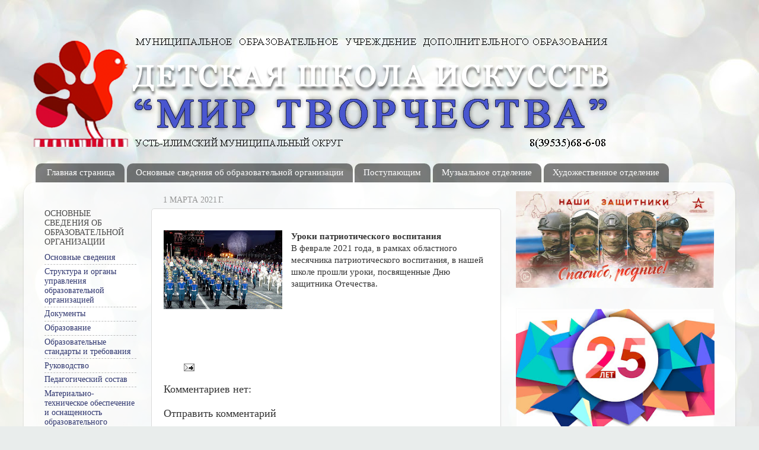

--- FILE ---
content_type: text/html; charset=UTF-8
request_url: https://www.rdshiui.ru/2021/03/2021.html
body_size: 25758
content:
<!DOCTYPE html>
<html class='v2' dir='ltr' lang='ru' xmlns='http://www.w3.org/1999/xhtml' xmlns:b='http://www.google.com/2005/gml/b' xmlns:data='http://www.google.com/2005/gml/data' xmlns:expr='http://www.google.com/2005/gml/expr'>
<head>
<link href='https://www.blogger.com/static/v1/widgets/335934321-css_bundle_v2.css' rel='stylesheet' type='text/css'/>
<meta content='width=1100' name='viewport'/>
<meta content='text/html; charset=UTF-8' http-equiv='Content-Type'/>
<meta content='blogger' name='generator'/>
<link href='https://www.rdshiui.ru/favicon.ico' rel='icon' type='image/x-icon'/>
<link href='https://www.rdshiui.ru/2021/03/2021.html' rel='canonical'/>
<link rel="alternate" type="application/atom+xml" title="Детская школа искусств &quot;Мир творчества&quot; - Atom" href="https://www.rdshiui.ru/feeds/posts/default" />
<link rel="alternate" type="application/rss+xml" title="Детская школа искусств &quot;Мир творчества&quot; - RSS" href="https://www.rdshiui.ru/feeds/posts/default?alt=rss" />
<link rel="service.post" type="application/atom+xml" title="Детская школа искусств &quot;Мир творчества&quot; - Atom" href="https://www.blogger.com/feeds/3934757424788478312/posts/default" />

<link rel="alternate" type="application/atom+xml" title="Детская школа искусств &quot;Мир творчества&quot; - Atom" href="https://www.rdshiui.ru/feeds/7767396821138255810/comments/default" />
<!--Can't find substitution for tag [blog.ieCssRetrofitLinks]-->
<link href='https://blogger.googleusercontent.com/img/b/R29vZ2xl/AVvXsEjFKMAGpZ7kEzOdmX_Z8H5qGh9ZOcgByXAX-0xPh2wwsVXpcYwxtltCvNyiAhEdaZ7QKPVQAx48VBGjAAql5iIp9Uc8khNpEY9B758_7ORyfTe86A85GcfEdTqotNDvXAprlx926wJRwjI/w200-h133/75.jpg' rel='image_src'/>
<meta content='https://www.rdshiui.ru/2021/03/2021.html' property='og:url'/>
<meta content='Детская школа искусств &quot;Мир творчества&quot;' property='og:title'/>
<meta content='&lt;meta name=&quot;yandex-verification&quot; сontent=&quot;5b57f91a1bdca9d1&quot; /&gt;
&lt;meta name=&quot;proculture-verification&quot; content=&quot;07d627f17effac585d7030143f0bf008&quot; /&gt;' property='og:description'/>
<meta content='https://blogger.googleusercontent.com/img/b/R29vZ2xl/AVvXsEjFKMAGpZ7kEzOdmX_Z8H5qGh9ZOcgByXAX-0xPh2wwsVXpcYwxtltCvNyiAhEdaZ7QKPVQAx48VBGjAAql5iIp9Uc8khNpEY9B758_7ORyfTe86A85GcfEdTqotNDvXAprlx926wJRwjI/w1200-h630-p-k-no-nu/75.jpg' property='og:image'/>
<title>Детская школа искусств "Мир творчества"</title>
<meta content='5b57f91a1bdca9d1' name='yandex-verification'/>
<style id='page-skin-1' type='text/css'><!--
/*-----------------------------------------------
Blogger Template Style
Name:     Picture Window
Designer: Blogger
URL:      www.blogger.com
----------------------------------------------- */
/* Variable definitions
====================
<Variable name="keycolor" description="Main Color" type="color" default="#1a222a"/>
<Variable name="body.background" description="Body Background" type="background"
color="#000000" default="#111111 url(//themes.googleusercontent.com/image?id=1OACCYOE0-eoTRTfsBuX1NMN9nz599ufI1Jh0CggPFA_sK80AGkIr8pLtYRpNUKPmwtEa) repeat-x fixed top center"/>
<Group description="Page Text" selector="body">
<Variable name="body.font" description="Font" type="font"
default="normal normal 15px Arial, Tahoma, Helvetica, FreeSans, sans-serif"/>
<Variable name="body.text.color" description="Text Color" type="color" default="#333333"/>
</Group>
<Group description="Backgrounds" selector=".body-fauxcolumns-outer">
<Variable name="body.background.color" description="Outer Background" type="color" default="#296695"/>
<Variable name="header.background.color" description="Header Background" type="color" default="transparent"/>
<Variable name="post.background.color" description="Post Background" type="color" default="#ffffff"/>
</Group>
<Group description="Links" selector=".main-outer">
<Variable name="link.color" description="Link Color" type="color" default="#336699"/>
<Variable name="link.visited.color" description="Visited Color" type="color" default="#6699cc"/>
<Variable name="link.hover.color" description="Hover Color" type="color" default="#33aaff"/>
</Group>
<Group description="Blog Title" selector=".header h1">
<Variable name="header.font" description="Title Font" type="font"
default="normal normal 36px Arial, Tahoma, Helvetica, FreeSans, sans-serif"/>
<Variable name="header.text.color" description="Text Color" type="color" default="#ffffff" />
</Group>
<Group description="Tabs Text" selector=".tabs-inner .widget li a">
<Variable name="tabs.font" description="Font" type="font"
default="normal normal 15px Arial, Tahoma, Helvetica, FreeSans, sans-serif"/>
<Variable name="tabs.text.color" description="Text Color" type="color" default="#ffffff"/>
<Variable name="tabs.selected.text.color" description="Selected Color" type="color" default="#2f366f"/>
</Group>
<Group description="Tabs Background" selector=".tabs-outer .PageList">
<Variable name="tabs.background.color" description="Background Color" type="color" default="transparent"/>
<Variable name="tabs.selected.background.color" description="Selected Color" type="color" default="transparent"/>
<Variable name="tabs.separator.color" description="Separator Color" type="color" default="transparent"/>
</Group>
<Group description="Post Title" selector="h3.post-title, .comments h4">
<Variable name="post.title.font" description="Title Font" type="font"
default="normal normal 18px Arial, Tahoma, Helvetica, FreeSans, sans-serif"/>
</Group>
<Group description="Date Header" selector=".date-header">
<Variable name="date.header.color" description="Text Color" type="color" default="#333333"/>
</Group>
<Group description="Post" selector=".post">
<Variable name="post.footer.text.color" description="Footer Text Color" type="color" default="#999999"/>
<Variable name="post.border.color" description="Border Color" type="color" default="#dddddd"/>
</Group>
<Group description="Gadgets" selector="h2">
<Variable name="widget.title.font" description="Title Font" type="font"
default="bold normal 13px Arial, Tahoma, Helvetica, FreeSans, sans-serif"/>
<Variable name="widget.title.text.color" description="Title Color" type="color" default="#888888"/>
</Group>
<Group description="Footer" selector=".footer-outer">
<Variable name="footer.text.color" description="Text Color" type="color" default="#cccccc"/>
<Variable name="footer.widget.title.text.color" description="Gadget Title Color" type="color" default="#aaaaaa"/>
</Group>
<Group description="Footer Links" selector=".footer-outer">
<Variable name="footer.link.color" description="Link Color" type="color" default="#99ccee"/>
<Variable name="footer.link.visited.color" description="Visited Color" type="color" default="#77aaee"/>
<Variable name="footer.link.hover.color" description="Hover Color" type="color" default="#33aaff"/>
</Group>
<Variable name="content.margin" description="Content Margin Top" type="length" default="20px" min="0" max="100px"/>
<Variable name="content.padding" description="Content Padding" type="length" default="0" min="0" max="100px"/>
<Variable name="content.background" description="Content Background" type="background"
default="transparent none repeat scroll top left"/>
<Variable name="content.border.radius" description="Content Border Radius" type="length" default="0" min="0" max="100px"/>
<Variable name="content.shadow.spread" description="Content Shadow Spread" type="length" default="0" min="0" max="100px"/>
<Variable name="header.padding" description="Header Padding" type="length" default="0" min="0" max="100px"/>
<Variable name="header.background.gradient" description="Header Gradient" type="url"
default="none"/>
<Variable name="header.border.radius" description="Header Border Radius" type="length" default="0" min="0" max="100px"/>
<Variable name="main.border.radius.top" description="Main Border Radius" type="length" default="20px" min="0" max="100px"/>
<Variable name="footer.border.radius.top" description="Footer Border Radius Top" type="length" default="0" min="0" max="100px"/>
<Variable name="footer.border.radius.bottom" description="Footer Border Radius Bottom" type="length" default="20px" min="0" max="100px"/>
<Variable name="region.shadow.spread" description="Main and Footer Shadow Spread" type="length" default="3px" min="0" max="100px"/>
<Variable name="region.shadow.offset" description="Main and Footer Shadow Offset" type="length" default="1px" min="-50px" max="50px"/>
<Variable name="tabs.background.gradient" description="Tab Background Gradient" type="url" default="none"/>
<Variable name="tab.selected.background.gradient" description="Selected Tab Background" type="url"
default="url(https://resources.blogblog.com/blogblog/data/1kt/transparent/white80.png)"/>
<Variable name="tab.background" description="Tab Background" type="background"
default="transparent url(https://resources.blogblog.com/blogblog/data/1kt/transparent/black50.png) repeat scroll top left"/>
<Variable name="tab.border.radius" description="Tab Border Radius" type="length" default="10px" min="0" max="100px"/>
<Variable name="tab.first.border.radius" description="First Tab Border Radius" type="length" default="10px" min="0" max="100px"/>
<Variable name="tabs.border.radius" description="Tabs Border Radius" type="length" default="0" min="0" max="100px"/>
<Variable name="tabs.spacing" description="Tab Spacing" type="length" default=".25em" min="0" max="10em"/>
<Variable name="tabs.margin.bottom" description="Tab Margin Bottom" type="length" default="0" min="0" max="100px"/>
<Variable name="tabs.margin.sides" description="Tab Margin Sides" type="length" default="20px" min="0" max="100px"/>
<Variable name="main.background" description="Main Background" type="background"
default="transparent url(https://resources.blogblog.com/blogblog/data/1kt/transparent/white80.png) repeat scroll top left"/>
<Variable name="main.padding.sides" description="Main Padding Sides" type="length" default="20px" min="0" max="100px"/>
<Variable name="footer.background" description="Footer Background" type="background"
default="transparent url(https://resources.blogblog.com/blogblog/data/1kt/transparent/black50.png) repeat scroll top left"/>
<Variable name="post.margin.sides" description="Post Margin Sides" type="length" default="-20px" min="-50px" max="50px"/>
<Variable name="post.border.radius" description="Post Border Radius" type="length" default="5px" min="0" max="100px"/>
<Variable name="widget.title.text.transform" description="Widget Title Text Transform" type="string" default="uppercase"/>
<Variable name="mobile.background.overlay" description="Mobile Background Overlay" type="string"
default="transparent none repeat scroll top left"/>
<Variable name="startSide" description="Side where text starts in blog language" type="automatic" default="left"/>
<Variable name="endSide" description="Side where text ends in blog language" type="automatic" default="right"/>
*/
/* Content
----------------------------------------------- */
body {
font: normal normal 15px Georgia, Utopia, 'Palatino Linotype', Palatino, serif;
color: #333333;
background: #e9edec url(https://themes.googleusercontent.com/image?id=1SBilrALlXIPLRAelrnhYjgFyYa09ZeL8cdktIYuaRwQ3kEvcEX-Xz1NjKkrLjtsPxmc7) repeat fixed top center /* Credit: merrymoonmary (http://www.istockphoto.com/portfolio/merrymoonmary?platform=blogger) */;
}
html body .region-inner {
min-width: 0;
max-width: 100%;
width: auto;
}
.content-outer {
font-size: 90%;
}
a:link {
text-decoration:none;
color: #2f366f;
}
a:visited {
text-decoration:none;
color: #2f366f;
}
a:hover {
text-decoration:underline;
color: #6060ca;
}
.content-outer {
background: transparent none repeat scroll top left;
-moz-border-radius: 0;
-webkit-border-radius: 0;
-goog-ms-border-radius: 0;
border-radius: 0;
-moz-box-shadow: 0 0 0 rgba(0, 0, 0, .15);
-webkit-box-shadow: 0 0 0 rgba(0, 0, 0, .15);
-goog-ms-box-shadow: 0 0 0 rgba(0, 0, 0, .15);
box-shadow: 0 0 0 rgba(0, 0, 0, .15);
margin: 20px auto;
}
.content-inner {
padding: 0;
}
/* Header
----------------------------------------------- */
.header-outer {
background: rgba(0,0,0,0) none repeat-x scroll top left;
_background-image: none;
color: #ffffff;
-moz-border-radius: 0;
-webkit-border-radius: 0;
-goog-ms-border-radius: 0;
border-radius: 0;
}
.Header img, .Header #header-inner {
-moz-border-radius: 0;
-webkit-border-radius: 0;
-goog-ms-border-radius: 0;
border-radius: 0;
}
.header-inner .Header .titlewrapper,
.header-inner .Header .descriptionwrapper {
padding-left: 0;
padding-right: 0;
}
.Header h1 {
font: normal bold 36px Arial, Tahoma, Helvetica, FreeSans, sans-serif;
text-shadow: 1px 1px 3px rgba(0, 0, 0, 0.3);
}
.Header h1 a {
color: #ffffff;
}
.Header .description {
font-size: 130%;
}
/* Tabs
----------------------------------------------- */
.tabs-inner {
margin: .5em 20px 0;
padding: 0;
}
.tabs-inner .section {
margin: 0;
}
.tabs-inner .widget ul {
padding: 0;
background: rgba(0,0,0,0) none repeat scroll bottom;
-moz-border-radius: 0;
-webkit-border-radius: 0;
-goog-ms-border-radius: 0;
border-radius: 0;
}
.tabs-inner .widget li {
border: none;
}
.tabs-inner .widget li a {
display: inline-block;
padding: .5em 1em;
margin-right: .25em;
color: #ffffff;
font: normal normal 15px Georgia, Utopia, 'Palatino Linotype', Palatino, serif;
-moz-border-radius: 10px 10px 0 0;
-webkit-border-top-left-radius: 10px;
-webkit-border-top-right-radius: 10px;
-goog-ms-border-radius: 10px 10px 0 0;
border-radius: 10px 10px 0 0;
background: transparent url(https://resources.blogblog.com/blogblog/data/1kt/transparent/black50.png) repeat scroll top left;
border-right: 1px solid rgba(0,0,0,0);
}
.tabs-inner .widget li:first-child a {
padding-left: 1.25em;
-moz-border-radius-topleft: 10px;
-moz-border-radius-bottomleft: 0;
-webkit-border-top-left-radius: 10px;
-webkit-border-bottom-left-radius: 0;
-goog-ms-border-top-left-radius: 10px;
-goog-ms-border-bottom-left-radius: 0;
border-top-left-radius: 10px;
border-bottom-left-radius: 0;
}
.tabs-inner .widget li.selected a,
.tabs-inner .widget li a:hover {
position: relative;
z-index: 1;
background: rgba(0,0,0,0) url(https://resources.blogblog.com/blogblog/data/1kt/transparent/white80.png) repeat scroll bottom;
color: #451717;
-moz-box-shadow: 0 0 3px rgba(0, 0, 0, .15);
-webkit-box-shadow: 0 0 3px rgba(0, 0, 0, .15);
-goog-ms-box-shadow: 0 0 3px rgba(0, 0, 0, .15);
box-shadow: 0 0 3px rgba(0, 0, 0, .15);
}
/* Headings
----------------------------------------------- */
h2 {
font: normal normal 100% Georgia, Utopia, 'Palatino Linotype', Palatino, serif;
text-transform: uppercase;
color: #4b4b4b;
margin: .5em 0;
}
/* Main
----------------------------------------------- */
.main-outer {
background: transparent url(https://resources.blogblog.com/blogblog/data/1kt/transparent/white80.png) repeat scroll top left;
-moz-border-radius: 20px 20px 0 0;
-webkit-border-top-left-radius: 20px;
-webkit-border-top-right-radius: 20px;
-webkit-border-bottom-left-radius: 0;
-webkit-border-bottom-right-radius: 0;
-goog-ms-border-radius: 20px 20px 0 0;
border-radius: 20px 20px 0 0;
-moz-box-shadow: 0 1px 3px rgba(0, 0, 0, .15);
-webkit-box-shadow: 0 1px 3px rgba(0, 0, 0, .15);
-goog-ms-box-shadow: 0 1px 3px rgba(0, 0, 0, .15);
box-shadow: 0 1px 3px rgba(0, 0, 0, .15);
}
.main-inner {
padding: 15px 20px 20px;
}
.main-inner .column-center-inner {
padding: 0 0;
}
.main-inner .column-left-inner {
padding-left: 0;
}
.main-inner .column-right-inner {
padding-right: 0;
}
/* Posts
----------------------------------------------- */
h3.post-title {
margin: 0;
font: normal normal 18px Georgia, Utopia, 'Palatino Linotype', Palatino, serif;
}
.comments h4 {
margin: 1em 0 0;
font: normal normal 18px Georgia, Utopia, 'Palatino Linotype', Palatino, serif;
}
.date-header span {
color: #959595;
}
.post-outer {
background-color: #ffffff;
border: solid 1px #dbdbdb;
-moz-border-radius: 5px;
-webkit-border-radius: 5px;
border-radius: 5px;
-goog-ms-border-radius: 5px;
padding: 15px 20px;
margin: 0 -20px 20px;
}
.post-body {
line-height: 1.4;
font-size: 110%;
position: relative;
}
.post-header {
margin: 0 0 1.5em;
color: #959595;
line-height: 1.6;
}
.post-footer {
margin: .5em 0 0;
color: #959595;
line-height: 1.6;
}
#blog-pager {
font-size: 140%
}
#comments .comment-author {
padding-top: 1.5em;
border-top: dashed 1px #ccc;
border-top: dashed 1px rgba(128, 128, 128, .5);
background-position: 0 1.5em;
}
#comments .comment-author:first-child {
padding-top: 0;
border-top: none;
}
.avatar-image-container {
margin: .2em 0 0;
}
/* Comments
----------------------------------------------- */
.comments .comments-content .icon.blog-author {
background-repeat: no-repeat;
background-image: url([data-uri]);
}
.comments .comments-content .loadmore a {
border-top: 1px solid #6060ca;
border-bottom: 1px solid #6060ca;
}
.comments .continue {
border-top: 2px solid #6060ca;
}
/* Widgets
----------------------------------------------- */
.widget ul, .widget #ArchiveList ul.flat {
padding: 0;
list-style: none;
}
.widget ul li, .widget #ArchiveList ul.flat li {
border-top: dashed 1px #ccc;
border-top: dashed 1px rgba(128, 128, 128, .5);
}
.widget ul li:first-child, .widget #ArchiveList ul.flat li:first-child {
border-top: none;
}
.widget .post-body ul {
list-style: disc;
}
.widget .post-body ul li {
border: none;
}
/* Footer
----------------------------------------------- */
.footer-outer {
color:#cacaca;
background: transparent url(https://resources.blogblog.com/blogblog/data/1kt/transparent/black50.png) repeat scroll top left;
-moz-border-radius: 0 0 20px 20px;
-webkit-border-top-left-radius: 0;
-webkit-border-top-right-radius: 0;
-webkit-border-bottom-left-radius: 20px;
-webkit-border-bottom-right-radius: 20px;
-goog-ms-border-radius: 0 0 20px 20px;
border-radius: 0 0 20px 20px;
-moz-box-shadow: 0 1px 3px rgba(0, 0, 0, .15);
-webkit-box-shadow: 0 1px 3px rgba(0, 0, 0, .15);
-goog-ms-box-shadow: 0 1px 3px rgba(0, 0, 0, .15);
box-shadow: 0 1px 3px rgba(0, 0, 0, .15);
}
.footer-inner {
padding: 10px 20px 20px;
}
.footer-outer a {
color: #C6DAFC;
}
.footer-outer a:visited {
color: #7BAAF7;
}
.footer-outer a:hover {
color: #ff2b3d;
}
.footer-outer .widget h2 {
color: #EEEEEE;
}
/* Mobile
----------------------------------------------- */
html body.mobile {
height: auto;
}
html body.mobile {
min-height: 480px;
background-size: 100% auto;
}
.mobile .body-fauxcolumn-outer {
background: transparent none repeat scroll top left;
}
html .mobile .mobile-date-outer, html .mobile .blog-pager {
border-bottom: none;
background: transparent url(https://resources.blogblog.com/blogblog/data/1kt/transparent/white80.png) repeat scroll top left;
margin-bottom: 10px;
}
.mobile .date-outer {
background: transparent url(https://resources.blogblog.com/blogblog/data/1kt/transparent/white80.png) repeat scroll top left;
}
.mobile .header-outer, .mobile .main-outer,
.mobile .post-outer, .mobile .footer-outer {
-moz-border-radius: 0;
-webkit-border-radius: 0;
-goog-ms-border-radius: 0;
border-radius: 0;
}
.mobile .content-outer,
.mobile .main-outer,
.mobile .post-outer {
background: inherit;
border: none;
}
.mobile .content-outer {
font-size: 100%;
}
.mobile-link-button {
background-color: #2f366f;
}
.mobile-link-button a:link, .mobile-link-button a:visited {
color: #ffffff;
}
.mobile-index-contents {
color: #333333;
}
.mobile .tabs-inner .PageList .widget-content {
background: rgba(0,0,0,0) url(https://resources.blogblog.com/blogblog/data/1kt/transparent/white80.png) repeat scroll bottom;
color: #451717;
}
.mobile .tabs-inner .PageList .widget-content .pagelist-arrow {
border-left: 1px solid rgba(0,0,0,0);
}

--></style>
<style id='template-skin-1' type='text/css'><!--
body {
min-width: 1200px;
}
.content-outer, .content-fauxcolumn-outer, .region-inner {
min-width: 1200px;
max-width: 1200px;
_width: 1200px;
}
.main-inner .columns {
padding-left: 200px;
padding-right: 380px;
}
.main-inner .fauxcolumn-center-outer {
left: 200px;
right: 380px;
/* IE6 does not respect left and right together */
_width: expression(this.parentNode.offsetWidth -
parseInt("200px") -
parseInt("380px") + 'px');
}
.main-inner .fauxcolumn-left-outer {
width: 200px;
}
.main-inner .fauxcolumn-right-outer {
width: 380px;
}
.main-inner .column-left-outer {
width: 200px;
right: 100%;
margin-left: -200px;
}
.main-inner .column-right-outer {
width: 380px;
margin-right: -380px;
}
#layout {
min-width: 0;
}
#layout .content-outer {
min-width: 0;
width: 800px;
}
#layout .region-inner {
min-width: 0;
width: auto;
}
body#layout div.add_widget {
padding: 8px;
}
body#layout div.add_widget a {
margin-left: 32px;
}
--></style>
<style>
    body {background-image:url(https\:\/\/themes.googleusercontent.com\/image?id=1SBilrALlXIPLRAelrnhYjgFyYa09ZeL8cdktIYuaRwQ3kEvcEX-Xz1NjKkrLjtsPxmc7);}
    
@media (max-width: 200px) { body {background-image:url(https\:\/\/themes.googleusercontent.com\/image?id=1SBilrALlXIPLRAelrnhYjgFyYa09ZeL8cdktIYuaRwQ3kEvcEX-Xz1NjKkrLjtsPxmc7&options=w200);}}
@media (max-width: 400px) and (min-width: 201px) { body {background-image:url(https\:\/\/themes.googleusercontent.com\/image?id=1SBilrALlXIPLRAelrnhYjgFyYa09ZeL8cdktIYuaRwQ3kEvcEX-Xz1NjKkrLjtsPxmc7&options=w400);}}
@media (max-width: 800px) and (min-width: 401px) { body {background-image:url(https\:\/\/themes.googleusercontent.com\/image?id=1SBilrALlXIPLRAelrnhYjgFyYa09ZeL8cdktIYuaRwQ3kEvcEX-Xz1NjKkrLjtsPxmc7&options=w800);}}
@media (max-width: 1200px) and (min-width: 801px) { body {background-image:url(https\:\/\/themes.googleusercontent.com\/image?id=1SBilrALlXIPLRAelrnhYjgFyYa09ZeL8cdktIYuaRwQ3kEvcEX-Xz1NjKkrLjtsPxmc7&options=w1200);}}
/* Last tag covers anything over one higher than the previous max-size cap. */
@media (min-width: 1201px) { body {background-image:url(https\:\/\/themes.googleusercontent.com\/image?id=1SBilrALlXIPLRAelrnhYjgFyYa09ZeL8cdktIYuaRwQ3kEvcEX-Xz1NjKkrLjtsPxmc7&options=w1600);}}
  </style>
<link href='https://www.blogger.com/dyn-css/authorization.css?targetBlogID=3934757424788478312&amp;zx=06d07d96-b815-4294-82e1-e4554cb7d1ce' media='none' onload='if(media!=&#39;all&#39;)media=&#39;all&#39;' rel='stylesheet'/><noscript><link href='https://www.blogger.com/dyn-css/authorization.css?targetBlogID=3934757424788478312&amp;zx=06d07d96-b815-4294-82e1-e4554cb7d1ce' rel='stylesheet'/></noscript>
<meta name='google-adsense-platform-account' content='ca-host-pub-1556223355139109'/>
<meta name='google-adsense-platform-domain' content='blogspot.com'/>

</head>
<body class='loading'>
<div class='navbar no-items section' id='navbar' name='Панель навигации'>
</div>
<div class='body-fauxcolumns'>
<div class='fauxcolumn-outer body-fauxcolumn-outer'>
<div class='cap-top'>
<div class='cap-left'></div>
<div class='cap-right'></div>
</div>
<div class='fauxborder-left'>
<div class='fauxborder-right'></div>
<div class='fauxcolumn-inner'>
</div>
</div>
<div class='cap-bottom'>
<div class='cap-left'></div>
<div class='cap-right'></div>
</div>
</div>
</div>
<div class='content'>
<div class='content-fauxcolumns'>
<div class='fauxcolumn-outer content-fauxcolumn-outer'>
<div class='cap-top'>
<div class='cap-left'></div>
<div class='cap-right'></div>
</div>
<div class='fauxborder-left'>
<div class='fauxborder-right'></div>
<div class='fauxcolumn-inner'>
</div>
</div>
<div class='cap-bottom'>
<div class='cap-left'></div>
<div class='cap-right'></div>
</div>
</div>
</div>
<div class='content-outer'>
<div class='content-cap-top cap-top'>
<div class='cap-left'></div>
<div class='cap-right'></div>
</div>
<div class='fauxborder-left content-fauxborder-left'>
<div class='fauxborder-right content-fauxborder-right'></div>
<div class='content-inner'>
<header>
<div class='header-outer'>
<div class='header-cap-top cap-top'>
<div class='cap-left'></div>
<div class='cap-right'></div>
</div>
<div class='fauxborder-left header-fauxborder-left'>
<div class='fauxborder-right header-fauxborder-right'></div>
<div class='region-inner header-inner'>
<div class='header section' id='header' name='Заголовок'><div class='widget Header' data-version='1' id='Header1'>
<div id='header-inner'>
<a href='https://www.rdshiui.ru/' style='display: block'>
<img alt='Детская школа искусств "Мир творчества"' height='219px; ' id='Header1_headerimg' src='https://blogger.googleusercontent.com/img/a/AVvXsEhHLH4ZDTA9IVDDmS1Upgbbvd4EQIdnpw1pTGxGVTmKM_34YYEm_ujPyQWj-d4pb24ne_d9tLsr6qMFsKQEHUT77vU3MipYNfIdb8BcFH2E1Hdbr9jlvJM30ABSBL4bi7UjXnzpvzrfv06Jr5WxUZABxXKmRpa_UizrNrX8rBoG_yxrF0EP296-FGGvzc4=s1006' style='display: block' width='1006px; '/>
</a>
</div>
</div></div>
</div>
</div>
<div class='header-cap-bottom cap-bottom'>
<div class='cap-left'></div>
<div class='cap-right'></div>
</div>
</div>
</header>
<div class='tabs-outer'>
<div class='tabs-cap-top cap-top'>
<div class='cap-left'></div>
<div class='cap-right'></div>
</div>
<div class='fauxborder-left tabs-fauxborder-left'>
<div class='fauxborder-right tabs-fauxborder-right'></div>
<div class='region-inner tabs-inner'>
<div class='tabs section' id='crosscol' name='Поперечный столбец'><div class='widget PageList' data-version='1' id='PageList3'>
<div class='widget-content'>
<ul>
<li>
<a href='https://www.rdshiui.ru/'>Главная страница</a>
</li>
<li>
<a href='https://rdsdhiui.blogspot.com/p/blog-page.html'>Основные сведения об образовательной организации</a>
</li>
<li>
<a href='https://www.rdshiui.ru/p/blog-page_22.html'>Поступающим</a>
</li>
<li>
<a href='https://rdsdhiui.blogspot.com/p/blog-page_26.html'>Музыальное отделение</a>
</li>
<li>
<a href='https://www.rdshiui.ru/p/blog-page_25.html'>Художественное отделение</a>
</li>
</ul>
<div class='clear'></div>
</div>
</div></div>
<div class='tabs no-items section' id='crosscol-overflow' name='Cross-Column 2'></div>
</div>
</div>
<div class='tabs-cap-bottom cap-bottom'>
<div class='cap-left'></div>
<div class='cap-right'></div>
</div>
</div>
<div class='main-outer'>
<div class='main-cap-top cap-top'>
<div class='cap-left'></div>
<div class='cap-right'></div>
</div>
<div class='fauxborder-left main-fauxborder-left'>
<div class='fauxborder-right main-fauxborder-right'></div>
<div class='region-inner main-inner'>
<div class='columns fauxcolumns'>
<div class='fauxcolumn-outer fauxcolumn-center-outer'>
<div class='cap-top'>
<div class='cap-left'></div>
<div class='cap-right'></div>
</div>
<div class='fauxborder-left'>
<div class='fauxborder-right'></div>
<div class='fauxcolumn-inner'>
</div>
</div>
<div class='cap-bottom'>
<div class='cap-left'></div>
<div class='cap-right'></div>
</div>
</div>
<div class='fauxcolumn-outer fauxcolumn-left-outer'>
<div class='cap-top'>
<div class='cap-left'></div>
<div class='cap-right'></div>
</div>
<div class='fauxborder-left'>
<div class='fauxborder-right'></div>
<div class='fauxcolumn-inner'>
</div>
</div>
<div class='cap-bottom'>
<div class='cap-left'></div>
<div class='cap-right'></div>
</div>
</div>
<div class='fauxcolumn-outer fauxcolumn-right-outer'>
<div class='cap-top'>
<div class='cap-left'></div>
<div class='cap-right'></div>
</div>
<div class='fauxborder-left'>
<div class='fauxborder-right'></div>
<div class='fauxcolumn-inner'>
</div>
</div>
<div class='cap-bottom'>
<div class='cap-left'></div>
<div class='cap-right'></div>
</div>
</div>
<!-- corrects IE6 width calculation -->
<div class='columns-inner'>
<div class='column-center-outer'>
<div class='column-center-inner'>
<div class='main section' id='main' name='Основной'><div class='widget Blog' data-version='1' id='Blog1'>
<div class='blog-posts hfeed'>

          <div class="date-outer">
        
<h2 class='date-header'><span>1 марта 2021&#8239;г.</span></h2>

          <div class="date-posts">
        
<div class='post-outer'>
<div class='post hentry uncustomized-post-template' itemprop='blogPost' itemscope='itemscope' itemtype='http://schema.org/BlogPosting'>
<meta content='https://blogger.googleusercontent.com/img/b/R29vZ2xl/AVvXsEjFKMAGpZ7kEzOdmX_Z8H5qGh9ZOcgByXAX-0xPh2wwsVXpcYwxtltCvNyiAhEdaZ7QKPVQAx48VBGjAAql5iIp9Uc8khNpEY9B758_7ORyfTe86A85GcfEdTqotNDvXAprlx926wJRwjI/w200-h133/75.jpg' itemprop='image_url'/>
<meta content='3934757424788478312' itemprop='blogId'/>
<meta content='7767396821138255810' itemprop='postId'/>
<a name='7767396821138255810'></a>
<div class='post-header'>
<div class='post-header-line-1'></div>
</div>
<div class='post-body entry-content' id='post-body-7767396821138255810' itemprop='description articleBody'>
<div class="separator"><a href="https://blogger.googleusercontent.com/img/b/R29vZ2xl/AVvXsEjFKMAGpZ7kEzOdmX_Z8H5qGh9ZOcgByXAX-0xPh2wwsVXpcYwxtltCvNyiAhEdaZ7QKPVQAx48VBGjAAql5iIp9Uc8khNpEY9B758_7ORyfTe86A85GcfEdTqotNDvXAprlx926wJRwjI/s2048/75.jpg" imageanchor="1" style="clear: left; float: left; margin-bottom: 1em; margin-right: 1em; text-align: center;"><img border="0" data-original-height="1365" data-original-width="2048" height="133" src="https://blogger.googleusercontent.com/img/b/R29vZ2xl/AVvXsEjFKMAGpZ7kEzOdmX_Z8H5qGh9ZOcgByXAX-0xPh2wwsVXpcYwxtltCvNyiAhEdaZ7QKPVQAx48VBGjAAql5iIp9Uc8khNpEY9B758_7ORyfTe86A85GcfEdTqotNDvXAprlx926wJRwjI/w200-h133/75.jpg" width="200" /></a></div><h4 style="text-align: left;">Уроки патриотического воспитания</h4>В феврале 2021 года, в рамках областного месячника патриотического воспитания, в нашей школе прошли уроки, посвященные Дню защитника Отечества.<div class="separator" style="clear: both; text-align: center;"><br /></div><br /><div><br /></div>
<div style='clear: both;'></div>
</div>
<div class='post-footer'>
<div class='post-footer-line post-footer-line-1'>
<span class='post-author vcard'>
</span>
<span class='post-timestamp'>
</span>
<span class='post-comment-link'>
</span>
<span class='post-icons'>
<span class='item-action'>
<a href='https://www.blogger.com/email-post/3934757424788478312/7767396821138255810' title='Отправить сообщение по электронной почте'>
<img alt='' class='icon-action' height='13' src='https://resources.blogblog.com/img/icon18_email.gif' width='18'/>
</a>
</span>
<span class='item-control blog-admin pid-1540819619'>
<a href='https://www.blogger.com/post-edit.g?blogID=3934757424788478312&postID=7767396821138255810&from=pencil' title='Изменить сообщение'>
<img alt='' class='icon-action' height='18' src='https://resources.blogblog.com/img/icon18_edit_allbkg.gif' width='18'/>
</a>
</span>
</span>
<div class='post-share-buttons goog-inline-block'>
</div>
</div>
<div class='post-footer-line post-footer-line-2'>
<span class='post-labels'>
</span>
</div>
<div class='post-footer-line post-footer-line-3'>
<span class='post-location'>
</span>
</div>
</div>
</div>
<div class='comments' id='comments'>
<a name='comments'></a>
<h4>Комментариев нет:</h4>
<div id='Blog1_comments-block-wrapper'>
<dl class='avatar-comment-indent' id='comments-block'>
</dl>
</div>
<p class='comment-footer'>
<div class='comment-form'>
<a name='comment-form'></a>
<h4 id='comment-post-message'>Отправить комментарий</h4>
<p>
</p>
<a href='https://www.blogger.com/comment/frame/3934757424788478312?po=7767396821138255810&hl=ru&saa=85391&origin=https://www.rdshiui.ru' id='comment-editor-src'></a>
<iframe allowtransparency='true' class='blogger-iframe-colorize blogger-comment-from-post' frameborder='0' height='410px' id='comment-editor' name='comment-editor' src='' width='100%'></iframe>
<script src='https://www.blogger.com/static/v1/jsbin/2830521187-comment_from_post_iframe.js' type='text/javascript'></script>
<script type='text/javascript'>
      BLOG_CMT_createIframe('https://www.blogger.com/rpc_relay.html');
    </script>
</div>
</p>
</div>
</div>

        </div></div>
      
</div>
<div class='blog-pager' id='blog-pager'>
<span id='blog-pager-newer-link'>
<a class='blog-pager-newer-link' href='https://www.rdshiui.ru/2021/03/blog-post_6.html' id='Blog1_blog-pager-newer-link' title='Следующее'>Следующее</a>
</span>
<span id='blog-pager-older-link'>
<a class='blog-pager-older-link' href='https://www.rdshiui.ru/2021/03/blog-post_1.html' id='Blog1_blog-pager-older-link' title='Предыдущее'>Предыдущее</a>
</span>
<a class='home-link' href='https://www.rdshiui.ru/'>Главная страница</a>
</div>
<div class='clear'></div>
<div class='post-feeds'>
<div class='feed-links'>
Подписаться на:
<a class='feed-link' href='https://www.rdshiui.ru/feeds/7767396821138255810/comments/default' target='_blank' type='application/atom+xml'>Комментарии к сообщению (Atom)</a>
</div>
</div>
</div>
<div class='widget BlogArchive' data-version='1' id='BlogArchive1'>
<h2>Архив</h2>
<div class='widget-content'>
<div id='ArchiveList'>
<div id='BlogArchive1_ArchiveList'>
<select id='BlogArchive1_ArchiveMenu'>
<option value=''>Архив</option>
<option value='https://www.rdshiui.ru/2026/01/'>янв. 2026 (1)</option>
<option value='https://www.rdshiui.ru/2025/12/'>дек. 2025 (7)</option>
<option value='https://www.rdshiui.ru/2025/11/'>нояб. 2025 (5)</option>
<option value='https://www.rdshiui.ru/2025/10/'>окт. 2025 (2)</option>
<option value='https://www.rdshiui.ru/2025/09/'>сент. 2025 (5)</option>
<option value='https://www.rdshiui.ru/2025/08/'>авг. 2025 (3)</option>
<option value='https://www.rdshiui.ru/2025/06/'>июн. 2025 (5)</option>
<option value='https://www.rdshiui.ru/2025/05/'>мая 2025 (8)</option>
<option value='https://www.rdshiui.ru/2025/04/'>апр. 2025 (16)</option>
<option value='https://www.rdshiui.ru/2025/03/'>мар. 2025 (9)</option>
<option value='https://www.rdshiui.ru/2025/01/'>янв. 2025 (6)</option>
<option value='https://www.rdshiui.ru/2024/12/'>дек. 2024 (15)</option>
<option value='https://www.rdshiui.ru/2024/11/'>нояб. 2024 (5)</option>
<option value='https://www.rdshiui.ru/2024/10/'>окт. 2024 (3)</option>
<option value='https://www.rdshiui.ru/2024/09/'>сент. 2024 (2)</option>
<option value='https://www.rdshiui.ru/2024/08/'>авг. 2024 (1)</option>
<option value='https://www.rdshiui.ru/2024/07/'>июл. 2024 (1)</option>
<option value='https://www.rdshiui.ru/2024/06/'>июн. 2024 (3)</option>
<option value='https://www.rdshiui.ru/2024/05/'>мая 2024 (14)</option>
<option value='https://www.rdshiui.ru/2024/04/'>апр. 2024 (16)</option>
<option value='https://www.rdshiui.ru/2024/03/'>мар. 2024 (12)</option>
<option value='https://www.rdshiui.ru/2024/02/'>февр. 2024 (9)</option>
<option value='https://www.rdshiui.ru/2024/01/'>янв. 2024 (5)</option>
<option value='https://www.rdshiui.ru/2023/12/'>дек. 2023 (13)</option>
<option value='https://www.rdshiui.ru/2023/11/'>нояб. 2023 (8)</option>
<option value='https://www.rdshiui.ru/2023/10/'>окт. 2023 (3)</option>
<option value='https://www.rdshiui.ru/2023/09/'>сент. 2023 (1)</option>
<option value='https://www.rdshiui.ru/2023/08/'>авг. 2023 (1)</option>
<option value='https://www.rdshiui.ru/2023/06/'>июн. 2023 (5)</option>
<option value='https://www.rdshiui.ru/2023/05/'>мая 2023 (10)</option>
<option value='https://www.rdshiui.ru/2023/04/'>апр. 2023 (11)</option>
<option value='https://www.rdshiui.ru/2023/03/'>мар. 2023 (10)</option>
<option value='https://www.rdshiui.ru/2023/02/'>февр. 2023 (4)</option>
<option value='https://www.rdshiui.ru/2023/01/'>янв. 2023 (3)</option>
<option value='https://www.rdshiui.ru/2022/12/'>дек. 2022 (11)</option>
<option value='https://www.rdshiui.ru/2022/11/'>нояб. 2022 (3)</option>
<option value='https://www.rdshiui.ru/2022/06/'>июн. 2022 (1)</option>
<option value='https://www.rdshiui.ru/2022/05/'>мая 2022 (10)</option>
<option value='https://www.rdshiui.ru/2022/04/'>апр. 2022 (4)</option>
<option value='https://www.rdshiui.ru/2022/03/'>мар. 2022 (10)</option>
<option value='https://www.rdshiui.ru/2022/02/'>февр. 2022 (6)</option>
<option value='https://www.rdshiui.ru/2021/12/'>дек. 2021 (4)</option>
<option value='https://www.rdshiui.ru/2021/11/'>нояб. 2021 (2)</option>
<option value='https://www.rdshiui.ru/2021/10/'>окт. 2021 (3)</option>
<option value='https://www.rdshiui.ru/2021/09/'>сент. 2021 (1)</option>
<option value='https://www.rdshiui.ru/2021/08/'>авг. 2021 (1)</option>
<option value='https://www.rdshiui.ru/2021/05/'>мая 2021 (3)</option>
<option value='https://www.rdshiui.ru/2021/04/'>апр. 2021 (7)</option>
<option value='https://www.rdshiui.ru/2021/03/'>мар. 2021 (10)</option>
<option value='https://www.rdshiui.ru/2021/02/'>февр. 2021 (4)</option>
<option value='https://www.rdshiui.ru/2021/01/'>янв. 2021 (5)</option>
<option value='https://www.rdshiui.ru/2020/12/'>дек. 2020 (9)</option>
<option value='https://www.rdshiui.ru/2020/11/'>нояб. 2020 (3)</option>
<option value='https://www.rdshiui.ru/2020/10/'>окт. 2020 (2)</option>
<option value='https://www.rdshiui.ru/2020/09/'>сент. 2020 (2)</option>
<option value='https://www.rdshiui.ru/2020/08/'>авг. 2020 (2)</option>
<option value='https://www.rdshiui.ru/2020/06/'>июн. 2020 (2)</option>
<option value='https://www.rdshiui.ru/2020/05/'>мая 2020 (5)</option>
<option value='https://www.rdshiui.ru/2020/03/'>мар. 2020 (3)</option>
<option value='https://www.rdshiui.ru/2020/02/'>февр. 2020 (1)</option>
<option value='https://www.rdshiui.ru/2020/01/'>янв. 2020 (5)</option>
<option value='https://www.rdshiui.ru/2019/12/'>дек. 2019 (7)</option>
<option value='https://www.rdshiui.ru/2019/11/'>нояб. 2019 (4)</option>
<option value='https://www.rdshiui.ru/2019/10/'>окт. 2019 (2)</option>
<option value='https://www.rdshiui.ru/2019/09/'>сент. 2019 (1)</option>
<option value='https://www.rdshiui.ru/2019/08/'>авг. 2019 (1)</option>
<option value='https://www.rdshiui.ru/2019/05/'>мая 2019 (5)</option>
<option value='https://www.rdshiui.ru/2019/04/'>апр. 2019 (15)</option>
<option value='https://www.rdshiui.ru/2019/03/'>мар. 2019 (1)</option>
<option value='https://www.rdshiui.ru/2019/02/'>февр. 2019 (2)</option>
<option value='https://www.rdshiui.ru/2019/01/'>янв. 2019 (4)</option>
<option value='https://www.rdshiui.ru/2018/12/'>дек. 2018 (4)</option>
<option value='https://www.rdshiui.ru/2018/11/'>нояб. 2018 (3)</option>
<option value='https://www.rdshiui.ru/2018/10/'>окт. 2018 (5)</option>
<option value='https://www.rdshiui.ru/2018/06/'>июн. 2018 (2)</option>
<option value='https://www.rdshiui.ru/2018/05/'>мая 2018 (2)</option>
<option value='https://www.rdshiui.ru/2018/04/'>апр. 2018 (7)</option>
<option value='https://www.rdshiui.ru/2018/03/'>мар. 2018 (3)</option>
<option value='https://www.rdshiui.ru/2018/02/'>февр. 2018 (3)</option>
<option value='https://www.rdshiui.ru/2018/01/'>янв. 2018 (3)</option>
<option value='https://www.rdshiui.ru/2017/12/'>дек. 2017 (9)</option>
<option value='https://www.rdshiui.ru/2017/11/'>нояб. 2017 (8)</option>
<option value='https://www.rdshiui.ru/2017/10/'>окт. 2017 (6)</option>
<option value='https://www.rdshiui.ru/2017/05/'>мая 2017 (4)</option>
<option value='https://www.rdshiui.ru/2017/04/'>апр. 2017 (5)</option>
<option value='https://www.rdshiui.ru/2017/03/'>мар. 2017 (6)</option>
<option value='https://www.rdshiui.ru/2017/01/'>янв. 2017 (2)</option>
<option value='https://www.rdshiui.ru/2016/12/'>дек. 2016 (1)</option>
<option value='https://www.rdshiui.ru/2016/11/'>нояб. 2016 (4)</option>
<option value='https://www.rdshiui.ru/2016/08/'>авг. 2016 (1)</option>
<option value='https://www.rdshiui.ru/2016/05/'>мая 2016 (1)</option>
<option value='https://www.rdshiui.ru/2016/04/'>апр. 2016 (1)</option>
<option value='https://www.rdshiui.ru/2015/12/'>дек. 2015 (2)</option>
<option value='https://www.rdshiui.ru/2015/04/'>апр. 2015 (2)</option>
<option value='https://www.rdshiui.ru/2015/03/'>мар. 2015 (1)</option>
<option value='https://www.rdshiui.ru/2014/10/'>окт. 2014 (1)</option>
<option value='https://www.rdshiui.ru/2014/06/'>июн. 2014 (1)</option>
<option value='https://www.rdshiui.ru/2014/05/'>мая 2014 (1)</option>
<option value='https://www.rdshiui.ru/2014/04/'>апр. 2014 (2)</option>
<option value='https://www.rdshiui.ru/2014/02/'>февр. 2014 (1)</option>
<option value='https://www.rdshiui.ru/2014/01/'>янв. 2014 (1)</option>
</select>
</div>
</div>
<div class='clear'></div>
</div>
</div></div>
</div>
</div>
<div class='column-left-outer'>
<div class='column-left-inner'>
<aside>
<div class='sidebar section' id='sidebar-left-1'><div class='widget HTML' data-version='1' id='HTML8'>
<div class='widget-content'>
<script async src="https://culturaltracking.ru/static/js/spxl.js?pixelId=22223" data-pixel-id="22223"></script>
</div>
<div class='clear'></div>
</div><div class='widget PageList' data-version='1' id='PageList4'>
<h2>Основные сведения об образовательной организации</h2>
<div class='widget-content'>
<ul>
<li>
<a href='https://www.rdshiui.ru/p/blog-page_16.html'>Основные сведения</a>
</li>
<li>
<a href='https://www.rdshiui.ru/p/blog-page_89.html'>Структура и органы управления образовательной организацией</a>
</li>
<li>
<a href='https://www.rdshiui.ru/p/blog-page_42.html'>Документы</a>
</li>
<li>
<a href='https://www.rdshiui.ru/p/blog-page_13.html'>Образование</a>
</li>
<li>
<a href='https://www.rdshiui.ru/p/blog-page_14.html'>Образовательные стандарты и требования</a>
</li>
<li>
<a href='https://www.rdshiui.ru/p/blog-page_99.html'>Руководство</a>
</li>
<li>
<a href='https://www.rdshiui.ru/p/blog-page_65.html'>Педагогический состав</a>
</li>
<li>
<a href='https://www.rdshiui.ru/p/blog-page_15.html'>Материально-техническое обеспечение и оснащенность образовательного процесса. Доступная среда</a>
</li>
<li>
<a href='https://www.rdshiui.ru/p/blog-page_37.html'>Платные образовательные услуги</a>
</li>
<li>
<a href='https://www.rdshiui.ru/p/blog-page_63.html'>Финансово-хозяйственная деятельность</a>
</li>
<li>
<a href='https://www.rdshiui.ru/p/blog-page_85.html'>Вакантные места для приема (перевода) обучающихся</a>
</li>
<li>
<a href='https://www.rdshiui.ru/p/blog-page_7.html'>Стипендии и меры поддержки обучающихся</a>
</li>
<li>
<a href='https://www.rdshiui.ru/p/blog-page_20.html'>Международное сотрудничество</a>
</li>
<li>
<a href='https://www.rdshiui.ru/p/blog-page_73.html'>Организация питания в образовательной организации</a>
</li>
</ul>
<div class='clear'></div>
</div>
</div><div class='widget Image' data-version='1' id='Image22'>
<h2>"Сколько зим, сколько зим!"</h2>
<div class='widget-content'>
<a href='https://национальныепроекты.рф/new-projects/turizm-i-gostepriimstvo/'>
<img alt='"Сколько зим, сколько зим!"' height='286' id='Image22_img' src='https://blogger.googleusercontent.com/img/a/AVvXsEgPk2lFFS-6zbeDJA2B43jjC-S91G01th4f9kb06BVst3Mu7KxpAcYR2FvhzoCf0hvetsf_rwpEFKo6fqYdUD-lQtqxSCIfLwGRFclTCVmkn5gFlRupDsP_f7raIxVOQPY8Z9wQTYd69AAg0WbvwQB8x0v6X-czP9Ks7fj1c3T3h3T1Wy65-q58mj6nNxs=s286' width='191'/>
</a>
<br/>
</div>
<div class='clear'></div>
</div><div class='widget Image' data-version='1' id='Image20'>
<div class='widget-content'>
<a href='https://max.ru/?mt_click_id=mt-zkm4n4-1754922865-1611507786'>
<img alt='' height='135' id='Image20_img' src='https://blogger.googleusercontent.com/img/a/AVvXsEiRzeVnmLnsel9KtbMb3JU47YfYXYDzn3eZVxPpOfLhgAfNmzaEVUNLuFAf9s4Tn0J08DwbuUITrW05c_AA3dwz-NINexa9pIQ7zIfRzgdYRLdJkDFqJMckO9LtvoZWJhNxWIdnIFcUicrK-fUItQcLs1x1ywc13GGlkYx6L9CVFhauSA28VfpaqN3HMYU=s191' width='191'/>
</a>
<br/>
</div>
<div class='clear'></div>
</div><div class='widget Image' data-version='1' id='Image23'>
<h2>мы в max</h2>
<div class='widget-content'>
<a href='https://max.ru/id3817019830_gos'>
<img alt='мы в max' height='191' id='Image23_img' src='https://blogger.googleusercontent.com/img/a/AVvXsEgiJOTqHdlrWe57Xd_idt95H8FG4c4rSvIT-l1O4xtyMcfA6wPDqOa593-58zVoR3iQAn1dn784w1dOK0RuoiSQDAJuyJ6W_JYV58UZVz_N2CkjbeG0NuXxcR4eqSyL6FmErXYCax26bFrce9n-jMhHABSKRCKUQbhiy8TSxlhhu4y_qFsBJ-hmkXC8Zw4=s191' width='191'/>
</a>
<br/>
</div>
<div class='clear'></div>
</div><div class='widget Image' data-version='1' id='Image13'>
<div class='widget-content'>
<img alt='' height='287' id='Image13_img' src='https://blogger.googleusercontent.com/img/a/AVvXsEgo5KxiTjb0gAbBKvY1-4ny4-72Ewico2O0NJd0XEnoob2v_wurkczFK6wm1rpYMN5y6W0W00bXrrx8tItNcAvLHno6dz0NUFyp1DbY-B31DNqLKaFhbSPdU6o9MRW4LjRB_yf_8zm9ySFhDsxIIcm04QrNEFpRI6NxJ__kX_ZUrMwgEGmtLpOvMcTLYag=s287' width='191'/>
<br/>
</div>
<div class='clear'></div>
</div><div class='widget Image' data-version='1' id='Image14'>
<div class='widget-content'>
<img alt='' height='255' id='Image14_img' src='https://blogger.googleusercontent.com/img/a/AVvXsEj_wJcAOWWCO5pPSGomTZ1-Wql4quewDKd-DThxlSKlqIyQUF57tNhcVJp2KAN0l_v77k1RAqz2sCYsBZTJaSjLPrZBsQw2Wvd8qYTpWKhicmLqlksgFOajL1Ra8Y3t_8_ikMaxb19ZXMaQ5Oq1oJ18XxGvKVXw5Ajdp3YYH4jZzVSM6QdzAA2HwoLNGCM=s255' width='191'/>
<br/>
</div>
<div class='clear'></div>
</div><div class='widget HTML' data-version='1' id='HTML9'>
<div class='widget-content'>
<iframe src="https://vkvideo.ru/video_ext.php?oid=-82768676&id=456239362&hd=2" width="100%" height="400" allow="autoplay; encrypted-media; fullscreen; picture-in-picture; screen-wake-lock;" frameborder="0" allowfullscreen></iframe>
</div>
<div class='clear'></div>
</div><div class='widget PageList' data-version='1' id='PageList1'>
<h2>Это интересно</h2>
<div class='widget-content'>
<ul>
<li>
<a href='https://www.rdshiui.ru/p/blog-page_28.html'>Конкурсы/фестивали</a>
</li>
<li>
<a href='https://www.rdshiui.ru/p/blog-page_24.html'>О нас говорят</a>
</li>
<li>
<a href='https://www.rdshiui.ru/p/blog-page_91.html'>Методический кабинет</a>
</li>
</ul>
<div class='clear'></div>
</div>
</div><div class='widget PageList' data-version='1' id='PageList7'>
<div class='widget-content'>
<ul>
<li>
<a href='https://www.rdshiui.ru/p/blog-page_54.html'>Противодействие коррупции</a>
</li>
</ul>
<div class='clear'></div>
</div>
</div><div class='widget Image' data-version='1' id='Image11'>
<div class='widget-content'>
<a href='https://www.rdshiui.ru/p/blog-page_8.html'>
<img alt='' height='191' id='Image11_img' src='https://blogger.googleusercontent.com/img/a/AVvXsEgYMkk4gw2T3AB9UFPl2OE0ksWABrB2ARIcReOImvhWBGURtd0GM53buimYFbdkOku-oibCuqFif0AWHZau-GdR712fm0q8EVWidmilOOzjS723uHiNvsXfzT4dLIQC6DcMEtc6JT4yrIJhJ5ouDynzCcKdgwD8zhHNUmF4hU1fXSIW0KRX_y5fnuvK6lk=s191' width='191'/>
</a>
<br/>
</div>
<div class='clear'></div>
</div><div class='widget PageList' data-version='1' id='PageList5'>
<div class='widget-content'>
<ul>
<li>
<a href='https://rdsdhiui.blogspot.com/p/blog-page_29.html'>Антитеррористическая безопасность</a>
</li>
<li>
<a href='https://rosfederal-inform.ru/ezhegodnoe-obozrenie-subektov-rf-soczialnoe-razvitie-rossii/'>Социальное развитие России</a>
</li>
</ul>
<div class='clear'></div>
</div>
</div><div class='widget Image' data-version='1' id='Image6'>
<div class='widget-content'>
<a href='https://www.rdshiui.ru/p/blog-page_21.html'>
<img alt='' height='192' id='Image6_img' src='https://blogger.googleusercontent.com/img/a/AVvXsEgAcdfdC_beVWJpS0VD5dy8dEcx0_ollyA4iqUe2P2ci_EukKQvOukidzzeeNzLXMW8ccpcU_8yHZa0buMqI3ls7IEoiifl_vIuy_p2n_G366cCCorUF17B0yaRvRfP7JFQZeedZXdAlLqzT8EqIZD4T9tXPairGcjPRWqQTkG5nmBtNexsYBFD55Xl=s192' width='191'/>
</a>
<br/>
</div>
<div class='clear'></div>
</div><div class='widget Image' data-version='1' id='Image12'>
<h2>наш Telegram</h2>
<div class='widget-content'>
<img alt='наш Telegram' height='191' id='Image12_img' src='https://blogger.googleusercontent.com/img/a/AVvXsEj8Eg3s-l8SSBb8l5dhHq45fJFGRwBqI9YevcxrXHOV8fNFjfrX3d5OLKAZoQzuJ_VDPs_RfgTTil9bwNjJkjs9gt3MygnofIWTH0vRYhbAy8xcJ8-5X1Jszvxx2YSAcnV_OHIP_zkVeYs33AWM6UVs34lfPJIpEguRJRFIMmmEPvEI0YeZBJFb4Ehy=s191' width='191'/>
<br/>
</div>
<div class='clear'></div>
</div><div class='widget Image' data-version='1' id='Image8'>
<div class='widget-content'>
<a href='https://rutube.ru/channel/15781531/'>
<img alt='' height='191' id='Image8_img' src='https://blogger.googleusercontent.com/img/a/AVvXsEjbylUIDy7OVArzELoHddGEWIBkHgr0gFgve-cP8LfZY2dbSvoQVtF6XSQo_4zgDyqjh5ihb2jYqgGBSyr2gfaXghDlwNu1dETHb2uw8y8zXxiMYzimbOlJDXa-yM3vVJtR0_Sf1zDNkogUT2i4W-hOgZ7-OGGOJeHi8nFHxLLrWJ46TRYZcPuDwGif=s191' width='191'/>
</a>
<br/>
</div>
<div class='clear'></div>
</div><div class='widget Image' data-version='1' id='Image4'>
<div class='widget-content'>
<a href='https://www.youtube.com/channel/UCUCKTORNmOzwia75L6wGP_g'>
<img alt='' height='114' id='Image4_img' src='https://blogger.googleusercontent.com/img/a/AVvXsEhpOvJSirQUsWNzXRJasgNU4W5QR1AJnQpAd5l9n8XEkviKNP-cQgjlf00Y11VAQKJFLOPYCxtZVFf1-38Pl53gOsuTKVT5_5phnc62mQcN8azmctdoSZSJWEMNgak0dGdJNa1Abpjc-2ALgSzvcEcmEFqE93j0UFnTqxa-3xeXsKWecfoezgdm2co2=s191' width='191'/>
</a>
<br/>
<span class='caption'>наш  "YouTube"  канал</span>
</div>
<div class='clear'></div>
</div><div class='widget HTML' data-version='1' id='HTML4'>
<div class='widget-content'>
<!-- Yandex.Metrika counter -->
<script type="text/javascript" >
   (function(m,e,t,r,i,k,a){m[i]=m[i]||function(){(m[i].a=m[i].a||[]).push(arguments)};
   m[i].l=1*new Date();k=e.createElement(t),a=e.getElementsByTagName(t)[0],k.async=1,k.src=r,a.parentNode.insertBefore(k,a)})
   (window, document, "script", "https://mc.yandex.ru/metrika/tag.js", "ym");

   ym(28017726, "init", {
        clickmap:true,
        trackLinks:true,
        accurateTrackBounce:true
   });
</script>
<noscript><div><img src="https://mc.yandex.ru/watch/28017726" style="position:absolute; left:-9999px;" alt="" /></div></noscript>
<!-- /Yandex.Metrika counter -->
 <a href="https://webmaster.yandex.ru/siteinfo/?site=https://rdshiui.ru"><img width="88" height="31" alt="" border="0" src="https://yandex.ru/cycounter?https://rdshiui.ru&theme=light&lang=ru"/></a>
</div>
<div class='clear'></div>
</div><div class='widget Image' data-version='1' id='Image15'>
<div class='widget-content'>
<a href='https://ok.ru/group/70000002011427'>
<img alt='' height='38' id='Image15_img' src='https://blogger.googleusercontent.com/img/a/AVvXsEgKQ-q1JQ6RmKQY8p27LWqTxDROWQ-zuEXDgIDF0tmSQlh9oeNaUoDeAacKz_v0_ezB8b9u8H64hjqbpgsJ_VZSFS1A8V8xThn6hry0HZ6ASjCPV3_rCZcFuRrteJ8TqRcbcBjWq23eNfOMaWGyq_p-FhLUZhuYT-M8wkcahMbQ4DRI_r9BrQ0Lg_ep=s191' width='191'/>
</a>
<br/>
</div>
<div class='clear'></div>
</div><div class='widget Image' data-version='1' id='Image16'>
<div class='widget-content'>
<a href='https://vk.com/club82768676'>
<img alt='' height='44' id='Image16_img' src='https://blogger.googleusercontent.com/img/a/AVvXsEjJ7w9K7OZlm-hBBdp-lXU3vbnsVJKMBgAlaPRMbFW48pmzOdC2bmhhCKxp7qSfQI96R_ZAZnVotFjAUl2Mr8u3TWvjnZ_HR3m16XqMLaJDtt0M_ikjhrIgwSFmy_5IbzLgLNkCn7PKqiFUx-XXD_HmbvZX4lfWQW61Uv_soh9WwJ1YD0b06pGeL7j5=s191' width='191'/>
</a>
<br/>
</div>
<div class='clear'></div>
</div></div>
</aside>
</div>
</div>
<div class='column-right-outer'>
<div class='column-right-inner'>
<aside>
<div class='sidebar section' id='sidebar-right-1'><div class='widget Image' data-version='1' id='Image19'>
<div class='widget-content'>
<img alt='' height='181' id='Image19_img' src='https://blogger.googleusercontent.com/img/a/AVvXsEiUB7kRWiUjXXj1fd5DsyuUuIZswevgi22kC2FYOMfAH35CQOuHEz4tPanKbxcCGJjBx8XJv0khSk5HmHlz6oEWhk_haTQfm_5zbB-yV4kq6Pk2CutGDSqmqGF13XXO1hAY7B70xuy2zy-4x3mnKU0neJ3jHVD9bkBMILngxPBhix-_ltI7fECsWBoEDp4=s371' width='371'/>
<br/>
</div>
<div class='clear'></div>
</div><div class='widget Image' data-version='1' id='Image17'>
<div class='widget-content'>
<img alt='' height='236' id='Image17_img' src='https://blogger.googleusercontent.com/img/a/AVvXsEgiX8y9_LQA7kB3lKZqyVoodPL22FNXQFjuICdQb2qGAyErUv6rQqSpHAmMJnmbB6j27z-XyS379zQAb-C8dYBiW5K__ZsH3CgGnVUXiRAlq5mYaEbZTQLWqIHtTF5w4NpldgIrZiikLpVStyRUxnRuGRhTGj1CbPsxACmILLt66V1hSBcLfUNXGUOJ0Cc=s371' width='371'/>
<br/>
</div>
<div class='clear'></div>
</div><div class='widget Image' data-version='1' id='Image21'>
<div class='widget-content'>
<img alt='' height='525' id='Image21_img' src='https://blogger.googleusercontent.com/img/a/AVvXsEhmRpz3Wa3uyu7AvHE4BW1yXFDqWEKXQd6Hkoo5sAoPkgdRc6ze43CLnX5SU1jKhYZ5ENBtiuga_J1VShwsyMTneLDk8QEKwL6wrlUIhkTPJ6AxrwLHfgPrKbLs13QoJ7SIQFupQfqQwbyc0a2lTkRE3aI-5vPYqMSIc2kkTv-ORkGAw6xTtih86jQEl68=s525' width='371'/>
<br/>
</div>
<div class='clear'></div>
</div><div class='widget HTML' data-version='1' id='HTML6'>
<div class='widget-content'>
<script src='https://pos.gosuslugi.ru/bin/script.min.js'></script> 
<style>
#js-show-iframe-wrapper{position:relative;display:flex;align-items:center;justify-content:center;width:100%;min-width:293px;max-width:100%;background:linear-gradient(138.4deg,#38bafe 26.49%,#2d73bc 79.45%);color:#fff;cursor:pointer}#js-show-iframe-wrapper .pos-banner-fluid *{box-sizing:border-box}#js-show-iframe-wrapper .pos-banner-fluid .pos-banner-btn_2{display:block;width:240px;min-height:56px;font-size:18px;line-height:24px;cursor:pointer;background:#0d4cd3;color:#fff;border:none;border-radius:8px;outline:0}#js-show-iframe-wrapper .pos-banner-fluid .pos-banner-btn_2:hover{background:#1d5deb}#js-show-iframe-wrapper .pos-banner-fluid .pos-banner-btn_2:focus{background:#2a63ad}#js-show-iframe-wrapper .pos-banner-fluid .pos-banner-btn_2:active{background:#2a63ad}@-webkit-keyframes fadeInFromNone{0%{display:none;opacity:0}1%{display:block;opacity:0}100%{display:block;opacity:1}}@keyframes fadeInFromNone{0%{display:none;opacity:0}1%{display:block;opacity:0}100%{display:block;opacity:1}}@font-face{font-family:LatoWebLight;src:url(https://pos.gosuslugi.ru/bin/fonts/Lato/fonts/Lato-Light.woff2) format("woff2"),url(https://pos.gosuslugi.ru/bin/fonts/Lato/fonts/Lato-Light.woff) format("woff"),url(https://pos.gosuslugi.ru/bin/fonts/Lato/fonts/Lato-Light.ttf) format("truetype");font-style:normal;font-weight:400}@font-face{font-family:LatoWeb;src:url(https://pos.gosuslugi.ru/bin/fonts/Lato/fonts/Lato-Regular.woff2) format("woff2"),url(https://pos.gosuslugi.ru/bin/fonts/Lato/fonts/Lato-Regular.woff) format("woff"),url(https://pos.gosuslugi.ru/bin/fonts/Lato/fonts/Lato-Regular.ttf) format("truetype");font-style:normal;font-weight:400}@font-face{font-family:LatoWebBold;src:url(https://pos.gosuslugi.ru/bin/fonts/Lato/fonts/Lato-Bold.woff2) format("woff2"),url(https://pos.gosuslugi.ru/bin/fonts/Lato/fonts/Lato-Bold.woff) format("woff"),url(https://pos.gosuslugi.ru/bin/fonts/Lato/fonts/Lato-Bold.ttf) format("truetype");font-style:normal;font-weight:400}@font-face{font-family:RobotoWebLight;src:url(https://pos.gosuslugi.ru/bin/fonts/Roboto/Roboto-Light.woff2) format("woff2"),url(https://pos.gosuslugi.ru/bin/fonts/Roboto/Roboto-Light.woff) format("woff"),url(https://pos.gosuslugi.ru/bin/fonts/Roboto/Roboto-Light.ttf) format("truetype");font-style:normal;font-weight:400}@font-face{font-family:RobotoWebRegular;src:url(https://pos.gosuslugi.ru/bin/fonts/Roboto/Roboto-Regular.woff2) format("woff2"),url(https://pos.gosuslugi.ru/bin/fonts/Roboto/Roboto-Regular.woff) format("woff"),url(https://pos.gosuslugi.ru/bin/fonts/Roboto/Roboto-Regular.ttf) format("truetype");font-style:normal;font-weight:400}@font-face{font-family:RobotoWebBold;src:url(https://pos.gosuslugi.ru/bin/fonts/Roboto/Roboto-Bold.woff2) format("woff2"),url(https://pos.gosuslugi.ru/bin/fonts/Roboto/Roboto-Bold.woff) format("woff"),url(https://pos.gosuslugi.ru/bin/fonts/Roboto/Roboto-Bold.ttf) format("truetype");font-style:normal;font-weight:400}@font-face{font-family:ScadaWebRegular;src:url(https://pos.gosuslugi.ru/bin/fonts/Scada/Scada-Regular.woff2) format("woff2"),url(https://pos.gosuslugi.ru/bin/fonts/Scada/Scada-Regular.woff) format("woff"),url(https://pos.gosuslugi.ru/bin/fonts/Scada/Scada-Regular.ttf) format("truetype");font-style:normal;font-weight:400}@font-face{font-family:ScadaWebBold;src:url(https://pos.gosuslugi.ru/bin/fonts/Scada/Scada-Bold.woff2) format("woff2"),url(https://pos.gosuslugi.ru/bin/fonts/Scada/Scada-Bold.woff) format("woff"),url(https://pos.gosuslugi.ru/bin/fonts/Scada/Scada-Bold.ttf) format("truetype");font-style:normal;font-weight:400}@font-face{font-family:Geometria;src:url(https://pos.gosuslugi.ru/bin/fonts/Geometria/Geometria.eot);src:url(https://pos.gosuslugi.ru/bin/fonts/Geometria/Geometria.eot?#iefix) format("embedded-opentype"),url(https://pos.gosuslugi.ru/bin/fonts/Geometria/Geometria.woff) format("woff"),url(https://pos.gosuslugi.ru/bin/fonts/Geometria/Geometria.ttf) format("truetype");font-weight:400;font-style:normal}@font-face{font-family:Geometria-ExtraBold;src:url(https://pos.gosuslugi.ru/bin/fonts/Geometria/Geometria-ExtraBold.eot);src:url(https://pos.gosuslugi.ru/bin/fonts/Geometria/Geometria-ExtraBold.eot?#iefix) format("embedded-opentype"),url(https://pos.gosuslugi.ru/bin/fonts/Geometria/Geometria-ExtraBold.woff) format("woff"),url(https://pos.gosuslugi.ru/bin/fonts/Geometria/Geometria-ExtraBold.ttf) format("truetype");font-weight:900;font-style:normal}
</style>

<style>
#js-show-iframe-wrapper{background:var(--pos-banner-fluid-93__background)}#js-show-iframe-wrapper .pos-banner-fluid .pos-banner-btn_2{width:100%;min-height:52px;background:#fff;color:#0b1f33;font-size:16px;font-family:LatoWeb,sans-serif;font-weight:400;padding:0;line-height:1.2}#js-show-iframe-wrapper .pos-banner-fluid .pos-banner-btn_2:active,#js-show-iframe-wrapper .pos-banner-fluid .pos-banner-btn_2:focus,#js-show-iframe-wrapper .pos-banner-fluid .pos-banner-btn_2:hover{background:#e4ecfd}#js-show-iframe-wrapper .bf-93{position:relative;display:grid;grid-template-columns:var(--pos-banner-fluid-93__grid-template-columns);grid-template-rows:var(--pos-banner-fluid-93__grid-template-rows);width:100%;max-width:var(--pos-banner-fluid-93__max-width);box-sizing:border-box;grid-auto-flow:row dense}#js-show-iframe-wrapper .bf-93__decor{background:var(--pos-banner-fluid-93__bg-url) var(--pos-banner-fluid-93__bg-url-position) no-repeat;background-size:cover;background-color:#f8efec;position:relative}#js-show-iframe-wrapper .bf-93__logo-wrap{box-shadow:var(--pos-banner-fluid-93__logo-box-shadow)}#js-show-iframe-wrapper .bf-93__content{display:flex;flex-direction:column;padding:var(--pos-banner-fluid-93__content-padding);grid-row:var(--pos-banner-fluid-93__content-grid-row)}#js-show-iframe-wrapper .bf-93__description{display:flex;flex-direction:column;margin:var(--pos-banner-fluid-93__description-margin)}#js-show-iframe-wrapper .bf-93__text{margin:var(--pos-banner-fluid-93__text-margin);font-size:var(--pos-banner-fluid-93__text-font-size);line-height:1.3;font-family:LatoWeb,sans-serif;font-weight:700;color:#0b1f33}#js-show-iframe-wrapper .bf-93__text_small{font-size:var(--pos-banner-fluid-93__text-small-font-size);font-weight:400;margin:var(--pos-banner-fluid-93__text-small-margin)}#js-show-iframe-wrapper .bf-93__bottom-wrap{display:flex;flex-direction:row;align-items:center}#js-show-iframe-wrapper .bf-93__logo-wrap{position:absolute;top:var(--pos-banner-fluid-93__logo-wrap-top);left:0;padding:var(--pos-banner-fluid-93__logo-wrap-padding);background:#fff;border-radius:0 0 8px 0}#js-show-iframe-wrapper .bf-93__logo{width:var(--pos-banner-fluid-93__logo-width);margin-left:1px}#js-show-iframe-wrapper .bf-93__slogan{font-family:LatoWeb,sans-serif;font-weight:700;font-size:var(--pos-banner-fluid-93__slogan-font-size);line-height:1;color:#005ca9}#js-show-iframe-wrapper .bf-93__btn-wrap{width:100%;max-width:var(--pos-banner-fluid-93__button-wrap-max-width)}
</style >
<div id='js-show-iframe-wrapper'>
  <div class='pos-banner-fluid bf-93'>

    <div class='bf-93__decor'>
      <div class='bf-93__logo-wrap'>
        <img
          class='bf-93__logo'
          src='https://pos.gosuslugi.ru/bin/banner-fluid/gosuslugi-logo-blue.svg'
          alt='Госуслуги'
        />
        <div class='bf-93__slogan'>Решаем вместе</div >
      </img
></div>
    </div >
    <div class='bf-93__content'>
      <div class='bf-93__description'>
          <span class='bf-93__text'>
            Не убран мусор, яма на дороге, не горит фонарь?
          </span >
        <span class='bf-93__text bf-93__text_small'>
            Столкнулись с проблемой&nbsp;&#8212; сообщите о ней!
          </span >
      </div >

      <div class='bf-93__bottom-wrap'>
        <div class='bf-93__btn-wrap'>
          <!-- pos-banner-btn_2 не удалять; другие классы не добавлять -->
          <button
            class='pos-banner-btn_2'
            type='button'
          >Написать
          
        </button
></div>
      </div>
    </div >

  </div >
</div >
<script>
(function(){
"use strict";function ownKeys(e,t){var n=Object.keys(e);if(Object.getOwnPropertySymbols){var r=Object.getOwnPropertySymbols(e);t&&(r=r.filter((function(t){return Object.getOwnPropertyDescriptor(e,t).enumerable}))),n.push.apply(n,r)}return n}function _objectSpread(e){for(var t=1;t<arguments.length;t++){var n=null!=arguments[t]?arguments[t]:{};t%2?ownKeys(Object(n),!0).forEach((function(t){_defineProperty(e,t,n[t])})):Object.getOwnPropertyDescriptors?Object.defineProperties(e,Object.getOwnPropertyDescriptors(n)):ownKeys(Object(n)).forEach((function(t){Object.defineProperty(e,t,Object.getOwnPropertyDescriptor(n,t))}))}return e}function _defineProperty(e,t,n){return t in e?Object.defineProperty(e,t,{value:n,enumerable:!0,configurable:!0,writable:!0}):e[t]=n,e}var POS_PREFIX_93="--pos-banner-fluid-93__",posOptionsInitialBanner93={background:"#B5D43C","grid-template-columns":"100%","grid-template-rows":"264px auto","max-width":"1422px","text-font-size":"20px","text-small-font-size":"14px","text-margin":"0 0px 12px 0","description-margin":"0 0 24px 0","button-wrap-max-width":"245px","bg-url":"url('https://pos.gosuslugi.ru/bin/banner-fluid/92/banner-fluid-bg-92.svg')","bg-url-position":"center top","content-padding":"40px 24px 48px","logo-wrap-padding":"12px 14px 10px 12px","logo-width":"65px","logo-wrap-top":"0","slogan-font-size":"12px","logo-box-shadow":"none","text-small-margin":0},setStyles=function(e,t){var n=arguments.length>2&&void 0!==arguments[2]?arguments[2]:POS_PREFIX_93;Object.keys(e).forEach((function(r){t.style.setProperty(n+r,e[r])}))},removeStyles=function(e,t){var n=arguments.length>2&&void 0!==arguments[2]?arguments[2]:POS_PREFIX_93;Object.keys(e).forEach((function(e){t.style.removeProperty(n+e)}))};function changePosBannerOnResize(){var e=document.documentElement,t=_objectSpread({},posOptionsInitialBanner93),n=document.getElementById("js-show-iframe-wrapper"),r=n?n.offsetWidth:document.body.offsetWidth;r>400&&(t["bg-url"]="url('https://pos.gosuslugi.ru/bin/banner-fluid/92/banner-fluid-bg-92-1.svg')",t["grid-template-rows"]="244px 208px",t["content-padding"]="24px 70px 0 24px",t["button-wrap-max-width"]="118px"),r>490&&(t["bg-url"]="url('https://pos.gosuslugi.ru/bin/banner-fluid/92/banner-fluid-bg-92-2.svg')",t["grid-template-rows"]="244px 220px",t["content-padding"]="32px 45px 0 24px"),r>580&&(t["bg-url"]="url('https://pos.gosuslugi.ru/bin/banner-fluid/92/banner-fluid-bg-92-3.svg')",t["text-font-size"]="18px",t["text-small-font-size"]="14px",t["grid-template-columns"]="53% 47%",t["grid-template-rows"]="332px",t["content-grid-row"]="1",t["content-padding"]="64px 28px",t["description-margin"]="0 0 24px 0",t["button-wrap-max-width"]="245px"),r>795&&(t["bg-url"]="url('https://pos.gosuslugi.ru/bin/banner-fluid/92/banner-fluid-bg-92-4.svg')",t["grid-template-columns"]="1fr 1fr",t["grid-template-rows"]="268px",t["text-small-font-size"]="14px",t["content-padding"]="45px 24px 40px 55px",t["button-wrap-max-width"]="118px",t["text-font-size"]="18px"),r>835&&(t["bg-url"]="url('https://pos.gosuslugi.ru/bin/banner-fluid/92/banner-fluid-bg-92-4.svg')",t["grid-template-columns"]="1fr 1fr",t["grid-template-rows"]="268px",t["text-small-font-size"]="14px",t["content-padding"]="44px 24px 40px 34px",t["button-wrap-max-width"]="118px",t["text-font-size"]="18px"),r>1110&&(t["bg-url"]="url('https://pos.gosuslugi.ru/bin/banner-fluid/92/banner-fluid-bg-92-5.svg')",t["grid-template-rows"]="300px",t["text-font-size"]="24px",t["text-small-font-size"]="18px",t["content-padding"]="46px 100px 0 70px",t["logo-width"]="78px",t["slogan-font-size"]="15px",t["logo-wrap-padding"]="20px 16px 16px",t["text-small-margin"]="0px 150px 0px 0"),r>1435&&(t["bg-url"]="url('https://pos.gosuslugi.ru/bin/banner-fluid/92/banner-fluid-bg-92-6.svg')",t["max-width"]="1440px",t["grid-template-columns"]="1fr 1fr",t["content-padding"]="46px 79px 34px 104px",t["logo-box-shadow"]="0px 1px 4px #E3EBFC, 0px 24px 48px rgba(230, 235, 245, 0.4)",t["text-small-margin"]="0",t["text-font-size"]="20px"),setStyles(t,e)}changePosBannerOnResize(),window.addEventListener("resize",changePosBannerOnResize),window.onunload=function(){var e=document.documentElement,t=_objectSpread({},posOptionsInitialBanner93);window.removeEventListener("resize",changePosBannerOnResize),removeStyles(t,e)};
})()
</script>
 <script>Widget("https://pos.gosuslugi.ru/form", 357111)</script>
</div>
<div class='clear'></div>
</div><div class='widget Image' data-version='1' id='Image3'>
<div class='widget-content'>
<img alt='' height='189' id='Image3_img' src='https://blogger.googleusercontent.com/img/a/AVvXsEhnOrPzFHs5x1juKWVD0IA2TKc76rvW82G6VdxBCb4h4gtLY3mF4mchdvVExz-84BjWY3qSEKRM-r3m3xhqjIymkJgTNIOqtddV8oYVRNvxLnpXaMbDcJa8Vi18zy_E-XkAMuOcIzU5ptczKXQOdO69PF-QeSsidrDQRW0Ri8MQKJsX8Wzm0R5PQ5QV=s371' width='371'/>
<br/>
</div>
<div class='clear'></div>
</div><div class='widget HTML' data-version='1' id='HTML5'>
<div class='widget-content'>
<iframe src="https://vkvideo.ru/video_ext.php?oid=-82768676&id=456239363&hash=1d9b602f6e85a4cc" width="100%" height="220" allow="autoplay; encrypted-media; fullscreen; picture-in-picture; screen-wake-lock;" frameborder="0" allowfullscreen></iframe>
</div>
<div class='clear'></div>
</div><div class='widget BlogSearch' data-version='1' id='BlogSearch1'>
<h2 class='title'>Поиск по сайту</h2>
<div class='widget-content'>
<div id='BlogSearch1_form'>
<form action='https://www.rdshiui.ru/search' class='gsc-search-box' target='_top'>
<table cellpadding='0' cellspacing='0' class='gsc-search-box'>
<tbody>
<tr>
<td class='gsc-input'>
<input autocomplete='off' class='gsc-input' name='q' size='10' title='search' type='text' value=''/>
</td>
<td class='gsc-search-button'>
<input class='gsc-search-button' title='search' type='submit' value='Поиск'/>
</td>
</tr>
</tbody>
</table>
</form>
</div>
</div>
<div class='clear'></div>
</div><div class='widget HTML' data-version='1' id='HTML1'>
<div class='widget-content'>
<iframe src="https://vk.com/video_ext.php?oid=-82768676&id=456239059&hash=3887a224a5e46d03&hd=2" width="320" height="220" allow="autoplay; encrypted-media; fullscreen; picture-in-picture;" frameborder="0" allowfullscreen></iframe>
<iframe width="320" height="220" src="https://rutube.ru/pl/?pl_id&pl_type&pl_video=b1f084d17b7656ef1422e230ae854110" frameborder="0" allow="clipboard-write" webkitallowfullscreen mozallowfullscreen allowfullscreen></iframe>
</div>
<div class='clear'></div>
</div><div class='widget Image' data-version='1' id='Image7'>
<div class='widget-content'>
<img alt='' height='278' id='Image7_img' src='https://blogger.googleusercontent.com/img/a/AVvXsEj3gR_gLIZDy46Cf3oxhibezhKMgPajjqFG3ait6Onfn_Zn5HGpA0s-pHfQAmZrXxNC-uUq_1RnBge8cVLTDfo78m9Pb_aHfjOcTSC2HIF2aXeMJ2fSlB5eRsVgzD6BYvQNT4qSLloZLwEGf_kCfkcvG6HpiPXPTaauZUnjZ_pp36c-0p1uboWRZOIn=s371' width='371'/>
<br/>
</div>
<div class='clear'></div>
</div><div class='widget Image' data-version='1' id='Image5'>
<div class='widget-content'>
<img alt='' height='516' id='Image5_img' src='https://blogger.googleusercontent.com/img/a/AVvXsEgTp7dMrVcsNbSTy4z9Gf-8Iu5fOd9srOtmKjSnJJ42DqF2U23DBWhMV-4ZDYVEjXLCVRC4fKMMmtF105xNq6ipTMT7wFnmeVGgxWdXj4Fr2_DeSFMWKWG679VgOR1AXV5joHCJCIrNYSba1weeaAImpSTNqaHWrYzZGZD-8mPzM57J_rW3nFWIoGt3=s516' width='371'/>
<br/>
</div>
<div class='clear'></div>
</div><div class='widget Wikipedia' data-version='1' id='Wikipedia1'>
<h2 class='title'>Wikipedia</h2>
<div class='wikipedia-search-main-container'>
<form class='wikipedia-search-form' id='Wikipedia1_wikipedia-search-form' name='wikipedia'>
<div class='wikipedia-searchtable'>
<span>
<a class='wikipedia-search-wiki-link' href='https://wikipedia.org/wiki/' target='_blank'>
<img align='top' class='wikipedia-icon' src='https://resources.blogblog.com/img/widgets/icon_wikipedia_w.png'/>
</a>
</span>
<span class='wikipedia-search-bar'>
<span class='wikipedia-input-box'>
<input class='wikipedia-search-input' id='Wikipedia1_wikipedia-search-input' type='text'/>
</span>
<span>
<input class='wikipedia-search-button' type='submit'/>
</span>
</span>
</div>
</form>
<div class='wikipedia-search-results-header' id='Wikipedia1_wikipedia-search-results-header'>Результаты поиска</div>
<div class='wikipedia-search-results' id='Wikipedia1_wikipedia-search-results'></div>
<nobr>
<div dir='ltr' id='Wikipedia1_wikipedia-search-more'></div>
</nobr>
</div><br/>
<div class='clear'></div>
</div><div class='widget Label' data-version='1' id='Label1'>
<div class='widget-content cloud-label-widget-content'>
<span class='label-size label-size-5'>
<a dir='ltr' href='https://www.rdshiui.ru/search/label/%D1%85%D1%83%D0%B4%D0%BE%D0%B6%D0%BD%D0%B8%D0%BA%D0%B8'>художники</a>
</span>
<span class='label-size label-size-5'>
<a dir='ltr' href='https://www.rdshiui.ru/search/label/2018'>2018</a>
</span>
<span class='label-size label-size-4'>
<a dir='ltr' href='https://www.rdshiui.ru/search/label/%D0%BF%D0%BE%D0%B7%D0%B4%D1%80%D0%B0%D0%B2%D0%BB%D1%8F%D0%B5%D0%BC'>поздравляем</a>
</span>
<span class='label-size label-size-4'>
<a dir='ltr' href='https://www.rdshiui.ru/search/label/%D0%B4%D0%B8%D0%BF%D0%BB%D0%BE%D0%BC'>диплом</a>
</span>
<span class='label-size label-size-4'>
<a dir='ltr' href='https://www.rdshiui.ru/search/label/%D0%BA%D0%BE%D0%BD%D0%BA%D1%83%D1%80%D1%81'>конкурс</a>
</span>
<span class='label-size label-size-3'>
<a dir='ltr' href='https://www.rdshiui.ru/search/label/%D0%95%D1%80%D0%BC%D0%BE%D0%BB%D0%B0%D0%B5%D0%B2%D0%B0%20%D0%90.%D0%9D.'>Ермолаева А.Н.</a>
</span>
<span class='label-size label-size-3'>
<a dir='ltr' href='https://www.rdshiui.ru/search/label/%D0%BF%D1%80%D0%B8%D0%BA%D0%B0%D0%B7'>приказ</a>
</span>
<span class='label-size label-size-3'>
<a dir='ltr' href='https://www.rdshiui.ru/search/label/2021'>2021</a>
</span>
<span class='label-size label-size-3'>
<a dir='ltr' href='https://www.rdshiui.ru/search/label/%D0%BE%D0%B1%D1%8A%D1%8F%D0%B2%D0%BB%D0%B5%D0%BD%D0%B8%D0%B5'>объявление</a>
</span>
<span class='label-size label-size-3'>
<a dir='ltr' href='https://www.rdshiui.ru/search/label/%D1%81%D1%80%D0%BE%D0%BA%D0%B8%20%D0%BF%D1%80%D0%B8%D0%B5%D0%BC%D0%B0'>сроки приема</a>
</span>
<span class='label-size label-size-2'>
<a dir='ltr' href='https://www.rdshiui.ru/search/label/%D0%BB%D0%B0%D0%B7%D1%83%D1%80%D1%8C'>лазурь</a>
</span>
<span class='label-size label-size-2'>
<a dir='ltr' href='https://www.rdshiui.ru/search/label/%D0%BF%D1%80%D0%BE%D0%B3%D1%80%D0%B0%D0%BC%D0%BC%D1%8B'>программы</a>
</span>
<span class='label-size label-size-2'>
<a dir='ltr' href='https://www.rdshiui.ru/search/label/%D1%81%D1%82%D0%B8%D0%BF%D0%B5%D0%BD%D0%B4%D0%B8%D1%8F'>стипендия</a>
</span>
<span class='label-size label-size-2'>
<a dir='ltr' href='https://www.rdshiui.ru/search/label/2019'>2019</a>
</span>
<span class='label-size label-size-2'>
<a dir='ltr' href='https://www.rdshiui.ru/search/label/%D0%9A%D0%BE%D0%BD%D0%B5%D0%B2%D1%81%D0%BA%D0%B8%D1%85'>Коневских</a>
</span>
<span class='label-size label-size-2'>
<a dir='ltr' href='https://www.rdshiui.ru/search/label/%D0%B0%D0%BD%D0%B8%D0%BC%D0%B0%D1%86%D0%B8%D1%8F'>анимация</a>
</span>
<span class='label-size label-size-2'>
<a dir='ltr' href='https://www.rdshiui.ru/search/label/%D0%B8%D0%BB%D0%B8%D0%BC'>илим</a>
</span>
<span class='label-size label-size-2'>
<a dir='ltr' href='https://www.rdshiui.ru/search/label/%D0%BB%D0%B0%D0%B4%D0%B0'>лада</a>
</span>
<span class='label-size label-size-2'>
<a dir='ltr' href='https://www.rdshiui.ru/search/label/%D0%BE%D1%81%D0%B5%D0%BD%D0%BD%D0%B8%D0%B5%20%D0%BF%D0%B5%D1%80%D0%B5%D0%B7%D0%B2%D0%BE%D0%BD%D1%8B'>осенние перезвоны</a>
</span>
<span class='label-size label-size-2'>
<a dir='ltr' href='https://www.rdshiui.ru/search/label/%D1%81%D1%82%D0%B8%D0%BF%D0%B5%D0%BD%D0%B4%D0%B8%D0%B0%D1%82'>стипендиат</a>
</span>
<span class='label-size label-size-2'>
<a dir='ltr' href='https://www.rdshiui.ru/search/label/%D1%82%D0%B2%D0%BE%D1%80%D1%87%D0%B5%D1%81%D0%BA%D0%B0%D1%8F%20%D1%88%D0%BA%D0%BE%D0%BB%D0%B0'>творческая школа</a>
</span>
<span class='label-size label-size-1'>
<a dir='ltr' href='https://www.rdshiui.ru/search/label/1%20%D1%81%D0%B5%D0%BD%D1%82%D1%8F%D0%B1%D1%80%D1%8F'>1 сентября</a>
</span>
<span class='label-size label-size-1'>
<a dir='ltr' href='https://www.rdshiui.ru/search/label/%D0%91%D0%B0%D0%B9%D0%BA%D0%B0%D0%BB%D1%8C%D1%81%D0%BA%D0%B0%D1%8F%20%D1%81%D1%8E%D0%B8%D1%82%D0%B0'>Байкальская сюита</a>
</span>
<span class='label-size label-size-1'>
<a dir='ltr' href='https://www.rdshiui.ru/search/label/%D0%B1%D0%BB%D0%B0%D0%B3%D0%BE%D0%B4%D0%B0%D1%80%D0%B8%D0%BC'>благодарим</a>
</span>
<span class='label-size label-size-1'>
<a dir='ltr' href='https://www.rdshiui.ru/search/label/%D0%B2%D0%B5%D1%81%D1%82%D0%BD%D0%B8%D0%BA'>вестник</a>
</span>
<span class='label-size label-size-1'>
<a dir='ltr' href='https://www.rdshiui.ru/search/label/%D0%B4%D0%B5%D0%BD%D1%8C%20%D0%BF%D0%BE%D0%B1%D0%B5%D0%B4%D1%8B'>день победы</a>
</span>
<span class='label-size label-size-1'>
<a dir='ltr' href='https://www.rdshiui.ru/search/label/%D0%B4%D0%B8%D0%BA%D1%82%D0%B0%D0%BD%D1%82'>диктант</a>
</span>
<span class='label-size label-size-1'>
<a dir='ltr' href='https://www.rdshiui.ru/search/label/%D0%B7%D0%B0%D0%B1%D0%BE%D1%80'>забор</a>
</span>
<span class='label-size label-size-1'>
<a dir='ltr' href='https://www.rdshiui.ru/search/label/%D0%B7%D0%BE%D0%BB%D0%BE%D1%82%D1%8B%D0%B5%20%D1%81%D1%82%D1%80%D1%83%D0%BD%D1%8B%20%D1%81%D0%B8%D0%B1%D0%B8%D1%80%D0%B8'>золотые струны сибири</a>
</span>
<span class='label-size label-size-1'>
<a dir='ltr' href='https://www.rdshiui.ru/search/label/%D0%B8%D0%B3%D1%80%D0%B0%D0%B5%D0%BC%20%D0%B2%D0%BC%D0%B5%D1%81%D1%82%D0%B5'>играем вместе</a>
</span>
<span class='label-size label-size-1'>
<a dir='ltr' href='https://www.rdshiui.ru/search/label/%D0%B8%D0%B3%D1%80%D0%B0%D0%B5%D0%BC%20%D0%B2%D0%BC%D0%B5%D1%82%D1%81%D0%B5'>играем вметсе</a>
</span>
<span class='label-size label-size-1'>
<a dir='ltr' href='https://www.rdshiui.ru/search/label/%D0%B8%D1%81%D1%82%D0%BE%D0%BA%D0%B8'>истоки</a>
</span>
<span class='label-size label-size-1'>
<a dir='ltr' href='https://www.rdshiui.ru/search/label/%D0%BA%D1%83%D0%BB%D1%8C%D1%82%D0%BF%D0%BE%D1%85%D0%BE%D0%B4'>культпоход</a>
</span>
<span class='label-size label-size-1'>
<a dir='ltr' href='https://www.rdshiui.ru/search/label/%D0%BC%D0%BE%D0%B7%D0%B0%D0%B8%D0%BA%D0%B0'>мозаика</a>
</span>
<span class='label-size label-size-1'>
<a dir='ltr' href='https://www.rdshiui.ru/search/label/%D0%BC%D1%83%D0%B7%D1%8B%D0%BA%D1%83%20%D0%B4%D0%B0%D1%80%D0%B8%D0%BC%20%D0%BB%D1%8E%D0%B4%D1%8F%D0%BC'>музыку дарим людям</a>
</span>
<span class='label-size label-size-1'>
<a dir='ltr' href='https://www.rdshiui.ru/search/label/%D0%BD%D0%B0%D0%B1%D0%BE%D1%80'>набор</a>
</span>
<span class='label-size label-size-1'>
<a dir='ltr' href='https://www.rdshiui.ru/search/label/%D0%BD%D0%BE%D0%B2%D0%BE%D1%81%D0%B8%D0%B1%D0%B8%D1%80%D1%81%D0%BA'>новосибирск</a>
</span>
<span class='label-size label-size-1'>
<a dir='ltr' href='https://www.rdshiui.ru/search/label/%D0%BD%D0%BE%D0%B2%D1%8B%D0%B5%20%D0%B8%D0%BC%D0%B5%D0%BD%D0%B0'>новые имена</a>
</span>
<span class='label-size label-size-1'>
<a dir='ltr' href='https://www.rdshiui.ru/search/label/%D0%BD%D0%BE%D1%82%D0%B0%20%D0%B4%D0%BE'>нота до</a>
</span>
<span class='label-size label-size-1'>
<a dir='ltr' href='https://www.rdshiui.ru/search/label/%D0%BF%D0%BE%D1%81%D0%B2%D1%8F%D1%89%D0%B5%D0%BD%D0%B8%D0%B5'>посвящение</a>
</span>
<span class='label-size label-size-1'>
<a dir='ltr' href='https://www.rdshiui.ru/search/label/%D0%BF%D1%80%D0%B8%D0%B7%D0%BD%D0%B0%D0%BD%D0%B8%D0%B5'>признание</a>
</span>
<span class='label-size label-size-1'>
<a dir='ltr' href='https://www.rdshiui.ru/search/label/%D1%80%D0%B8%D1%81%D1%83%D0%B5%D0%BC%20%D0%B2%D0%BC%D0%B5%D1%81%D1%82%D0%B5'>рисуем вместе</a>
</span>
<span class='label-size label-size-1'>
<a dir='ltr' href='https://www.rdshiui.ru/search/label/%D1%80%D0%BE%D0%B6%D0%B4%D0%B5%D1%81%D1%82%D0%B2%D0%B5%D0%BD%D1%81%D0%BA%D0%B8%D0%B5%20%D0%B2%D1%81%D1%82%D1%80%D0%B5%D1%87%D0%B8'>рождественские встречи</a>
</span>
<span class='label-size label-size-1'>
<a dir='ltr' href='https://www.rdshiui.ru/search/label/%D1%81%D0%B5%D1%80%D0%B5%D0%B1%D1%80%D0%BE%20%D1%80%D0%BE%D0%B6%D0%B4%D0%B5%D1%81%D1%82%D0%B2%D0%B0'>серебро рождества</a>
</span>
<span class='label-size label-size-1'>
<a dir='ltr' href='https://www.rdshiui.ru/search/label/%D1%81%D0%B8%D0%B1%D0%B8%D1%80%D1%81%D0%BA%D0%B8%D0%B9%20%D1%81%D0%BE%D0%BB%D0%BE%D0%B2%D0%B5%D0%B9'>сибирский соловей</a>
</span>
<span class='label-size label-size-1'>
<a dir='ltr' href='https://www.rdshiui.ru/search/label/%D1%81%D0%BE%D0%BB%D0%BE%D0%B2%D1%83%D1%88%D0%BA%D0%BE'>соловушко</a>
</span>
<span class='label-size label-size-1'>
<a dir='ltr' href='https://www.rdshiui.ru/search/label/%D1%81%D0%BF%D0%B0%D1%81%D0%B8%D0%B1%D0%BE'>спасибо</a>
</span>
<span class='label-size label-size-1'>
<a dir='ltr' href='https://www.rdshiui.ru/search/label/%D1%81%D0%BF%D0%B5%D1%88%D0%B8%D1%82%D0%B5%20%D0%B4%D0%B5%D0%BB%D0%B0%D1%82%D1%8C%20%D0%B4%D0%BE%D0%B1%D1%80%D0%BE'>спешите делать добро</a>
</span>
<span class='label-size label-size-1'>
<a dir='ltr' href='https://www.rdshiui.ru/search/label/%D1%81%D1%82%D0%B8%D0%BF%D0%B5%D0%BD%D0%B4%D0%B8%D0%B0%D1%82%D1%8B.'>стипендиаты.</a>
</span>
<span class='label-size label-size-1'>
<a dir='ltr' href='https://www.rdshiui.ru/search/label/%D1%82%D0%B2'>тв</a>
</span>
<span class='label-size label-size-1'>
<a dir='ltr' href='https://www.rdshiui.ru/search/label/%D1%82%D0%B5%D1%80%D0%B5%D0%BC%D0%BE%D0%BA'>теремок</a>
</span>
<span class='label-size label-size-1'>
<a dir='ltr' href='https://www.rdshiui.ru/search/label/%D1%83%D1%80%D0%BE%D0%BA'>урок</a>
</span>
<span class='label-size label-size-1'>
<a dir='ltr' href='https://www.rdshiui.ru/search/label/%D1%8E%D0%B1%D0%B8%D0%BB%D0%B5%D0%B9'>юбилей</a>
</span>
<div class='clear'></div>
</div>
</div></div>
</aside>
</div>
</div>
</div>
<div style='clear: both'></div>
<!-- columns -->
</div>
<!-- main -->
</div>
</div>
<div class='main-cap-bottom cap-bottom'>
<div class='cap-left'></div>
<div class='cap-right'></div>
</div>
</div>
<footer>
<div class='footer-outer'>
<div class='footer-cap-top cap-top'>
<div class='cap-left'></div>
<div class='cap-right'></div>
</div>
<div class='fauxborder-left footer-fauxborder-left'>
<div class='fauxborder-right footer-fauxborder-right'></div>
<div class='region-inner footer-inner'>
<div class='foot no-items section' id='footer-1'></div>
<table border='0' cellpadding='0' cellspacing='0' class='section-columns columns-3'>
<tbody>
<tr>
<td class='first columns-cell'>
<div class='foot section' id='footer-2-1'><div class='widget Text' data-version='1' id='Text1'>
<h2 class='title'>ПЛАТЕЖНЫЕ РЕКВИЗИТЫ:</h2>
<div class='widget-content'>
ОГРН 1033802003619
ИНН  3817019830
КПП 381701001
ОКТМО 25542000
ЕКС (счет) 40102810145370000026
КС 03234643255420003400
БИК  012520101
КБК 90511301995050000130
Банк: Отделение Иркутск Банка России //УФК по Иркутской области
</div>
<div class='clear'></div>
</div><div class='widget Stats' data-version='1' id='Stats1'>
<h2>посещений за последние 30 дней</h2>
<div class='widget-content'>
<div id='Stats1_content' style='display: none;'>
<script src='https://www.gstatic.com/charts/loader.js' type='text/javascript'></script>
<span id='Stats1_sparklinespan' style='display:inline-block; width:75px; height:30px'></span>
<span class='counter-wrapper graph-counter-wrapper' id='Stats1_totalCount'>
</span>
<div class='clear'></div>
</div>
</div>
</div><div class='widget Text' data-version='1' id='Text2'>
<div class='widget-content'>
ПЕРСОНАЛЬНЫЕ ДАННЫЕ ОПУБЛИКОВАНЫ НА САЙТЕ С СОГЛАСИЯ СУБЪЕКТА(ОВ) НА ИХ ОБРАБОТКУ.
</div>
<div class='clear'></div>
</div></div>
</td>
<td class='columns-cell'>
<div class='foot section' id='footer-2-2'><div class='widget Image' data-version='1' id='Image18'>
<div class='widget-content'>
<a href='https://culture38.ru/'>
<img alt='' height='73' id='Image18_img' src='https://blogger.googleusercontent.com/img/a/AVvXsEg2EtIH4YzXCgM3g_jOuJKMmUG7V8gYg2Y80GD44BrZY1klDvg20UohUaHh4RYexEP5xSL6Ha9-JJ0jWE7DzHtVFh1CEhknMUyDFtvjAFJDz3Gmva4Vm1ihurGcT-0hO59bU2rltJi4ky9jQZXThWuhmYJq7VQYLKqOTQehKp1LffMTldfIbdcfx1Udh3c=s244' width='244'/>
</a>
<br/>
</div>
<div class='clear'></div>
</div><div class='widget Image' data-version='1' id='Image10'>
<div class='widget-content'>
<a href='https://culture.gov.ru/'>
<img alt='' height='73' id='Image10_img' src='https://blogger.googleusercontent.com/img/a/AVvXsEhXe2KRrC2emnJZZmMGLIppuW-bzEds1GQtcmWNrmv4U3_ze_ujdjsuXTLu2yGlSdCdIyEN9oGR7qPqQDRFxa80wSFnu5Kh-sAFlffX4kLR0kJIGp4a3zjju-i2Cs0jUkH90qvjGs9s5w9fGj8qPOLoHHRxCcTkk8hzM42fMF17H_tnmABDLJEdxnad=s244' width='244'/>
</a>
<br/>
</div>
<div class='clear'></div>
</div><div class='widget Image' data-version='1' id='Image9'>
<div class='widget-content'>
<a href='http://rfartcenter.ru/'>
<img alt='' height='37' id='Image9_img' src='https://blogger.googleusercontent.com/img/a/AVvXsEgKkDBXIR5QAw5l7mXo1QfeHGqaH-Uju2ol8h9jLxVa7YNL73vieDzIbTCX1gorbWhJlRzHZz82EtOwQwVjbnJf6_V6VesZTN9mch9CXKRlmUzbON5X8viaHuNGLGKPIJ6mTcDTe7W__erhdEjG3eZOcMPae9HAxqqlA7LBAVXo9cHzPvmRoCXUfYGj=s244' width='244'/>
</a>
<br/>
</div>
<div class='clear'></div>
</div><div class='widget Image' data-version='1' id='Image1'>
<div class='widget-content'>
<a href='https://irkobl.ru/sites/culture/'>
<img alt='' height='67' id='Image1_img' src='https://blogger.googleusercontent.com/img/a/AVvXsEiLwWdazNvL3nqVf7IOj7RkRrJyzeWH6BN5Qmd-Sr6owgpe7vad8MVE-I7TROo7hX8Au4mObSMKJD5vlbW0X-kiLYN4Y4JmF8QZKv-qeJF4A5fRoq5qJndJrpiXqzqNFPLiDvitzwGDimZ2GasWOU38WciMA3zJTPYpWg8MByMV5eKRpa1HpnO8ymVq=s244' width='244'/>
</a>
<br/>
</div>
<div class='clear'></div>
</div><div class='widget Image' data-version='1' id='Image2'>
<div class='widget-content'>
<a href='https://umcki-baikal.ru/'>
<img alt='' height='70' id='Image2_img' src='https://blogger.googleusercontent.com/img/a/AVvXsEigjtTY2VQGSMPRssOaunMdLIzSh4e-J7QDkCQlSvsc5Ijil1KntyWWRGy5WM2PzOXLJX_zTRgpGjhEruHJsG_lSJwskcomGsoFESxIC8nunaTvKby4pWQQ3tyiyCOSexkH2jMO9cbcAzFMl1gJmmm0ox1uFTRkKyZGXAqc8FeMOhGXjK1M2r3CCKvu=s244' width='244'/>
</a>
<br/>
</div>
<div class='clear'></div>
</div></div>
</td>
<td class='columns-cell'>
<div class='foot section' id='footer-2-3'><div class='widget HTML' data-version='1' id='HTML2'>
<div class='widget-content'>
<!-- Yandex.Metrika informer -->
<a href="https://metrika.yandex.ru/stat/?id=28017726&amp;from=informer"
target="_blank" rel="nofollow"><img src="https://informer.yandex.ru/informer/28017726/3_1_FFFFFFFF_EFEFEFFF_0_pageviews"
style="width:88px; height:31px; border:0;" alt="Яндекс.Метрика" title="Яндекс.Метрика: данные за сегодня (просмотры, визиты и уникальные посетители)" class="ym-advanced-informer" data-cid="28017726" data-lang="ru" /></a>
<!-- /Yandex.Metrika informer -->

<!-- Yandex.Metrika counter -->
<script type="text/javascript" >
   (function(m,e,t,r,i,k,a){m[i]=m[i]||function(){(m[i].a=m[i].a||[]).push(arguments)};
   m[i].l=1*new Date();k=e.createElement(t),a=e.getElementsByTagName(t)[0],k.async=1,k.src=r,a.parentNode.insertBefore(k,a)})
   (window, document, "script", "https://mc.yandex.ru/metrika/tag.js", "ym");

   ym(28017726, "init", {
        clickmap:true,
        trackLinks:true,
        accurateTrackBounce:true,
        webvisor:true
   });
</script>
<noscript><div><img src="https://mc.yandex.ru/watch/28017726" style="position:absolute; left:-9999px;" alt="" /></div></noscript>
<!-- /Yandex.Metrika counter -->
</div>
<div class='clear'></div>
</div><div class='widget ContactForm' data-version='1' id='ContactForm1'>
<h2 class='title'>Форма обратной связи</h2>
<div class='contact-form-widget'>
<div class='form'>
<form name='contact-form'>
<p></p>
Имя
<br/>
<input class='contact-form-name' id='ContactForm1_contact-form-name' name='name' size='30' type='text' value=''/>
<p></p>
Электронная почта
<span style='font-weight: bolder;'>*</span>
<br/>
<input class='contact-form-email' id='ContactForm1_contact-form-email' name='email' size='30' type='text' value=''/>
<p></p>
Сообщение
<span style='font-weight: bolder;'>*</span>
<br/>
<textarea class='contact-form-email-message' cols='25' id='ContactForm1_contact-form-email-message' name='email-message' rows='5'></textarea>
<p></p>
<input class='contact-form-button contact-form-button-submit' id='ContactForm1_contact-form-submit' type='button' value='Отправить'/>
<p></p>
<div style='text-align: center; max-width: 222px; width: 100%'>
<p class='contact-form-error-message' id='ContactForm1_contact-form-error-message'></p>
<p class='contact-form-success-message' id='ContactForm1_contact-form-success-message'></p>
</div>
</form>
</div>
</div>
<div class='clear'></div>
</div></div>
</td>
</tr>
</tbody>
</table>
<!-- outside of the include in order to lock Attribution widget -->
<div class='foot section' id='footer-3' name='Нижний колонтитул'><div class='widget Attribution' data-version='1' id='Attribution1'>
<div class='widget-content' style='text-align: center;'>
Copyright &#169; МОУ ДО "РДШИ".  Все права защищены______. Автор изображений для темы: <a href='http://www.istockphoto.com/portfolio/merrymoonmary?platform=blogger' target='_blank'>merrymoonmary</a>. Технологии <a href='https://www.blogger.com' target='_blank'>Blogger</a>.
</div>
<div class='clear'></div>
</div></div>
</div>
</div>
<div class='footer-cap-bottom cap-bottom'>
<div class='cap-left'></div>
<div class='cap-right'></div>
</div>
</div>
</footer>
<!-- content -->
</div>
</div>
<div class='content-cap-bottom cap-bottom'>
<div class='cap-left'></div>
<div class='cap-right'></div>
</div>
</div>
</div>
<script type='text/javascript'>
    window.setTimeout(function() {
        document.body.className = document.body.className.replace('loading', '');
      }, 10);
  </script>

<script type="text/javascript" src="https://www.blogger.com/static/v1/widgets/3845888474-widgets.js"></script>
<script type='text/javascript'>
window['__wavt'] = 'AOuZoY51gCqO1tbyfih8Xd-BWj6z1uqQbg:1768805107884';_WidgetManager._Init('//www.blogger.com/rearrange?blogID\x3d3934757424788478312','//www.rdshiui.ru/2021/03/2021.html','3934757424788478312');
_WidgetManager._SetDataContext([{'name': 'blog', 'data': {'blogId': '3934757424788478312', 'title': '\u0414\u0435\u0442\u0441\u043a\u0430\u044f \u0448\u043a\u043e\u043b\u0430 \u0438\u0441\u043a\u0443\u0441\u0441\u0442\u0432 \x22\u041c\u0438\u0440 \u0442\u0432\u043e\u0440\u0447\u0435\u0441\u0442\u0432\u0430\x22', 'url': 'https://www.rdshiui.ru/2021/03/2021.html', 'canonicalUrl': 'https://www.rdshiui.ru/2021/03/2021.html', 'homepageUrl': 'https://www.rdshiui.ru/', 'searchUrl': 'https://www.rdshiui.ru/search', 'canonicalHomepageUrl': 'https://www.rdshiui.ru/', 'blogspotFaviconUrl': 'https://www.rdshiui.ru/favicon.ico', 'bloggerUrl': 'https://www.blogger.com', 'hasCustomDomain': true, 'httpsEnabled': true, 'enabledCommentProfileImages': true, 'gPlusViewType': 'FILTERED_POSTMOD', 'adultContent': false, 'analyticsAccountNumber': '', 'encoding': 'UTF-8', 'locale': 'ru', 'localeUnderscoreDelimited': 'ru', 'languageDirection': 'ltr', 'isPrivate': false, 'isMobile': false, 'isMobileRequest': false, 'mobileClass': '', 'isPrivateBlog': false, 'isDynamicViewsAvailable': true, 'feedLinks': '\x3clink rel\x3d\x22alternate\x22 type\x3d\x22application/atom+xml\x22 title\x3d\x22\u0414\u0435\u0442\u0441\u043a\u0430\u044f \u0448\u043a\u043e\u043b\u0430 \u0438\u0441\u043a\u0443\u0441\u0441\u0442\u0432 \x26quot;\u041c\u0438\u0440 \u0442\u0432\u043e\u0440\u0447\u0435\u0441\u0442\u0432\u0430\x26quot; - Atom\x22 href\x3d\x22https://www.rdshiui.ru/feeds/posts/default\x22 /\x3e\n\x3clink rel\x3d\x22alternate\x22 type\x3d\x22application/rss+xml\x22 title\x3d\x22\u0414\u0435\u0442\u0441\u043a\u0430\u044f \u0448\u043a\u043e\u043b\u0430 \u0438\u0441\u043a\u0443\u0441\u0441\u0442\u0432 \x26quot;\u041c\u0438\u0440 \u0442\u0432\u043e\u0440\u0447\u0435\u0441\u0442\u0432\u0430\x26quot; - RSS\x22 href\x3d\x22https://www.rdshiui.ru/feeds/posts/default?alt\x3drss\x22 /\x3e\n\x3clink rel\x3d\x22service.post\x22 type\x3d\x22application/atom+xml\x22 title\x3d\x22\u0414\u0435\u0442\u0441\u043a\u0430\u044f \u0448\u043a\u043e\u043b\u0430 \u0438\u0441\u043a\u0443\u0441\u0441\u0442\u0432 \x26quot;\u041c\u0438\u0440 \u0442\u0432\u043e\u0440\u0447\u0435\u0441\u0442\u0432\u0430\x26quot; - Atom\x22 href\x3d\x22https://www.blogger.com/feeds/3934757424788478312/posts/default\x22 /\x3e\n\n\x3clink rel\x3d\x22alternate\x22 type\x3d\x22application/atom+xml\x22 title\x3d\x22\u0414\u0435\u0442\u0441\u043a\u0430\u044f \u0448\u043a\u043e\u043b\u0430 \u0438\u0441\u043a\u0443\u0441\u0441\u0442\u0432 \x26quot;\u041c\u0438\u0440 \u0442\u0432\u043e\u0440\u0447\u0435\u0441\u0442\u0432\u0430\x26quot; - Atom\x22 href\x3d\x22https://www.rdshiui.ru/feeds/7767396821138255810/comments/default\x22 /\x3e\n', 'meTag': '', 'adsenseHostId': 'ca-host-pub-1556223355139109', 'adsenseHasAds': false, 'adsenseAutoAds': false, 'boqCommentIframeForm': true, 'loginRedirectParam': '', 'view': '', 'dynamicViewsCommentsSrc': '//www.blogblog.com/dynamicviews/4224c15c4e7c9321/js/comments.js', 'dynamicViewsScriptSrc': '//www.blogblog.com/dynamicviews/f9a985b7a2d28680', 'plusOneApiSrc': 'https://apis.google.com/js/platform.js', 'disableGComments': true, 'interstitialAccepted': false, 'sharing': {'platforms': [{'name': '\u041f\u043e\u043b\u0443\u0447\u0438\u0442\u044c \u0441\u0441\u044b\u043b\u043a\u0443', 'key': 'link', 'shareMessage': '\u041f\u043e\u043b\u0443\u0447\u0438\u0442\u044c \u0441\u0441\u044b\u043b\u043a\u0443', 'target': ''}, {'name': 'Facebook', 'key': 'facebook', 'shareMessage': '\u041f\u043e\u0434\u0435\u043b\u0438\u0442\u044c\u0441\u044f \u0432 Facebook', 'target': 'facebook'}, {'name': '\u041d\u0430\u043f\u0438\u0441\u0430\u0442\u044c \u043e\u0431 \u044d\u0442\u043e\u043c \u0432 \u0431\u043b\u043e\u0433\u0435', 'key': 'blogThis', 'shareMessage': '\u041d\u0430\u043f\u0438\u0441\u0430\u0442\u044c \u043e\u0431 \u044d\u0442\u043e\u043c \u0432 \u0431\u043b\u043e\u0433\u0435', 'target': 'blog'}, {'name': 'X', 'key': 'twitter', 'shareMessage': '\u041f\u043e\u0434\u0435\u043b\u0438\u0442\u044c\u0441\u044f \u0432 X', 'target': 'twitter'}, {'name': 'Pinterest', 'key': 'pinterest', 'shareMessage': '\u041f\u043e\u0434\u0435\u043b\u0438\u0442\u044c\u0441\u044f \u0432 Pinterest', 'target': 'pinterest'}, {'name': '\u042d\u043b\u0435\u043a\u0442\u0440\u043e\u043d\u043d\u0430\u044f \u043f\u043e\u0447\u0442\u0430', 'key': 'email', 'shareMessage': '\u042d\u043b\u0435\u043a\u0442\u0440\u043e\u043d\u043d\u0430\u044f \u043f\u043e\u0447\u0442\u0430', 'target': 'email'}], 'disableGooglePlus': true, 'googlePlusShareButtonWidth': 0, 'googlePlusBootstrap': '\x3cscript type\x3d\x22text/javascript\x22\x3ewindow.___gcfg \x3d {\x27lang\x27: \x27ru\x27};\x3c/script\x3e'}, 'hasCustomJumpLinkMessage': false, 'jumpLinkMessage': '\u0414\u0430\u043b\u0435\u0435...', 'pageType': 'item', 'postId': '7767396821138255810', 'postImageThumbnailUrl': 'https://blogger.googleusercontent.com/img/b/R29vZ2xl/AVvXsEjFKMAGpZ7kEzOdmX_Z8H5qGh9ZOcgByXAX-0xPh2wwsVXpcYwxtltCvNyiAhEdaZ7QKPVQAx48VBGjAAql5iIp9Uc8khNpEY9B758_7ORyfTe86A85GcfEdTqotNDvXAprlx926wJRwjI/s72-w200-c-h133/75.jpg', 'postImageUrl': 'https://blogger.googleusercontent.com/img/b/R29vZ2xl/AVvXsEjFKMAGpZ7kEzOdmX_Z8H5qGh9ZOcgByXAX-0xPh2wwsVXpcYwxtltCvNyiAhEdaZ7QKPVQAx48VBGjAAql5iIp9Uc8khNpEY9B758_7ORyfTe86A85GcfEdTqotNDvXAprlx926wJRwjI/w200-h133/75.jpg', 'pageName': '', 'pageTitle': '\u0414\u0435\u0442\u0441\u043a\u0430\u044f \u0448\u043a\u043e\u043b\u0430 \u0438\u0441\u043a\u0443\u0441\u0441\u0442\u0432 \x22\u041c\u0438\u0440 \u0442\u0432\u043e\u0440\u0447\u0435\u0441\u0442\u0432\u0430\x22', 'metaDescription': ''}}, {'name': 'features', 'data': {}}, {'name': 'messages', 'data': {'edit': '\u0418\u0437\u043c\u0435\u043d\u0438\u0442\u044c', 'linkCopiedToClipboard': '\u0421\u0441\u044b\u043b\u043a\u0430 \u0441\u043a\u043e\u043f\u0438\u0440\u043e\u0432\u0430\u043d\u0430 \u0432 \u0431\u0443\u0444\u0435\u0440 \u043e\u0431\u043c\u0435\u043d\u0430!', 'ok': '\u041e\u041a', 'postLink': '\u0421\u0441\u044b\u043b\u043a\u0430 \u043d\u0430 \u0441\u043e\u043e\u0431\u0449\u0435\u043d\u0438\u0435'}}, {'name': 'template', 'data': {'name': 'custom', 'localizedName': '\u0421\u0432\u043e\u0439 \u0432\u0430\u0440\u0438\u0430\u043d\u0442', 'isResponsive': false, 'isAlternateRendering': false, 'isCustom': true}}, {'name': 'view', 'data': {'classic': {'name': 'classic', 'url': '?view\x3dclassic'}, 'flipcard': {'name': 'flipcard', 'url': '?view\x3dflipcard'}, 'magazine': {'name': 'magazine', 'url': '?view\x3dmagazine'}, 'mosaic': {'name': 'mosaic', 'url': '?view\x3dmosaic'}, 'sidebar': {'name': 'sidebar', 'url': '?view\x3dsidebar'}, 'snapshot': {'name': 'snapshot', 'url': '?view\x3dsnapshot'}, 'timeslide': {'name': 'timeslide', 'url': '?view\x3dtimeslide'}, 'isMobile': false, 'title': '\u0414\u0435\u0442\u0441\u043a\u0430\u044f \u0448\u043a\u043e\u043b\u0430 \u0438\u0441\u043a\u0443\u0441\u0441\u0442\u0432 \x22\u041c\u0438\u0440 \u0442\u0432\u043e\u0440\u0447\u0435\u0441\u0442\u0432\u0430\x22', 'description': '\x3cmeta name\x3d\x22yandex-verification\x22 \u0441ontent\x3d\x225b57f91a1bdca9d1\x22 /\x3e\n\x3cmeta name\x3d\x22proculture-verification\x22 content\x3d\x2207d627f17effac585d7030143f0bf008\x22 /\x3e', 'featuredImage': 'https://blogger.googleusercontent.com/img/b/R29vZ2xl/AVvXsEjFKMAGpZ7kEzOdmX_Z8H5qGh9ZOcgByXAX-0xPh2wwsVXpcYwxtltCvNyiAhEdaZ7QKPVQAx48VBGjAAql5iIp9Uc8khNpEY9B758_7ORyfTe86A85GcfEdTqotNDvXAprlx926wJRwjI/w200-h133/75.jpg', 'url': 'https://www.rdshiui.ru/2021/03/2021.html', 'type': 'item', 'isSingleItem': true, 'isMultipleItems': false, 'isError': false, 'isPage': false, 'isPost': true, 'isHomepage': false, 'isArchive': false, 'isLabelSearch': false, 'postId': 7767396821138255810}}]);
_WidgetManager._RegisterWidget('_HeaderView', new _WidgetInfo('Header1', 'header', document.getElementById('Header1'), {}, 'displayModeFull'));
_WidgetManager._RegisterWidget('_PageListView', new _WidgetInfo('PageList3', 'crosscol', document.getElementById('PageList3'), {'title': '', 'links': [{'isCurrentPage': false, 'href': 'https://www.rdshiui.ru/', 'id': '0', 'title': '\u0413\u043b\u0430\u0432\u043d\u0430\u044f \u0441\u0442\u0440\u0430\u043d\u0438\u0446\u0430'}, {'isCurrentPage': false, 'href': 'https://rdsdhiui.blogspot.com/p/blog-page.html', 'title': '\u041e\u0441\u043d\u043e\u0432\u043d\u044b\u0435 \u0441\u0432\u0435\u0434\u0435\u043d\u0438\u044f \u043e\u0431 \u043e\u0431\u0440\u0430\u0437\u043e\u0432\u0430\u0442\u0435\u043b\u044c\u043d\u043e\u0439 \u043e\u0440\u0433\u0430\u043d\u0438\u0437\u0430\u0446\u0438\u0438'}, {'isCurrentPage': false, 'href': 'https://www.rdshiui.ru/p/blog-page_22.html', 'id': '8708166323474896687', 'title': '\u041f\u043e\u0441\u0442\u0443\u043f\u0430\u044e\u0449\u0438\u043c'}, {'isCurrentPage': false, 'href': 'https://rdsdhiui.blogspot.com/p/blog-page_26.html', 'title': '\u041c\u0443\u0437\u044b\u0430\u043b\u044c\u043d\u043e\u0435 \u043e\u0442\u0434\u0435\u043b\u0435\u043d\u0438\u0435'}, {'isCurrentPage': false, 'href': 'https://www.rdshiui.ru/p/blog-page_25.html', 'id': '3176465524900048248', 'title': '\u0425\u0443\u0434\u043e\u0436\u0435\u0441\u0442\u0432\u0435\u043d\u043d\u043e\u0435 \u043e\u0442\u0434\u0435\u043b\u0435\u043d\u0438\u0435'}], 'mobile': false, 'showPlaceholder': true, 'hasCurrentPage': false}, 'displayModeFull'));
_WidgetManager._RegisterWidget('_BlogView', new _WidgetInfo('Blog1', 'main', document.getElementById('Blog1'), {'cmtInteractionsEnabled': false, 'lightboxEnabled': true, 'lightboxModuleUrl': 'https://www.blogger.com/static/v1/jsbin/1031925996-lbx__ru.js', 'lightboxCssUrl': 'https://www.blogger.com/static/v1/v-css/828616780-lightbox_bundle.css'}, 'displayModeFull'));
_WidgetManager._RegisterWidget('_BlogArchiveView', new _WidgetInfo('BlogArchive1', 'main', document.getElementById('BlogArchive1'), {'languageDirection': 'ltr', 'loadingMessage': '\u0417\u0430\u0433\u0440\u0443\u0437\u043a\u0430\x26hellip;'}, 'displayModeFull'));
_WidgetManager._RegisterWidget('_HTMLView', new _WidgetInfo('HTML8', 'sidebar-left-1', document.getElementById('HTML8'), {}, 'displayModeFull'));
_WidgetManager._RegisterWidget('_PageListView', new _WidgetInfo('PageList4', 'sidebar-left-1', document.getElementById('PageList4'), {'title': '\u041e\u0441\u043d\u043e\u0432\u043d\u044b\u0435 \u0441\u0432\u0435\u0434\u0435\u043d\u0438\u044f \u043e\u0431 \u043e\u0431\u0440\u0430\u0437\u043e\u0432\u0430\u0442\u0435\u043b\u044c\u043d\u043e\u0439 \u043e\u0440\u0433\u0430\u043d\u0438\u0437\u0430\u0446\u0438\u0438', 'links': [{'isCurrentPage': false, 'href': 'https://www.rdshiui.ru/p/blog-page_16.html', 'id': '6242154709337184201', 'title': '\u041e\u0441\u043d\u043e\u0432\u043d\u044b\u0435 \u0441\u0432\u0435\u0434\u0435\u043d\u0438\u044f'}, {'isCurrentPage': false, 'href': 'https://www.rdshiui.ru/p/blog-page_89.html', 'id': '565528368784606974', 'title': '\u0421\u0442\u0440\u0443\u043a\u0442\u0443\u0440\u0430 \u0438 \u043e\u0440\u0433\u0430\u043d\u044b \u0443\u043f\u0440\u0430\u0432\u043b\u0435\u043d\u0438\u044f \u043e\u0431\u0440\u0430\u0437\u043e\u0432\u0430\u0442\u0435\u043b\u044c\u043d\u043e\u0439 \u043e\u0440\u0433\u0430\u043d\u0438\u0437\u0430\u0446\u0438\u0435\u0439'}, {'isCurrentPage': false, 'href': 'https://www.rdshiui.ru/p/blog-page_42.html', 'id': '1395724708415915225', 'title': '\u0414\u043e\u043a\u0443\u043c\u0435\u043d\u0442\u044b'}, {'isCurrentPage': false, 'href': 'https://www.rdshiui.ru/p/blog-page_13.html', 'id': '8237730409388676899', 'title': '\u041e\u0431\u0440\u0430\u0437\u043e\u0432\u0430\u043d\u0438\u0435'}, {'isCurrentPage': false, 'href': 'https://www.rdshiui.ru/p/blog-page_14.html', 'id': '1281942918128056650', 'title': '\u041e\u0431\u0440\u0430\u0437\u043e\u0432\u0430\u0442\u0435\u043b\u044c\u043d\u044b\u0435 \u0441\u0442\u0430\u043d\u0434\u0430\u0440\u0442\u044b \u0438 \u0442\u0440\u0435\u0431\u043e\u0432\u0430\u043d\u0438\u044f'}, {'isCurrentPage': false, 'href': 'https://www.rdshiui.ru/p/blog-page_99.html', 'id': '5442970115727936596', 'title': '\u0420\u0443\u043a\u043e\u0432\u043e\u0434\u0441\u0442\u0432\u043e'}, {'isCurrentPage': false, 'href': 'https://www.rdshiui.ru/p/blog-page_65.html', 'id': '558657436859782482', 'title': '\u041f\u0435\u0434\u0430\u0433\u043e\u0433\u0438\u0447\u0435\u0441\u043a\u0438\u0439 \u0441\u043e\u0441\u0442\u0430\u0432'}, {'isCurrentPage': false, 'href': 'https://www.rdshiui.ru/p/blog-page_15.html', 'id': '3225330953845120701', 'title': '\u041c\u0430\u0442\u0435\u0440\u0438\u0430\u043b\u044c\u043d\u043e-\u0442\u0435\u0445\u043d\u0438\u0447\u0435\u0441\u043a\u043e\u0435 \u043e\u0431\u0435\u0441\u043f\u0435\u0447\u0435\u043d\u0438\u0435 \u0438 \u043e\u0441\u043d\u0430\u0449\u0435\u043d\u043d\u043e\u0441\u0442\u044c \u043e\u0431\u0440\u0430\u0437\u043e\u0432\u0430\u0442\u0435\u043b\u044c\u043d\u043e\u0433\u043e \u043f\u0440\u043e\u0446\u0435\u0441\u0441\u0430. \u0414\u043e\u0441\u0442\u0443\u043f\u043d\u0430\u044f \u0441\u0440\u0435\u0434\u0430'}, {'isCurrentPage': false, 'href': 'https://www.rdshiui.ru/p/blog-page_37.html', 'id': '3684979454764583977', 'title': '\u041f\u043b\u0430\u0442\u043d\u044b\u0435 \u043e\u0431\u0440\u0430\u0437\u043e\u0432\u0430\u0442\u0435\u043b\u044c\u043d\u044b\u0435 \u0443\u0441\u043b\u0443\u0433\u0438'}, {'isCurrentPage': false, 'href': 'https://www.rdshiui.ru/p/blog-page_63.html', 'id': '2561540974663437987', 'title': '\u0424\u0438\u043d\u0430\u043d\u0441\u043e\u0432\u043e-\u0445\u043e\u0437\u044f\u0439\u0441\u0442\u0432\u0435\u043d\u043d\u0430\u044f \u0434\u0435\u044f\u0442\u0435\u043b\u044c\u043d\u043e\u0441\u0442\u044c'}, {'isCurrentPage': false, 'href': 'https://www.rdshiui.ru/p/blog-page_85.html', 'id': '3052159032878631344', 'title': '\u0412\u0430\u043a\u0430\u043d\u0442\u043d\u044b\u0435 \u043c\u0435\u0441\u0442\u0430 \u0434\u043b\u044f \u043f\u0440\u0438\u0435\u043c\u0430 (\u043f\u0435\u0440\u0435\u0432\u043e\u0434\u0430) \u043e\u0431\u0443\u0447\u0430\u044e\u0449\u0438\u0445\u0441\u044f'}, {'isCurrentPage': false, 'href': 'https://www.rdshiui.ru/p/blog-page_7.html', 'id': '7991883419345267993', 'title': '\u0421\u0442\u0438\u043f\u0435\u043d\u0434\u0438\u0438 \u0438 \u043c\u0435\u0440\u044b \u043f\u043e\u0434\u0434\u0435\u0440\u0436\u043a\u0438 \u043e\u0431\u0443\u0447\u0430\u044e\u0449\u0438\u0445\u0441\u044f'}, {'isCurrentPage': false, 'href': 'https://www.rdshiui.ru/p/blog-page_20.html', 'id': '5814168895288931775', 'title': '\u041c\u0435\u0436\u0434\u0443\u043d\u0430\u0440\u043e\u0434\u043d\u043e\u0435 \u0441\u043e\u0442\u0440\u0443\u0434\u043d\u0438\u0447\u0435\u0441\u0442\u0432\u043e'}, {'isCurrentPage': false, 'href': 'https://www.rdshiui.ru/p/blog-page_73.html', 'id': '1763405512202352745', 'title': '\u041e\u0440\u0433\u0430\u043d\u0438\u0437\u0430\u0446\u0438\u044f \u043f\u0438\u0442\u0430\u043d\u0438\u044f \u0432 \u043e\u0431\u0440\u0430\u0437\u043e\u0432\u0430\u0442\u0435\u043b\u044c\u043d\u043e\u0439 \u043e\u0440\u0433\u0430\u043d\u0438\u0437\u0430\u0446\u0438\u0438'}], 'mobile': false, 'showPlaceholder': true, 'hasCurrentPage': false}, 'displayModeFull'));
_WidgetManager._RegisterWidget('_ImageView', new _WidgetInfo('Image22', 'sidebar-left-1', document.getElementById('Image22'), {'resize': true}, 'displayModeFull'));
_WidgetManager._RegisterWidget('_ImageView', new _WidgetInfo('Image20', 'sidebar-left-1', document.getElementById('Image20'), {'resize': true}, 'displayModeFull'));
_WidgetManager._RegisterWidget('_ImageView', new _WidgetInfo('Image23', 'sidebar-left-1', document.getElementById('Image23'), {'resize': true}, 'displayModeFull'));
_WidgetManager._RegisterWidget('_ImageView', new _WidgetInfo('Image13', 'sidebar-left-1', document.getElementById('Image13'), {'resize': true}, 'displayModeFull'));
_WidgetManager._RegisterWidget('_ImageView', new _WidgetInfo('Image14', 'sidebar-left-1', document.getElementById('Image14'), {'resize': true}, 'displayModeFull'));
_WidgetManager._RegisterWidget('_HTMLView', new _WidgetInfo('HTML9', 'sidebar-left-1', document.getElementById('HTML9'), {}, 'displayModeFull'));
_WidgetManager._RegisterWidget('_PageListView', new _WidgetInfo('PageList1', 'sidebar-left-1', document.getElementById('PageList1'), {'title': '\u042d\u0442\u043e \u0438\u043d\u0442\u0435\u0440\u0435\u0441\u043d\u043e', 'links': [{'isCurrentPage': false, 'href': 'https://www.rdshiui.ru/p/blog-page_28.html', 'id': '1838701802057003502', 'title': '\u041a\u043e\u043d\u043a\u0443\u0440\u0441\u044b/\u0444\u0435\u0441\u0442\u0438\u0432\u0430\u043b\u0438'}, {'isCurrentPage': false, 'href': 'https://www.rdshiui.ru/p/blog-page_24.html', 'id': '6643845485775437745', 'title': '\u041e \u043d\u0430\u0441 \u0433\u043e\u0432\u043e\u0440\u044f\u0442'}, {'isCurrentPage': false, 'href': 'https://www.rdshiui.ru/p/blog-page_91.html', 'id': '74061534328250915', 'title': '\u041c\u0435\u0442\u043e\u0434\u0438\u0447\u0435\u0441\u043a\u0438\u0439 \u043a\u0430\u0431\u0438\u043d\u0435\u0442'}], 'mobile': false, 'showPlaceholder': true, 'hasCurrentPage': false}, 'displayModeFull'));
_WidgetManager._RegisterWidget('_PageListView', new _WidgetInfo('PageList7', 'sidebar-left-1', document.getElementById('PageList7'), {'title': '', 'links': [{'isCurrentPage': false, 'href': 'https://www.rdshiui.ru/p/blog-page_54.html', 'id': '2401082443967716120', 'title': '\u041f\u0440\u043e\u0442\u0438\u0432\u043e\u0434\u0435\u0439\u0441\u0442\u0432\u0438\u0435 \u043a\u043e\u0440\u0440\u0443\u043f\u0446\u0438\u0438'}], 'mobile': false, 'showPlaceholder': true, 'hasCurrentPage': false}, 'displayModeFull'));
_WidgetManager._RegisterWidget('_ImageView', new _WidgetInfo('Image11', 'sidebar-left-1', document.getElementById('Image11'), {'resize': true}, 'displayModeFull'));
_WidgetManager._RegisterWidget('_PageListView', new _WidgetInfo('PageList5', 'sidebar-left-1', document.getElementById('PageList5'), {'title': '', 'links': [{'isCurrentPage': false, 'href': 'https://rdsdhiui.blogspot.com/p/blog-page_29.html', 'title': '\u0410\u043d\u0442\u0438\u0442\u0435\u0440\u0440\u043e\u0440\u0438\u0441\u0442\u0438\u0447\u0435\u0441\u043a\u0430\u044f \u0431\u0435\u0437\u043e\u043f\u0430\u0441\u043d\u043e\u0441\u0442\u044c'}, {'isCurrentPage': false, 'href': 'https://rosfederal-inform.ru/ezhegodnoe-obozrenie-subektov-rf-soczialnoe-razvitie-rossii/', 'title': '\u0421\u043e\u0446\u0438\u0430\u043b\u044c\u043d\u043e\u0435 \u0440\u0430\u0437\u0432\u0438\u0442\u0438\u0435 \u0420\u043e\u0441\u0441\u0438\u0438'}], 'mobile': false, 'showPlaceholder': true, 'hasCurrentPage': false}, 'displayModeFull'));
_WidgetManager._RegisterWidget('_ImageView', new _WidgetInfo('Image6', 'sidebar-left-1', document.getElementById('Image6'), {'resize': true}, 'displayModeFull'));
_WidgetManager._RegisterWidget('_ImageView', new _WidgetInfo('Image12', 'sidebar-left-1', document.getElementById('Image12'), {'resize': true}, 'displayModeFull'));
_WidgetManager._RegisterWidget('_ImageView', new _WidgetInfo('Image8', 'sidebar-left-1', document.getElementById('Image8'), {'resize': true}, 'displayModeFull'));
_WidgetManager._RegisterWidget('_ImageView', new _WidgetInfo('Image4', 'sidebar-left-1', document.getElementById('Image4'), {'resize': true}, 'displayModeFull'));
_WidgetManager._RegisterWidget('_HTMLView', new _WidgetInfo('HTML4', 'sidebar-left-1', document.getElementById('HTML4'), {}, 'displayModeFull'));
_WidgetManager._RegisterWidget('_ImageView', new _WidgetInfo('Image15', 'sidebar-left-1', document.getElementById('Image15'), {'resize': true}, 'displayModeFull'));
_WidgetManager._RegisterWidget('_ImageView', new _WidgetInfo('Image16', 'sidebar-left-1', document.getElementById('Image16'), {'resize': true}, 'displayModeFull'));
_WidgetManager._RegisterWidget('_ImageView', new _WidgetInfo('Image19', 'sidebar-right-1', document.getElementById('Image19'), {'resize': true}, 'displayModeFull'));
_WidgetManager._RegisterWidget('_ImageView', new _WidgetInfo('Image17', 'sidebar-right-1', document.getElementById('Image17'), {'resize': true}, 'displayModeFull'));
_WidgetManager._RegisterWidget('_ImageView', new _WidgetInfo('Image21', 'sidebar-right-1', document.getElementById('Image21'), {'resize': true}, 'displayModeFull'));
_WidgetManager._RegisterWidget('_HTMLView', new _WidgetInfo('HTML6', 'sidebar-right-1', document.getElementById('HTML6'), {}, 'displayModeFull'));
_WidgetManager._RegisterWidget('_ImageView', new _WidgetInfo('Image3', 'sidebar-right-1', document.getElementById('Image3'), {'resize': true}, 'displayModeFull'));
_WidgetManager._RegisterWidget('_HTMLView', new _WidgetInfo('HTML5', 'sidebar-right-1', document.getElementById('HTML5'), {}, 'displayModeFull'));
_WidgetManager._RegisterWidget('_BlogSearchView', new _WidgetInfo('BlogSearch1', 'sidebar-right-1', document.getElementById('BlogSearch1'), {}, 'displayModeFull'));
_WidgetManager._RegisterWidget('_HTMLView', new _WidgetInfo('HTML1', 'sidebar-right-1', document.getElementById('HTML1'), {}, 'displayModeFull'));
_WidgetManager._RegisterWidget('_ImageView', new _WidgetInfo('Image7', 'sidebar-right-1', document.getElementById('Image7'), {'resize': true}, 'displayModeFull'));
_WidgetManager._RegisterWidget('_ImageView', new _WidgetInfo('Image5', 'sidebar-right-1', document.getElementById('Image5'), {'resize': true}, 'displayModeFull'));
_WidgetManager._RegisterWidget('_WikipediaView', new _WidgetInfo('Wikipedia1', 'sidebar-right-1', document.getElementById('Wikipedia1'), {'title': 'Wikipedia', 'language': 'ru', 'noResultsFoundMsg': '\u041d\u0438\u0447\u0435\u0433\u043e \u043d\u0435 \u043d\u0430\u0439\u0434\u0435\u043d\u043e.', 'enterTextMsg': '\u0412\u0432\u0435\u0434\u0438\u0442\u0435 \u0437\u0430\u043f\u0440\u043e\u0441 \u0434\u043b\u044f \u043f\u043e\u0438\u0441\u043a\u0430.', 'moreMsg': '\u0415\u0449\u0451 \xbb', 'searchResultsMsg': '\u0420\u0435\u0437\u0443\u043b\u044c\u0442\u0430\u0442\u044b \u043f\u043e\u0438\u0441\u043a\u0430', 'fetchingErrorMsg': '\u041f\u0440\u043e\u0438\u0437\u043e\u0448\u043b\u0430 \u043e\u0448\u0438\u0431\u043a\u0430. \u041f\u043e\u0432\u0442\u043e\u0440\u0438\u0442\u0435 \u043f\u043e\u043f\u044b\u0442\u043a\u0443.'}, 'displayModeFull'));
_WidgetManager._RegisterWidget('_LabelView', new _WidgetInfo('Label1', 'sidebar-right-1', document.getElementById('Label1'), {}, 'displayModeFull'));
_WidgetManager._RegisterWidget('_TextView', new _WidgetInfo('Text1', 'footer-2-1', document.getElementById('Text1'), {}, 'displayModeFull'));
_WidgetManager._RegisterWidget('_StatsView', new _WidgetInfo('Stats1', 'footer-2-1', document.getElementById('Stats1'), {'title': '\u043f\u043e\u0441\u0435\u0449\u0435\u043d\u0438\u0439 \u0437\u0430 \u043f\u043e\u0441\u043b\u0435\u0434\u043d\u0438\u0435 30 \u0434\u043d\u0435\u0439', 'showGraphicalCounter': true, 'showAnimatedCounter': false, 'showSparkline': true, 'statsUrl': '//www.rdshiui.ru/b/stats?style\x3dBLACK_TRANSPARENT\x26timeRange\x3dLAST_MONTH\x26token\x3dAPq4FmAZdGGkZav8r6AEV_OyrsQFphtMdRlcJL0vLZfzorrm0JR-Wxnsg8HZ5ImfopWKmws-lD6ygQDe-tdEtenErk4Xwknq6w'}, 'displayModeFull'));
_WidgetManager._RegisterWidget('_TextView', new _WidgetInfo('Text2', 'footer-2-1', document.getElementById('Text2'), {}, 'displayModeFull'));
_WidgetManager._RegisterWidget('_ImageView', new _WidgetInfo('Image18', 'footer-2-2', document.getElementById('Image18'), {'resize': true}, 'displayModeFull'));
_WidgetManager._RegisterWidget('_ImageView', new _WidgetInfo('Image10', 'footer-2-2', document.getElementById('Image10'), {'resize': true}, 'displayModeFull'));
_WidgetManager._RegisterWidget('_ImageView', new _WidgetInfo('Image9', 'footer-2-2', document.getElementById('Image9'), {'resize': true}, 'displayModeFull'));
_WidgetManager._RegisterWidget('_ImageView', new _WidgetInfo('Image1', 'footer-2-2', document.getElementById('Image1'), {'resize': true}, 'displayModeFull'));
_WidgetManager._RegisterWidget('_ImageView', new _WidgetInfo('Image2', 'footer-2-2', document.getElementById('Image2'), {'resize': true}, 'displayModeFull'));
_WidgetManager._RegisterWidget('_HTMLView', new _WidgetInfo('HTML2', 'footer-2-3', document.getElementById('HTML2'), {}, 'displayModeFull'));
_WidgetManager._RegisterWidget('_ContactFormView', new _WidgetInfo('ContactForm1', 'footer-2-3', document.getElementById('ContactForm1'), {'contactFormMessageSendingMsg': '\u041e\u0442\u043f\u0440\u0430\u0432\u043a\u0430...', 'contactFormMessageSentMsg': '\u0421\u043e\u043e\u0431\u0449\u0435\u043d\u0438\u0435 \u043e\u0442\u043f\u0440\u0430\u0432\u043b\u0435\u043d\u043e.', 'contactFormMessageNotSentMsg': '\u0421\u043e\u043e\u0431\u0449\u0435\u043d\u0438\u0435 \u043d\u0435 \u043e\u0442\u043f\u0440\u0430\u0432\u043b\u0435\u043d\u043e. \u041f\u043e\u0432\u0442\u043e\u0440\u0438\u0442\u0435 \u043f\u043e\u043f\u044b\u0442\u043a\u0443 \u043f\u043e\u0437\u0436\u0435.', 'contactFormInvalidEmailMsg': '\u0422\u0440\u0435\u0431\u0443\u0435\u0442\u0441\u044f \u0434\u0435\u0439\u0441\u0442\u0432\u0438\u0442\u0435\u043b\u044c\u043d\u044b\u0439 \u0430\u0434\u0440\u0435\u0441 \u044d\u043b\u0435\u043a\u0442\u0440\u043e\u043d\u043d\u043e\u0439 \u043f\u043e\u0447\u0442\u044b.', 'contactFormEmptyMessageMsg': '\u041f\u043e\u043b\u0435 \u0442\u0435\u043a\u0441\u0442\u0430 \u0441\u043e\u043e\u0431\u0449\u0435\u043d\u0438\u044f \u043d\u0435 \u043c\u043e\u0436\u0435\u0442 \u0431\u044b\u0442\u044c \u043f\u0443\u0441\u0442\u044b\u043c.', 'title': '\u0424\u043e\u0440\u043c\u0430 \u043e\u0431\u0440\u0430\u0442\u043d\u043e\u0439 \u0441\u0432\u044f\u0437\u0438', 'blogId': '3934757424788478312', 'contactFormNameMsg': '\u0418\u043c\u044f', 'contactFormEmailMsg': '\u042d\u043b\u0435\u043a\u0442\u0440\u043e\u043d\u043d\u0430\u044f \u043f\u043e\u0447\u0442\u0430', 'contactFormMessageMsg': '\u0421\u043e\u043e\u0431\u0449\u0435\u043d\u0438\u0435', 'contactFormSendMsg': '\u041e\u0442\u043f\u0440\u0430\u0432\u0438\u0442\u044c', 'contactFormToken': 'AOuZoY7FpBNhERGt74pkP2MHmbH-xXWH8g:1768805107885', 'submitUrl': 'https://www.blogger.com/contact-form.do'}, 'displayModeFull'));
_WidgetManager._RegisterWidget('_AttributionView', new _WidgetInfo('Attribution1', 'footer-3', document.getElementById('Attribution1'), {}, 'displayModeFull'));
</script>
</body>
</html>

--- FILE ---
content_type: text/html; charset=windows-1251
request_url: https://vkvideo.ru/video_ext.php?oid=-82768676&id=456239363&hash=1d9b602f6e85a4cc
body_size: 14185
content:
<!DOCTYPE html>
<html class="VideoPage" lang='ru' dir='ltr'>
<head>
  <title>Video embed</title>
  <meta http-equiv="content-type" content="text/html; charset=windows-1251" />
  <meta http-equiv="X-UA-Compatible" content="IE=edge" />
  <meta name="viewport" content="width=device-width, initial-scale=1.0, minimum-scale=1.0, maximum-scale=1.0, user-scalable=yes, viewport-fit=cover">
  <meta name="robots" content="noindex, nofollow" />
  <script type="text/javascript">
    ;window.vk = Object.assign(window.vk || {}, {"id":0,"apiConfigDomains":{"apiDomain":"api.vkvideo.ru","loginDomain":"login.vk.com","connectDomain":"id.vk.com"},"cfg":{"special_subdomains_groups":[[-224318634,"test-sub-host","test_test_7777"],[-229780192,"test-sub-host-second","club229780192"],[-226270912,"specialdomaingroup","club226270912"],[-29809500,"sportmailru","sportmailru"],[-20301834,"cybersportru","cybersportru"],[-29809500,"sportmailru","match"],[-29809500,"sportmailru","app7297191"]],"error_monitoring_config":{"beforeSend":{"custom":true,"extension":true,"local":true,"unloading":true},"breadcrumbsLimit":5,"dsn":"https:\/\/efa96777c79b4ab4925936e4f31994dd@stacks.vk-portal.net\/291","ignore":{"errors":{"base":true,"custom":true,"recommended":true},"urls":{"custom":true,"recommended":true}},"integrations":{"AlreadySent":true,"Breadcrumbs":true,"ContextLines":true,"CurModuleDiffIssues":true,"Deduplication":true,"ExtraErrorData":true,"InlineScriptTag":true,"KnownIssues":true,"LangLoadingIssues":true,"NonErrorException":true,"StaticLoadingIssues":true},"sentry":{"enabled":true},"tracer":{"enabled":true,"token_release":"gx35BR5FEE195yNBV3vWpHvXNErPSqXvcCWKYF3FRTv0","token_testing":"EaxftKGshhDLWJPZOkhpAP0eqfZqPk6NuU6zB5euPEM"},"version":1},"sentry_vkvideo_config_web":{"beforeSend":{"custom":true,"extension":true,"local":true,"unloading":true},"breadcrumbsLimit":5,"dsn":"https:\/\/efa96777c79b4ab4925936e4f31994dd@stacks.vk-portal.net\/291","ignore":{"errors":{"base":true,"custom":true,"recommended":true},"urls":{"custom":true,"recommended":true}},"integrations":{"AlreadySent":true,"Breadcrumbs":true,"ContextLines":true,"CurModuleDiffIssues":true,"Deduplication":true,"ExtraErrorData":true,"InlineScriptTag":true,"KnownIssues":true,"LangLoadingIssues":true,"NonErrorException":true,"StaticLoadingIssues":true},"sentry":{"enabled":true},"tracer":{"enabled":true,"token_release":"gx35BR5FEE195yNBV3vWpHvXNErPSqXvcCWKYF3FRTv0","token_testing":"EaxftKGshhDLWJPZOkhpAP0eqfZqPk6NuU6zB5euPEM"},"version":1},"short_video_upload_duration_min":1,"short_video_upload_duration_max":180,"clips_description_max_length":4000,"clips_encode_progress_delay":3000,"clips_encode_progress_attempts":300,"reforged_in_vkcom_video_autoplay_enabled":true,"videoplayer_history_record_watch_time":25,"idle_tabs_log_interval":3600000,"statlogs_cookie_size_limit":3500,"feed_redesign2024_percent_of_video_in_viewport_for_autoplay":70,"web_show_more_distance":1500,"web_perf_use_new_logic":true,"front_metric_scale":1000,"akashi_endpoint":"https:\/\/akashi.vk-portal.net\/api\/v1\/web","langs_force_version":1,"vk_resource_compression_map":{"domain":{"userapi.com":"5","vk.com":"1"},"type":{"audio":"5","beacon":"11","css":"2","early-hints":"4","fetch":"7","iframe":"8","image":"12","img":"6","link":"1","navigation":"10","other":"13","script":"3","xmlhttprequest":"9"}},"indexeddb_cache_version":0,"vk_origin_frame_blacklist":["userapi.com"],"performance_stats_core_module_cooldown":0,"performance_stats_core_modules_coefficients":{"market_catalog":1},"performance_stats_product_id_cooldown":28800000,"support_community_link":"https:\/\/vk.com\/dont_panic_42","feed_requests_retries_count":{"newsfeed.get":1,"newsfeed.getByType":1,"wall.get":1},"static_domain_excluded_masks":["loader_nav","lang","sw\/","admin\/","internal\/","dyn-"]},"pe":{"devadmin_splash_screen_go_uploader":1,"beauty_wizard_spa":1,"video_dashboard_spa_rollout":1,"webinf_change_queue_analytics":1,"log_js_errors":1,"web_tracer":1,"audio_studio_ads_block_enabled":1,"stickers_edit_vmoji_box":1,"user_write_vkcom_cua_stats":1,"web_box_loader_refresh_coords_disabled_on_reused":1,"show_tgb_block_after_page_loaded":1,"links_parsing_latin_domain_enabled":1,"mini_apps_save_hash_on_language_change":1,"web_spa_redesign_disabled_page":1,"fix_eco_plate_navigation":1,"disable_push_equal_history_location":1,"vk_app_notifications_act_to_api":1,"mini_apps_redirect_after_delete_mini_app":1,"apps_do_install_act_to_api":1,"mini_apps_app_friends_tt_react_api":1,"mini_apps_send_session_uuid":1,"stop_send_posting_error":1,"games_pass_ref_to_wall_post":1,"mini_apps_vkwebappopenapp_fix_unmount_in_layer":1,"mini_apps_replace_cur_app_with_get_current_app":1,"mini_apps_hide_loading_app_with_splash_screen":1,"mini_apps_duplicate_recommend_modal":1,"clips_web_use_spa_modal":1,"multi_env_supported":1,"audio_nav_screens_web":1,"new_gifts_catalog":1,"mini_apps_ads_write_debug_stats":1,"mini_apps_check_allowed_scopes_no_validation":1,"avoid_multiple_init":1,"web_ls_restrict_posts_keys":1,"await_spa_module":1,"web_spa_for_kids_page":1,"movies_and_serials_redesign":1,"ads_legacy_routes":1,"claim_fz149":1,"web_spa_router_music_playlist":1,"web_spa_router_checkout_v2_mobx":1,"web_spa_router_docs":1,"games_catalog_spa_web_search":1,"games_catalog_spa_web_tag_page":1,"games_catalog_spa_web_all_tags_page":1,"smb_web_spa_services":1,"market_orders_web_mobx_enabled":1,"web_spa_router_settings_balance":1,"web_spa_router_settings_testers":1,"strike_system_web_interface_access":1,"people_global_search_mobx":1,"profile_web_spa_enabled":1,"vkm_reforged_community_in_vkcom":1,"market_dov_ozon_integration":1,"feed_section_navigation_fix":1,"feed_fix_empty_apply_options":1,"feed_adblock_flag_in_act":1,"fix_blocks_forcing_for_auto_test":1,"storybox_feed_link":1,"redesign_web_group_feature":1,"vkm_widget_attaches":1,"vkm_notifier_filter_undefined_ts":1,"hide_notifier_errors":1,"feed_wall_use_full_post_height_analytics_web":1,"feed_redesign2024_new_logic_for_video_autoplay_web":1,"clips_fix_autoplay_legacy":1,"posting_track_event_count":1,"fix_anonymous_reply":1,"inline_attaches_icons":1,"avatar_component_refactor_web":1,"awards":1,"log_web_cur_module_desync":1,"podcast_episode_favorites_service_mobx_web":1,"web_photo_editor_hide_entrypoint":1,"web_fix_photoview_CON-38256":1,"photos_rotate_fix":1,"web_perf_core_vitals":1,"collect_ttlb":1,"web_collect_lcp_element_resource_metrics":1,"web_vitals_inp":1,"vk_resource_timing_stats":1,"feed_fix_render_new_post":1,"profile_hide_country_field":1,"search_groups_confirm_disable_safe_search_web2":1,"video_added_videos_delete_rollout":1,"feed_post_video_layer_close_wkview_restore":1,"video_fix_url_swich_in_video_modal":1,"video_modal_author_link_bugfix":1,"short_video_export_modal":1,"modal_sharing_click_for_post_web":1,"mini_apps_share_enrich_web":1,"sentry_errors_fix":1,"stories_move_to_story_add_web":1,"stories_open_web_add_check_author":1,"support_text_check_disable_BO-10006":1,"challenge_ajax_requests":1,"stories_viewer_disable_spa_in_ads":1,"audio_search_suggestions_api_web":1,"remove_list_link_suffix":1,"video_player_ref_domain_embed":1,"fix_frame_transport_xss":1,"log_changing_vk_env":1,"webinf_lost_staging_cookie_guard":1,"enable_feature_toggles":1,"web_wait_core_spa_legacy":1,"client_dev_null_video_uploader_errors":1,"log_api_prefetch_cache_miss":1,"video_legacy_edit_modal_add_publish_button":1,"video_vboard_redesign_master_toggle":1,"video_import_scrollbar":1,"feed_spa_post_modal_singleton":1,"ads_add_cta_banners":1,"lazy_tq_init":1,"mini_apps_send_session_uuid_bridge_events":1,"mini_apps_bridge_stats_bridge_log_field":1,"navigation_timespent_analytics":1,"web_spa_new_modals":1,"feed_spa_layer_open_fix":1,"webinf_check_spa_legacy_nav_layer_w":1,"webinf_static_poll_loader_nav":1,"mini_apps_parse_webview_url_for_launch_ref":1,"mini_apps_collect_sessions_from_sdk":1,"mini_apps_send_my_tracker_activity":1,"mini_apps_prevent_double_mount_event":1,"mini_apps_collect_performance_from_sdk":1,"mini_apps_performance_v2":1,"apps_show_app_slides_sheet_no_extra_closes":1,"mini_apps_fix_double_init_bridge":1,"mini_apps_show_actions_fix":1,"mini_apps_performance_close_app_empty_event":1,"mini_apps_catalog_search_wiki_fix":1,"games_send_track_visitor_activity":1,"force_check_vkvideo_full_hostname_domains":1,"mini_apps_navgo_hash_fix":1,"mini_apps_navgo_hash_stats":1,"fix_jobs_link":1,"redesign_audio_player_tooltip_dislikes_web_enabled":1,"audio_recoms_onboarding_entry_points":1,"audio_special_project_web":1,"profile_unauth_prefetch_web_fix":1,"profile_fix_bad_execute_response":1,"mini_apps_sdk_together_several_modals":1,"web_messenger_open_app_ref":1,"test_folder_masks":1,"fav_dialog_with_yourself":1,"messenger_make_away_link_useful":1,"messages_new_empty_dialog_screen":1,"video_recom_tech_toast_fix":1,"feed_viewport_dom_post":1,"extended_static_loading_errors":1,"send_user_info_stats":1,"users_wasm_support":1,"unique_adblock_users":1,"send_idle_tab_stats":1,"use_uv_player_on_vkvideo":1,"loginvk_api_use_anonymous_token":1,"search_games_catalog_web":1,"im_clocks_fix":1,"messenger_mediascope_stats_collect":1,"update_private_snippets_by_queue":1,"microlandings_marketing_blocks":1,"web_stories_narratives_redesign":1,"owner_change_photo_publish_story_via_sdk_backward_exp":1,"reports_miniapp":1,"reports_silent-mode-miniapp":1,"feed_filter_photos_sizes_wide_enough":1,"clear_data_cache":1,"new_hashtags_parser":1,"video_video_new_uploading_flow_rollout":1,"web_stats_transport_story_view":1,"stories_fix_story_close_animation_web":1,"force_act_in_get_params":1,"mini_apps_profile_bridge_fix":1,"ads_easy_promote_goods_new_create_api":1,"ads_market_autopromotion_bookmarks_stats":1,"vk_video_dashboard_monetization":1,"marusia_web_music_stats":1,"article_comments_analytics":1,"profile_enable_album_tabs":1,"mini_apps_send_stat_arguments_bridge_events_sdk":1,"web_sw_server_routing":1,"web_vkapi_capture_async_stacktrace":1,"flush_async":1,"vkm_spa_migration":1,"market_items_edit_via_admin":1,"vkidexp_3795_delete_web_to_app_item_video":1,"profile_internal_block_access_feature":1,"account_verified_link":1,"stories_creator_collect_perf_metrics":1,"community_authors_onboarding":1,"video_fix_wide_clips_resize":1,"mini_apps_send_stat_arguments_bridge_events":1,"ads_autopromotion_web_geo":1,"force_send_user_info":1,"video_web_spa_new_modals":1,"web_preload_routes_on_hover":1,"global_variable_wrapper":1,"web_static_loading_initial_issues":1,"webinf_redirect_for_anonymous":1,"vkm_reforged_in_vkcom_for_classic_interface":1,"mini_apps_global_search_mobx":1,"beauty_wizard_redesign":1,"statshouse_logging_legacy_injector":1,"ads_mailru_html_supported":1,"web_motion_init":1,"feed_open_audio_stats_for_react":1,"marusia_send_start_session":1,"messages_enable_vk_web_app_custom_message_processing":1,"web_spa_choose_narratives_modal":1,"feed_csrf_hash_support_web":1,"feed_redesign_ad_data_secondary":1,"feed_ads_cta_secondary_link_support_web":1,"feed_redesign_v3_photoview_scroll_fix":1,"feed_spa_fix_get_poll_code":1,"photo_stream_settings_empty_albums_placeholder_web":1,"feed_remove_dispatch_global_resize":1,"feed_photo_market_tags_in_grid":1,"profile_owner_content_tabs_settings":1,"owner_content_tabs_active_tab_click_transition":1,"nft_tab_show_empty":1,"stories_viewer_fix_lives_chat":1,"stickers.ugc":1,"vmoji.promo.avatar_suggestion.promo_counter":1,"static_updates_manager_in_sticker_picker":1,"sticker_picker_fast_select_pack":1,"cab_beta_launch_oct2025":1,"video_cab_rollout_oct2025":1,"vboard_settings_no_playlists_placeholder":1,"feed_post_video_in_carousel_controls_events_block":1,"mini_apps_filter_method_params":1,"open_app_bridge_event_to_api":1,"add_to_menu_event_to_api":1,"mini_apps_track_event_extra_call":1,"mini_apps.web_app_get_friends_with_api":1,"mini_apps_get_friends_mvk":1,"web_stats_send_beacon":1,"send_user_info_on_localhost":1,"search_clips_catalog_web_enabled":1,"search_mini_apps_catalog_enabled":1,"search_games_catalog_enabled":1,"web_fix_lazy_loader_rerender":1,"stickers_layer_vmoji_button":1,"feed_redesign_2024_extract_links_from_promo_post_web":1,"feed_attachemnts_fix_aspect_ratio":1,"feed_attachment_onmedia_audios_list":1,"feed_photo_market_tags":1,"feed_photo_market_tags_link_wrapper":1,"feed_action_button_compact_style_fix":1,"web_calls_community_straight_calls_disabled":1,"profile_age_mark":1,"web_spa_redesign_default_loading_error":1,"feed_account_info_service_refetch":1,"video_add_progress_link":1,"ads_mover_max_price_setting":1,"web2_story_box_enabled":1,"bugs_redesign_checklists_page":1,"donut_new_cancel_subscription_modals":1,"switch_all_album_photo_to_base_url":1,"fix_cyrillic_in_external_plain_urls":1,"feed_redesign_fix_mention":1,"feed_redesign_fix_hashtag_mention":1,"vkui_account_fixit_10269":1,"web_spa_loading_error":1,"web_show_stories_creator_button_with_failed_stories_list":1,"clips_web_use_carousel_v2":1,"video_control_actions_for_editor_or_administrator_community":1,"storybox_handler_use_new_url_validator_func":1,"search_all_clip_card_redesign_web_enabled":1,"stickers.popup.vkcom":1,"feed_grid_photo_padding_fix":1,"top_search_mobx_use_optimistic_preload_simple":1,"statshouse_logging_spa_show_error_boundary":1,"stories_breaking_hidden_community_name_line":1,"video_client_appid":1,"video_dashboard_upload_auto_select_owner_fix":1,"search_global_titles_redesign":1,"bugs_clone_checklist_enabled":1,"bugs_checklist_comments":1,"bugs_create_report_from_checklist":1,"bugs_checklist_user_run_limit":1,"bugs_checklist_honeypots":1,"vmoji_web2_show_share_box":1,"posting_move_publish_date_button":1,"new_posting_remove_protocol_fix_enable":1,"feed_posting_action_button_switch_fix":1,"bugs_product_checklists_block":1,"stickers_catalog_open_non_purchasable":1,"web_preload_stories_viewer_in_spa_feed":1,"feed_post_text_persist_lines_count_on_hide":1,"mvk_unused_skins_delete":1,"feed_spa_scroll_to_index":1,"reports_obscene-mode-miniapp":1,"feed_fix_cirillic_ad_host_name":1,"feed_post_action_button_with_underline":1,"mvk_keep_client_tab_id":1,"mvk_navgo_xss_fix":1,"vkm_mvk_open_chat_link":1,"mvk_fix_static_manager_race_condition":1,"search_clips_service_web_enabled":1,"posting_audio_restriction_audio_private_setting":1,"video_clickable_analytics_popular_video_card":1,"feed_posting_post_preview_replace_emoji_enabled":1,"web_spa_router_cart":1,"mvk_spa_disable_outdated_layout":1,"feed_redesign_wrap_away_chip_links":1,"clips_grid_disabled_counters":1,"groups_get_members_invites_filter":1,"feed_fix_get_owner_console_error":1,"search_tooltips_redesign_enabled":1,"clips_enable_prefetch_recom":1,"vkm_im_prefetch":1,"video_web_spa_layout_prefetch":1,"reports_content_geoblock":1,"reports_zeus_object":1,"zeus":1,"ft_async_fetch_archived_toggles":1,"dmca_other_statistics":1,"mass_claim_geo_walls":1,"fakefeed_remove_nostrike_button":1,"ft_forbid_toggle_update":1,"support_reading_new_version":1,"zeus_object_comment_fix":1,"audio_upload_full_screen_banner_images_through_go_uploader":1,"audio_upload_full_screen_banner_csv_through_go_uploader":1,"scumfeed_drugs_detector_bot_score":1,"spamfeed_unreliable_filter":1,"prepressed_content_rollback_button":1,"create_live_modal_layer":1,"new_stickers_catalog":1,"feed_replace_emoji_with_images":1,"stickers_bot_link":1,"stickers_money_transfer_suggestions":1,"registration_item_stat":1,"mini_apps_web_call_api_form_data":1,"feed_post_menu_stats":1,"unauthorized_media_layer_box":1,"landing_vkpay_form_prod_env":1,"vkui_account_common_verification_mark":1,"stickers_catalog_reload_after_buy":1,"market_hide_cart_for_ozon_item_enabled":1,"attachments_primary_mode_web_feature":1,"post_context_menu_web":1,"feed_wall_search_only_by_posts":1,"vkm_reforged_in_vkcom":1,"frontend.vkm_reforged_in_vkcom":1,"vkm_switch_off_old_notifier_longpoll":1,"video_disable_restriction_action_for_moderator":1,"video_community_cover_crop_fix":1,"video_fix_authors_loading":1,"new_sticker_picker":1,"rlottie":1,"stickers_keywords_idb_cache":1,"dynamic_import_new_sticker_picker_module":1,"new_stickers_modal":1,"adsedit_replace_stories_link_amp":1,"onboarding_skip_country":1,"market_categories_v2":1,"video_remove_video_add_acts":1,"video_vars_module_fix":1,"video_fix_restriction_click":1,"video_fix_chat_button_interactive_video":1,"video_add_group_album_preselect_playlists":1,"video_app_additional_resources_loading":1,"video_fix_ability_to_add_private_video_to_public_playlist":1,"video_fix_return_subscription_page_reload":1,"video_community_anonymous_buttons_bugfix":1,"video_fix_stuck_embeddeds_after_resize":1,"sentry_ce_not_defined_error_fix":1,"video_upload_fix_donut_xss":1,"video_fix_missing_analitycs_prop_horizontal_scroll_component":1,"feed_coowners_list_modal_subscribe_button":1,"bugs_redesign_bugreport_page":1,"big_stickers_in_messenger":1,"video_player_track_onestat_errors":1,"video_community_actions_on_create":1,"video_community_create_link_fix":1,"video_user_dashboard_links":1,"mini_apps_ads_banner_redesign_v3":1,"mini_apps_ads_interstitial_multi":1,"vkvideo_nav_stats":1,"video_hide_share_tabs":1,"mix_friends_followers":1,"video_seo_short_video_page_title":1,"video_show_set_module_web":1,"video_fix_left_menu_effector":1,"video_rename_header_author_account":1,"video_clips_deleted_clip":1,"content_reports_new_profile_form":1,"feed_user_rec_with_hide_block_web":1,"connect_web_to_app_action":1,"stickers_fix_keywords_cache":1,"feed_ad_posts_redesign":1,"add_pack_to_wishlist_vkcom":1,"support_faq_articles_web_csat_new_flow_BO-10051":1,"new_gift_modal_in_catalog_vkcom":1,"new_gift_modal_vkcom":1,"new_sticker_gift_modal_vkcom":1,"new_wishlist_toggle_endpoints_vkcom":1,"video_history_search_enabled_web":1,"video_deleted_video_error_while_processing_fix":1,"video_confirmation_modal_after_exiting_editor":1,"video_fragment_boundaries_input_fix":1,"hide_views_tvchannels":1,"gift_description_with_links_vkcom":1,"gift_modal_route_fix_vkcom":1,"tgb_ads_new_interval_default":1,"animated_gifts":1,"frontend.vkm_redirect_to_messenger_from_profile":1,"frontend.bff_globals":1,"frontend.use_reserve_stats_url":1,"frontend.videodashboard_change_hint_behavior":1,"frontend.video_embed_recom_track_code":1,"frontend.enable_embed_js_api_for_yandex":1,"frontend.use_logo_link_as_object":1,"frontend.video_player_install_promo_popup":1,"frontend.video_player_install_promo_banner":1,"frontend.video_embed_disable_internal_endscreen":1,"frontend.handle_client_error_if_embed_fails":1,"frontend.use_detailed_error_message_if_embed_fails":1,"frontend.log_client_error_if_embed_fails":1,"frontend.create_live_from_dashboard":1,"frontend.webcast_upload_module_init_fix":1,"frontend.fix_vkvideo_navigation_stats":1,"frontend.fix_vk_video_page":1,"frontend.web_legacy_games_cut_query_params":1,"frontend.mini_apps_sdk_my_tracker_integration":1,"frontend.vkcom_video_card_view_log":1,"frontend.mini_apps_ads_sticky_motion":1,"frontend.mini_apps_ads_inter_multi_motion":1,"frontend.mini_apps_anonymous_launch":1,"frontend.perfomance_stats_in_games":1,"frontend.mini_apps_vk_bridge_flood_control":1,"frontend.mini_apps_ads_tech_stats":1,"frontend.video_web_spa_layout":1,"frontend.web_spa_music_catalog_section_page":1,"frontend.groups_spa_monetization_cashout":1,"frontend.vkm_fastchats":1,"frontend.video_anon_auth_redirect_fix":1,"frontend.fix_redirect_in_video_editing_modal":1,"frontend.video_close_modal_for_unauthorized":1,"frontend.new_playlist_snackbar_opening_fix":1,"frontend.prioritize_linked_to_playlist_marks_over_direct_url":1,"frontend.fix_playlist_link_spa_catalog":1,"frontend.video_dashboard_settings_redesign":1,"frontend.video_ads_showcase_premium_ad_banner":1,"frontend.video_card_log_v2_legacy":1,"frontend.video_scroll_to_top_button":1,"frontend.catalog_sport_topshelf":1,"frontend.throw_on_playerv3_init":1,"frontend.video_replace_video_authors_landing_url":1,"frontend.resolve_screen_name_in_show_wiki":1,"frontend.force_reload_enable_broadcast_transport":1,"frontend.games_use_fallback_trackcode_stats":1,"frontend.audio_player_update_audio_tuple_fix":1,"frontend.spa_layout_video_first_chunk":1,"frontend.client_ext_counters":1,"frontend.passwordboxes":1,"frontend.login_url_remove_action":1,"frontend.page_loading_stats_by_screen":1,"frontend.post_date_views_floor_rounding_COM-28400":1,"frontend.video_upcoming_live_open_modal":1,"frontend.video_player_track_onestat_errors":1,"frontend.video_back_button_from_videoeditor_fix":1,"frontend.prevent_clip_creation_when_video_is_processing":1,"frontend.stories_unread_check":1,"frontend.video_web_spa_live_page_unreg":1,"frontend.is_new_util_for_lockers":1,"frontend.video_uploader_snackbar_fix":1,"frontend.video_live_embed_time_fix":1,"frontend.video_uploader_redirect_fix":1,"frontend.upload_redirects_snackbars_fix":1,"frontend.live_flow_modals_layer":1,"frontend.video_breadcrumbs_channel_redirect_fix":1,"frontend.feed_one_post_screen_fix":1,"frontend.api_groups_join_disable_grouping":1,"frontend.video_web_spa_for_kids_page":1,"frontend.video_web_spa_movies_and_serials_page":1,"frontend.playlist_season_route":1,"frontend.video_web_spa_live_page":1,"frontend.mini_apps_fix_bookmakers_redirects":1,"frontend.fix_spa_web_feed_post_modal_reopen":1,"frontend.add_close_with_action_to_bridge_modals":1,"frontend.mini_apps_legacy_modal_outer_position_fix":1,"frontend.mini_apps_playmachine_modals_container_close_fix":1,"frontend.video_cards_click_logs":1,"frontend.fixed_top_menu_link":1,"frontend.video_new_embed_share_modal":1,"frontend.video_live_share_embed_modal_fix":1,"frontend.market_item_create_crop":1,"frontend.community_primary_block_for_all":1,"frontend.profile_snowballs":1,"frontend.sport_bookmakers_ads_live":1,"frontend.use_old_ads_params_in_uv_player":1,"frontend.video_skip_titles_for_player_v3":1,"frontend.video_show_autoplaynext":1,"frontend.fix_uv_player_preview_title":1,"frontend.fix_uv_player_init_stats":1,"frontend.video_mix_autoplay_active_tab":1,"frontend.video_player_force_autoplay_next_if_not_set":1,"frontend.new_overlay_player_v3":1,"frontend.stories_viewer_spa_video_fix_pause":1,"frontend.video_dashboard_settings_exit_modal_without_changes":1,"frontend.hide_statistic_button_in_lk":1,"frontend.video_inline_legacy_height_bugfix":1,"frontend.live_catalog_onboarding":1,"frontend.live_track_code":1,"frontend.hide_views_tvchannels":1,"frontend.is_enabled_uploading_loggers":1,"frontend.video_batching_publishing_after_deleting_fix":1,"frontend.video_fix_useless_encoding_endpoint_polling":1,"frontend.video_card_add_only_to_personal_playlists":1,"frontend.webinf_new_close_layers":1,"frontend.is_spa_page_enabled":1,"frontend.performance_stats_core_plugin":1,"frontend.global_variable_wrapper_batch_idle_callback":1,"frontend.feed_spa_old_cub_support":1,"frontend.video_comments_author_selector_rollout":1,"frontend.video_shared_state_for_group_service":1,"frontend.show_tabs_in_category_showcase":1,"frontend.video_card_log_v2_spa":1,"frontend.vkm_set_max_retries_to_zero":1,"frontend.feed_audio_snippet":1,"frontend.video_dashboard_recursive_subsections":1,"frontend.video_dashboard_advanced_timeline":1,"frontend.video_dashboard_export_analytics":1,"frontend.video_fix_reset_links":1,"frontend.video_fix_import_button":1,"frontend.video_fix_adding_section_in_authors_settings":1,"frontend.vboard_reduce_numbers_in_metrics":1,"frontend.video_dashboard_settings_catalog_removal":1,"frontend.embedded_block_card_view_log":1,"frontend.video_live_embed_logo_fix":1,"frontend.performance_stats_core_plugin_statlogs":1,"frontend.playlist_thumb_in_video_uploader_fix":1,"frontend.video_redisign_thumb_chooser":1,"frontend.disable_open_video_editor_button_1sec":1,"frontend.video_uploader_video_save_as_draft_fix":1,"frontend.vk_host_plugin_domain_name_fix":1,"frontend.performance_stats_product_plugin":1,"frontend.vk_web_app_add_to_community_success_modal_hidden_param":1,"frontend.third_level_domain_apps":1,"frontend.measure_module_navigation_stats_mvk":1,"frontend.feed_users_recom_static_type":1,"frontend.spa_api_drop_cache":1,"frontend.vkm_disable_wait_notifier_spa_me":1,"frontend.vkm_spa_migration_calls":1,"frontend.log_games_catalog_for_unauth_in_web_mvk":1,"frontend.games_catalog_service_refactor":1,"frontend.vkm_spa_migration_vkcom_me":1,"frontend.web_spa_community_settings_channel_detele_button":1,"frontend.use_menu_tab_urls_from_api":1,"frontend.for_kids_and_movie_serials_load_sections_in_background":1,"frontend.disable_editing_while_bulk_editing":1,"frontend.video_dashboard_watch_time_redesign":1,"frontend.dashboard_fix_summary_in_linecharts":1,"frontend.apps_spa_execute_disabled_for_launch":1,"frontend.disable_get_embedded_url_grouping":1,"frontend.web_spa_mini_apps_layer_anonym_available":1,"frontend.mini_apps_fix_location_service":1,"frontend.games_search_ad_ref":1,"frontend.fix_redirect_to_video_upload_page":1,"frontend.video_group_album_infinite_loader":1,"frontend.feed_badges_legal_notice_icon_enabled":1,"frontend.web_games_catalog_empty_featuring":1,"frontend.vkm_spa_migration_create_context":1,"frontend.vkm_spa_migration_api":1,"frontend.vkm_spa_migration_marusia":1,"frontend.vkm_spa_migration_browser_notification":1,"frontend.vkm_spa_migration_idle":1,"frontend.vkm_spa_migration_audio_player":1,"frontend.vkm_spa_migration_sharing":1,"frontend.video_live_page_search":1,"frontend.video_card_logs_second_iteration_fixes":1,"frontend.web_stories_viewer_index_db":1,"frontend.video_dashboard_custom_snackbar":1,"frontend.mini_apps_fix_double_setting_app_config":1,"frontend.vboard_settings_general_view_fix_paddings":1,"frontend.interface-freeze-after-video-crop-in-safari-fix":1,"frontend.with_fixed_redirect_from_editor":1,"frontend.video_catalog_kids_open_video_extended":1,"frontend.sidebar_prevent_render_in_videodashboard":1,"frontend.web_left_menu_app_views":1,"frontend.fix_audio_block_player_dislike":1,"frontend.geo_banned_user_videos_access_fix":1,"frontend.feed_error_in_end_enabled":1,"frontend.video_fix_update_catalog_on_route_change":1,"frontend.video_catalog_show_all_section_id":1,"frontend.category_showcase_error_redirect":1,"frontend.category_showcase_use_backurl_from_catalog":1,"frontend.video_fix_category_showcase_go_back_url":1,"frontend.video_get_by_ids_spa_video_page":1,"frontend.playlist_videos_href_fix":1,"frontend.live_follow_sync":1,"frontend.live_chat_toggle":1,"frontend.preview_mode":1,"frontend.dashboard_send_video_id_on_export":1,"frontend.sport_bookmakers_ads_rollout":1,"frontend.video_player_overlay_reactions":1,"frontend.video_fix_open_video_in_new_tab":1,"frontend.live_onboarding":1,"frontend.cabinet_fix_header_overflow":1,"frontend.vkconnect_profile_menu_ok_banner_enabled":1,"frontend.feed_scroll_restoration_from_non_feed_page":1,"frontend.feed_freeze_items_ui":1,"frontend.video_web_log_search_perf":1,"frontend.video_dashboard_error_screen":1,"frontend.remove_use_vkhost_in_video_catalog":1,"frontend.feed_posting_erid_drafts_fix":1,"frontend.cabinet_remove_period_from_caldendar":1,"frontend.vboard_mobile_calendar":1,"frontend.datatestid_video_info_container":1,"frontend.video_users_get_prefetch_fields_change":1,"frontend.video_media_license_block":1,"frontend.web_games_catalog_wide_card_aspect_ratio":1,"frontend.spa_bridge_handler_get_friends":1,"frontend.mini_apps_get_auth_token_modal_spa":1,"frontend.wall_request_error_in_list_end":1,"frontend.web_wall_comments_loading_fix":1,"frontend.motion_ext_logger":1,"frontend.mini_apps_sync_set_location_logic":1,"frontend.spa_feed_ads_register_event":1,"frontend.live_event_emitter":1,"frontend.video_live_legacy_moderation_buttons":1,"frontend.live_player_v2":1,"frontend.fix_generating_url_link":1,"frontend.live_sdk_auth":1,"frontend.add_spa_prefetch_new_env_params":1,"frontend.clips_slots_moderation_buttons":1,"frontend.timecodes_new_regex":1,"frontend.video_ads_widget_stats_params":1,"frontend.vkvideo_transfer_replacers":1,"frontend.fix_jumping_onboarding":1,"frontend.mini_apps_redirect_for_games":1,"frontend.video_skip_titles_for_player_service":1,"frontend.video_fragment_controls_accessibility":1,"frontend.dashboard_drafts_scheduled_delete_alert_text":1,"frontend.hide_views_tvchannels_main":1,"frontend.stories_storybox_mvk":1,"frontend.add_common_for_legacy":1,"frontend.old_live_creation_flow":1,"frontend.video_card_cache_loggin_fix":1,"frontend.live_player_overlay":1,"frontend.dashboard_privacy_donut_levels":1,"frontend.video_dashboard_empty_table_selected_filters":1,"frontend.fixed_selected_videos_count_bulk_edit":1,"frontend.vboard_responsive_last_video_widget":1,"frontend.mvk_flatten_tab_bar_history":1,"frontend.video_search_direct_url_fix":1,"frontend.web_podcast_episode_cell_actions":1,"frontend.spa_bridge_handler_open_app":1,"frontend.spa_bridge_handler_add_to_community":1,"frontend.spa_bridge_handler_close_app":1,"frontend.spa_bridge_handler_recommend":1,"frontend.spa_bridge_handler_show_leader_board_box":1,"frontend.spa_bridge_handler_open_pay_form":1,"frontend.mini_apps_spa_handler_set_location":1,"frontend.spa_bridge_handler_call_get_status":1,"frontend.spa_bridge_handler_call_start":1,"frontend.video_slots_moderation_buttons":1,"frontend.video_legacy_moderation_buttons":1,"frontend.fix_cabinet_my_content_onboarding_shifting_on_scroll":1,"frontend.fix_hyperlink_replacer":1,"frontend.audio_lyrics_modal":1,"frontend.video_catalog_kids_analytics_playlist":1,"frontend.feed_spa_primary_podcast":1,"frontend.dashboard_pwa_mobile_cell_nav_fix":1,"frontend.show_analytics_on_popular_video_click":1,"frontend.feed_force_autoplay":1,"frontend.videodashboard_bulk_add_to_playlist_popover":1,"frontend.wall_fix_prefetch":1,"frontend.hydrateroot_error_sats":1},"statsMeta":{"platform":"web2","st":false,"id":0,"time":1768805109,"hash":"CovnCkxifzaHlsosTTQ2Eqdw4zf6Nqay9op2CNZDAaz","reloadVersion":42},"wsTransport":"https:\/\/stats.vk-portal.net","isVideoStandalone":true});window.isMVK = false;
  </script>
  <script type="text/javascript"   src="https://st6-23.vkvideo.ru/dist/web/video_embed_error.isolated.53414f57.js"></script><script type="text/javascript"   src="https://st6-23.vkvideo.ru/dist/web/polyfills.isolated.f8b6bfb2.js"></script><script type="text/javascript"   src="https://st6-23.vkvideo.ru/dist/web/error_monitoring.isolated.17431f7a.js"></script><link type="text/css"  rel="stylesheet" href="https://st6-23.vkvideo.ru/dist/web/video_embed.isolated.c978d2a1.css" /><script type="text/javascript"   src="https://st6-23.vkvideo.ru/dist/web/video_embed.isolated.f38e24e9.js"></script>
</head>
<body class="VideoPage__body">
  <div class="VideoPage__playerContainer"></div><noscript><div style="position:absolute;left:-10000px;">
<img src="//top-fwz1.mail.ru/counter?id=2579437;js=na" style="border:0;" height="1" width="1" />
</div></noscript>
  <script type="text/javascript">
    ;window.cur = Object.assign(window.cur || {}, {"apiPrefetchCache":[{"method":"video.get","request":{"owner_id":-82768676,"videos":"-82768676_456239363_1d9b602f6e85a4cc","is_embed":true,"extended":1,"api_hash":""},"version":"5.269","response":{"count":1,"items":[{"files":{"mp4_144":"https:\/\/vkvd463.okcdn.ru\/?expires=1769064309798&srcIp=18.220.148.52&pr=40&srcAg=CHROME_MAC&ms=185.226.52.185&type=4&sig=JYOqz_ZH9P8&ct=0&urls=185.180.203.142&clientType=13&appId=512000384397&zs=43&id=7584905169502","mp4_240":"https:\/\/vkvd463.okcdn.ru\/?expires=1769064309798&srcIp=18.220.148.52&pr=40&srcAg=CHROME_MAC&ms=185.226.52.185&type=0&sig=CLTgUjIDb6M&ct=0&urls=185.180.203.142&clientType=13&appId=512000384397&zs=43&id=7584905169502","mp4_360":"https:\/\/vkvd463.okcdn.ru\/?expires=1769064309798&srcIp=18.220.148.52&pr=40&srcAg=CHROME_MAC&ms=185.226.52.185&type=1&sig=9Bo7I4AgfIs&ct=0&urls=185.180.203.142&clientType=13&appId=512000384397&zs=43&id=7584905169502","mp4_480":"https:\/\/vkvd463.okcdn.ru\/?expires=1769064309798&srcIp=18.220.148.52&pr=40&srcAg=CHROME_MAC&ms=185.226.52.185&type=2&sig=egsdRlcgnzY&ct=0&urls=185.180.203.142&clientType=13&appId=512000384397&zs=43&id=7584905169502","mp4_720":"https:\/\/vkvd463.okcdn.ru\/?expires=1769064309798&srcIp=18.220.148.52&pr=40&srcAg=CHROME_MAC&ms=185.226.52.185&type=3&sig=VyVQox2aL-g&ct=0&urls=185.180.203.142&clientType=13&appId=512000384397&zs=43&id=7584905169502","mp4_1080":"https:\/\/vkvd463.okcdn.ru\/?expires=1769064309798&srcIp=18.220.148.52&pr=40&srcAg=CHROME_MAC&ms=185.226.52.185&type=5&sig=65zRkr78HNQ&ct=0&urls=185.180.203.142&clientType=13&appId=512000384397&zs=43&id=7584905169502","hls":"https:\/\/vkvd463.okcdn.ru\/video.m3u8?cmd=videoPlayerCdn&expires=1769064309798&srcIp=18.220.148.52&pr=40&srcAg=CHROME_MAC&ch=2124438966&ms=185.226.52.185&mid=10159130749109&type=2&sig=IyeqmWg66Hk&ct=8&urls=185.180.203.142&clientType=13&zs=43&id=7584905169502","dash_sep":"https:\/\/vkvd463.okcdn.ru\/?expires=1769064309798&srcIp=18.220.148.52&pr=40&srcAg=CHROME_MAC&ch=-1610167797&ms=185.226.52.185&type=1&sig=cvYiT40_xW0&ct=6&urls=185.180.203.142&clientType=13&appId=512000384397&zs=43&id=7584905169502","hls_fmp4":"https:\/\/vkvd463.okcdn.ru\/video.m3u8?cmd=videoPlayerCdn&expires=1769064309798&srcIp=18.220.148.52&pr=40&srcAg=CHROME_MAC&ch=-1610167797&ms=185.226.52.185&mid=10159130749109&type=4&sig=2gvFeIt3iAg&ct=8&urls=185.180.203.142&clientType=13&zs=43&id=7584905169502","failover_host":"vkvd615.okcdn.ru"},"trailer":{"mp4_240":"https:\/\/vkvd463.okcdn.ru\/?expires=1769064309798&srcIp=18.220.148.52&srcAg=CHROME_MAC&ms=185.226.52.185&type=0&sig=VcX1cHMHmsk&ct=19&urls=185.180.203.142&clientType=13&appId=512000384397&zs=43&id=7584905169502","mp4_360":"https:\/\/vkvd463.okcdn.ru\/?expires=1769064309798&srcIp=18.220.148.52&srcAg=CHROME_MAC&ms=185.226.52.185&type=1&sig=Ug4U__s_6Gc&ct=19&urls=185.180.203.142&clientType=13&appId=512000384397&zs=43&id=7584905169502","mp4_480":"https:\/\/vkvd463.okcdn.ru\/?expires=1769064309798&srcIp=18.220.148.52&srcAg=CHROME_MAC&ms=185.226.52.185&type=2&sig=z35g80x7OHE&ct=19&urls=185.180.203.142&clientType=13&appId=512000384397&zs=43&id=7584905169502","mp4_720":"https:\/\/vkvd463.okcdn.ru\/?expires=1769064309798&srcIp=18.220.148.52&srcAg=CHROME_MAC&ms=185.226.52.185&type=3&sig=gbpktxHc238&ct=19&urls=185.180.203.142&clientType=13&appId=512000384397&zs=43&id=7584905169502","mp4_1080":"https:\/\/vkvd463.okcdn.ru\/?expires=1769064309798&srcIp=18.220.148.52&srcAg=CHROME_MAC&ms=185.226.52.185&type=5&sig=l-wO-7YryVw&ct=19&urls=185.180.203.142&clientType=13&appId=512000384397&zs=43&id=7584905169502"},"timeline_thumbs":{"count_per_image":9,"count_per_row":3,"count_total":92,"frame_height":180,"frame_width":320.000000,"links":["https:\/\/i.mycdn.me\/videoPreview?id=7584905169502&type=42&tkn=DudLx5Np2-Bi8omOv3G7ttwdFbw&uidx=0","https:\/\/i.mycdn.me\/videoPreview?id=7584905169502&type=42&tkn=DudLx5Np2-Bi8omOv3G7ttwdFbw&uidx=1","https:\/\/i.mycdn.me\/videoPreview?id=7584905169502&type=42&tkn=DudLx5Np2-Bi8omOv3G7ttwdFbw&uidx=2","https:\/\/i.mycdn.me\/videoPreview?id=7584905169502&type=42&tkn=DudLx5Np2-Bi8omOv3G7ttwdFbw&uidx=3","https:\/\/i.mycdn.me\/videoPreview?id=7584905169502&type=42&tkn=DudLx5Np2-Bi8omOv3G7ttwdFbw&uidx=4","https:\/\/i.mycdn.me\/videoPreview?id=7584905169502&type=42&tkn=DudLx5Np2-Bi8omOv3G7ttwdFbw&uidx=5","https:\/\/i.mycdn.me\/videoPreview?id=7584905169502&type=42&tkn=DudLx5Np2-Bi8omOv3G7ttwdFbw&uidx=6","https:\/\/i.mycdn.me\/videoPreview?id=7584905169502&type=42&tkn=DudLx5Np2-Bi8omOv3G7ttwdFbw&uidx=7","https:\/\/i.mycdn.me\/videoPreview?id=7584905169502&type=42&tkn=DudLx5Np2-Bi8omOv3G7ttwdFbw&uidx=8","https:\/\/i.mycdn.me\/videoPreview?id=7584905169502&type=42&tkn=DudLx5Np2-Bi8omOv3G7ttwdFbw&uidx=9","https:\/\/i.mycdn.me\/videoPreview?id=7584905169502&type=42&tkn=DudLx5Np2-Bi8omOv3G7ttwdFbw&uidx=10"],"is_uv":true,"frequency":2},"ads":{"slot_id":916128,"timeout":1.000000,"can_play":1,"params":{"vk_id":"","duration":183,"video_id":"-82768676_456239363","lang":0,"child_mode":false,"child_profile":false,"groupId":82768676,"vk_catid":18,"is_xz_video":1,"_SITEID":503,"ad_nav_screen":"embed"},"sections":["preroll","midroll","postroll"],"midroll_percents":[0.250000,0.750000],"autoplay_preroll":1},"can_be_pinned":false,"is_pinned":false,"stats_pixels":[{"event":"pause","url":"https:\/\/vkvideo.ru\/video_mediascope.php?event_name=pause&video_owner_id=-82768676&video_id=456239363&user_id=0&device_type=web&video_type=video&media=0JTQtdGC0YHQutCw0Y8g0YjQutC-0LvQsCDQuNGB0LrRg9GB0YHRgtCyICZxdW90O9Cc0LjRgCDRgtCy0L7RgNGH0LXRgdGC0LLQsCZxdW90Ow&ip=316445748&flags=2&hash=b81eab135d0acfd1c97437951436b886ca1bfad71538b358b19177435987ea50&fts={@fts_fake_sec}"},{"event":"resume","url":"https:\/\/vkvideo.ru\/video_mediascope.php?event_name=resume&video_owner_id=-82768676&video_id=456239363&user_id=0&device_type=web&video_type=video&media=0JTQtdGC0YHQutCw0Y8g0YjQutC-0LvQsCDQuNGB0LrRg9GB0YHRgtCyICZxdW90O9Cc0LjRgCDRgtCy0L7RgNGH0LXRgdGC0LLQsCZxdW90Ow&ip=316445748&flags=2&hash=e599a73a84cc8ec835046c8723e85c7a4cf42769e74a4085e85e97ca710bc09d&fts={@fts_fake_sec}"},{"event":"heartbeat","url":"https:\/\/vkvideo.ru\/video_mediascope.php?event_name=heartbeat&video_owner_id=-82768676&video_id=456239363&user_id=0&device_type=web&video_type=video&media=0JTQtdGC0YHQutCw0Y8g0YjQutC-0LvQsCDQuNGB0LrRg9GB0YHRgtCyICZxdW90O9Cc0LjRgCDRgtCy0L7RgNGH0LXRgdGC0LLQsCZxdW90Ow&ip=316445748&flags=2&hash=7a8662246d22874ae0a803af4c0daa160d48c75d91513557c6811d5bbbd2fb9c&fts={@fts_fake_sec}","params":{"interval":30}},{"event":"stop","url":"https:\/\/vkvideo.ru\/video_mediascope.php?event_name=stop&video_owner_id=-82768676&video_id=456239363&user_id=0&device_type=web&video_type=video&media=0JTQtdGC0YHQutCw0Y8g0YjQutC-0LvQsCDQuNGB0LrRg9GB0YHRgtCyICZxdW90O9Cc0LjRgCDRgtCy0L7RgNGH0LXRgdGC0LLQsCZxdW90Ow&ip=316445748&flags=2&hash=dbf6c8c304e6f63b0ba046ba5174516130707076b8637c4c9ce6205d2720e331&fts={@fts_fake_sec}"},{"event":"start","url":"https:\/\/33412.ms.vk.com"},{"event":"heartbeat","url":"https:\/\/34412.ms.vk.com","params":{"interval":30}},{"event":"stop","url":"https:\/\/35412.ms.vk.com"},{"event":"resume","url":"https:\/\/33412.ms.vk.com"},{"event":"pause","url":"https:\/\/35412.ms.vk.com"}],"need_mediascope_stat":false,"direct_url":"https:\/\/vkvideo.ru\/video-82768676_456239363","share_url":"https:\/\/vkvideo.ru\/video-82768676_456239363","response_type":"full","can_like":1,"can_repost":1,"can_subscribe":1,"can_add":1,"can_play_in_background":1,"can_download":1,"comments":0,"date":1744621427,"description":"","duration":183,"image":[{"url":"https:\/\/i.mycdn.me\/getVideoPreview?id=7584905169502&idx=2&type=39&tkn=IWjVq_v7Id3ZBA9tbJ8mfwDCpCc&fn=vid_s","width":130,"height":96,"with_padding":1},{"url":"https:\/\/i.mycdn.me\/getVideoPreview?id=7584905169502&idx=2&type=39&tkn=IWjVq_v7Id3ZBA9tbJ8mfwDCpCc&fn=vid_m","width":160,"height":120,"with_padding":1},{"url":"https:\/\/i.mycdn.me\/getVideoPreview?id=7584905169502&idx=2&type=39&tkn=IWjVq_v7Id3ZBA9tbJ8mfwDCpCc&fn=vid_l","width":320,"height":240,"with_padding":1},{"url":"https:\/\/i.mycdn.me\/getVideoPreview?id=7584905169502&idx=2&type=39&tkn=IWjVq_v7Id3ZBA9tbJ8mfwDCpCc&fn=vid_x","width":800,"height":450,"with_padding":1},{"url":"https:\/\/i.mycdn.me\/getVideoPreview?id=7584905169502&idx=2&type=39&tkn=IWjVq_v7Id3ZBA9tbJ8mfwDCpCc&fn=vid_w","width":1280,"height":720},{"url":"https:\/\/i.mycdn.me\/getVideoPreview?id=7584905169502&idx=2&type=39&tkn=IWjVq_v7Id3ZBA9tbJ8mfwDCpCc&fn=vid_t","width":320,"height":180},{"url":"https:\/\/i.mycdn.me\/getVideoPreview?id=7584905169502&idx=2&type=39&tkn=IWjVq_v7Id3ZBA9tbJ8mfwDCpCc&fn=vid_u","width":720,"height":405}],"first_frame":[{"url":"https:\/\/i.mycdn.me\/getVideoPreview?id=7584905169502&idx=0&type=39&tkn=ai26mc0pkLYpse8ruOUTjDJOeE8&fn=vid_f","width":720,"height":405},{"url":"https:\/\/i.mycdn.me\/getVideoPreview?id=7584905169502&idx=0&type=39&tkn=ai26mc0pkLYpse8ruOUTjDJOeE8&fn=vid_md","width":480,"height":270},{"url":"https:\/\/i.mycdn.me\/getVideoPreview?id=7584905169502&idx=0&type=39&tkn=ai26mc0pkLYpse8ruOUTjDJOeE8&fn=vid_d","width":240,"height":135},{"url":"https:\/\/i.mycdn.me\/getVideoPreview?id=7584905169502&idx=0&type=39&tkn=ai26mc0pkLYpse8ruOUTjDJOeE8&fn=vid_sm","width":128,"height":72},{"url":"https:\/\/i.mycdn.me\/getVideoPreview?id=7584905169502&idx=0&type=39&tkn=ai26mc0pkLYpse8ruOUTjDJOeE8&fn=vid_w","width":1280,"height":720},{"url":"https:\/\/i.mycdn.me\/getVideoPreview?id=7584905169502&idx=0&type=39&tkn=ai26mc0pkLYpse8ruOUTjDJOeE8&fn=vid_h","width":960,"height":540},{"url":"https:\/\/i.mycdn.me\/getVideoPreview?id=7584905169502&idx=0&type=39&tkn=ai26mc0pkLYpse8ruOUTjDJOeE8&fn=vid_w","width":1280,"height":720}],"width":1920,"height":1080,"id":456239363,"owner_id":-82768676,"ov_id":"10159130749109","title":"ВЕРБОВКА (1)","player":"https:\/\/vkvideo.ru\/video_ext.php?oid=-82768676&id=456239363&hash=1d9b602f6e85a4cc&__ref=vk.web2","added":0,"track_code":"video_603550a2GrY5L0_Z4yAB_AHLr52Xqpr9l9tvyD7nBv0qv8E5Yeh81xQXfe7VGDfLN5SbqKGYqMShiDGmLepimEXMnlYWeeZa6-iCESrnNss3lA","tracking_info":{"navigation":{"source_screen":"embed","source_block":"no_block","source_prev_screen":"no_source_prev_screen"},"recom_info":{"feature_sampling_uuid":"","recom_sources":[]},"search_info":{"search_query_id":"0","search_iid":0}},"type":"video","views":11,"local_views":11,"likes":{"count":0,"user_likes":0},"reposts":{"count":0,"user_reposted":0},"can_dislike":1}],"max_attached_short_videos":20,"groups":[{"id":82768676,"name":"Детская школа искусств \"Мир творчества\"","screen_name":"club82768676","is_closed":0,"type":"group","photo_50":"https:\/\/sun6-21.userapi.com\/s\/v1\/ig2\/OE1Wm7RIZsE4t7RhdugzIidXifqElWX0YpiBLryZv4NsK6bnx1ouUG2TuyJcCToIJvAnNFndwPXE1zWLA4WTwoFf.jpg?quality=95&crop=0,0,800,800&as=32x32,48x48,72x72,108x108,160x160,240x240,360x360,480x480,540x540,640x640,720x720&ava=1&u=ZtCHAv8YEQDsNBT_qWgMclsnzbqO4FDul4mo1pOBRm0&cs=50x50","photo_100":"https:\/\/sun6-21.userapi.com\/s\/v1\/ig2\/OE1Wm7RIZsE4t7RhdugzIidXifqElWX0YpiBLryZv4NsK6bnx1ouUG2TuyJcCToIJvAnNFndwPXE1zWLA4WTwoFf.jpg?quality=95&crop=0,0,800,800&as=32x32,48x48,72x72,108x108,160x160,240x240,360x360,480x480,540x540,640x640,720x720&ava=1&u=ZtCHAv8YEQDsNBT_qWgMclsnzbqO4FDul4mo1pOBRm0&cs=100x100","photo_200":"https:\/\/sun6-21.userapi.com\/s\/v1\/ig2\/OE1Wm7RIZsE4t7RhdugzIidXifqElWX0YpiBLryZv4NsK6bnx1ouUG2TuyJcCToIJvAnNFndwPXE1zWLA4WTwoFf.jpg?quality=95&crop=0,0,800,800&as=32x32,48x48,72x72,108x108,160x160,240x240,360x360,480x480,540x540,640x640,720x720&ava=1&u=ZtCHAv8YEQDsNBT_qWgMclsnzbqO4FDul4mo1pOBRm0&cs=200x200","photo_base":"https:\/\/sun6-21.userapi.com\/s\/v1\/ig2\/OE1Wm7RIZsE4t7RhdugzIidXifqElWX0YpiBLryZv4NsK6bnx1ouUG2TuyJcCToIJvAnNFndwPXE1zWLA4WTwoFf.jpg?quality=95&crop=0,0,800,800&as=32x32,48x48,72x72,108x108,160x160,240x240,360x360,480x480,540x540,640x640,720x720&ava=1&u=ZtCHAv8YEQDsNBT_qWgMclsnzbqO4FDul4mo1pOBRm0"}]},"error":null},{"method":"video.getPlayerConfig","request":{"module":"embed"},"version":"5.269","response":{"config":{"core":{"androidPreferredFormat":"dash","autoTrackSelection":{"bitrateFactorAtEmptyBuffer":2.800000,"bitrateFactorAtFullBuffer":2,"trackCooldownDecreaseQuality":3000,"trackCooldownIncreaseQuality":15000},"autostartOnlyIfVisible":true,"chromecastReceiverId":"07A4434E","configName":["embed_send_dash_live_debug"],"dash":{"qualityLimitsOnStall":{"resetQualityRestrictionTimeout":10000,"stallCountBeforeQualityDecrease":3,"stallDurationNoDataBeforeQualityDecrease":500},"rejectOnSourceOpenTimeout":true,"sourceOpenTimeout":3000},"devNullLogEnabled":true,"maxPlaybackTransitionInterval":10000,"preferHDR":true,"preferMultiStream":true,"sendDashLiveDebug":true,"stallsManager":{"enabled":false},"useHlsJs":false,"useManagedMediaSource":true,"useSafariEndlessRequestBugfix":true,"webmCodec":"av1"},"meta":["feature.playback_status_animation","feature.posponed_player_init","feature.return_focus_on_controls_hide","module.embed","feature.send_dash_live_debug.module.embed"],"statistics":{"apiEnv":"okcdn","clearStorageAtUnload":false,"embedUrlParams":["partner_name"],"useVKComIsMobileLogic":true,"watchCoverageInterval":30000,"watchCoverageTimeoutFix":true},"ui":{"ads":{"isVsidOriginal":true},"configName":["return_focus_on_controls_hide"],"devNullLog":true,"downloadVKLanguages":true,"features":{"audioLanguages":true,"dpip":true,"episodesClustering":false,"forcePlayerDisplayBlock":true,"interactiveAreaControlShadow":true,"interactiveControlsExpectTimeBlinkAnimation":true,"interactiveControlsFillAnimation":true,"interactiveControlsHideAnimation":true,"interactiveControlsTapPlace":true,"interactiveGraph":false,"interactiveHistoryEndChapterFix":false,"interactiveLastFrame":true,"interactiveTimeIndicator":true,"interactiveTimeOpenUri":true,"mediaSession":false,"nextPrevButtons":false,"pip":true,"playbackStatusAnimationDuration":1000,"playbackStatusNextVideoAnimationDuration":1000,"playbackStatusNextVideoShow":true,"playbackStatusShow":true,"qualityDetailsSubMenuEnabled":true,"saveRate":true,"sentry":true,"thinStatistics":false,"thumbTimer":false,"userVideoPrefs":true},"logoType":"vk_video","returnFocusOnControlsHide":true,"sentry":{"sampleRate":0.010000},"updateBuiltinLanguages":true,"view":{"timelineSliderFilledColor":"#0077FF"}}}},"error":null}]}, {"screen":"embed","module":"video"});initEmbeddedPage({"owner_id":-82768676,"video_id":456239363,"viewer_id":0,"hash":"1d9b602f6e85a4cc","action_hash":"a186def0cd5a27a2e1","view_hash":"392b29a3b349295fa049770f061640b7","ref_domain":"rdshiui.ru","logo_link":{"type":"video","url":"https:\/\/vkvideo.ru\/video-82768676_456239363"},"player_promo_config":{"tooltip":{"delay":3000,"is_enabled":false,"promo_link":"https:\/\/trk.mail.ru\/c\/d0ko30","promo_link_channel":"https:\/\/trk.mail.ru\/c\/wro213","t_text":"\u0421\u043a\u0430\u0447\u0430\u0442\u044c VK\u00a0\u0412\u0438\u0434\u0435\u043e"},"banner":{"delay":1,"has_icon":true,"is_embed_enabled":false,"is_mvk_enabled":false,"promo_link":"https:\/\/trk.mail.ru\/c\/d5hgu8","show_delay":0,"show_trigger":"onInited","t_button_text":"\u0421\u043a\u0430\u0447\u0430\u0442\u044c","t_subtitle":"\u0412\u00a0\u043f\u0440\u0438\u043b\u043e\u0436\u0435\u043d\u0438\u0438 \u0443\u0434\u043e\u0431\u043d\u0435\u0435","t_title":"VK\u00a0\u0412\u0438\u0434\u0435\u043e"},"popup":{"delay":0,"is_embed_enabled":false,"is_mvk_enabled":false,"promo_link":"https:\/\/trk.mail.ru\/c\/d5hgu8","show_delay":0,"show_trigger":"onPaused","t_button_text":"\u0421\u043a\u0430\u0447\u0430\u0442\u044c","t_close_text":"\u041d\u0435\u00a0\u0441\u0435\u0439\u0447\u0430\u0441","t_title":"\u0412\u00a0\u043f\u0440\u0438\u043b\u043e\u0436\u0435\u043d\u0438\u0438 VK\u00a0\u0412\u0438\u0434\u0435\u043e \u0443\u0434\u043e\u0431\u043d\u0435\u0435"}},"adman_params":{"extra":"","partner_name":"","partner_position":0,"partner_ext":0,"place_id":"","advertising_id":"","sitename":"rdshiui.ru"},"options":{"send_ad_events":false,"is_action_button_enabled":false,"is_suggestion_pause_enabled":true,"is_announcement_endscreen_enabled":true,"is_suggestion_endscreen_enabled":true},"ads":{"slot_id":916128,"autoplay_preroll":true,"can_play":true,"params":{"vk_id":"","duration":183,"video_id":"-82768676_456239363","lang":0,"child_mode":false,"child_profile":false,"groupId":82768676,"vk_catid":18,"is_xz_video":1,"_SITEID":503,"extra":"","partner_name":"","partner_position":0,"partner_ext":0,"place_id":"","advertising_id":"","sitename":"rdshiui.ru","ad_nav_screen":"embed","os":"no","_SITEZONE":3},"stat_hash":"d153d6b93110f20d24","pl":21469,"pl_type":"other","a":0,"g":0}});
;(function (d, w) {
if (w.__dev) {
  return
}
var ts = d.createElement("script"); ts.type = "text/javascript"; ts.async = true;
ts.src = (d.location.protocol == "https:" ? "https:" : "http:") + "//top-fwz1.mail.ru/js/code.js";
var f = function () {var s = d.getElementsByTagName("script")[0]; s.parentNode.insertBefore(ts, s);};
if (w.opera == "[object Opera]") { d.addEventListener("DOMContentLoaded", f, false); } else { f(); }
})(document, window);
  </script>
</body>
</html>

--- FILE ---
content_type: text/html; charset=UTF-8
request_url: https://www.rdshiui.ru/b/stats?style=BLACK_TRANSPARENT&timeRange=LAST_MONTH&token=APq4FmAZdGGkZav8r6AEV_OyrsQFphtMdRlcJL0vLZfzorrm0JR-Wxnsg8HZ5ImfopWKmws-lD6ygQDe-tdEtenErk4Xwknq6w
body_size: 41
content:
{"total":5646,"sparklineOptions":{"backgroundColor":{"fillOpacity":0.1,"fill":"#000000"},"series":[{"areaOpacity":0.3,"color":"#202020"}]},"sparklineData":[[0,42],[1,89],[2,37],[3,57],[4,80],[5,45],[6,43],[7,23],[8,33],[9,20],[10,34],[11,35],[12,55],[13,36],[14,47],[15,28],[16,40],[17,33],[18,23],[19,44],[20,41],[21,48],[22,38],[23,39],[24,44],[25,44],[26,30],[27,100],[28,33],[29,23]],"nextTickMs":1200000}

--- FILE ---
content_type: text/javascript; charset=utf-8
request_url: https://st6-23.vkvideo.ru/dist/web/error_monitoring.isolated.17431f7a.js
body_size: 91525
content:
(()=>{"use strict";var e,t,r,n,o,i={146322:(e,t,r)=>{r.d(t,{API_VERSION:()=>n});const n="5.269"},898848:(e,t,r)=>{r.d(t,{clean:()=>L,copy:()=>P,each:()=>C,escapeAttr:()=>b,escapeRE:()=>n.escapeRegExp,floatval:()=>R,htsc:()=>S,inArray:()=>g,indexOf:()=>p,intval:()=>D,irand:()=>A,isArray:()=>l,isElement:()=>U,isEmpty:()=>f,isFormData:()=>c,isFunction:()=>a,isHttpHref:()=>k,isNumeric:()=>h,isObject:()=>d,isRetina:()=>n.isRetina,isString:()=>u,isUndefined:()=>s,locBase:()=>o,positive:()=>N,rand:()=>i,replaceEntities:()=>y,srand:()=>w,stripHTML:()=>_,stripTags:()=>E,trim:()=>m,unclean:()=>M,unescapeAttr:()=>v,utf2win:()=>I,vkImage:()=>x,vkNow:()=>T,winToUtf:()=>O});var n=r(351118);const o=()=>location.toString().replace(/#.+$/,""),i=(e,t)=>Math.random()*(t-e+1)+e,s=e=>void 0===e,a=e=>e&&"[object Function]"===Object.prototype.toString.call(e),c=e=>e&&"[object FormData]"===Object.prototype.toString.call(e),u=e=>"string"==typeof e,l=e=>"[object Array]"===Object.prototype.toString.call(e),d=e=>"[object Object]"===Object.prototype.toString.call(e);function p(e,t,r){for(let n=r||0,o=(e||[]).length;n<o;n++)if(e[n]==t)return n;return-1}function g(e,t){return-1!==p(t,e)}const f=e=>{if(!d(e))return!1;for(let t in e)if(e.hasOwnProperty(t))return!1;return!0},h=e=>!isNaN(parseFloat(e))&&isFinite(e)&&!Array.isArray(e),m=e=>(e||"").replace(/^\s+|\s+$/g,""),_=e=>e?e.replace(/<(?:.|\n|\r|\u2028|\u2029)*?>/g,""):"",S=e=>e.replace(/</g,"&lt;").replace(/>/g,"&gt;").replace(/"/g,"&quot;").replace(/\'/g,"&#39;").replace(/%/g,"&#37;"),b=e=>e.replace(/&/g,"&amp;").replace(/"/g,"&quot;").replace(/\'/g,"&#39;"),v=e=>e.replace(/&amp;/g,"&").replace(/&quot;/g,'"').replace(/&#39;/g,"'"),y=e=>{const t=document.createElement("textarea");return t.innerHTML=(e||"").replace(/</g,"&lt;").replace(/>/g,"&gt;").replace(/"/g,"&quot;"),t.value},E=e=>e.replace(/<[^>]+>/g,""),w=()=>Math.random().toString(36).substr(2),A=(e,t)=>Math.floor(i(e,t)),I=e=>unescape(encodeURIComponent(e));function k(e){let t=(e+"").split(":"),r=t[1]&&t[0]?t[0]+":":location.protocol;return"http:"===r||"https:"===r}function O(e=""){return String(e).replace(/&#(\d\d+);/g,((e,t)=>(t=parseInt(t))>=32?String.fromCharCode(t):e)).replace(/&quot;/gi,'"').replace(/&lt;/gi,"<").replace(/&gt;/gi,">").replace(/&amp;/gi,"&")}const T=()=>+new Date;function D(e){return!0===e?1:parseInt(e)||0}function R(e){return!0===e?1:parseFloat(e)||0}function N(e){return(e=D(e))<0?0:e}function C(e,t){if(!e)return e;if(d(e)||void 0===e.length){for(let r in e)if(e.hasOwnProperty(r)&&!1===t.call(e[r],r,e[r]))break}else for(let r=0,n=e.length;r<n;r++){const n=e[r];if(!1===t.call(n,r,n))break}return e}function P(e){return l(e)?e.concat([]):d(e)?Object.assign({},e):e}const x=()=>window.Image?new Image:document.createElement("img"),U=e=>"object"==typeof HTMLElement?e instanceof HTMLElement:e&&"object"==typeof e&&1===e.nodeType&&"string"==typeof e.nodeName;function L(e=""){return e?e.replace(/&/g,"&amp;").replace(/</g,"&lt;").replace(/>/g,"&gt;").replace(/"/g,"&quot;").replace(/'/g,"&#039;"):""}function M(e){return e?y(e.replace(/\t/g,"\n")):e}},396858:(e,t,r)=>{r.d(t,{getCookie:()=>c,initCookies:()=>l,initStatlogsValueEvent:()=>a,setCookie:()=>u});var n=r(540462),o=r(298077),i=r(402187);let s;function a(e){s=e}function c(e){return function(){r._dG("_cookies",{});const e=document.cookie.split(";"),t=/^[\s]*([^\s]+?)$/i;for(let r=0,n=e.length;r<n;r++){const n=e[r].split("=");2===n.length&&(_cookies[n[0].match(t)[1]]=unescape(n[1].match(t)?n[1].match(t)[1]:""))}}(),"https:"!==location.protocol&&"localhost"!==location.hostname&&s?.("read_unsecure_cookie",e,location.href),_cookies[e]}function u(e,t,r,n,o="None",s=window.locDomain,a={}){const c=e+"="+escape(t),u=a.withoutSubdomains?".":"",l="; path=/"+(s?"; domain="+u+s:""),d=!1!==n,p="https:"===location.protocol&&d?"; secure":"",g=d&&i.browser.chrome&&parseInt(i.browser.version)>=71?`; SameSite=${o}`:"";let f="";if(r){const e=new Date;e.setTime(e.getTime()+24*r*60*60*1e3),f="; expires="+e.toGMTString()}return document.cookie=c+f+l+g+p,!0}function l(){r._dG("_cookies",{})}var d;(0,n.partConfigEnabled)("mvk_send_error_for_dummy_cookie_immediately")&&(d="dummy_cookie",(0,o.logError)(`This is dummy error for ${d}`))},366602:(e,t,r)=>{r.d(t,{crc32:()=>o});let n=new Uint32Array(256);for(let e=256;e--;){let t=e;for(let e=8;e--;)t=1&t?3988292384^t>>>1:t>>>1;n[e]=t}function o(e){let t=-1;for(let r=0,o=e.length;r<o;r++)t=t>>>8^n[255&t^e[r]];return~t>>>0}},636576:(e,t,r)=>{r.d(t,{statlogsValueEvent:()=>v});var n=r(898848),o=r(396858),i=r(366602),s=r(298077),a=r(105330),c=r(469004),u=r(540462),l=r(957994),d=r(558137);let p,g,f;(0,a.isMvk)()?(p="lock_m_stats_cookie_lock",g="lock_m_stats_cookie_locked_stats",f="remixmsts"):(p="lockkk_stats_cookie_lock",f="remixsts",g="lock_stats_cookie_locked_stats");const h=[],m={get stats(){return(c.ls.checkVersion()?JSON.parse(c.ls.get(g)):this._stats)||[]},unshift(e){const t=this.stats;t.unshift(...e),c.ls.checkVersion()?c.ls.set(g,JSON.stringify(t)):this._stats=t},push(e){const t=this.stats;t.push(...e),c.ls.checkVersion()?c.ls.set(g,JSON.stringify(t)):this._stats=t},clear(){c.ls.checkVersion()?c.ls.remove(g):delete this._stats}};let _=Promise.resolve();function S(e){async function t(){const t=m.stats;if(!t.length)return;const r=t.slice(0,30),o=r.map((e=>(0,i.crc32)(JSON.stringify(e))));await function(e,t=500,r=5){return function n(o){return e().catch((e=>{if(o>=r)return Promise.reject(new Error("retry attempts exceeded",{cause:e}));const i=2**o*t;return new Promise((e=>setTimeout(e,i))).then((()=>n(o+1)))}))}(1)}((()=>(0,l.api)("statEvents.addWebLegacy",{events:JSON.stringify(r),random_id:Math.floor((0,n.rand)(1,2**31-1))},{adhoc:{timeout:e.sendTimeoutMs??5e3}})));const s=m.stats.filter((e=>!o.includes((0,i.crc32)(JSON.stringify(e)))));m.clear(),m.push(s)}let r=-1;let o={};function a(){-1===r&&m.stats.length&&(!function(e={}){r=window.setTimeout((async()=>{await _;const{resolve:e,promise:n}=Promise.withResolvers();_=n;try{await t(),r=-1,a()}catch(e){(0,s.logError)(new Error("statlogs send fail",{cause:e})),r=setTimeout((()=>{r=-1,a()}),3e5)}finally{_=Promise.resolve(),e()}}),e.batchTimeoutMs??1e3)}(o),o={})}return{add:function(e){const t=[Math.round(Date.now()/1e3),e.name,e.value,...e.keys];m.push([t]),a()}}}const b=(0,d.makeSharedState)("statlogs-api-collector",(()=>({common:S({batchTimeoutMs:1e3,sendTimeoutMs:5e3}),fast:S({batchTimeoutMs:100,sendTimeoutMs:0})})),{version:1});function v(e,t,...r){if(void 0===e||void 0===t)return;if(h.forEach((n=>n(e,t,...r))),(0,u.partConfigEnabled)("frontend.web_statlogs_transport")||(0,u.isToggleEnabled)("core_api_statlogs")){const n=b();return void("audio_sts"===e?n.fast:n.common).add({name:e,value:t,keys:r})}const n=[Math.round(Date.now()/1e3),e,t].concat(r);E((()=>{!function(e){let t;try{t=JSON.parse((0,o.getCookie)(f)),t=t.data}catch(e){t=[]}t=[...t,...m.stats],e&&t.push(e);if(0===t.length)return;const r=1000000001*Math.random();let n=t.slice(-100);const i=(0,u.getConfigValue)("statlogs_cookie_size_limit")??3500;let s=0,c=0;for(;s<i&&c<t.length;){const e=t[c],r=y(JSON.stringify(e));if(r>=i)t.splice(c,1);else{if(s+r>=i)break;s+=r,c++}}n=t.slice(0,c);const l=t.slice(c);m.clear(),l.length>0&&m.push(l);m.clear(),n.length>0&&((0,u.partConfigEnabled)("frontend.statlog_host_domain")?((0,a.isMvk)()&&(0,o.setCookie)(f,"",-1),(0,o.setCookie)(f,JSON.stringify({data:n,uniqueId:r}),.01,void 0,void 0,window.location.host,{withoutSubdomains:!0})):((0,a.isMvk)()&&(0,o.setCookie)(f,"",-1,void 0,void 0,window.location.host,{withoutSubdomains:!0}),(0,o.setCookie)(f,JSON.stringify({data:n,uniqueId:r}),.01)))}(n)}))}function y(e){return encodeURIComponent(e).length}function E(e,t){if(c.ls.checkVersion()){if(!0!==c.ls.get(p)){c.ls.set(p,!0);try{e()}catch(e){}return void c.ls.set(p,!1)}t||setTimeout((()=>E(e,!0)),100)}else e()}(0,o.initStatlogsValueEvent)(v)},540462:(e,t,r)=>{function n(e){return Math.random()<e}function o(e){const{pe:t={}}=window.vk||{};return!!t[e]}function i(e){const{toggles:t={}}=window.vk||{};return!!t[e]}function s(e){const{toggles:t={}}=window.vk||{};return t[e]?.abGroupId}r.d(t,{getConfigValue:()=>a,getToggleAbGroupId:()=>s,isToggleEnabled:()=>i,partConfigEnabled:()=>o,randEnabled:()=>n});function a(e){const{cfg:t={}}=window.vk||{};return t[e]}},865322:(e,t,r)=>{r.d(t,{api:()=>g,setApiConfig:()=>f});var n=r(352319),o=r(586138),i=r(157598),s=r(277495),a=r(298077),c=r(468073),u=r(540462),l=r(317515);let d=null;function p(e){if(!d){if(!e)throw new Error("ApiClient requires initial config");d=(0,l.createApiClient)(e)}return d}const g=(e,t,r,o={})=>{if(!i.globalState.isApiInited)return Promise.reject(new Error("[VKJS][API]: api didn't init. Use setApiConfig function"));let c=null;(0,u.partConfigEnabled)("send_stack_trace_request_api_error")&&"groups.getById"===e&&(c=new Error("request api error"));const d=()=>((e,t,r,o={})=>{if(!i.globalState.isAuth)return Promise.reject(new Error("[VKJS][API]: missing access_token"));const s=i.globalState.isAuth||(0,u.partConfigEnabled)("loginvk_api_use_anonymous_token")?t:{client_secret:n.clientSecret,...t};if((0,u.partConfigEnabled)("frontend.api_client_api_instance"))return p().api(e,s,r,o);return(0,l.api)(e,s,r,o)})(e,t,r,o).then((e=>e),(e=>{throw c&&(e?.error?.error_msg&&(c.message=e.error.error_msg),(0,a.logError)(c,{breadcrumb:{data:e}})),e}));if(!i.globalState.didFirstLogin){let e;if((0,u.partConfigEnabled)("frontend.api_client_api_instance")){e=p().readApiConfig()}else e=l.api.__sharedApiConfig__;return(0,s.fetchToken)(e).then((e=>{if(i.globalState.didFirstLogin=!0,(0,u.partConfigEnabled)("frontend.api_client_api_instance")){p().setApiConfig({accessToken:e.access_token})}else(0,l.setApiConfig)({accessToken:e.access_token});return d()}))}return d()},f=e=>{if(i.globalState.isApiInited){if((0,u.partConfigEnabled)("frontend.api_client_api_instance")){p().setApiConfig({...e})}else(0,l.setApiConfig)({...e});return}const t={appId:n.clientId,version:o.API_VERSION,onTokenExpired:e=>(0,s.fetchToken)(e,!0).then((({access_token:e})=>e||"")),grouping:c.Ranges.isUserId(window.vk?.id),...e};(0,u.partConfigEnabled)("frontend.api_client_api_instance")?p(t):(0,l.setApiConfig)(t),i.globalState.isApiInited=!0}},277495:(e,t,r)=>{r.d(t,{fetchToken:()=>_,login:()=>m,setLoginConfig:()=>h});var n=r(614251),o=r(352319),i=r(586138),s=r(157598),a=r(540462),c=r(105330),u=r(101272),l=r(813850),d=r(367375);let p={},g=null;function f(e){if(!g){if(!e)throw new Error("LoginClient requires initial config");g=(0,l.createLoginClient)(e)}return g}const h=e=>{if(s.globalState.isAuthInited)return;if((0,a.partConfigEnabled)("frontend.api_client_login_instance")){f(e).setLoginConfig({appId:i.VK_WEB_APP_ID,...e})}else(0,d.setLoginConfig)({appId:i.VK_WEB_APP_ID,...e});s.globalState.isAuthInited=!0;const{appId:t,apiDomain:r,clientSecret:n,useAPIGateWay:o}=e;p={appId:t,apiDomain:r,clientSecret:n,useAPIGateWay:o}},m=(e,t,r,n,o={})=>{if(!s.globalState.isAuthInited)return Promise.reject(new Error("[VKJS][LOGIN]: login didn't init. Use setLoginConfig function"));let i;if((0,a.partConfigEnabled)("frontend.api_client_login_instance")){i=f().login(e,t,r,n,o)}else i=(0,d.login)(e,t,r,n,o);return i.then((e=>{if(Boolean(e.access_token)&&(s.globalState.isAuth=!0),window.vk?.id&&!s.globalState.isAuth&&console.error("[VKJS][LOGIN] Token request failed:",e),(0,a.partConfigEnabled)("act_a_check_after_web_token")&&Boolean(e.access_token))try{if((0,a.partConfigEnabled)("frontend.api_client_login_instance")){f().login("a_check",{access_token:e.access_token})}else(0,d.login)("a_check",{access_token:e.access_token})}catch(e){console.error("[VKJS][LOGIN]: a_check act is failed")}return e})).catch((e=>{if(console.error("[VKJS][AUTH]:",e),"unauthorized"===e.error&&"login_error"===e.type){const e=(0,a.partConfigEnabled)("loginvk_unauthorized_force_logout");if(console.error(`[VKJS][AUTH]: logout ${e?"enabled":"disabled"} because `,"loginvk_unauthorized_force_logout = ",e),e)return(0,d.removeLoginCache)(),s.globalState.didFirstLogin=!0,s.globalState.isAuth=!1,(0,u.saveStatlogEvents)({name:"connect_logout_web_link",value:1,keys:[window.location.href]}),window.location.href=window.vk.logoutUrl,new Promise((()=>{}))}return{access_token:"",error:!0,...e}}))},_=(e,t=!1)=>{const r="audio_anonymous,video_anonymous,photos_anonymous,profile_anonymous";if(p.useAPIGateWay||(0,a.partConfigEnabled)("frontend.video_web_api_auth_token")&&(0,c.isVkVideo)()&&!(0,c.isMvkVKVideo)()&&!(0,c.isEmbed)()){const i=(0,n.getUserId)(p.appId||o.clientId,"video.getWebToken","web_token"),s=p.apiDomain||"api.vkvideo.ru";return i<=0?m("auth.getAnonymToken",{client_secret:p.clientSecret||o.clientSecret,scopes:r,device_id:(0,n.getDeviceId)()},{useAPIGateWay:!0,apiConfig:e,apiDomain:s},t):m("video.getWebToken",{},{useAPIGateWay:!0,apiConfig:e,apiDomain:s},t)}if(window.vk?.id<=0&&(0,a.partConfigEnabled)("loginvk_api_use_anonymous_token"))return m("get_anonym_token",{client_secret:o.clientSecret,client_id:o.clientId,scopes:r,isApiOauthAnonymEnabled:!1},{},t);if((0,c.isEmbed)()){const e=window.location.hostname.includes("vkvideo")?{appId:o.clientId,domain:window.location.hostname,path:"al_video.php"}:{};return m("web_token",{},e,t)}return(0,c.isVkVideo)()?(0,c.isMvkVKVideo)()?m("web_token",{},{domain:window.location.hostname,path:"video",appId:o.clientId},t,{headers:{"X-Requested-With":"XMLHttpRequest","Content-Type":"application/x-www-form-urlencoded"}}):m("web_token",{},{appId:o.clientId,domain:window.location.hostname,path:"al_video.php"},t):m("web_token",{},{},t)}},352319:(e,t,r)=>{r.d(t,{API_VERSION:()=>_,VK_ID_AUTH_APP:()=>f,VK_MVK_APP_ID:()=>d,VK_MVK_VKVIDEO_APP_ID:()=>g,VK_WEB_APP_ID:()=>l,VK_WEB_VKVIDEO_APP_ID:()=>p,clientId:()=>m,clientSecret:()=>h});var n=r(105330),o=r(146322);const i="aR5NKGmm03GYrCiNKsaw",s="QbYic1K3lEV5kTGiqlq2",a="IjjCNl4L4Tf5QZEXIHKK",c="o557NLIkAErNhakXrQ7A",u="WStp4ihWG4l3nmXZgIbC",l=6287487,d=7879029,p=52461373,g=52649896,f=51781872,{clientSecret:h,clientId:m}=(()=>{let e=l,t=s;return(0,n.isMvk)()&&(e=d,t=i),(0,n.isVkMe)()&&(e=51745158,t=a),(0,n.isVkVideo)()&&(e=p,t=c),(0,n.isMvkVKVideo)()&&(e=g,t=u),{clientId:e,clientSecret:t}})(),_=o.API_VERSION},157598:(e,t,r)=>{r.d(t,{globalState:()=>n});const n={isApiInited:!1,isAuthInited:!1,didFirstLogin:!1,isAuth:!1}},614251:(e,t,r)=>{r.d(t,{getDeviceId:()=>c,getUserId:()=>i});var n=r(908423),o=r(553608);const i=(e,...t)=>{if(window.vk?.id)return window.vk.id;for(const r of t)try{const t=`${e}:${r}:login:auth`,n=o.vkLocalStorage.getItem(t);if(!n)continue;const{user_id:i}=JSON.parse(n);if(Number(i))return Number(i)}catch(e){console.error("[VKJS]: ",e)}return 0},s="deviceId",a=()=>{const e=(0,n.nanoid)();try{o.vkLocalStorage.setItem(s,e)}catch(e){console.error("[VKJS]: ",e)}return e},c=()=>{try{const e=o.vkLocalStorage.getItem(s);return e||a()}catch(e){return a()}}},586138:(e,t,r)=>{r.d(t,{API_VERSION:()=>n.API_VERSION,VK_ID_AUTH_APP:()=>n.VK_ID_AUTH_APP,VK_MVK_APP_ID:()=>n.VK_MVK_APP_ID,VK_MVK_VKVIDEO_APP_ID:()=>n.VK_MVK_VKVIDEO_APP_ID,VK_WEB_APP_ID:()=>n.VK_WEB_APP_ID,VK_WEB_VKVIDEO_APP_ID:()=>n.VK_WEB_VKVIDEO_APP_ID,clientId:()=>n.clientId,clientSecret:()=>n.clientSecret});r(865322),r(277495);var n=r(352319)},957994:(e,t,r)=>{r.d(t,{api:()=>n,login:()=>o,removeLoginCache:()=>i,setApiConfig:()=>a,setLoginConfig:()=>s});const n=(e,t,r,n={})=>window.vkApi?window.vkApi.api(e,t,r,n):Promise.reject(new Error("[VKJS][API]: api didn't allowed. Use initApi function")),o=(e,t,r,n)=>window.vkApi?window.vkApi.login(e,t,r,n):Promise.reject(new Error("[VKJS]: login didn't allowed. Use initApi function")),i=(e,t)=>window.vkApi?window.vkApi.removeLoginCache(e,t):console.error("[VKJS]: removeLoginCache didn't allowed. Use initApi function"),s=e=>window.vkApi?window.vkApi.setLoginConfig(e):console.error("[VKJS]: setLoginConfig didn't allowed. Use initApi function"),a=e=>window.vkApi?window.vkApi.setApiConfig(e):console.error("[VKJS]: setApiConfig didn't allowed. Use initApi function")},402187:(e,t,r)=>{r.d(t,{browser:()=>o});const n=navigator.userAgent.toLowerCase(),o={version:(n.match(/.+(?:me|ox|on|rv|it|era|opr|ie|edge)[\/: ]([\d.]+)/)||[0,"0"])[1],opera:/opera/i.test(n)||/opr/i.test(n),vivaldi:/vivaldi/i.test(n),amigo:/amigo.*mrchrome soc/i.test(n),msie:/msie/i.test(n)&&!/opera/i.test(n)||/trident\//i.test(n)||/edge/i.test(n),msie6:/msie 6/i.test(n)&&!/opera/i.test(n),msie7:/msie 7/i.test(n)&&!/opera/i.test(n),msie8:/msie 8/i.test(n)&&!/opera/i.test(n),msie9:/msie 9/i.test(n)&&!/opera/i.test(n),msie_edge:/edge/i.test(n)&&!/opera/i.test(n),mozilla:/firefox/i.test(n),yabrowser:/yabrowser/i.test(n),whale:/whale/i.test(n),chrome:/chrome/i.test(n)&&!/edge/i.test(n),safari:!/chrome/i.test(n)&&/webkit|safari|khtml/i.test(n),iphone:/iphone/i.test(n),ipod:/ipod/i.test(n),iphone4:/iphone.*OS 4/i.test(n),ipod4:/ipod.*OS 4/i.test(n),ipad:/ipad/i.test(n),ios:/.+(ipod|ipad|iphone.*os)/i.test(n),android:/android/i.test(n),bada:/bada/i.test(n),mobile:/iphone|ipod|ipad|opera mini|opera mobi|iemobile|android/i.test(n),msie_mobile:/iemobile/i.test(n),safari_mobile:/iphone|ipod|ipad/i.test(n),opera_mobile:/opera mini|opera mobi/i.test(n),opera_mini:/opera mini/i.test(n),mac:/mac/i.test(n),windows7:/windows nt 6.1/i.test(n),windowsVista:/windows nt 6.0/i.test(n),windowsXp:/windows nt (5.2|5.1)/i.test(n),search_bot:/(yandex|google|stackrambler|aport|slurp|msnbot|bingbot|twitterbot|ia_archiver|facebookexternalhit)/i.test(n),smart_tv:/smart-tv|smarttv/i.test(n)}},244990:(e,t,r)=>{r.d(t,{resolveDeviceId:()=>i});r(396858);function n(){return Promise.all([r.e(61037),r.e("langs/web/grip-lib")]).then(r.bind(r,435689))}let o=null;async function i(){if(o)return o;try{const{initGrip:e}=await n();o=await e()}catch(e){o="empty"}return o}},298077:(e,t,r)=>{r.d(t,{logError:()=>i,logEvalError:()=>a,logUnknownError:()=>s});var n=r(540462),o=r(501397);function i(e,t={}){window?.vk?.static?.init_entries?.includes("sentry.js")||window?.vk?.static?.init_entries?.includes("tracer.js");(0,o.logError)(e,t),(0,n.partConfigEnabled)("webinf_show_error_logs")&&window?.console.error(e)}function s(e){if(e instanceof Error)return void i(e);let t="unknown error";if("string"==typeof e&&(t=e),"object"==typeof e&&null!==e&&"message"in e){const{message:r}=e;"string"==typeof r&&(t=r)}i(new Error(t))}function a(e){i(e)}},469004:(e,t,r)=>{r.d(t,{ls:()=>c,multiAccountLs:()=>d});var n=r(553608);function o(){try{return void 0!==window.localStorage&&null!==window.localStorage&&void 0!==window.JSON}catch(e){return!1}}function i(e,t){if(void 0===e)return!1;a(e);try{return n.vkLocalStorage.setItem(e,JSON.stringify(t))}catch(e){return!1}}function s(e){if(void 0===e)return!1;try{return JSON.parse(n.vkLocalStorage.getItem(e))}catch(e){return!1}}function a(e){try{n.vkLocalStorage.removeItem(e)}catch(e){}}const c={checkVersion:o,remove:a,get:s,set:i},u=e=>void 0!==e?`${e}_@id:${window.vk.id}`:void 0,l=e=>(...t)=>{const[r,...n]=t,o=[u(r),...n];return e(...o)},d={checkVersion:o,remove:l(a),get:e=>{const t=l(s)(e);if(null===t){const t=s(e);if(null!==t)return d.set(e,t),a(e),t}return t},set:l(i)}},105330:(e,t,r)=>{r.d(t,{DOMAIN:()=>n,DOMAIN_RU:()=>o,VK_DOMAIN_REGEX:()=>f,VK_DOMAIN_REGEX_UNSAFE:()=>g,VK_HOST_REGEX_GROUP_UNSAFE:()=>p,VK_HOST_REGEX_UNSAFE:()=>d,VK_ORIGIN_PREFIX_REGEX:()=>_,VK_ORIGIN_REGEX:()=>h,VK_ORIGIN_REGEX_STRICT:()=>m,VK_POSSIBLE_SITE_HOSTS:()=>s,VK_SITES_REGEX_SOURCE_UNSAFE:()=>l,VK_SITE_REGEX_SOURCE_UNSAFE:()=>u,VK_SITE_RELATIVE_URL:()=>c,VK_URL_REGEX:()=>S,VK_URL_REGEX_STRICT:()=>b,getAverageRGB:()=>L,getBlobType:()=>x,getGlobalObject:()=>C,getHostName:()=>N,getMediaBlob:()=>P,getPhotoFromVideo:()=>B,getVkVideoDomain:()=>O,isEmbed:()=>w,isMvk:()=>y,isMvkVKVideo:()=>T,isOffice:()=>D,isPWA:()=>R,isVkMe:()=>E,isVkVideo:()=>I,isVkVideoCabinet:()=>k,isWidget:()=>A,loadFontFace:()=>q,loadFontFacePromise:()=>j,loadImage:()=>W,loadVideo:()=>M,noop:()=>U});const n="vk.com",o="vk.ru",i=e=>e.replace(/([.*+?^${}()|[\]\/\\])/g,"\\$1"),s=["vk.com","vk.ru","vkvideo.ru",N()].filter(((e,t,r)=>r.indexOf(e)===t)),a=s.concat(["vkontakte.ru","vk.me","userapi.com"]),c=[o,n].includes(N())?"":`https://${n}`,u=i(N()),l=s.map(i).join("|"),d=new RegExp("("+a.map(i).join("|")+")"),p=new RegExp(a.map(i).join("|")),g=(new RegExp("^"+d.source+"$"),new RegExp(`([a-zA-Z0-9\\.\\_\\-]+\\.)?${d.source}`)),f=new RegExp("^"+g.source+"$"),h=new RegExp(`^(https?:\\/\\/)?${g.source}$`),m=new RegExp(`^(https?:\\/\\/)${g.source}$`),_=new RegExp(`^(https?:\\/\\/)${g.source}`),S=new RegExp(`^(https?:\\/\\/)?${g.source}($|\\/(.*))`),b=new RegExp(`^(https?:\\/\\/)${g.source}($|\\/(.*))`),v=new RegExp(`^(https?:\\/\\/)?${g.source}\\/dashboard($|\\/(.*))`);function y(){return!!window.isMVK}function E(){return!!window.vkmeConfig?.anonymBroadcastInitArgs}const w=()=>{const e=C();return Boolean("embed"===e.cur?.screen||e.cur?.mvOpts?.embed)},A=()=>Boolean(window.vk?.widget),I=()=>{const e=C();return Boolean(e.vk?.isVideoStandalone||e.cur?.isVideoStandalone)},k=e=>v.test(e),O=()=>{const e=C();return e.vk?.vkVideoDomain||"vkvideo.ru"},T=()=>y()&&I(),D=()=>{const e=C();return Boolean(e.vk?.isOffice)};function R(){return window.vk?.platform?.startsWith?.("pwa")}function N(){return C().vk?.__domain||"vk.com"}function C(){return"undefined"!=typeof window?window:"undefined"!=typeof self?self:{}}function P(e){return new Promise(((t,r)=>{const n=new XMLHttpRequest;n.open("GET",e,!0),n.responseType="blob",n.onload=()=>{if(404===n.response.status)return r();t(n.response)},n.onerror=r,n.send()}))}function x(e){try{return e.type.split("/").splice(-1)[0]}catch(e){return null}}const U=()=>{};function L(e,t=0,r=0,n,o){const i={r:0,g:0,b:0};let s;n=n||e.canvas.width,o=o||e.canvas.height;try{s=e.getImageData(t,r,n,o)}catch(e){return i}let a=-4,c=0;for(;(a+=20)<s.data.length;)++c,i.r+=s.data[a],i.g+=s.data[a+1],i.b+=s.data[a+2];return i.r=~~(i.r/c),i.g=~~(i.g/c),i.b=~~(i.b/c),i}function M(e){return new Promise(((t,r)=>{const n=document.createElement("video");n.muted=!0,n.autoplay=!0,n.playsInline=!0,n.addEventListener("canplay",(()=>{n.pause(),t(n)}),{once:!0}),n.addEventListener("error",r,{once:!0}),n.crossOrigin="anonymous",n.src=e}))}function B(e,t=[0]){const r=[];return new Promise(((n,o)=>{const i=document.createElement("canvas"),s=i.getContext("2d"),{videoWidth:a,videoHeight:c}=e;i.width=a,i.height=c,function u(l){const d=e.currentTime;e.addEventListener("seeked",(()=>{s?.drawImage(e,0,0,a,c,0,0,a,c),e.currentTime=d,W(i.toDataURL("image/jpeg",1)).then((o=>{r.push(o),l>=t.length-1?(e.src="",n(r)):u(l+1)})).catch(o)}),{once:!0}),e.currentTime=-1===t[l]?e.duration:t[l]}(0)}))}function W(e){return new Promise(((t,r)=>{const n=new Image;n.crossOrigin=e.startsWith("data:")?null:"Anonymous",n.onerror=()=>r(new Error(`Failed to load image's URL: ${e}`)),n.onload=()=>t(n),n.src=e}))}function q(e,t){const r={normal:"400",500:"500",600:"600",bold:"700"},n={tolerance:2,delay:100,glyphs:"",success:function(){},error:function(){},timeout:5e3,weight:"400",style:"normal"},o={display:"block","font-size":"48px","line-height":"normal","font-variant":"normal","white-space":"nowrap",position:"absolute",visibility:"hidden",top:"-9999px",left:"-9999px",width:"auto",height:"auto",margin:"0",padding:"0"};let i,s,a,c,u,l,d;function p(e){let t=[];return each(e,(function(e,r){t.push(e+":"+r)})),t.join(";")}function g(e,t,r){return Math.abs(e.width-t.offsetWidth)>r||Math.abs(e.height-t.offsetHeight)>r}function f(){c||(utilsNode.appendChild(u),c=!0,a={sansSerif:{width:d.offsetWidth,height:d.offsetHeight},serif:{width:l.offsetWidth,height:l.offsetHeight}},d.style.fontFamily=`"${e}", sans-serif`,l.style.fontFamily=`"${e}", serif`),c&&a&&(g(a.sansSerif,d,t.tolerance)||g(a.serif,l,t.tolerance))?(u&&u.remove(),t.success()):(new Date).getTime()-s.getTime()>t.timeout?(u&&u.remove(),t.error()):!c&&"requestAnimationFrame"in window?window.requestAnimationFrame(f):window.setTimeout(f,t.delay)}for(let e in n)t.hasOwnProperty(e)||(t[e]=n[e]);o["font-weight"]=t.weight,o["font-style"]=t.style,!t.glyphs&&"fonts"in document?(t.timeout&&(i=setTimeout((function(){t.error()}),t.timeout)),function(n){each(document?.fonts,(function(o){o.family.toLowerCase()===e.toLowerCase()&&(r[o.weight]||o.weight)===""+t.weight&&o.style===t.style&&o.load().then((function(){t.success(),clearTimeout(n)}))}))}(i)):function(){const e="AxmTYklsjo190QW"+t.glyphs;s=new Date,u=document.createElement("div"),d=document.createElement("div"),d.innerHTML=e,l=document.createElement("div"),l.innerHTML=e,d.setAttribute("style",p(extend({"font-family":"sans-serif"},o))),l.setAttribute("style",p(extend({"font-family":"serif"},o))),u.appendChild(d),u.appendChild(l),f()}()}function j(e,t){return new Promise(((r,n)=>{q(e,{...t,glyphs:"",success(){const e=()=>{r(),t?.success&&t.success()};browser.safari?setTimeout(e,150):e()},error(){n(),t?.error&&t.error()}})}))}},553608:(e,t,r)=>{r.d(t,{bestAvailableStorage:()=>m,getSessionStorage:()=>p,isStorageAvailable:()=>a,vkLocalStorage:()=>l,vkSessionStorage:()=>g});class n{setItem(e,t){this.data[e]=String(t)}removeItem(e){delete this.data[e]}clear(){this.data={}}get length(){return Object.keys(this.data).length}key(e){return Object.keys(this.data)[e]}constructor(){this.data={},this.getItem=e=>this.data.hasOwnProperty(e)?this.data[e]:null,this.keys=()=>Object.keys(this.data)}}const o="vk-ls-dummy",i=Math.random().toString(),s={localStorage:null,sessionStorage:null};function a(e){if(null===s[e])try{const t=window[e];t.setItem(o,i),s[e]=i===t.getItem(o),t.removeItem(o)}catch(t){s[e]=!1}return s[e]}let c;function u(){return c||(c=a("localStorage")?window.localStorage:new n,c)}const l={setItem:(e,t)=>u().setItem(e,t),getItem:e=>u().getItem(e),removeItem:e=>u().removeItem(e),clear:()=>u().clear(),length:()=>u().length,key:e=>u().key(e),keys(){const e=u();return e instanceof n?e.keys():Object.keys(e)},getPrefixedKeys:e=>l.keys().filter((t=>t.startsWith(e)))};let d;function p(){return d||(d=a("sessionStorage")?window.sessionStorage:new n,d)}const g={setItem:(e,t)=>p().setItem(e,t),getItem:e=>p().getItem(e),removeItem:e=>p().removeItem(e),clear:()=>p().clear(),length:()=>p().length,key:e=>p().key(e),keys(){const e=p();return e instanceof n?e.keys():Object.keys(e)},getPrefixedKeys:e=>g.keys().filter((t=>t.startsWith(e)))};let f;function h(){return f||(f=a("localStorage")?window.localStorage:a("sessionStorage")?window.sessionStorage:new n,f)}const m={setItem:(e,t)=>h().setItem(e,t),getItem:e=>h().getItem(e),removeItem:e=>h().removeItem(e),clear:()=>h().clear(),length:()=>h().length,key:e=>h().key(e),keys(){const e=h();return e instanceof n?e.keys():Object.keys(e)},getPrefixedKeys:e=>m.keys().filter((t=>t.startsWith(e)))}},101272:(e,t,r)=>{r.d(t,{saveBenchmarkMainStats:()=>T,saveCustomStats:()=>E,saveNetworkStats:()=>y,saveProductionStats:()=>w,saveStatlogEvents:()=>v,saveStoryViewBaseStats:()=>I,saveStoryViewStats:()=>k,saveVkResStats:()=>R,saveWebPerfStats:()=>O,sendWebStats:()=>D,writeAndSendWebStats:()=>A});var n=r(558137),o=r(241448),i=r(510794),s=r(586138),a=r(105330),c=r(244990),u=r(540462),l=r(636576);const d=()=>({get st(){return window.vk.statsMeta.st},get platform(){return window.vk?.statsMeta?.platform?window.vk?.statsMeta?.platform:(0,a.isMvk)()?"mvk":"web2"},get appId(){return s.clientId},get time(){return window.vk.statsMeta.time},get hash(){return window.vk.statsMeta.hash},get wsTransport(){return window.vk.wsTransport},get userId(){return window.vk.id},get started(){return window.vk.started},get itemId(){return window.cur?.item_id},get itemOwnerId(){return window.cur?.item_owner_id},get itemType(){return window.cur?.item_type}}),p=()=>({get isDebuggerMode(){return(0,u.partConfigEnabled)("web_stats_transport_debugger")},get isNewQueue(){return(0,u.partConfigEnabled)("webinf_change_queue_analytics")},get useReservedUrls(){return(0,u.partConfigEnabled)("frontend.use_reserve_stats_url")}});function g(e,t){return`${e.wsTransport}/web-stats/${e.st?"s":"p"}${t&&`?${t}`}`}function*f(){for(const e of window.vk?.reservedTransport??[])yield e}function h(){const e=(0,u.getConfigValue)("akashi_endpoint");return String(e)}const m=(0,n.makeSharedState)("webStats",(()=>new o.WebStats({hostName:(0,a.getHostName)(),options:p(),statlogsValueEvent:l.statlogsValueEvent,getBrowserFingerprint:c.resolveDeviceId,statsMeta:d(),smallerChunks:!1,createUrl:g,generateReservedUrl:f})),{version:1}),_=(0,n.makeSharedState)("akashi",(()=>{const e={hostName:(0,a.getHostName)(),options:p(),localStorage:new i.CustomStorage,sessionStorage:new i.CustomStorage,getBrowserFingerprint:c.resolveDeviceId,statsMeta:d(),smallerChunks:!1,createUrl:h};return new o.WebStats(e)}),{version:1}),S=m(),b=_(),v=S.saveStatlogEvents.bind(S),y=S.saveNetworkStats.bind(S),E=S.saveCustomStats.bind(S),w=S.saveProductionStats.bind(S),A=S.writeAndSendWebStats.bind(S),I=S.saveStoryViewBaseStats.bind(S),k=S.saveStoryViewStats.bind(S),O=S.saveWebPerfStats.bind(S),T=S.saveBenchmarkMainStats.bind(S),D=S.sendWebStats.bind(S),R=b.saveVkResStats.bind(b)},317515:(e,t,r)=>{r.d(t,{api:()=>d,apiBeacon:()=>p,createApiClient:()=>g,setApiConfig:()=>u});var n=r(738150),o=r(679966),i=r(975499),s=r(982514);let a={...(0,s.getDefaultApiConfig)()};function c(){return{...a}}function u(e){e=Object.assign({},a,e),a=e}const l=(0,i.createInstanceStorage)((e=>{u({accessToken:e})})),d=async(e,t,r={},o={})=>{const s=(0,i.extendApiConfig)(c(),r);return(0,n.api)(e,t,l,s,o)};Object.defineProperty(d,"__sharedApiConfig__",{get:()=>c(),enumerable:!1});const p=(e,t,r)=>{const n=r?(0,i.extendApiConfig)(c(),r):c();return(0,o.apiBeacon)(e,t,n)};function g(e){let t={...(0,s.getDefaultApiConfig)(),...e};const r=(0,i.createInstanceStorage)((e=>{t={...t,accessToken:e}}));return{api:(e,o,s={},a={})=>{const c=(0,i.extendApiConfig)(t,s);return(0,n.api)(e,o,r,c,a)},setApiConfig:e=>{t={...t,...e}},apiBeacon:(e,r,n)=>{const s=n?(0,i.extendApiConfig)(t,n):t;return(0,o.apiBeacon)(e,r,s)},readApiConfig:()=>({...t})}}},813850:(e,t,r)=>{r.d(t,{createLoginClient:()=>i});var n=r(940541),o=r(367375);function i(e){let t={...(0,o.getDefaultLoginConfig)(),...e};return{login:(e,r,o={},i=!1,s={})=>{const a={...t,...o};return(0,n.cachedLogin)(e,r,a,i,s)},setLoginConfig:e=>{t={...t,...e}}}}},238054:(e,t,r)=>{r.d(t,{API_ERROR_APP_AUTH:()=>a,API_ERROR_AUTH:()=>n,API_ERROR_AUTH_ANONYMOUS_TOKEN_HAS_EXPIRED:()=>u,API_ERROR_CAPTCHA:()=>s,API_ERROR_CUA_2_CONFIRMATION_REQUIRED:()=>l,API_ERROR_FLOOD:()=>i,API_ERROR_RATE_LIMIT:()=>c,API_ERROR_TOO_MANY:()=>o});const n=5,o=6,i=9,s=14,a=28,c=29,u=1114,l=11500},27919:(e,t,r)=>{r.d(t,{PendingTask:()=>n});class n{constructor(){this.get=()=>this.promise,this.resolve=e=>this.resolveHandler(e),this.reject=e=>this.rejectHandler(e),this.promise=new Promise(((e,t)=>{this.resolveHandler=e,this.rejectHandler=t}))}}},910981:(e,t,r)=>{r.d(t,{RequestTask:()=>o});var n=r(975499);class o{setAccessToken(e){this.bodyParams.access_token=e}setGrouping(e){this.grouping=e}setParams(e){this.methodParams=e}canGroupInExecute(){return!this.method.includes("execute")&&(!!this.apiConfig.accessToken&&(!this.methodParams.v&&(!1!==this.grouping&&(void 0===this.fetchOptions.method&&(void 0===this.fetchOptions.headers&&(!this.method.startsWith("cua.")&&void 0===this.fetchOptions.signal))))))}shouldRetryLogin(){return!!this.apiConfig?.overrideAccessToken}toString(){const e={};return"object"==typeof this.methodParams&&Object.keys(this.methodParams).forEach((t=>{const r=this.methodParams[t];null!=r&&(e[t]="object"==typeof r?String(r):r)})),`API.${this.method}(${JSON.stringify(e)})`}constructor(e,t,r={},o={}){this.resolve=()=>{},this.reject=()=>{},this.method=e,this.methodParams=t,this.fetchOptions=o,this.apiConfig={...r},this.grouping=this.apiConfig.grouping,this.queryParams=(0,n.getApiQueryParams)(this.apiConfig),this.apiConfig.captureAsyncStacktrace&&(this.asyncBaseError=new Error("Async error"));const i=(0,n.getApiBodyParams)(this.apiConfig);this.bodyParams=Object.assign({},t,i),this.promise=new Promise(((e,t)=>{this.resolve=e,this.reject=t}))}}},502463:(e,t,r)=>{r.d(t,{Retries:()=>o});class n{constructor(e=1/0,t=()=>{}){this.tries=0,this.increment=()=>{this.tries++},this.get=()=>this.tries,this.isExceeded=()=>this.tries>=this.maxTries,this.maxTries=e,this.destroy=t}}class o{constructor(){this.retries=new Map,this.get=e=>this.retries.get(e),this.create=(e,t)=>(this.retries.set(e,new n(t,(()=>{this.delete(e)}))),this.retries.get(e)),this.delete=e=>{this.retries.delete(e)}}}},244404:(e,t,r)=>{r.d(t,{Storage:()=>n});class n{}n.setItemToStorage=(e,t)=>{try{localStorage.setItem(e,t)}catch(e){}},n.getItemFromStorage=e=>{try{return localStorage.getItem(e)}catch(e){}},n.removeItemFromStorage=e=>{try{localStorage.removeItem(e)}catch(e){}}},679966:(e,t,r)=>{r.d(t,{apiBeacon:()=>i});var n=r(910981),o=r(68123);function i(e,t,r){const i=new n.RequestTask(e,t,r),{domain:s}=i.apiConfig,a=(0,o.makeParams)(i.queryParams),c=`https://${s}/method/${i.method}?${a}`,u=Object.assign({},i.methodParams,i.bodyParams);return navigator.sendBeacon(c,(0,o.toFormData)(u))}},982514:(e,t,r)=>{r.d(t,{getDefaultApiConfig:()=>o});const n={domain:"api.vk.com",maxRetries:5,maxLoginRetries:5,grouping:!0};function o(){return{...n}}},182879:(e,t,r)=>{r.d(t,{API_VERSION:()=>n,BATCH_ADHOC_CAPACITY:()=>i,BATCH_CAPACITY:()=>o});const n="5.131",o=25,i=Math.floor(.2*o)},738150:(e,t,r)=>{r.d(t,{api:()=>s});var n=r(910981),o=r(567912),i=r(450519);function s(e,t,r,s={},a={}){const[c,u]=(0,o.getWorkGroupingImpl)(),l=new n.RequestTask(e,t,s,a);if(l.apiConfig.adhoc&&u){l.canGroupInExecute()||console.warn("adhoc tasks must be groupable");const e=window.setTimeout((()=>{c(r,s,a,l.apiConfig.enableForks)}),l.apiConfig.adhoc.timeout);return r.adhocTimeoutIds.set(l,e),r.adhocQueue.push(l),l.promise}return l.canGroupInExecute()?(r.queue.push(l),r.clearTimer(),r.storeTimer(window.setTimeout((()=>{c(r,s,a,l.apiConfig.enableForks)}),0))):(l.setGrouping(!1),(0,i.request)(r,l)),l.promise}},450519:(e,t,r)=>{r.d(t,{request:()=>d});var n=r(238054),o=r(27919),i=r(68123),s=r(341072),a=r(754589),c=r(626287),u=r(975499),l=r(548604);async function d(e,t){const{reApiRetries:r,reLoginRetries:f}=e,h=t.methodParams.captcha_sid,m=t.methodParams.session,_=e.getActiveCaptchaRequest(),S=e.getActiveCuaRequest();(_&&_.sid!==h||S&&S.session!==m)&&(0,u.rejectWithApiError)(t,{type:c.APIErrorType.API_ERROR,error:{error_code:0,error_msg:"Ddos limit exceeded",error_text:"Ddos limit exceeded"}});const{domain:b}=t.apiConfig,v=(0,i.makeParams)(t.queryParams),y=`https://${b}/method/${t.method}?${v}`,E=Object.assign({[s.CUA_STATE_PARAM]:(p(s.STORAGE_CUA_STATE)||"").trim()||void 0,[s.CUA_SESSION_PARAM]:m||void 0},t.methodParams,t.bodyParams),w=(0,u.getRequestHash)(y,t.methodParams),A=r.get(w)||r.create(w,t.apiConfig.maxRetries),I=f.get(w)||f.create(w,t.apiConfig.maxLoginRetries);try{await(0,a.waitTimeExp)(A.get());const s=await(0,i.corsRequest)(y,E,t.fetchOptions);if(t.apiConfig.challenge?.(s))return void setTimeout((()=>{(0,u.rejectWithApiError)(t,{type:c.APIErrorType.API_ERROR,error:{error_code:0,error_msg:"Unknown",error_text:"Unknown"}})}),1e4);const l=await s.json();if(void 0!==l.response)return f.delete(w),r.delete(w),_&&_.sid===h&&(_.task?.resolve(void 0),e.setActiveCaptchaRequest(null),t.apiConfig.onCaptchaSuccess?.()),S&&S.session===m&&(S.task?.resolve(void 0),e.setActiveCuaRequest(null),t.apiConfig.onCuaSuccess?.()),l.execute_errors?void t.resolve({response:l.response||[],execute_errors:l.execute_errors}):void(t.grouping?t.resolve({response:l.response}):t.resolve(l.response));const p=l.error;if(!p)return r.delete(w),f.delete(w),void(0,u.rejectWithApiError)(t,{type:c.APIErrorType.API_ERROR,error:{error_code:0,error_msg:"Unknown",error_text:"Unknown"}});if(t.apiConfig.onCaptcha&&p?.error_code===n.API_ERROR_CAPTCHA)return void async function(e,t,r,n){if(!r.apiConfig.onCaptcha)return;const i=e.getActiveCaptchaRequest(),{captcha_sid:s,captcha_img:a,captcha_height:u,captcha_width:l,captcha_attempt:p,captcha_ts:g,is_refresh_enabled:f,is_sound_captcha_available:h,captcha_track:m,is_enabled_vkui:_,uiux_changes:S,redirect_uri:b}=t;if(i){if(i.sid!==n)return await i.task.get(),void await d(e,r);{const t=new o.PendingTask;t.get().then(i.task.resolve).catch(i.task.reject),e.setActiveCaptchaRequest({sid:s,task:t})}}else e.setActiveCaptchaRequest({sid:s,task:new o.PendingTask});try{const t=await r.apiConfig.onCaptcha({captcha_sid:s,captcha_img:a,captcha_height:u,captcha_width:l,is_refresh_enabled:f,is_sound_captcha_available:h,captcha_track:m,is_enabled_vkui:_,uiux_changes:S,redirect_uri:b}),n={captcha_ts:g,captcha_attempt:p},o=Object.assign({},r.methodParams,t,n);r.setParams(o),d(e,r)}catch(t){e.setActiveCaptchaRequest(null),r.reject({type:c.APIErrorType.API_ERROR,error:t})}}(e,p,t,h);if(_&&_.sid===h&&(_.task?.resolve(void 0),e.setActiveCaptchaRequest(null),t.apiConfig.onCaptchaSuccess?.()),t.apiConfig.onCua&&p?.error_code===n.API_ERROR_CUA_2_CONFIRMATION_REQUIRED)return void async function(e,t,r){if(!r.apiConfig.onCua)return;const n=e.getActiveCuaRequest(),{cua_session:i}=t;if(n){if(n.session!==i)return await n.task.get(),void await d(e,r);{const t=new o.PendingTask;t.get().then(n.task.resolve).catch(n.task.reject),e.setActiveCuaRequest({session:i,task:t})}}else e.setActiveCuaRequest({session:i,task:new o.PendingTask});try{const t=await r.apiConfig.onCua({cua_session:i}),n=Object.assign({},r.methodParams,t);r.setParams(n),d(e,r)}catch(t){e.setActiveCuaRequest(null),r.reject({type:c.APIErrorType.CUA_ERROR,error:t})}}(e,p,t);if(S&&S.session===h&&(S.task?.resolve(void 0),e.setActiveCuaRequest(null),t.apiConfig.onCuaSuccess?.()),t.apiConfig.onTokenExpired&&function(e,t){const{error_code:r,error_msg:o}=e;if(t.shouldRetryLogin())return!1;if(r===n.API_ERROR_AUTH_ANONYMOUS_TOKEN_HAS_EXPIRED)return!0;if(r===n.API_ERROR_AUTH||r===n.API_ERROR_APP_AUTH)return!o.endsWith("method is unavailable with service token.")&&!o.endsWith("method is unavailable with anonymous token.");return!1}(p,t)){return void(await g(e,A,I,w,t,p)&&(A.increment(),d(e,t)))}if(A.isExceeded())return r.delete(w),f.delete(w),void(0,u.rejectWithApiError)(t,{type:c.APIErrorType.API_ERROR,error:{error_code:p.error_code,error_msg:p.error_msg??"Too many requests",error_text:p.error_text}});if((0,u.isTooManyRequestsErrorType)(p.error_code))return A.increment(),void d(e,t);r.delete(w),f.delete(w),(0,u.rejectWithApiError)(t,{type:c.APIErrorType.API_ERROR,error:l.error})}catch(n){return _&&_.sid===h&&(e.setActiveCaptchaRequest(null),t.apiConfig.onCaptchaSuccess?.()),(0,l.isRequestAbortError)(n)||A.isExceeded()?(r.delete(w),f.delete(w),void t.reject({type:c.APIErrorType.NETWORK_ERROR,error:n})):(A.increment(),void d(e,t))}}function p(e){try{return window.localStorage?.getItem(e)}catch(e){return null}}async function g(e,t,r,o,i,s){if(!i.apiConfig.onTokenExpired)throw Error("Should invoke reLogin only if onTokenExpired is set");if(r.isExceeded())return t.destroy(),r.destroy(),(0,u.rejectWithApiError)(i,{type:c.APIErrorType.API_ERROR,error:{error_code:s.error_code,error_msg:"Maximum of login retries exceeded",error_text:s.error_text?`${s.error_msg}; ${s.error_text}`:s.error_msg}}),!1;try{r.increment();const t=await i.apiConfig.onTokenExpired({domain:i.apiConfig.domain,accessToken:i.apiConfig.accessToken,appId:i.apiConfig.appId,version:i.apiConfig.version});e.setAccessToken(t),i.setAccessToken(t)}catch(l){return"login_error"===l.type&&"captcha"===l.error?((0,u.rejectWithApiError)(i,{type:c.APIErrorType.API_ERROR,error:{error_code:n.API_ERROR_CAPTCHA,error_msg:"Should solve captcha",error_text:"Should solve captcha"}}),!1):(await(0,a.waitTimeExp)(r.get()),await g(e,t,r,o,i,s))}return!0}},626287:(e,t,r)=>{r.d(t,{APIErrorType:()=>n});var n=function(e){return e.API_ERROR="api_error",e.NETWORK_ERROR="network_error",e.CUA_ERROR="cua_error",e}({})},975499:(e,t,r)=>{r.d(t,{createInstanceStorage:()=>g,extendApiConfig:()=>p,getApiBodyParams:()=>c,getApiQueryParams:()=>a,getRequestHash:()=>u,isTooManyRequestsErrorType:()=>l,rejectWithApiError:()=>d});var n=r(238054),o=r(68123),i=r(182879),s=r(502463);const a=e=>{const t={v:e.version||i.API_VERSION};return e.appId&&(t.client_id=e.appId),t},c=e=>({access_token:e.accessToken}),u=(e,t={})=>`${e}-${(0,o.makeParams)(Object.assign({},t))}`,l=e=>e===n.API_ERROR_RATE_LIMIT||e===n.API_ERROR_FLOOD||e===n.API_ERROR_TOO_MANY,d=(e,t)=>{if(!e.apiConfig.throwFullErrors)return void e.reject(t);const r=new Error("Api request failed",e.asyncBaseError?{cause:e.asyncBaseError}:void 0);Object.entries(t).forEach((([e,t])=>{r[e]=t})),e.reject(r)},p=(e,t)=>({...e,...t,overrideAccessToken:t.accessToken?t.accessToken:void 0}),g=e=>{let t=0;const r=new Map,n=[],o=[],i=new s.Retries,a=new s.Retries;let c=null,u=null;return{storeTimer:e=>{t=e},clearTimer:()=>{window.clearTimeout(t)},get adhocTimeoutIds(){return r},get queue(){return n},get adhocQueue(){return o},get reApiRetries(){return i},get reLoginRetries(){return a},setActiveCaptchaRequest:e=>{c=e},getActiveCaptchaRequest:()=>c,setActiveCuaRequest:e=>{u=e},getActiveCuaRequest:()=>u,setAccessToken:t=>{e(t)}}}},567912:(e,t,r)=>{r.d(t,{getWorkGroupingImpl:()=>l});var n=r(910981),o=r(626287),i=r(975499),s=r(182879),a=r(450519);async function c(e,t,r={},s){const{queue:u}=e;if(1===u.length){const t=u.shift();(0,a.request)(e,t),t.setGrouping(!1)}else{const c=[],l=[],d=[];for(let e=0;e<u.length;e+=1){if(!u[e].canGroupInExecute())continue;const t=u.splice(e,1)[0];if(e-=1,c.push(t),s&&0!==u.length&&(l.push(`'${t.method}': fork(${t})`),d.push(`wait(forks['${t.method}'])`)),c.length>=25)break}let p=`return [${c.join(",")}];`;if(s){const e=c[c.length-1];p=`\n        var forks = { ${l.join(",")} };\n\n        return [${d.join(",")},${e}];\n      `}const g=new n.RequestTask("execute",{code:p},t,r);g.setGrouping(!0),(0,a.request)(e,g);try{const e=await g.promise;let t=0;e.response.forEach(((r,n)=>{!1===r?((0,i.rejectWithApiError)(c[n],{type:o.APIErrorType.API_ERROR,error:e.execute_errors[t]}),t+=1):c[n].resolve(r)}))}catch(e){c.forEach((t=>(0,i.rejectWithApiError)(t,e)))}}u.length>0&&window.setTimeout((()=>c(e,t,r,s)),1e3)}async function u(e,t,r={},c){const{queue:l,adhocQueue:d,adhocTimeoutIds:p}=e;if(1===l.length&&0===d.length){const t=l.shift();(0,a.request)(e,t),t.setGrouping(!1)}else{const u=[],g=[];let f=s.BATCH_CAPACITY;const h=[],m=[];for(let e=0;e<d.length&&!(h.length>=s.BATCH_ADHOC_CAPACITY);e+=1){if(!d[e].canGroupInExecute())continue;const t=d.splice(e,1)[0];e-=1,f-=1,clearTimeout(p.get(t)),p.delete(t),h.push(t),c&&0!==l.length&&(u.push(`'${t.method}': fork(${t})`),g.push(`wait(forks['${t.method}'])`))}for(let e=0;e<l.length&&0!==f;e+=1){if(!l[e].canGroupInExecute())continue;const t=l.splice(e,1)[0];e-=1,f-=1,m.push(t),c&&0!==l.length&&(u.push(`'${t.method}': fork(${t})`),g.push(`wait(forks['${t.method}'])`))}const _=[...m,...h];let S=`return [${_.join(",")}];`;if(c){const e=_[_.length-1];S=`\n        var forks = { ${u.join(",")} };\n\n        return [${g.join(",")},${e}];\n      `}const b=new n.RequestTask("execute",{code:S},t,r);b.setGrouping(!0),(0,a.request)(e,b);try{const e=await b.promise;let t=0;e.response.forEach(((r,n)=>{!1===r?((0,i.rejectWithApiError)(_[n],{type:o.APIErrorType.API_ERROR,error:e.execute_errors[t]}),t+=1):_[n].resolve(r)}))}catch(e){_.forEach((t=>(0,i.rejectWithApiError)(t,e)))}}l.length>0&&window.setTimeout((()=>{u(e,t,r,c)}),1e3)}function l(){const e=window?.vk?.pe["frontend.web_statlogs_transport"];return[e?u:c,e]}},341072:(e,t,r)=>{r.d(t,{CUA_SESSION_PARAM:()=>i,CUA_STATE_PARAM:()=>o,STORAGE_CUA_STATE:()=>n});const n="cua_state",o="cua_state",i="cua_session"},940541:(e,t,r)=>{r.d(t,{cachedLogin:()=>c});var n=r(502463),o=r(965421);const i=new n.Retries,s=new Map,a=new Map,c=function(e,t,r={},n=!1,c={}){if(r?.useAPIGateWay&&!("apiConfig"in r))throw new Error("One hould always pass apiConfig if login is used with useAPIGateWay: true");const u=`${`${r.appId}:${e}:login:auth`}--request`,l=function(e){const t=s.get(e);if(t)return t}(u);if(l)return l.get();const d=(p=u,!a.get(p)||n);var p;const g=i.get(u)||i.create(u,r.maxRetries),f=(0,o.pureLogin)(e,t,r,d,c,g);return function(e,t){s.set(e,t)}(u,f),f.get().then((e=>(d&&(e=>{a.set(e,!0)})(u),e))).finally((()=>{!function(e){s.delete(e)}(u)}))}},430186:(e,t,r)=>{r.d(t,{AUTH_VERSION:()=>i,CACHE_KEY_REG_EXP:()=>n,ERROR_TRY_LATER:()=>o});const n=/\d+:[a-zA-Z_]+:login:auth/,o="check result failure",i="1"},367375:(e,t,r)=>{r.d(t,{getDefaultLoginConfig:()=>i,login:()=>c,removeLoginCache:()=>u,setLoginConfig:()=>a});var n=r(978742),o=r(940541);const i=()=>({domain:"login.vk.com",apiDomain:"oauth.vk.com",maxRetries:3});let s={...i()};function a(e){e=Object.assign({},s,e),s=e}function c(e,t,r={},n=!1,i={}){const a={...s,...r};return(0,o.cachedLogin)(e,t,a,n,i)}function u(e,t){let r=s;t&&(r=Object.assign({},s,t)),(0,n.removeLoginCache)(e,r)}},965421:(e,t,r)=>{r.d(t,{pureLogin:()=>d});var n=r(27919),o=r(244404),i=r(68123),s=r(754589),a=r(430186),c=r(978742),u=r(548604),l=r(238054);function d(e,t,r={},d=!1,p={},g=null){let f=!1;const h=`${r.appId}:${e}:login:auth`,m=`${h}--request`,_=new n.PendingTask;return async function e(t,n){let S;await(0,c.waitRequestFromOtherTabs)(m),await(0,s.waitTimeExp)(g?.get()??0),r.disableSaveToken||(S=(0,c.loadCache)(h));const b=n&&"isApiOauthAnonymEnabled"in n&&n.isApiOauthAnonymEnabled&&"get_anonym_token"===t;if(b&&S?.access_token&&S?.expires&&(0,c.checkAuthExpires)(Number(S.expires)))return void _.resolve(S);if(!d&&S?.expires&&(0,c.checkAuthExpires)(Number(S.expires)))return o.Storage.removeItemFromStorage(m),void _.resolve(S);const{onCaptcha:v,useAPIGateWay:y}=r,E={};S?.access_token&&(y?E.token=S.access_token:E.access_token=S.access_token);const w=(0,c.getRequestUrl)(t,r,b),A=(0,c.getLoginParams)(r),I=Object.assign({},n,A,E);(0,c.removeLoginCache)(t,r);try{const s=await(0,i.corsRequest)(w,I,p),u=await s.json();let d=(0,c.mapLoginResponse)(u,r,b);if("error"in d&&(d=(0,c.getWafCaptchaParams)(d)),"captcha"!==d.type&&f&&(f=!0,r.onCaptchaSuccess?.()),"error"===d.type)return d.error_info===a.ERROR_TRY_LATER?g?.isExceeded()?(g?.destroy(),void _.reject({type:"login_error",error:{error_code:l.API_ERROR_TOO_MANY,error_msg:"Maximum of login retries exceeded"}})):(g?.increment(),void e(t,n)):(g?.destroy(),void _.reject({type:"login_error",error:d.error_info,errorCode:d.error_code??"unknown_error"}));if("captcha"===d.type){if(!v)return g?.destroy(),void _.reject({type:"login_error",error:"captcha"});const{captcha_sid:r,captcha_img:o,captcha_type:i,captcha_height:s,captcha_width:a,captcha_ts:c,captcha_attempt:u,is_refresh_enabled:l,is_sound_captcha_available:p,captcha_track:h,is_enabled_vkui:m,uiux_changes:S,redirect_uri:b}=d;try{f=!0;const d=await v({captcha_sid:r,captcha_img:o,captcha_type:i,captcha_height:s,captcha_width:a,is_refresh_enabled:l,is_sound_captcha_available:p,captcha_track:h,is_enabled_vkui:m,uiux_changes:S,redirect_uri:b}),g={captcha_ts:c,captcha_attempt:u};e(t,Object.assign({},n,d,g))}catch(e){g?.destroy(),_.reject({type:"login_error",error:"captcha"})}return}const S=d.data.expires||1/0;r.disableSaveToken||o.Storage.setItemToStorage(h,JSON.stringify({...d.data,expires:S})),o.Storage.removeItemFromStorage(m),g?.destroy(),_.resolve(d.data)}catch(r){return(0,u.isRequestAbortError)(r)||g?.isExceeded()?(g?.destroy(),void _.reject({type:"network_error",error:r})):(g?.increment(),void e(t,n))}}(e,t),_}},978742:(e,t,r)=>{r.d(t,{checkAuthExpires:()=>p,getLoginParams:()=>u,getRequestUrl:()=>f,getWafCaptchaParams:()=>g,loadCache:()=>d,mapLoginResponse:()=>h,removeLoginCache:()=>m,waitRequestFromOtherTabs:()=>l});var n=r(238054),o=r(244404),i=r(754589),s=r(68123),a=r(975499),c=r(430186);const u=e=>{if(e.useAPIGateWay){if(!e.apiConfig)throw new Error("Missing apiConfig for login used with useAPIGateWay: true");return{app_id:e.apiConfig.appId}}return{version:e.version||c.AUTH_VERSION,app_id:e.appId}},l=e=>new Promise((t=>{null===o.Storage.getItemFromStorage(e)?(o.Storage.setItemToStorage(e,"1"),t()):setTimeout(t,(0,i.getRandomWaitTime)())})),d=e=>{let t=o.Storage.getItemFromStorage(e),r={};if(t)try{r=JSON.parse(t)}catch(e){}return r},p=e=>1e3*e-Date.now()>=i.ONE_MINUTE_MS,g=e=>{let t;const{error_code:r,error_msg:o}=e.error;switch(r){case n.API_ERROR_CAPTCHA:const{captcha_sid:i,captcha_img:s,captcha_width:a,captcha_height:u,captcha_attempt:l,captcha_ts:d,is_refresh_enabled:p,is_sound_captcha_available:g,captcha_track:f,is_enabled_vkui:h,uiux_changes:m,redirect_uri:_}=e.error;t={type:"captcha",captcha_type:"regular",captcha_sid:i,captcha_img:s,captcha_track:f,captcha_height:u,captcha_width:a,captcha_attempt:l,captcha_ts:d,is_refresh_enabled:p,is_sound_captcha_available:g,is_enabled_vkui:h,uiux_changes:m,redirect_uri:_};break;case n.API_ERROR_TOO_MANY:t={type:"error",error_info:c.ERROR_TRY_LATER,error_code:String(r)};break;default:t={type:"error",error_info:o,error_code:String(r)}}return t},f=(e,{apiDomain:t,apiConfig:r,domain:n,path:o="",useAPIGateWay:i},c)=>{if(c)return`https://${t}/get_anonym_token`;if(i){if(!r)throw new Error("Missing apiConfig for login used with useAPIGateWay: true");return`https://${t}/method/${e}?${(0,s.makeParams)((0,a.getApiQueryParams)(r))}`}return`https://${n}/${o}?act=${e}`},h=(e,{useAPIGateWay:t},r)=>{return t?(e=>{if(e.error)return e;const t=e.response;return{type:"okay",data:{...t,access_token:t.token}}})(e):r?"error"in(n=e)?{type:"error",error_code:n.error,error_info:n.error_description}:{type:"okay",data:{access_token:n.token,expires:n.expired_at}}:(e=>{if(!Array.isArray(e))return e;const[t]=e;return{type:"okay",data:t}})(e);var n};function m(e,t){if(!e||!t?.appId)return void Object.keys(localStorage).forEach((e=>{c.CACHE_KEY_REG_EXP.test(e)&&o.Storage.removeItemFromStorage(e)}));const r=`${t.appId}:${e}:login:auth`;o.Storage.removeItemFromStorage(r)}},548604:(e,t,r)=>{r.d(t,{isRequestAbortError:()=>n});const n=e=>e instanceof DOMException&&(20===e.code||"AbortError"===e.name)},68123:(e,t,r)=>{r.d(t,{corsRequest:()=>a,makeParams:()=>i,toFormData:()=>s});var n=r(341072);const o=[n.CUA_STATE_PARAM,n.CUA_SESSION_PARAM];function i(e){return Object.keys(e).map((t=>{let r=e[t];return t=encodeURIComponent(t||""),r=encodeURIComponent(void 0===r?"":r),o.includes(t)&&!r?null:`${t}=${r}`})).filter(Boolean).join("&")}function s(e){const t=new FormData;for(const r in e)e.hasOwnProperty(r)&&("string"==typeof e[r]?t.append(r,e[r]):t.append(r,JSON.stringify(e[r])));return t}function a(e,t,r={}){const n=i(t);return fetch(e,{method:"POST",body:n,mode:"cors",credentials:"include",headers:{"Content-Type":"application/x-www-form-urlencoded"},...r})}},754589:(e,t,r)=>{r.d(t,{ONE_MINUTE_MS:()=>n,getRandomWaitTime:()=>o,waitTimeExp:()=>i});const n=6e4,o=(e=500,t=1500)=>window.FORCED_API_WAIT_TIME?window.FORCED_API_WAIT_TIME:~~(Math.random()*(t-e+1)+e),i=e=>{return 0===e?Promise.resolve():(t=(e=>{if(0===e)return 0;if(window.FORCED_API_WAIT_TIME)return window.FORCED_API_WAIT_TIME;const t=Math.random(),r=100*Math.pow(2,e)/2;return Math.min(r+r*t,1e4)})(e),new Promise((e=>{setTimeout((()=>e()),t)})));var t}},586434:(e,t,r)=>{r.d(t,{getBeforeSend:()=>c});var n=r(766790),o=r(784511),i=r(44303),s=r(698851);let a=!1;function c(e){const t=(0,o.getGlobalConfig)().beforeSend??{};return function(r,o){if(!(0,s.isSentryEnabled)())return null;if(t.local&&(!(0,n.getGlobalObject)().location?.hostname||/^file:\/\/\/[A-Z]:(\\|\/)/.test(r.request?.url??"")))return null;if(t.unloading&&a)return null;if(t.extension&&r.exception){const e=r.exception.values?.some((e=>e.stacktrace?.frames?.some((e=>e.filename?.startsWith("chrome-extension://")))));if(e)return null}return r.tags&&!r.tags.module&&(r.tags.module=(0,i.getModule)()),t.custom&&e?e(r,o):r}}window.addEventListener("beforeunload",(()=>{a=!0,setTimeout((()=>{a=!1}),1e3)}))},663413:(e,t,r)=>{r.d(t,{getDenyUrls:()=>i});var n=r(784511);const o=[/graph\.facebook\.com/i,/connect\.facebook\.net\/en_US\/all\.js/i,/eatdifferent\.com\.woopra-ns\.com/i,/static\.woopra\.com\/js\/woopra\.js/i,/extensions\//i,/^chrome:\/\//i,/^chrome-extension:\/\//i,/127\.0\.0\.1:4001\/isrunning/i,/webappstoolbarba\.texthelp\.com\//i,/metrics\.itunes\.apple\.com\.edgesuite\.net\//i];function i(e){const t=(0,n.getGlobalConfig)().ignore?.urls??{},r=[];return t.recommended&&r.push(...o),t.custom&&e&&r.push(...e),t.emergency&&r.push(...t.emergency),r}},194179:(e,t,r)=>{r.d(t,{getDsn:()=>o});var n=r(784511);function o(){return(0,n.getGlobalConfig)().dsn}},739476:(e,t,r)=>{r.d(t,{getIgnoreErrors:()=>s});var n=r(784511);const o=[/^AbortError:/,"отменено","Failed to fetch","NetworkError when attempting to fetch resource.","Cancelled","Network request failed","NetworkError",/^Loading chunk(?:.*)failed/i,/^Loading CSS chunk(?:.*)failed/i],i=["top.GLOBALS","originalCreateNotification","canvas.contentDocument","MyApp_RemoveAllHighlights","http://tt.epicplay.com","Can't find variable: ZiteReader","jigsaw is not defined","ComboSearch is not defined","http://loading.retry.widdit.com/","atomicFindClose","fb_xd_fragment","bmi_SafeAddOnload","EBCallBackMessageReceived","conduitPage"];function s(e){const t=(0,n.getGlobalConfig)().ignore?.errors??{},r=[];return t.recommended&&r.push(...i),t.base&&r.push(...o),t.custom&&e&&r.push(...e),t.emergency&&r.push(...t.emergency),r}},790291:(e,t,r)=>{r.d(t,{getIntegrations:()=>p});var n=r(993256),o=r(961933),i=r(934517),s=r(784511),a=r(843046),c=r(355642),u=r(121285),l=r(41275),d=r(44303);function p(e,t,r){const p=(0,s.getGlobalConfig)().integrations??{},g=[(0,a.apiClientErrorsIntegration)({webStatsParams:e}),(0,c.langLoadingIssuesIntegration)({webStatsParams:e}),(0,n.contextLinesIntegration)(),(0,o.extraErrorDataIntegration)({depth:5}),(0,l.deduplicationIntegration)(),(0,u.alreadySentIntegration)()],f=(0,d.getEnvironment)();return(r||["development","testing"].includes(f))&&g.push((0,i.breadcrumbsIntegration)({console:!1})),t&&g.push(...t),g.filter((({name:e})=>Boolean(p[e])))}},456675:(e,t,r)=>{r.d(t,{getMaxBreadcrumbs:()=>i});var n=r(784511),o=r(44303);function i(){return((0,n.getGlobalConfig)().breadcrumbsLimit??1)*((0,o.isStagingOrTestDomain)()?2:1)}},698851:(e,t,r)=>{r.d(t,{isSentryEnabled:()=>o});var n=r(784511);function o(){return Boolean(((0,n.getGlobalConfig)().sentry??{}).enabled)}},694529:(e,t,r)=>{r.d(t,{getTags:()=>s});var n=r(784511),o=r(44303);const i="1.1.0";function s(e){const t=(0,n.getGlobalConfig)(),r=(0,o.getTestDomainName)(),s=(0,o.getPartABSlot)(),a=(0,o.getUser)(),c=(0,o.getBackend)();return{...r?{test_domain_name:r}:{},...s?{part_ab_slot:s}:{},is_logged_in:Boolean(a),config_version:`${i}#${t.version??0}`,...c,...e}}},777333:(e,t,r)=>{r.d(t,{getTracerToken:()=>i});var n=r(784511),o=r(813219);function i(){const e=(0,n.getGlobalConfig)().tracer??{};return("testing"===(0,o.getTracerBuildName)()?e.token_testing:e.token_release)??"B5d6H7nKgmqPMHnLp5DE9pSWT6tlYEDmDtAU2Uo9ipa"}},540764:(e,t,r)=>{r.d(t,{init:()=>v});var n=r(149746),o=r(890630),i=r(194179),s=r(694529),a=r(456675),c=r(790291),u=r(663413),l=r(739476),d=r(586434),p=r(777333),g=r(32305),f=r(8344),h=r(44303),m=r(766790),_=r(813219),S=r(183505),b=r(784511);function v({config:e,sentry:t,tracer:r,webStatsParams:v,tags:y}){(0,b.setGlobalConfig)(e);const{integrations:E,ignoreErrors:w,denyUrls:A,beforeSend:I,ignoreTransactions:k,disableConsoleBreadcrumbs:O}=t,T=(0,h.getUser)(),D=(0,i.getDsn)();if(!D)throw new Error("The dsn option is required!");r.enable&&function({tracer:e,tags:t}){const{plugins:r}=e,n=(0,h.getUser)(),i="function"==typeof o.initTracerSdk,a={versionName:(0,_.getTracerBuildName)(),versionCode:Number((0,m.getGlobalObject)().vk?.rv||0),appToken:(0,p.getTracerToken)(),environment:(0,_.getTracerModule)()},c=(0,o.initTracerSdk)(a,o.initTracerLog,o.initTracerError,o.initTracerPerformance);c.setErrorKeys?.({...(0,s.getTags)(t)}),n&&c?.setUserId?.(n.id);const d={setErrorKeys:e=>c.setErrorKeys?.(e)},b=r.map((e=>(0,S.buildPlugin)(e,d)));i&&(0,o.initTracerPlugins)({plugins:[...b,(0,g.ignoreErrorsPlugin)({patterns:(0,l.getIgnoreErrors)()}),(0,f.denyUrlsPlugin)({patterns:(0,u.getDenyUrls)()})]}),(0,o.initTracerErrorUploader)(a),(0,o.initTracerPerformanceUploader)(a),(0,o.initTracerSessionUploader)(a)}({tags:y,tracer:r}),(0,n.init)({dsn:D,ignoreTransactions:k,environment:(0,h.getEnvironment)(),release:(0,h.getRelease)(),initialScope:{...T?{user:T}:{},tags:(0,s.getTags)(y)},sendDefaultPii:!0,sendClientReports:!1,maxBreadcrumbs:(0,a.getMaxBreadcrumbs)(),integrations:e=>[...e.filter((e=>"BrowserSession"!==e.name)),...(0,c.getIntegrations)(v,E,O)],ignoreErrors:(0,l.getIgnoreErrors)(w),denyUrls:(0,u.getDenyUrls)(A),beforeSend:(0,d.getBeforeSend)(I)})}},121285:(e,t,r)=>{r.d(t,{alreadySentIntegration:()=>i});const n="AlreadySent",o=new Set;function i(){return{name:n,processEvent(e){const t=function(e){return e?.exception?.values??[]}(e),r=t.map((e=>function(e){const{type:t,value:r}=e,n=e.stacktrace?.frames?.map((({filename:e,lineno:t,colno:r})=>`${e}:${t}:${r}`)).join(" -> ");if(t&&r&&n)return`${t}: ${r} {${n}}`}(e)));if(r.every(Boolean)){const e=r.join(", ");if(o.has(e))return null;o.add(e)}return e}}}},843046:(e,t,r)=>{r.d(t,{apiClientErrorsIntegration:()=>l});var n=r(23271),o=r(443799),i=r(241448),s=r(626287),a=r(159629),c=r(784511);const u="ApiClientErrors";function l({webStatsParams:e}){const t=new i.WebStats(e);return{name:u,processEvent(e,{originalException:r}){if(!function(e){return!!e&&Object.values(s.APIErrorType).includes(e.type)}(r))return e;if(function({type:e,error:t}){return e===s.APIErrorType.NETWORK_ERROR||!(e!==s.APIErrorType.API_ERROR||!t?.error_msg)&&["Flood control","Maximum of api retries exceeded","Application authorization failed: method is unavailable with service token.","Application authorization failed: method is unavailable with anonymous token.","Application authorization failed: this method is unavailable with anonymous token.","Unknown method passed: this method is unavailable with anonymous token."].includes(t.error_msg)}(r))return(({type:e,error:r})=>{(0,c.getGlobalConfig)()?.sentry?.preventAdditionalLogging||t.sendWebStats("statlogEvents",{name:"api_client_errors",value:1,keys:[e,r?.error_msg??(r instanceof Error?r.message:"An error occurred during the API request"),r?.error_code??0,r?.method??""]})})(r),null;const{error:i}=r,u=(0,a.getTitleException)(e);return u&&Object.assign(u,{type:"ApiError",value:i?.error_msg??"An error occurred during the API request"}),i instanceof Error&&e.exception?.values?.push((0,n.exceptionFromError)(o.defaultStackParser,i)),e}}}},334018:(e,t,r)=>{r.d(t,{curModuleDiffIssuesIntegration:()=>o});const n="CurModuleDiffIssues";function o(){return{name:n,processEvent(e,{originalException:t}){if("CurModuleDiffError"===t?.name){const r=`${t?.curModuleBootstrap}|${t?.curModuleOnReady}`;e.fingerprint=[r]}return e}}}},41275:(e,t,r)=>{r.d(t,{deduplicationIntegration:()=>u});var n=r(766790),o=r(159629);const i="Deduplication",s=[" is not defined","Can't find variable: "],a=/No value for lang key "([a-zA-Z0-9_]+)" is specified/;function c(e){return String(e.tags?.module??"unknown")}function u(){return{name:i,processEvent:e=>e=function(e){const t=c(e),{url:r}=e.request??{},{type:i,value:s,stacktrace:a}=(0,o.getTitleException)(e)??{},u=(0,n.getGlobalObject)().location.href;if(i&&s&&r){const n=({in_app:e,abs_path:t,filename:n})=>!!e&&r!==(t||n);a?.frames?.some(n)||(e.fingerprint=[i,t,s],e.tags&&(e.tags.isInlineScriptOld=!0))}if(i&&s&&a){const r=e=>e.filename===u;a.frames?.every(r)&&(e.fingerprint=[i,t,s],e.tags&&(e.tags.isInlineScript=!0))}return e}(e=function(e){const t=c(e),{type:r,value:n}=(0,o.getTitleException)(e)??{};if("ReferenceError"===r&&n)if(s.some((e=>n.includes(e)))){const o=s.reduce(((e,t)=>e.replace(t,"")),n).replace(/['"]/g,"");e.fingerprint=[r,t,o]}else{const[,o]=n.match(a)??[];o&&(e.fingerprint=[r,t,o])}return e}(e))}}},765560:(e,t,r)=>{r.d(t,{inlineScriptTagIntegration:()=>o});const n="InlineScriptTag";function o(){return{name:n,processEvent(e,t){const r=t.originalException?.__inline_tag;return r&&(e.fingerprint=[r],e.tags&&(e.tags.inlineTag=r)),e}}}},694137:(e,t,r)=>{r.d(t,{globalsIsNotDefinedIntegration:()=>d});var n=r(241448),o=r(44303),i=r(766790),s=r(784511),a=r(814104);const c="IsNotDefinedGlobals",u="web_globals_issues";const l=e=>{const t=(0,i.getGlobalObject)().isStaticLoadingInitialError;if(!t)return e;const r=JSON.parse((0,i.getGlobalObject)().localStorage.getItem("static-loading-initial-issues")??"[]").reduce(((e,{source:t})=>{const r=(0,a.separateSourceAndHash)(t).at(0);return r&&e.add(r),e}),new Set);return e.tags={...e.tags,afterStaticLoadingInitialError:t},r.size&&(e.extra={...e.extra,filenamesStaticLoadingInitialError:Array.from(r)}),e};function d({isCoreSpaBlocking:e,isFlushed:t,webStatsParams:r}){return{name:c,async processEvent(a){if(!function(e){const t=e.exception?.values??[],r=e.message??"",n=t.some((e=>{const t=e.type??"",r=e.value??"";return t.includes("ReferenceError")&&"string"==typeof r&&r.includes("is not defined")})),o="string"==typeof r&&r.includes("ReferenceError")&&r.includes("is not defined");return n||o}(a))return l(a);const c=function(e){const t=e.exception?.values??[],r=e=>{if(!e)return;const t=e.match(/^(\w+)\s+is not defined$/)?.[1];return t||(e.includes(" ")?void 0:e)};for(const e of t){const t=r(e.value);if(t)return t}return r(e.message)}(a);if(!c)return l(a);const d=new n.WebStats(r),p=(0,o.getModule)(),g=(0,o.getUser)()?.id??"unknown_user",f=Object.fromEntries(Array.isArray(a.tags)?a.tags:[]).inlineTag??"no_inline_tag",h=(0,i.getGlobalObject)().isStaticLoadingInitialError;return(0,s.getGlobalConfig)()?.sentry?.preventAdditionalLogging||d.sendWebStats("statlogEvents",{name:u,value:g,keys:[c,p,e,t,f,h?"true":"false"]}),null}}}},303933:(e,t,r)=>{r.d(t,{isNotDefinedIssuesIntegration:()=>d});var n=r(944705),o=r(241448),i=r(766790),s=r(784511);const a="IsNotDefinedIssues";let c=!0,u=[];function l(e=!1){c=!1;const t={beforeRedirectChallenge:e,isNotDefinedIntegration:!0};for(const e of u)e.tags={...e.tags??{},...t},(0,n.getClient)()?.sendEvent(e);u=[]}function d({active:e,webStatsParams:t}){const r=new o.WebStats(t);c=e;return c&&((0,i.getGlobalObject)().addEventListener("DOMContentLoaded",(()=>l())),(0,i.getGlobalObject)().addEventListener("redirect-challenge",(()=>l(!0)))),{name:a,processEvent:async e=>c&&function(e){const t=e.exception?.values?.[0];return!!t&&Boolean("ReferenceError"===t.type&&t.value?.includes("is not defined"))}(e)?(u.push(e),await(async()=>{(0,s.getGlobalConfig)()?.sentry?.preventAdditionalLogging||r.sendWebStats("statlogEvents",{name:"web_static_is_not_defined_issues",value:1,keys:[]})})(),null):e}}},856626:(e,t,r)=>{r.d(t,{knownIssuesIntegration:()=>o});const n="KnownIssues";function o(e){return{name:n,processEvent(t,r){const n=function(e){for(const{ratio:t=0,predicates:r}of e)if(r.every(Boolean))return t}(e.getKnownIssues(t,r));return void 0===n?t:Math.random()>=n?null:(t?.tags&&(t.tags.known_issue=!0),t)}}}},355642:(e,t,r)=>{r.d(t,{langLoadingIssuesIntegration:()=>u});var n=r(241448),o=r(814104),i=r(159629),s=r(44303),a=r(784511);const c="LangLoadingIssues";function u({webStatsParams:e}){const t=new n.WebStats(e);return{name:c,processEvent(e){const r=(0,i.getTitleException)(e);if("LangLoadError"===r?.type){const e=function(e){const{value:t}=e;if(!t)return;const[r,n]=t.split("\n");if(!r||!n)return;const[,o,i]=n.match(/^\((.*?):\s(.*?)\)$/)||[];return o&&i?{type:o,url:i}:void 0}(r);if(e){const[r,n]=(0,o.separateSourceAndHash)(e.url),i=function(e){switch(e){case"error":return"LangLoadingError";case"timeout":return"LangLoadingTimeout";default:return"LangLoadingUnknown"}}(e.type);(0,a.getGlobalConfig)()?.sentry?.preventAdditionalLogging||t.sendWebStats("statlogEvents",{name:"static_loading_issues",value:1,keys:[i,r,n,(0,s.getRelease)()]})}return null}return e}}}},312828:(e,t,r)=>{r.d(t,{staticLoadingIssuesIntegration:()=>l});var n=r(241448),o=r(814104),i=r(159629),s=r(44303),a=r(784511);const c="StaticLoadingIssues",u=[];function l({webStatsParams:e}){const t=new n.WebStats(e);return{name:c,processEvent(e){const r=function(e){const{stacktrace:t}=(0,i.getTitleException)(e)??{};return!!t?.frames&&"__webpack_require__"===t.frames[t?.frames.length-1].function}(e);if(r){const r=function(e){const{stacktrace:t}=(0,i.getTitleException)(e)??{};return t?.frames?.[t?.frames?.length-1].filename}(e);if(r){const[e,n]=(0,o.separateSourceAndHash)(r);(0,a.getGlobalConfig)()?.sentry?.preventAdditionalLogging||t.sendWebStats("statlogEvents",{name:"static_loading_issues",value:1,keys:["WebpackModuleError",e,n,(0,s.getRelease)()]}),u.push(r)}return null}return u.length&&"ReferenceError"===(0,i.getTitleException)(e)?.type&&(e.tags&&(e.tags.static_desync=!0),e.extra={...e.extra,webpackModuleErrorCalls:u}),e}}}},501397:(e,t,r)=>{r.d(t,{addBreadcrumb:()=>c,logError:()=>a});var n=r(944705),o=r(606979),i=r(890630);function s(e){let t="";return e.timestamp&&(t+=`<${e.timestamp}> `),e.level&&(t+=`[${e.level}] `),t+=[e.type,e.category].join(".")+" ",e.message&&(t+=e.message+" "),e.data&&(t+="\n"+JSON.stringify(e.data)+"\n"),t}function a(e,{breadcrumb:t,environment:r,hasDummyStacktrace:o}={}){o&&e.stack&&delete e.stack,function(e,{breadcrumb:t,environment:r}){const o=(0,n.getClient)();if(o)o.captureException(e,{captureContext:e=>(r&&e.setTags({module:r}),t&&e.addBreadcrumb({message:t.message,category:"custom",data:t.data}),e)})}(e,{breadcrumb:t,environment:r}),function(e,{breadcrumb:t,environment:r}={}){const{log:n,error:o}=(0,i.getTracerModules)();if(!o)return;let a;if(t&&n&&n.log(s(t)),"string"==typeof e)a=new Error(e);else if(e instanceof Error)a=e;else if("object"==typeof e)try{a=new Error(JSON.stringify(e))}catch(e){a=new Error("Unserializable error",{cause:e})}else a=new Error(e?"Unserializable error":"Empty error");o?.error(a,{issueKey:r})}(e,{breadcrumb:t,environment:r})}function c(e){(0,o.addBreadcrumb)(e),(0,i.getTracerModules)().log?.log(s(e))}},410642:(e,t,r)=>{r.d(t,{alreadySentPlugin:()=>i});var n=r(183505);const o=new Set;function i(){return{name:"already-sent",errorBeforeAdd(e){try{const t=e.error?.name??"Error",r=e.error?.message??"",i=e.error?.stack||e.errorStack,s=(0,n.parseStackToFrames)(i);if(!s.length)return;const a=`${t}: ${r} {${s.map((e=>`${e.filename} : ${e.lineno} : ${e.colno}`)).join(" -> ")}}`;if(o.has(a))return!1;o.add(a)}catch{}}}}},23119:(e,t,r)=>{r.d(t,{apiClientErrorsPlugin:()=>c});var n=r(241448),o=r(626287),i=r(183505),s=r(784511);const a=new Set(["Flood control","Maximum of api retries exceeded","Application authorization failed: method is unavailable with service token.","Application authorization failed: method is unavailable with anonymous token.","Application authorization failed: this method is unavailable with anonymous token.","Unknown method passed: this method is unavailable with anonymous token."]);function c(e){const t=new n.WebStats(e.webStatsParams);return{name:"api-client-error",errorBeforeAdd(e){try{const r=e.error;if(!function(e){return!!e&&!!e&&"object"==typeof e&&Object.values(o.APIErrorType).includes(e.type)}(r))return;const{type:n,error:c}=r,u=c?.error_msg??(c instanceof Error?c.message:"An error occurred during the API request");return n===o.APIErrorType.NETWORK_ERROR||n===o.APIErrorType.API_ERROR&&a.has(u)?((0,s.getGlobalConfig)()?.tracer?.preventAdditionalLogging||t.sendWebStats("statlogEvents",{name:"api_client_errors",value:1,keys:[n,u,c?.error_code??0,c?.method??""]}),!1):{keys:(0,i.mergeKeys)(e.keys,{api_error:!0,api_error_message:u.slice(0,200),api_error_method:c?.method??"",api_error_code:c?.error_code??0,api_error_stack:c?.stack??""})}}catch{}}}}},790141:(e,t,r)=>{function n(){return{name:"cur-module-diff-issues",errorBeforeAdd(e){try{const t=e.error;if(!t||"CurModuleDiffError"!==t.name)return;const r=String(t.curModuleBootstrap??""),n=String(t.curModuleOnReady??"");return{crashIdSource:`${r} | ${n}`}}catch{}}}}r.d(t,{curModuleDiffIssuesPlugin:()=>n})},805194:(e,t,r)=>{r.d(t,{deduplicationPlugin:()=>a});var n=r(766790),o=r(183505);const i=[" is not defined","Can't find variable: "],s=/No value for lang key "([a-zA-Z0-9_]+)" is specified/;function a(){return{name:"deduplication",errorBeforeAdd(e){try{const t=e.error?.name,r=e.error?.message,a=e.error?.stack||e.errorStack,c=(0,n.getGlobalObject)().cur?.module??"unknown";if("ReferenceError"===t&&r){if(i.some((e=>r.includes(e)))){return{crashIdSource:`ReferenceError | ${c} | ${i.reduce(((e,t)=>e.replace(t,"")),r).replace(/['"]/g,"")}`}}const e=r.match(s)?.[1];if(e)return{crashIdSource:`ReferenceError | ${c} | ${e}`}}const u=(0,o.parseStackToFrames)(a),l=(0,n.getGlobalObject)().location.href;if(t&&r&&u.length&&l&&u.every((e=>e.filename===l)))return{crashIdSource:`${t} | ${c} | ${r}`,keys:(0,o.mergeKeys)(e.keys,{isInlineScript:!0})}}catch{}}}}},8344:(e,t,r)=>{function n({patterns:e}){return{name:"deny-urls",errorBeforeAdd(t){try{const r=t.errorStack??"",n=t.error?.name,o=t.error?.message,i=[r,o,n].join("\n"),s=e?.some((e=>"string"==typeof e?i.includes(e):e.test(i)));if(s)return!1}catch{}}}}r.d(t,{denyUrlsPlugin:()=>n})},32305:(e,t,r)=>{function n({patterns:e}){return{name:"ignore-errors",errorBeforeAdd(t){try{const r=t.error?.name,n=t.error?.message,o=e?.some((e=>"string"==typeof e?n?.includes(e)||r?.includes(e):e.test(n??"")||e.test(r??"")));if(o)return!1}catch{}}}}r.d(t,{ignoreErrorsPlugin:()=>n})},979273:(e,t,r)=>{r.d(t,{inlineScriptTagPlugin:()=>o});var n=r(183505);function o(){return{name:"inline-script-tag",errorBeforeAdd(e){try{const t=function(e){if(!e||"object"!=typeof e)return;const t=e.__inline_tag;return"string"==typeof t?t:void 0}(e.error)??(0,n.getKey)(e,"inlineTag");if(!t)return;return{keys:(0,n.mergeKeys)(e.keys,{inlineTag:t})}}catch{}}}}},721234:(e,t,r)=>{r.d(t,{globalsIsNotDefinedPlugin:()=>u});var n=r(241448),o=r(44303),i=r(766790),s=r(183505),a=r(784511);const c="web_globals_issues";function u(e){const t=new n.WebStats(e.webStatsParams);return{name:"globals-is-not-defined",errorBeforeAdd(r){try{const n=function(e){const t=e.error?.message??"",r=/^(\w+)\s+is not defined$/.exec(t||"")?.[1];return r||(t&&!String(t).includes(" ")?String(t):"")}(r);if(!function(e){const t=e.error?.name,r=e.error?.message,n=r??"";return t?.includes?.("ReferenceError")&&n.includes("is not defined")||n.includes?.("ReferenceError")&&n.includes("is not defined")}(r)||!n)return;const u=(0,o.getModule)(),l=(0,o.getUser)()?.id??"unknown_user",d=(0,s.getKey)(r,"inlineTag")??"no_inline_tag",p=(0,i.getGlobalObject)().isStaticLoadingInitialError;return(0,a.getGlobalConfig)()?.tracer?.preventAdditionalLogging||t.sendWebStats("statlogEvents",{name:c,value:l,keys:[n,u,e.isCoreSpaBlocking,e.isFlushed,d,p?"true":"false"]}),!1}catch{}}}}},347916:(e,t,r)=>{r.d(t,{isNotDefinedIssuesPlugin:()=>a});var n=r(241448),o=r(766790),i=r(784511),s=r(183505);const a=e=>t=>{const r=new n.WebStats(t.webStatsParams);let a=t.active?"pre":"after-dom";if(t.active){e.setErrorKeys({isNotDefinedPlugin:!0});const t=(0,o.getGlobalObject)();t.addEventListener?.("DOMContentLoaded",(()=>{a="after-dom",e.setErrorKeys({isNotDefinedPlugin:!0,beforeRedirectChallenge:!1})})),t.addEventListener?.("redirect-challenge",(()=>{a="after-redirect",e.setErrorKeys({isNotDefinedPlugin:!0,beforeRedirectChallenge:!0})}))}return{name:"is-not-defined-issues",errorBeforeAdd(e){try{if(!function(e){const t=e.error?.name,r=e.error?.message??"",n=e.errorStack??"";return[t,r,n].some((e=>e?.includes?.("ReferenceError")))&&[r,n].some((e=>e?.includes?.("is not defined")))}(e))return;(0,i.getGlobalConfig)()?.tracer?.preventAdditionalLogging||r.sendWebStats("statlogEvents",{name:"web_static_is_not_defined_issues",value:1,keys:[]});const t={isNotDefinedPlugin:!0};return"after-dom"===a&&(t.beforeRedirectChallenge=!1),"after-redirect"===a&&(t.beforeRedirectChallenge=!0),{keys:(0,s.mergeKeys)(e.keys,t)}}catch{}}}}},64205:(e,t,r)=>{r.d(t,{knownIssuesPlugin:()=>o});var n=r(183505);function o(e){return{name:"known-issues",errorBeforeAdd(t){try{const r=e.getKnownIssues,o=function(e){for(const{ratio:t=0,predicates:r}of e)if(r.every(Boolean))return t}(r(t,n.getKey,n.parseStackToFrames)??[]);if(void 0===o)return;return!(Math.random()>=o)&&{keys:(0,n.mergeKeys)(t.keys,{known_issues:!0})}}catch{}}}}},182207:(e,t,r)=>{r.d(t,{langLoadingIssuesPlugin:()=>a});var n=r(241448),o=r(814104),i=r(44303),s=r(784511);function a({webStatsParams:e}){const t=new n.WebStats(e);return{name:"lang-loading-issues",errorBeforeAdd(e){try{const r=e.error?.name,n=e.error?.message,a=e.error?.stack;if("LangLoadError"===r||n?.startsWith("Loading lang")||a?.includes("LangLoadError")||a?.includes("Loading lang")){const e=function(e){if(!e)return;const[,t]=String(e).split("\n");if(!t)return;const r=/^\((.*?):\s(.*?)\)$/.exec(t),[,n,o]=r??[];return n&&o?{type:n,url:o}:void 0}(n);if(e){const[r,n]=(0,o.separateSourceAndHash)(e.url),a=function(e){switch(e){case"error":return"LangLoadingError";case"timeout":return"LangLoadingTimeout";default:return"LangLoadingUnknown"}}(e.type);(0,s.getGlobalConfig)()?.tracer?.preventAdditionalLogging||t.sendWebStats("statlogEvents",{name:"static_loading_issues",value:1,keys:[a,r,n,(0,i.getRelease)()]})}return!1}}catch{}}}}},49125:(e,t,r)=>{r.d(t,{staticLoadingIssuesPlugin:()=>u});var n=r(241448),o=r(814104),i=r(44303),s=r(183505),a=r(784511);const c=e=>e.find((e=>"__webpack_require__"===e.function));function u(e){const t=new n.WebStats(e.webStatsParams),r=[];return{name:"static-loading-issues",errorBeforeAdd(e){try{const n=e.error?.stack||e.errorStack,u=(0,s.parseStackToFrames)(n),l=c(u);if(l){const e=l.filename;if(e){const[n,s]=(0,o.separateSourceAndHash)(e);(0,a.getGlobalConfig)()?.tracer?.preventAdditionalLogging||t.sendWebStats("statlogEvents",{name:"static_loading_issues",value:1,keys:["WebpackModuleError",n,s,(0,i.getRelease)()]}),r.push(e)}return!1}const d=e.error?.name;if(r.length&&"ReferenceError"===d)return{keys:(0,s.mergeKeys)(e.keys,{static_desync:!0})}}catch{}}}}},44303:(e,t,r)=>{r.d(t,{getBackend:()=>d,getEnvironment:()=>i,getModule:()=>c,getPartABSlot:()=>u,getRelease:()=>a,getTestDomainName:()=>s,getUser:()=>l,isStagingOrTestDomain:()=>o});var n=r(766790);function o(){return(0,n.getGlobalObject)().vk?.statsMeta?.st||!1}function i(){return(0,n.getGlobalObject)().vk?.statsMeta?.st?"staging":"production"}function s(){}function a(){i();return(0,n.getGlobalObject)().vk?.rv}function c(){return(0,n.getGlobalObject)().cur?.module||"unknown"}function u(){return(0,n.getGlobalObject)().vk?.pabs}function l(){const e=(0,n.getGlobalObject)().vk?.id;if(e)return{id:String(e)}}function d(){return{backend:(0,n.getGlobalObject)().isBFF??!1?"BFF":"kPHP"}}},784511:(e,t,r)=>{r.d(t,{getGlobalConfig:()=>s,setGlobalConfig:()=>i});var n=r(766790);let o=null;function i(e){o=e}function s(){return o??(0,n.getGlobalObject)().vk?.cfg?.error_monitoring_config??{}}},766790:(e,t,r)=>{function n(){return"undefined"!=typeof window?window:"undefined"!=typeof self?self:{}}r.d(t,{getGlobalObject:()=>n})},159629:(e,t,r)=>{function n(e){const t=e?.exception?.values??[];if(t.length)return t[t.length-1]}r.d(t,{getTitleException:()=>n})},814104:(e,t,r)=>{function n(e){let t,r=e.split("?")[0];try{const n=new URL(e);r=n.pathname,t=n.host}catch{}const[,n,o,i]=r.match(/^(.*?)\.(.*?)\.(js|css)/)||[];return n&&o?[`${n}.${i}`,t]:[r,t]}r.d(t,{separateSourceAndHash:()=>n})},813219:(e,t,r)=>{r.d(t,{getTracerBuildName:()=>o,getTracerModule:()=>i});var n=r(44303);function o(){return"release"}function i(){return(0,n.getEnvironment)()}},183505:(e,t,r)=>{function n(e,t){const r=e.keys;return r?.[t]??void 0}function o(e,t){return t&&Object.keys(t).length?{...e??{},...t}:e}function i(e){if(!e)return[];const t=[];for(const r of e.split("\n")){const e=/\s*at\s+(?:(.*?)\s+\()?(.*?):(\d+):(\d+)\)?$/.exec(r)||/^\s*(.*?):(\d+):(\d+)\s*$/.exec(r);if(e)if(5===e.length){const[,r,n,o,i]=e;t.push({function:r||void 0,filename:n,lineno:+o,colno:+i})}else{const[,r,n,o]=e;t.push({filename:r,lineno:+n,colno:+o})}}return t}r.d(t,{buildPlugin:()=>s,getKey:()=>n,mergeKeys:()=>o,parseStackToFrames:()=>i});const s=(e,t)=>"function"==typeof e?e.length>0?e(t):e():e},770176:(e,t,r)=>{r.d(t,{browser:()=>o});const n=navigator.userAgent.toLowerCase(),o={version:(n.match(/.+(?:me|ox|on|rv|it|era|opr|ie|edge)[\/: ]([\d.]+)/)||[0,"0"])[1],opera:/opera/i.test(n)||/opr/i.test(n),vivaldi:/vivaldi/i.test(n),amigo:/amigo.*mrchrome soc/i.test(n),msie:/msie/i.test(n)&&!/opera/i.test(n)||/trident\//i.test(n)||/edge/i.test(n),msie6:/msie 6/i.test(n)&&!/opera/i.test(n),msie7:/msie 7/i.test(n)&&!/opera/i.test(n),msie8:/msie 8/i.test(n)&&!/opera/i.test(n),msie9:/msie 9/i.test(n)&&!/opera/i.test(n),msie_edge:/edge/i.test(n)&&!/opera/i.test(n),mozilla:/firefox/i.test(n),yabrowser:/yabrowser/i.test(n),whale:/whale/i.test(n),chrome:/chrome/i.test(n)&&!/edge/i.test(n),safari:!/chrome/i.test(n)&&/webkit|safari|khtml/i.test(n),iphone:/iphone/i.test(n),ipod:/ipod/i.test(n),iphone4:/iphone.*OS 4/i.test(n),ipod4:/ipod.*OS 4/i.test(n),ipad:/ipad/i.test(n),ios:/.+(ipod|ipad|iphone.*os)/i.test(n),android:/android/i.test(n),bada:/bada/i.test(n),mobile:/iphone|ipod|ipad|opera mini|opera mobi|iemobile|android/i.test(n),msie_mobile:/iemobile/i.test(n),safari_mobile:/iphone|ipod|ipad/i.test(n),opera_mobile:/opera mini|opera mobi/i.test(n),opera_mini:/opera mini/i.test(n),mac:/mac/i.test(n),windows7:/windows nt 6.1/i.test(n),windowsVista:/windows nt 6.0/i.test(n),windowsXp:/windows nt (5.2|5.1)/i.test(n),search_bot:/(yandex|google|stackrambler|aport|slurp|msnbot|bingbot|twitterbot|ia_archiver|facebookexternalhit)/i.test(n),smart_tv:/smart-tv|smarttv/i.test(n)}},558137:(e,t,r)=>{r.d(t,{makeSharedState:()=>a});const n="__SHARED_STATE_KEY";"undefined"!=typeof self&&(()=>{const e=self.hasOwnProperty(n)?self[n]:Object.create(null);Object.defineProperty(self,n,{configurable:!0,value:e})})();const o=()=>self[n],i=e=>o()[e],s=(e,t)=>{o()[e]=t};function a(e,t,r){if("undefined"==typeof self){const e=t();return()=>e}const n=function(e,t){let r=e.replace(/[^a-zA-Z0-9-]/gi,"_").toLowerCase();0!==t&&(r+=`__${t}`);return r}(e,r.version);return n in o()||s(n,t()),()=>i(n)}},468073:(e,t,r)=>{r.d(t,{Ranges:()=>o});var n=r(109680);const o=Object.freeze({getAutotestGroupIdRand:()=>a(n.RANGES_IDS.AUTOTEST_GROUP_ID_MIN,n.RANGES_IDS.AUTOTEST_GROUP_ID_MAX),isAutotestGroup:e=>e>=n.RANGES_IDS.AUTOTEST_GROUP_ID_MIN&&e<=n.RANGES_IDS.AUTOTEST_GROUP_ID_MAX,isGroupId:e=>e<=n.RANGES_IDS.GROUPS_UPPER_BOUND&&e>n.RANGES_IDS.GROUPS_LOWER_BOUND,isUserId:e=>e>=n.RANGES_IDS.USERS_LOWER_BOUND&&e<n.RANGES_IDS.USERS_UPPER_BOUND||e>=n.RANGES_IDS.USERS_LOWER_BOUND_LONG&&e<n.RANGES_IDS.USERS_UPPER_BOUND_LONG,isUserIdTransitional(e){o.isUserId(e);const t=i(e,0,n.RANGES_IDS.CONTACTS_UPPER_BOUND);return t},isRealOwner:e=>o.isGroupId(e)||o.isUserId(e),isAudioOwner:e=>o.isRealOwner(e)||o.isUMA(e)||o.isFakeWallAudioOwner(e),isPlaylistOwner:e=>o.isRealOwner(e)||o.isUMA(e)||o.isChatOrChannelPeer(e),isOfficialPlaylist:e=>o.isUMAReleaseOwner(e)||o.isUMAAlbumOwner(e),isFakeWallAudioOwner:e=>s(e,n.RANGES_IDS.AUDIO_FAKE_WALL_OWNER_MIN,n.RANGES_IDS.AUDIO_FAKE_WALL_OWNER_MAX),isUMA:e=>o.isUMAReleaseOwner(e)||o.isUMAAlbumOwner(e),isUMAAlbumOwner:e=>s(e,n.RANGES_IDS.AUDIO_FAKE_UMA_ALBUM_OWNER_MIN,n.RANGES_IDS.AUDIO_FAKE_UMA_ALBUM_OWNER_MAX),getUMAAlbumOwnerByShift:e=>n.RANGES_IDS.AUDIO_FAKE_UMA_ALBUM_OWNER_MAX-Math.abs(e%n.RANGES_IDS.AUDIO_FAKE_UMA_OWNERS_COUNT),isUMAReleaseOwner:e=>s(e,n.RANGES_IDS.AUDIO_FAKE_UMA_RELEASE_OWNER_MIN,n.RANGES_IDS.AUDIO_FAKE_UMA_RELEASE_OWNER_MAX),getUMAReleaseOwnerByShift:e=>n.RANGES_IDS.AUDIO_FAKE_UMA_RELEASE_OWNER_MAX-Math.abs(e%n.RANGES_IDS.AUDIO_FAKE_UMA_OWNERS_COUNT),isEmailId:e=>e<n.RANGES_IDS.EMAIL_UPPER_BOUND,isOwnerId:e=>e>=n.RANGES_IDS.USERS_LOWER_BOUND?o.isUserId(e):o.isGroupId(e),isContactId:e=>e>=n.RANGES_IDS.CONTACTS_LOWER_BOUND&&e<n.RANGES_IDS.CONTACTS_UPPER_BOUND,convertContactIdToPeerId:e=>e+n.RANGES_IDS.USERS_UPPER_BOUND,convertPeerIdToContactId:e=>e-n.RANGES_IDS.USERS_UPPER_BOUND,isChatOrChannelPeer:e=>e>=n.RANGES_IDS.CHAT_OR_CHANNEL_LOWER_BOUND&&e<=n.RANGES_IDS.CHAT_OR_CHANNEL_UPPER_BOUND,isChatId:e=>e>n.RANGES_IDS.MIN_CHAT_ID&&e<=n.RANGES_IDS.MAX_CHAT_ID,convertChatPeerIdToChatId:e=>e-n.RANGES_IDS.CONTACTS_UPPER_BOUND,convertChatIdToChatPeerId:e=>e+n.RANGES_IDS.CONTACTS_UPPER_BOUND,isAppDomain:e=>e>=n.RANGES_IDS.APP_LOWER_BOUND&&e<n.RANGES_IDS.APP_UPPER_BOUND,convertPeerIdToAppId:e=>-e+n.RANGES_IDS.APP_UPPER_BOUND,convertAppIdToPeerId:e=>n.RANGES_IDS.APP_UPPER_BOUND-e,isUnauthLongId:e=>s(e,n.RANGES_IDS.UNAUTH_LONG_ID_MIN,n.RANGES_IDS.UNAUTH_LONG_ID_MAX),isUnauthLongIdOld:e=>s(e,n.RANGES_IDS.UNAUTH_LONG_ID_MIN_OLD,n.RANGES_IDS.UNAUTH_LONG_ID_MAX_OLD),isMarusyaUploadOwner:e=>n.RANGES_IDS.MARUSYA_UPLOAD_OWNER_MIN<=e&&e<=n.RANGES_IDS.MARUSYA_UPLOAD_OWNER_MAX,getRandomMarusyaUploadOwnerId:()=>a(n.RANGES_IDS.MARUSYA_UPLOAD_OWNER_MIN,n.RANGES_IDS.MARUSYA_UPLOAD_OWNER_MAX),isFakeDocOwner:e=>s(e,n.RANGES_IDS.FAKE_DOC_OWNER_MIN,n.RANGES_IDS.FAKE_DOC_OWNER_MAX),getFirstFakeOwnerId:()=>n.RANGES_IDS.FAKE_DOC_OWNER_MIN,getRandomFirstFakeOwnerId:()=>a(n.RANGES_IDS.FAKE_DOC_OWNER_MIN,n.RANGES_IDS.FAKE_DOC_OWNER_MIN+64e3),getRandomFakeOwnerId:()=>n.RANGES_IDS.FAKE_DOC_OWNER_MIN+(Math.floor(Date.now()/1e3)/173+a(0,999))%64e3,isAdsVideoOwner:e=>s(e,n.RANGES_IDS.ADS_VIDEO_OWNER_MIN,n.RANGES_IDS.ADS_VIDEO_OWNER_MAX),getRandomAdsVideoOwner:()=>a(n.RANGES_IDS.ADS_VIDEO_OWNER_MIN,n.RANGES_IDS.ADS_VIDEO_OWNER_MAX),isAdsPhotoOwner:e=>s(e,n.RANGES_IDS.ADS_PHOTO_OWNER_MIN,n.RANGES_IDS.ADS_PHOTO_OWNER_MAX),getRandomAdsPhotoOwner:()=>a(n.RANGES_IDS.ADS_PHOTO_OWNER_MIN,n.RANGES_IDS.ADS_PHOTO_OWNER_MAX),isZeroOwner:e=>0===e,convertEmailIdToEmailPeerId:e=>o.isEmailId(e)?-e+n.RANGES_IDS.EMAIL_UPPER_BOUND:0,isZeroOwnerDeprecated:e=>!!e||o.isZeroOwner(e),isExternalUser:e=>i(e,n.RANGES_IDS.EMAIL_UPPER_BOUND,n.RANGES_IDS.EXTERNAL_USER_ID_OFFSET),isExternalUserDeprecated(e){o.isExternalUser(e);const t=i(e,n.RANGES_IDS.EMAIL_UPPER_BOUND,n.RANGES_IDS.APP_DOMAIN_ID_OFFSET);return t},isAnonymousCallPeerId:e=>e>=n.RANGES_IDS.CALLS_PEER_LOWER_BOUND&&e<n.RANGES_IDS.CALLS_PEER_UPPER_BOUND,isAnonymousUserPeerId:e=>e>=n.RANGES_IDS.ANONYMOUS_USER_PEER_ID_LOWER_BOUND&&e<n.RANGES_IDS.ANONYMOUS_USER_PEER_ID_UPPER_BOUND,getAnonymousCallUserByShift(e){const t=n.RANGES_IDS.CALLS_PEER_UPPER_BOUND-n.RANGES_IDS.CALLS_PEER_LOWER_BOUND,r=(e%t+t)%t;return n.RANGES_IDS.CALLS_PEER_UPPER_BOUND-1-r},isValidAliExpressOrderUserId:e=>!(e<n.RANGES_IDS.ALIEXPRESS_USER_ID_RANGE_START)&&!(e>n.RANGES_IDS.ALIEXPRESS_USER_ID_RANGE_START+n.RANGES_IDS.ALIEXPRESS_USER_ID_RANGE_LENGTH),generateAliexpressOrderUserId:()=>a(n.RANGES_IDS.ALIEXPRESS_USER_ID_RANGE_START,n.RANGES_IDS.ALIEXPRESS_USER_ID_RANGE_LENGTH),isADBot:e=>e>=n.RANGES_IDS.AD_BOT_ID_RANGE_START&&e<=n.RANGES_IDS.AD_BOT_ID_RANGE_END,getMarusiaAudioFakeId(e){const t=n.RANGES_IDS.MARUSIA_AUDIO_FAKE_ID_MAX-n.RANGES_IDS.MARUSIA_AUDIO_FAKE_ID_MIN;return n.RANGES_IDS.MARUSIA_AUDIO_FAKE_ID_MIN+e%t},isMarusiaAudioFakeId:e=>e>=n.RANGES_IDS.MARUSIA_AUDIO_FAKE_ID_MIN&&e<n.RANGES_IDS.MARUSIA_AUDIO_FAKE_ID_MAX,isOwnerIdTransitional:e=>e>n.RANGES_IDS.USERS_LOWER_BOUND?o.isUserIdTransitional(e):o.isGroupId(e),convertGroupIdToOwnerId:e=>-e,convertGroupIdToOwnerIdStrict:e=>-Math.abs(e),convertOwnerIdToGroupId:e=>Math.abs(e)});function i(e,t,r){return t<e&&e<r}function s(e,t,r){return t<=e&&e<=r}function a(e,t){return e+Math.floor(Math.random()*(t-e))}},109680:(e,t,r)=>{r.d(t,{RANGES_IDS:()=>a});const n=1e8,o=5e16,i=2**56-1,s=2000000001,a=Object.freeze({MIN_CHAT_ID:0,MAX_CHAT_ID:n,UNAUTH_LONG_ID_SUBRANGE_WITH_DEVICE_ID_SIZE:o,UNAUTH_LONG_ID_SUBRANGE_WITHOUT_DEVICE_ID_SIZE:i,UNAUTH_LONG_ID_MIN:9e18,UNAUTH_LONG_ID_MAX:0x7e980f0d11490000,MARUSYA_UPLOAD_OWNER_MIN:593139650,MARUSYA_UPLOAD_OWNER_MAX:593139654,UNAUTH_LONG_ID_MIN_OLD:10000000001,UNAUTH_LONG_ID_MAX_OLD:11e10,FAKE_DOC_OWNER_MIN:2e9,FAKE_DOC_OWNER_MAX:2000063999,ADS_VIDEO_OWNER_MIN:16e6,ADS_VIDEO_OWNER_MAX:16000599,ADS_PHOTO_OWNER_MIN:1698e4,ADS_PHOTO_OWNER_MAX:16999999,AUDIO_FAKE_UMA_RELEASE_OWNER_MIN:-2002e6,AUDIO_FAKE_UMA_RELEASE_OWNER_MAX:-2001e6,AUDIO_FAKE_UMA_ALBUM_OWNER_MIN:-2000999999,AUDIO_FAKE_UMA_ALBUM_OWNER_MAX:-2e9,AUDIO_FAKE_UMA_OWNERS_COUNT:1e6,AUDIO_FAKE_WALL_OWNER_MIN:2e9,AUDIO_FAKE_WALL_OWNER_MAX:2000512e3,USERS_LOWER_BOUND:1,USERS_UPPER_BOUND:19e8,USERS_LOWER_BOUND_LONG:2e11,USERS_UPPER_BOUND_LONG:1e12,EMAIL_UPPER_BOUND:-2e9,CONTACTS_LOWER_BOUND:1900000001,CONTACTS_UPPER_BOUND:2e9,CALLS_PEER_LOWER_BOUND:-1899999999,CALLS_PEER_UPPER_BOUND:-189e7,ANONYMOUS_USER_PEER_ID_LOWER_BOUND:10000000001,ANONYMOUS_USER_PEER_ID_UPPER_BOUND:11e10,CHAT_OR_CHANNEL_LOWER_BOUND:s,CHAT_OR_CHANNEL_UPPER_BOUND:21e8,GROUPS_LOWER_BOUND:-1e9,GROUPS_UPPER_BOUND:-1,APP_LOWER_BOUND:-1999999999,APP_UPPER_BOUND:-1e9,ALIEXPRESS_USER_ID_RANGE_START:2e9,ALIEXPRESS_USER_ID_RANGE_LENGTH:150,AD_BOT_ID_RANGE_START:2e9,AD_BOT_ID_RANGE_END:2000064e3,MARUSIA_AUDIO_FAKE_ID_MIN:2000512001,MARUSIA_AUDIO_FAKE_ID_MAX:2000512051,AUTOTEST_GROUP_ID_MIN:216720807,AUTOTEST_GROUP_ID_MAX:216820807,EXTERNAL_USER_ID_OFFSET:-19e8,APP_DOMAIN_ID_OFFSET:-1e9})},241448:(e,t,r)=>{r.d(t,{WebStats:()=>u});var n=r(887184),o=r(968344),i=r(930497),s=r(268443),a=r(705082),c=r(670315);class u{sendWebStats(e,t){return this.api.sendWebStats(e,t)}writeAndSendWebStats(e,t,r,n){return this.api.writeAndSendWebStats(e,t,r,n)}saveStatlogEvents(e){return this.api.saveStatlogEvents(e)}saveProductionStats(e,t){return this.api.saveProductionStats(e,t)}saveNetworkStats(e){return this.api.saveNetworkStats(e)}saveStoryViewBaseStats(e){return this.api.saveStoryViewBaseStats(e)}saveStoryViewStats(e){return this.api.saveStoryViewStats(e)}saveWebPerfStats(e){return this.api.saveWebPerfStats(e)}saveBenchmarkMainStats(e){return this.api.saveBenchmarkMainStats(e)}saveVkResStats(e){return this.api.saveVkResStats(e)}constructor({options:e,statsMeta:t,hostName:r,statlogsValueEvent:u,getBrowserFingerprint:l,generateReservedUrl:d,sessionStorage:p,localStorage:g,smallerChunks:f,apiParams:h,createUrl:m}){this.saveCustomStats=e=>this.api.saveCustomStats(e),this.debug=new o.Debug({options:e}),this.webStatsStorage=new i.WebStatsStorage({statsMeta:t,debug:this.debug,sessionStorage:p,localStorage:g}),this.maxBodyChunkSize=f?n.MAX_BODY_SIZE_SMALL_CHUNK:n.MAX_BODY_SIZE_NORMAL_CHUNK,this.batchers=new s.Batchers({statsMeta:t,statlogsValueEvent:u,webStatsStorage:this.webStatsStorage,maxBodyChunkSize:this.maxBodyChunkSize}),this.batchedWebStatsTransport=new a.BatchedWebStatsTransport({options:e,statsMeta:t,hostName:r,debug:this.debug,statlogsValueEvent:u,getBrowserFingerprint:l,batchers:this.batchers,webStatsStorage:this.webStatsStorage,maxBodyChunkSize:this.maxBodyChunkSize,apiParams:h,createUrl:m,generateReservedUrl:d}),this.api=new c.Api({webStatsStorage:this.webStatsStorage,debug:this.debug,webStatsBatchedTransport:this.batchedWebStatsTransport,options:e,localStorage:g})}}},887184:(e,t,r)=>{r.d(t,{AVAILABLE_STATS:()=>f,BOOST_COOLDOWN_MS:()=>c,BOOST_DEBOUNCE_LIMIT_MS:()=>a,BOOST_DEBOUNCE_MS:()=>s,BOOST_DURATION:()=>l,COOLDOWN_MS:()=>i,DEBOUNCE_LIMIT_MS:()=>o,DEBOUNCE_MS:()=>n,MAX_BODY_SIZE_NORMAL_CHUNK:()=>p,MAX_BODY_SIZE_SMALL_CHUNK:()=>d,PROCESSING_LIMIT:()=>u,Stats:()=>g});const n=1e4,o=2e4,i=2e4,s=1e3,a=2e3,c=5e3,u=500,l=3e4,d=.5*Math.pow(10,6),p=1.8*Math.pow(10,6),g={BenchmarkMainStats:"benchmarkMainStats",CustomStats:"customStats",NetworkStats:"networkStats",ProductionStats:"productionStats",StatlogEvents:"statlogEvents",StoryViewStats:"storyViewStats",WebPerfStats:"webPerfStats",VkResStats:"vkResStats"},f=[g.BenchmarkMainStats,g.CustomStats,g.NetworkStats,g.ProductionStats,g.StatlogEvents,g.StoryViewStats,g.WebPerfStats,g.VkResStats]},670315:(e,t,r)=>{r.d(t,{Api:()=>s});var n=r(510794),o=r(216520),i=r(887184);class s{pushToWebStats(e,t){const r=this.webStatsStorage.getWebStatsStringValue(e);return this.webStatsStorage.getWebStatDataLs().replace(`"${e}":${r}`,`"${e}":${r.replace(/]$/,`${"[]"===r?"":","}${JSON.stringify(t)}]`)}`)}transformStatlogEvent({name:e,value:t,keys:r=[]}){const n=[Math.round(Number(Date.now())/1e3),e,t,...r];return this.options?.isDebuggerMode&&console.log("Data was transformed!"),n}sendWebStats(e,t){e===i.Stats.StatlogEvents&&(t=this.transformStatlogEvent(t));const r=(0,o.getEmptyStatsData)();r[e]=[t];const n=JSON.stringify(r);return new Promise(((e,r)=>{this.webStatsBatchedTransport.sendStat(n,(()=>e()),r),this.debug.logWebStatsEvent("sendWebStatsEvent",t)}))}writeAndSendWebStats(e,t,r,n){const o=this.pushToWebStats(t,r);this.webStatsStorage.writeLocked((()=>{this.localStorage.setItem(this.webStatsStorage.lsDataKey,o),this.webStatsBatchedTransport.saveAndSendStats(o,n)})),this.debug.logWebStatsEvent(e,r)}saveStatlogEvents(e){const t=this.transformStatlogEvent(e);return this.writeAndSendWebStats("saveStatlogEvents",i.Stats.StatlogEvents,t)}saveNetworkStats(e){return this.writeAndSendWebStats("saveNetworkStats",i.Stats.NetworkStats,e)}saveStoryViewBaseStats(e){return this.writeAndSendWebStats("saveStoryViewStats",i.Stats.StoryViewStats,e)}saveStoryViewStats(e){return this.saveStoryViewBaseStats(e)}saveWebPerfStats(e){return this.writeAndSendWebStats("saveWebPerfStats",i.Stats.WebPerfStats,e)}saveBenchmarkMainStats(e){return this.writeAndSendWebStats("saveBenchmarkMainStats",i.Stats.BenchmarkMainStats,e)}saveVkResStats(e){return this.writeAndSendWebStats("saveVkResStats",i.Stats.VkResStats,[...e.details])}constructor({webStatsStorage:e,debug:t,options:r,localStorage:o,webStatsBatchedTransport:s}){this.saveProductionStats=(e,t)=>this.writeAndSendWebStats("saveProductionStats",i.Stats.ProductionStats,e,t),this.saveCustomStats=e=>this.writeAndSendWebStats("saveCustomStats",i.Stats.CustomStats,e),this.webStatsStorage=e,this.debug=t,this.options=r,this.localStorage=o||n.localStorage,this.webStatsBatchedTransport=s}}},705082:(e,t,r)=>{r.d(t,{BatchedWebStatsTransport:()=>a});var n=r(957994),o=r(216520),i=r(887184),s=r(351118);class a{isBatchBoostRequired(){const e=this.statsMeta.started||Date.now();return Date.now()-e<=i.BOOST_DURATION}debounceMs(){return this.isBatchBoostRequired()?i.BOOST_DEBOUNCE_MS:i.DEBOUNCE_MS}limitMs(){return this.isBatchBoostRequired()?i.BOOST_DEBOUNCE_LIMIT_MS:i.DEBOUNCE_LIMIT_MS}cooldownMs(){return this.isBatchBoostRequired()?i.BOOST_COOLDOWN_MS:i.COOLDOWN_MS}penaltyMs(){return this.debounceMs()*this.sendAttempt**.5}onCooldown(){return!(Date.now()-this.webStatsStorage.getLastSendTime()>this.cooldownMs()+this.penaltyMs())}tillCooldownMs(){return Math.max(0,this.webStatsStorage.getLastSendTime()+this.cooldownMs()-Date.now()+this.penaltyMs())}tillLimitMs(){return Math.max(0,this.webStatsStorage.getLastSendTime()+this.limitMs()-Date.now())}checkWebStatsLater(){this.isSendingWebStats||this.timeoutID||(this.timeoutID=(0,o.getWindow)()?.setTimeout((()=>{const e=this.webStatsStorage.getWebStatDataLs();this.timeoutID=void 0,e.length>o.emptyStatsDataLs.length&&this.saveAndSendStats(e)}),Math.max(Math.min(this.tillLimitMs(),this.debounceMs()),this.tillCooldownMs())))}sendStatsWithBatching(e){const t=e.length>this.maxBodyChunkSize;let r=t?this.batchers.getMaximumWebStats(e):e,n=!1;if(!r)return this.isSendingWebStats=!1,this.webStatsStorage.clearLsData();r=(0,o.appendStatsMeta)(++this.sendAttempt,r,this.statsMeta),this.sendStats(r,(i=>{const s=Date.now();this.isSendingWebStats=!1,i<500&&(t&&200===i?Object.keys((0,o.getEmptyStatsData)()).forEach((e=>this.webStatsStorage.pullFromWebStats(e,r))):this.webStatsStorage.clearLsData(),this.sendAttempt=0,n=!0),(t||400===i)&&(0,o.logProcessingTime)(Date.now()-s,`${t?"prune":"clean"}${400===i?"-fail":""}`,this.statsMeta,this.statlogsValueEvent,`${e.length>>>20}M ${r.length>>>20}M`),this.checkWebStatsLater()}),(()=>{this.isSendingWebStats=!1,!n&&this.webStatsStorage.clearLsData()}))}idlizeCall(e,t){const r=t=>setTimeout((()=>e()),t);return t?.force?r(0):(0,o.getWindow)()?.requestIdleCallback?window.requestIdleCallback((()=>r(this.debounceMs())),{timeout:this.debounceMs()/2}):r(this.debounceMs())}async sendStats(e,t,r){const n=new URLSearchParams,i=await this.getBrowserFingerprint();i&&n.set("device_id",i);const a=(0,s.getCookie)("domain_sid");a&&n.set("domain_sid",a);const c=n.toString(),u=this.generateReservedUrl();let l=this.createUrl(this.statsMeta,c);const d=(e,n)=>{if(n)return void this.sendApi(e,t,r,n);const o=new XMLHttpRequest;o.withCredentials=l.includes(`tau.${this.hostName}`),o.onreadystatechange=()=>{o.readyState===XMLHttpRequest.DONE&&t(o.status)},o.onerror=this.options.useReservedUrls?()=>{this.reportedUrls.has(l)||(this.reportedUrls.add(l),this.statlogsValueEvent?.("web_stats_request_error",1,l.split("?")[0],this.hasAdblock,o.status));const{value:t,done:i}=u.next();i?r():(l=t,d(e,n))}:r,o.open("POST",l,!0),o.setRequestHeader("Content-Type","application/json;charset=UTF-8"),o.send(e)},[p,g]=await Promise.all([(0,o.getApiConfig)(this.apiParams),this.checkAdblock(this.statsMeta.wsTransport)]);if((0,o.canSendBeacon)(this.hostName,this.statsMeta)&&!g)try{await(0,o.sendBeacon)(l,e,p),t(200)}catch{d(e,p)}else d(e,p)}sendStat(e,t,r){e=(0,o.appendStatsMeta)(1,e,this.statsMeta),this.sendStats(e,t,r)}saveAndSendStats(e,t){return this.options?.isNewQueue?this.saveAndSendStatsNew(e,t):this.saveAndSendStatsOld(e,t)}saveAndSendStatsOld(e,t){const r=e.length>=this.maxBodyChunkSize,n=t?.force||r;if(e.length<=o.emptyStatsDataLs.length)this.debug.logWebStatsEvent("WebStats empty data.","");else{if(!this.isSendingWebStats)return n||this.timeoutID||!this.onCooldown()?(this.isSendingWebStats=!0,this.idlizeCall((()=>{const e=this.webStatsStorage.getWebStatDataLs();if(e.length>o.emptyStatsDataLs.length&&(n||!this.onCooldown()))return this.webStatsStorage.setLastSendTime(),this.sendStatsWithBatching(e);clearTimeout(this.timeoutID),this.isSendingWebStats=!1,this.timeoutID=void 0}),{...t,force:n})):(this.debug.logWebStatsEvent("WebStats delayed.",this.timeoutID),this.checkWebStatsLater());this.debug.logWebStatsEvent("WebStats sending.",this.isSendingWebStats)}}saveAndSendStatsNew(e,t){const r=e.length>=this.maxBodyChunkSize,n=t?.force||r;if(e.length<=o.emptyStatsDataLs.length)this.debug.logWebStatsEvent("WebStats empty data.","");else{if(!this.isSendingWebStats)return!n&&this.onCooldown()?(this.checkWebStatsLater(),void this.debug.logWebStatsEvent("WebStats delayed.",this.timeoutID)):(this.isSendingWebStats=!0,this.idlizeCall((()=>{const e=this.webStatsStorage.getWebStatDataLs();if(e.length>o.emptyStatsDataLs.length&&(!this.onCooldown()||n))return clearTimeout(this.timeoutID),this.timeoutID=void 0,this.webStatsStorage.setLastSendTime(),this.sendStatsWithBatching(e);this.isSendingWebStats=!1}),{...t,force:n}));this.debug.logWebStatsEvent("WebStats sending.",this.isSendingWebStats)}}async checkAdblock(e){if(!this.options.useReservedUrls)return!1;if(void 0!==this.hasAdblock)return this.hasAdblock;try{await fetch(e,{method:"GET",mode:"no-cors"}),this.hasAdblock=!1}catch{this.hasAdblock=!0}return this.hasAdblock}constructor({options:e,statsMeta:t,hostName:r,debug:i,statlogsValueEvent:s,getBrowserFingerprint:a,batchers:c,webStatsStorage:u,maxBodyChunkSize:l,apiParams:d,createUrl:p,generateReservedUrl:g}){this.sendAttempt=0,this.isSendingWebStats=!1,this.reportedUrls=new Set,this.sendApi=async(e,t,r,i)=>{try{const r=JSON.stringify((0,o.transformEventsToArray)(e));await(0,n.api)(i.method,{events:r,...i.body},i.overrideApiConfig),t(200)}catch{r()}},this.options=e,this.statsMeta=t,this.hostName=r,this.debug=i,this.statlogsValueEvent=s,this.getBrowserFingerprint=a,this.batchers=c,this.webStatsStorage=u,this.maxBodyChunkSize=l,this.apiParams=d,this.createUrl=p,this.generateReservedUrl=g??function*(){}}}},268443:(e,t,r)=>{r.d(t,{Batchers:()=>i});var n=r(887184),o=r(216520);class i{batchStaleWebStats(e,t){const[r,n]=t,i=`{"${r}":[${JSON.parse(n).reduce(((t,r,n)=>t.length<this.maxBodyChunkSize-e.length?`${t}${0===n?"":","}${JSON.stringify(r)}`:t),"")}]}`;return"{}"===e?i:(0,o.concatJSONS)(e,i)||e}getMaximumWebStats(e){const t=Date.now(),r=e=>`{${e?.map((([e,t])=>`"${e}":${t}`)).join(",")}}`,[i,s]=Object.keys((0,o.getEmptyStatsData)()).reduce(((t,r)=>{const n=this.webStatsStorage.getWebStatsStringValue(r,e);return"[]"===n?t:[...t,[r,n]]}),[]).sort((([,e],[,t])=>t.length-e.length)).reduce((([e,t],[n,o])=>{const i=[[n,o]];return o.length+r(e).length<this.maxBodyChunkSize?[e.concat(i),t]:[e,t.concat(i)]}),[[],[]]),a=r(i);if((0,o.logProcessingTime)(Date.now()-t,"chunk",this.statsMeta,this.statlogsValueEvent),Date.now()-t<n.PROCESSING_LIMIT&&s[0]&&a.length<.1*this.maxBodyChunkSize){const e=Date.now();try{const t=this.batchStaleWebStats(a,s.reverse()[0]);return(0,o.logProcessingTime)(Date.now()-e,"batch",this.statsMeta,this.statlogsValueEvent),t}catch(t){return(0,o.logProcessingTime)(Date.now()-e,"batch-fail",this.statsMeta,this.statlogsValueEvent),""}}return a}constructor({statsMeta:e,statlogsValueEvent:t,webStatsStorage:r,maxBodyChunkSize:n}){this.statsMeta=e,this.statlogsValueEvent=t,this.webStatsStorage=r,this.maxBodyChunkSize=n}}},968344:(e,t,r)=>{r.d(t,{Debug:()=>n});class n{logWebStatsEvent(e,t){this.options?.isDebuggerMode&&console.log(`[new transport debug] ${e}`,t)}constructor({options:e}){this.options=e}}},930497:(e,t,r)=>{r.d(t,{WebStatsStorage:()=>i});var n=r(510794),o=r(216520);class i{writeLocked(e){if("locked"!==this.sessionStorage.getItem(this.lockName)){this.debug.logWebStatsEvent("writeLocked","lock"),this.sessionStorage.setItem(this.lockName,"locked");try{e()}catch(e){}return this.debug.logWebStatsEvent("writeLocked","free"),void this.sessionStorage.setItem(this.lockName,"free")}setTimeout((()=>this.writeLocked(e)),100)}getWebStatDataLs(){return this.localStorage.getItem(this.lsDataKey)||o.emptyStatsDataLs}serializeDataToLs(e){return this.localStorage.setItem(this.lsDataKey,JSON.stringify(e))}getWebStatsStringValue(e,t=this.getWebStatDataLs()){const r=Object.keys((0,o.getEmptyStatsData)()).filter((t=>t!==e)).join("|"),n=t?.match(new RegExp(`"${e}":(\\[.*?\\])(?:,"(${r})":\\[|}$)`))?.[1]||"";return(0,o.isArrayLike)(n)?n:"[]"}fetchDataFromLs(){let e,t=!0;try{const r=this.getWebStatDataLs();if(!r)throw new Error("empty data");e=(0,o.getEmptyStatsData)();const n=JSON.parse(r);Object.keys(e).forEach((r=>{Array.isArray(n[r])&&(t=!1,e[r]=n[r])}))}catch(t){e=(0,o.getEmptyStatsData)()}return{webStatsData:e,isEmpty:t}}clearLsData(e){e&&this.debug.logWebStatsEvent("WebStats cleared. "+(e?"Reason: LS is broken.":""),e),this.writeLocked((()=>this.localStorage.setItem(this.lsDataKey,"")))}setLastSendTime(e=Number(new Date)){this.sessionStorage.setItem(this.lsMetaKey,e.toString())}getLastSendTime(){return parseInt(`${this.sessionStorage.getItem(this.lsMetaKey)||0}`)}getWebStatsItemsCount(e){return Object.values(e).reduce(((e,t)=>e+=t.length),0)}pullFromWebStats(e,t){const r=this.getWebStatsStringValue(e,t);if("[]"!==r){const e=this.getWebStatDataLs().replace(r.slice(1,-1),"").replace(/\[\,/,"[");this.writeLocked((()=>this.localStorage.setItem(this.lsDataKey,e)))}}constructor({statsMeta:e,debug:t,localStorage:r,sessionStorage:o}){this.lsDataKey=`XHR_STATS_TRANSPORT_DATA_${e.platform}`,this.lsMetaKey=`XHR_STATS_TRANSPORT_META_${e.platform}`,this.lockName=`XHR_STATS_TRANSPORT_DATA_LOCK_${e.platform}`,this.debug=t,this.localStorage=r||n.localStorage,this.sessionStorage=o||n.sessionStorage}}},510794:(e,t,r)=>{r.d(t,{CustomStorage:()=>o,localStorage:()=>d,sessionStorage:()=>f});var n=r(216520);class o{setItem(e,t){this.data[e]=String(t)}getItem(e){return this.data.hasOwnProperty(e)?this.data[e]:null}removeItem(e){delete this.data[e]}clear(){this.data={}}get length(){return Object.keys(this.data).length}key(e){return Object.keys(this.data)[e]}constructor(){this.data={},this.keys=()=>Object.keys(this.data)}}const i="vk-ls-dummy",s=Math.random().toString(),a={localStorage:null,sessionStorage:null};function c(e){if(null===a[e])try{const t=(0,n.getWindow)()?.[e];t?.setItem(i,s),a[e]=s===t?.getItem(i),t?.removeItem(i)}catch(t){a[e]=!1}return a[e]}let u;function l(){return u||(u=c("localStorage")?window.localStorage:new o,u)}const d={setItem:(e,t)=>l().setItem(e,t),getItem:e=>l().getItem(e),removeItem:e=>l().removeItem(e),clear:()=>l().clear(),get length(){return l().length},key:e=>l().key(e),keys(){const e=l();return e instanceof o?e.keys():Object.keys(e)},getPrefixedKeys:e=>d.keys().filter((t=>t.startsWith(e)))};let p;function g(){return p||(p=c("sessionStorage")?window.sessionStorage:new o,p)}const f={setItem:(e,t)=>g().setItem(e,t),getItem:e=>g().getItem(e),removeItem:e=>g().removeItem(e),clear:()=>g().clear(),get length(){return g().length},key:e=>g().key(e),keys(){const e=g();return e instanceof o?e.keys():Object.keys(e)},getPrefixedKeys:e=>f.keys().filter((t=>t.startsWith(e)))}},216520:(e,t,r)=>{r.d(t,{appendStatsMeta:()=>l,canSendBeacon:()=>d,concatJSONS:()=>a,emptyStatsDataLs:()=>f,getApiConfig:()=>m,getEmptyStatsData:()=>g,getWindow:()=>h,isArrayLike:()=>s,logProcessingTime:()=>p,sendBeacon:()=>u,transformEventsToArray:()=>c});var n=r(317515),o=r(887184);const i=e=>e.startsWith("{")&&e.endsWith("}"),s=e=>e.startsWith("[")&&e.endsWith("]"),a=(e,t)=>[e,t].every(i)?`${e.slice(0,-1)},${t.substring(1)}`:"{}",c=e=>{try{const t=JSON.parse(e),r=Object.entries(t),n=[];return r.forEach((e=>{const[t,r]=e;o.AVAILABLE_STATS.includes(t)&&Array.isArray(r)&&n.push(...r)})),n}catch{return[]}};function u(e,t,r){try{if(!(r?(0,n.apiBeacon)(r.method,{events:c(t),...r.body},r.overrideApiConfig):navigator.sendBeacon(e,t)))return Promise.reject(new Error("Beacon not sent"))}catch(e){return Promise.reject(new Error("Beacon fail"))}return Promise.resolve()}const l=(e,t,r)=>{const{userId:n,st:o,platform:s,appId:c,time:u,hash:l,itemId:d,itemOwnerId:p,itemType:g}=r;return a(JSON.stringify({id:n,st:o,platform:s,appId:c,attempt:e,signTime:u,sign:l,...d&&{itemId:d},...g&&{itemType:g},...p&&{itemOwnerId:p}}),i(t)?t:"{}")};function d(e,t){return"sendBeacon"in navigator&&!t.wsTransport.includes(`tau.${e}`)}function p(e,t,r,n,o){n?.("web_stats_batching_time",e,r.platform,t,o)}const g=()=>({statlogEvents:[],productionStats:[],storyViewStats:[],networkStats:[],customStats:[],webPerfStats:[],benchmarkMainStats:[],vkResStats:[]}),f=JSON.stringify(g()),h=()=>"undefined"!=typeof window?window:void 0,m=async e=>{if(!e)return;const{additionalBody:t,method:r,domain:n,version:o,appId:i,getToken:s}=e;return{body:t,overrideApiConfig:{domain:n,version:o,appId:i,accessToken:await s()},method:r}}},550596:(e,t,r)=>{r.d(t,{DEBUG_BUILD:()=>n});const n=!1},712195:(e,t,r)=>{r.d(t,{clearCachedImplementation:()=>u,getNativeImplementation:()=>c});var n=r(647501),o=r(676965),i=r(550596),s=r(178579);const a={};function c(e){const t=a[e];if(t)return t;let r=s.WINDOW[e];if((0,n.isNativeFunction)(r))return a[e]=r.bind(s.WINDOW);const c=s.WINDOW.document;if(c&&"function"==typeof c.createElement)try{const t=c.createElement("iframe");t.hidden=!0,c.head.appendChild(t);const n=t.contentWindow;n?.[e]&&(r=n[e]),c.head.removeChild(t)}catch(t){i.DEBUG_BUILD&&o.logger.warn(`Could not create sandbox iframe for ${e} check, bailing to window.${e}: `,t)}return r?a[e]=r.bind(s.WINDOW):r}function u(e){a[e]=void 0}},866286:(e,t,r)=>{r.d(t,{addClickKeypressInstrumentationHandler:()=>d});var n=r(668254),o=r(767422),i=r(929385),s=r(178579);const a=1e3;let c,u,l;function d(e){(0,n.addHandler)("dom",e),(0,n.maybeInstrument)("dom",p)}function p(){if(!s.WINDOW.document)return;const e=n.triggerHandlers.bind(null,"dom"),t=g(e,!0);s.WINDOW.document.addEventListener("click",t,!1),s.WINDOW.document.addEventListener("keypress",t,!1),["EventTarget","Node"].forEach((t=>{const r=s.WINDOW,n=r[t]?.prototype;n?.hasOwnProperty?.("addEventListener")&&((0,o.fill)(n,"addEventListener",(function(t){return function(r,n,o){if("click"===r||"keypress"==r)try{const n=this.__sentry_instrumentation_handlers__=this.__sentry_instrumentation_handlers__||{},i=n[r]=n[r]||{refCount:0};if(!i.handler){const n=g(e);i.handler=n,t.call(this,r,n,o)}i.refCount++}catch(e){}return t.call(this,r,n,o)}})),(0,o.fill)(n,"removeEventListener",(function(e){return function(t,r,n){if("click"===t||"keypress"==t)try{const r=this.__sentry_instrumentation_handlers__||{},o=r[t];o&&(o.refCount--,o.refCount<=0&&(e.call(this,t,o.handler,n),o.handler=void 0,delete r[t]),0===Object.keys(r).length&&delete this.__sentry_instrumentation_handlers__)}catch(e){}return e.call(this,t,r,n)}})))}))}function g(e,t=!1){return r=>{if(!r||r._sentryCaptured)return;const n=function(e){try{return e.target}catch(e){return null}}(r);if(function(e,t){return"keypress"===e&&(!t?.tagName||"INPUT"!==t.tagName&&"TEXTAREA"!==t.tagName&&!t.isContentEditable)}(r.type,n))return;(0,o.addNonEnumerableProperty)(r,"_sentryCaptured",!0),n&&!n._sentryId&&(0,o.addNonEnumerableProperty)(n,"_sentryId",(0,i.uuid4)());const d="keypress"===r.type?"input":r.type;if(!function(e){if(e.type!==u)return!1;try{if(!e.target||e.target._sentryId!==l)return!1}catch(e){}return!0}(r)){e({event:r,name:d,global:t}),u=r.type,l=n?n._sentryId:void 0}clearTimeout(c),c=s.WINDOW.setTimeout((()=>{l=void 0,u=void 0}),a)}}},369853:(e,t,r)=>{r.d(t,{addHistoryInstrumentationHandler:()=>c});var n=r(668254),o=r(647501),i=r(767422),s=r(178579);let a;function c(e){const t="history";(0,n.addHandler)(t,e),(0,n.maybeInstrument)(t,u)}function u(){function e(e){return function(...t){const r=t.length>2?t[2]:void 0;if(r){const o=a,i=String(r);if(a=i,o===i)return e.apply(this,t);const s={from:o,to:i};(0,n.triggerHandlers)("history",s)}return e.apply(this,t)}}s.WINDOW.addEventListener("popstate",(()=>{const e=s.WINDOW.location.href,t=a;if(a=e,t===e)return;const r={from:t,to:e};(0,n.triggerHandlers)("history",r)})),(0,o.supportsHistory)()&&((0,i.fill)(s.WINDOW.history,"pushState",e),(0,i.fill)(s.WINDOW.history,"replaceState",e))}},905660:(e,t,r)=>{r.d(t,{SENTRY_XHR_DATA_KEY:()=>a,addXhrInstrumentationHandler:()=>c});var n=r(668254),o=r(254244),i=r(19325),s=r(178579);const a="__sentry_xhr_v3__";function c(e){(0,n.addHandler)("xhr",e),(0,n.maybeInstrument)("xhr",u)}function u(){if(!s.WINDOW.XMLHttpRequest)return;const e=XMLHttpRequest.prototype;e.open=new Proxy(e.open,{apply(e,t,r){const s=new Error,c=1e3*(0,o.timestampInSeconds)(),u=(0,i.isString)(r[0])?r[0].toUpperCase():void 0,l=function(e){if((0,i.isString)(e))return e;try{return e.toString()}catch{}return}(r[1]);if(!u||!l)return e.apply(t,r);t[a]={method:u,url:l,request_headers:{}},"POST"===u&&l.match(/sentry_key/)&&(t.__sentry_own_request__=!0);const d=()=>{const e=t[a];if(e&&4===t.readyState){try{e.status_code=t.status}catch(e){}const r={endTimestamp:1e3*(0,o.timestampInSeconds)(),startTimestamp:c,xhr:t,virtualError:s};(0,n.triggerHandlers)("xhr",r)}};return"onreadystatechange"in t&&"function"==typeof t.onreadystatechange?t.onreadystatechange=new Proxy(t.onreadystatechange,{apply:(e,t,r)=>(d(),e.apply(t,r))}):t.addEventListener("readystatechange",d),t.setRequestHeader=new Proxy(t.setRequestHeader,{apply(e,t,r){const[n,o]=r,s=t[a];return s&&(0,i.isString)(n)&&(0,i.isString)(o)&&(s.request_headers[n.toLowerCase()]=o),e.apply(t,r)}}),e.apply(t,r)}}),e.send=new Proxy(e.send,{apply(e,t,r){const i=t[a];if(!i)return e.apply(t,r);void 0!==r[0]&&(i.body=r[0]);const s={startTimestamp:1e3*(0,o.timestampInSeconds)(),xhr:t};return(0,n.triggerHandlers)("xhr",s),e.apply(t,r)}})}},178579:(e,t,r)=>{r.d(t,{WINDOW:()=>n});const n=r(138398).GLOBAL_OBJ},802775:(e,t,r)=>{r.d(t,{BrowserClient:()=>u});var n=r(733322),o=r(701266),i=r(990946),s=r(846828),a=r(23271),c=r(349295);class u extends n.Client{eventFromException(e,t){return(0,a.eventFromException)(this._options.stackParser,e,t,this._options.attachStacktrace)}eventFromMessage(e,t="info",r){return(0,a.eventFromMessage)(this._options.stackParser,e,t,r,this._options.attachStacktrace)}_prepareEvent(e,t,r,n){return e.platform=e.platform||"javascript",super._prepareEvent(e,t,r,n)}constructor(e){const t={parentSpanIsAlwaysRootSpan:!0,...e},r=c.WINDOW.SENTRY_SDK_SOURCE||(0,o.getSDKSource)();(0,i.applySdkMetadata)(t,"browser",["browser"],r),super(t),t.sendClientReports&&c.WINDOW.document&&c.WINDOW.document.addEventListener("visibilitychange",(()=>{"hidden"===c.WINDOW.document.visibilityState&&this._flushOutcomes()})),this._options.sendDefaultPii&&(this.on("postprocessEvent",s.addAutoIpAddressToUser),this.on("beforeSendSession",s.addAutoIpAddressToSession))}}},847220:(e,t,r)=>{r.d(t,{DEBUG_BUILD:()=>n});const n=!1},23271:(e,t,r)=>{r.d(t,{eventFromException:()=>_,eventFromMessage:()=>S,eventFromUnknownInput:()=>b,exceptionFromError:()=>u});var n=r(944705),o=r(50798),i=r(19325),s=r(929385),a=r(826061),c=r(767422);function u(e,t){const r=p(e,t),n={type:h(t),value:m(t)};return r.length&&(n.stacktrace={frames:r}),void 0===n.type&&""===n.value&&(n.value="Unrecoverable error caught"),n}function l(e,t,r,s){const a=(0,n.getClient)(),c=a?.getOptions().normalizeDepth,l=function(e){for(const t in e)if(Object.prototype.hasOwnProperty.call(e,t)){const r=e[t];if(r instanceof Error)return r}return}(t),d={__serialized__:(0,o.normalizeToSize)(t,c)};if(l)return{exception:{values:[u(e,l)]},extra:d};const g={exception:{values:[{type:(0,i.isEvent)(t)?t.constructor.name:s?"UnhandledRejection":"Error",value:y(t,{isUnhandledRejection:s})}]},extra:d};if(r){const t=p(e,r);t.length&&(g.exception.values[0].stacktrace={frames:t})}return g}function d(e,t){return{exception:{values:[u(e,t)]}}}function p(e,t){const r=t.stacktrace||t.stack||"",n=function(e){if(e&&g.test(e.message))return 1;return 0}(t),o=function(e){if("number"==typeof e.framesToPop)return e.framesToPop;return 0}(t);try{return e(r,n,o)}catch(e){}return[]}const g=/Minified React error #\d+;/i;function f(e){return"undefined"!=typeof WebAssembly&&void 0!==WebAssembly.Exception&&e instanceof WebAssembly.Exception}function h(e){const t=e?.name;if(!t&&f(e)){return e.message&&Array.isArray(e.message)&&2==e.message.length?e.message[0]:"WebAssembly.Exception"}return t}function m(e){const t=e?.message;return f(e)?Array.isArray(e.message)&&2==e.message.length?e.message[1]:"wasm exception":t?t.error&&"string"==typeof t.error.message?t.error.message:t:"No error message"}function _(e,t,r,n){const o=b(e,t,r?.syntheticException||void 0,n);return(0,s.addExceptionMechanism)(o),o.level="error",r?.event_id&&(o.event_id=r.event_id),(0,a.resolvedSyncPromise)(o)}function S(e,t,r="info",n,o){const i=v(e,t,n?.syntheticException||void 0,o);return i.level=r,n?.event_id&&(i.event_id=n.event_id),(0,a.resolvedSyncPromise)(i)}function b(e,t,r,n,o){let a;if((0,i.isErrorEvent)(t)&&t.error){return d(e,t.error)}if((0,i.isDOMError)(t)||(0,i.isDOMException)(t)){const o=t;if("stack"in t)a=d(e,t);else{const t=o.name||((0,i.isDOMError)(o)?"DOMError":"DOMException"),c=o.message?`${t}: ${o.message}`:t;a=v(e,c,r,n),(0,s.addExceptionTypeValue)(a,c)}return"code"in o&&(a.tags={...a.tags,"DOMException.code":`${o.code}`}),a}if((0,i.isError)(t))return d(e,t);if((0,i.isPlainObject)(t)||(0,i.isEvent)(t)){return a=l(e,t,r,o),(0,s.addExceptionMechanism)(a,{synthetic:!0}),a}return a=v(e,t,r,n),(0,s.addExceptionTypeValue)(a,`${t}`,void 0),(0,s.addExceptionMechanism)(a,{synthetic:!0}),a}function v(e,t,r,n){const o={};if(n&&r){const n=p(e,r);n.length&&(o.exception={values:[{value:t,stacktrace:{frames:n}}]}),(0,s.addExceptionMechanism)(o,{synthetic:!0})}if((0,i.isParameterizedString)(t)){const{__sentry_template_string__:e,__sentry_template_values__:r}=t;return o.logentry={message:e,params:r},o}return o.message=t,o}function y(e,{isUnhandledRejection:t}){const r=(0,c.extractExceptionKeysForMessage)(e),n=t?"promise rejection":"exception";if((0,i.isErrorEvent)(e))return`Event \`ErrorEvent\` captured as ${n} with message \`${e.message}\``;if((0,i.isEvent)(e)){return`Event \`${function(e){try{const t=Object.getPrototypeOf(e);return t?t.constructor.name:void 0}catch(e){}}(e)}\` (type=${e.type}) captured as ${n}`}return`Object captured as ${n} with keys: ${r}`}},349295:(e,t,r)=>{r.d(t,{WINDOW:()=>c,shouldIgnoreOnError:()=>l,wrap:()=>d});var n=r(138398),o=r(767422),i=r(944705),s=r(929385),a=r(558818);const c=n.GLOBAL_OBJ;let u=0;function l(){return u>0}function d(e,t={}){if(!function(e){return"function"==typeof e}(e))return e;try{const t=e.__sentry_wrapped__;if(t)return"function"==typeof t?t:e;if((0,o.getOriginalFunction)(e))return e}catch(t){return e}const r=function(...r){try{const n=r.map((e=>d(e,t)));return e.apply(this,n)}catch(e){throw u++,setTimeout((()=>{u--})),(0,i.withScope)((n=>{n.addEventProcessor((e=>(t.mechanism&&((0,s.addExceptionTypeValue)(e,void 0,void 0),(0,s.addExceptionMechanism)(e,t.mechanism)),e.extra={...e.extra,arguments:r},e))),(0,a.captureException)(e)})),e}};try{for(const t in e)Object.prototype.hasOwnProperty.call(e,t)&&(r[t]=e[t])}catch{}(0,o.markFunctionWrapped)(r,e),(0,o.addNonEnumerableProperty)(e,"__sentry_wrapped__",r);try{Object.getOwnPropertyDescriptor(r,"name").configurable&&Object.defineProperty(r,"name",{get:()=>e.name})}catch{}return r}},934517:(e,t,r)=>{r.d(t,{breadcrumbsIntegration:()=>y});var n=r(866286),o=r(905660),i=r(369853),s=r(515394),a=r(819479),c=r(529307),u=r(944705),l=r(606979),d=r(929385),p=r(676965),g=r(874621),f=r(825530),h=r(2556),m=r(424308),_=r(627372),S=r(847220),b=r(349295);const v=1024,y=(0,c.defineIntegration)(((e={})=>{const t={console:!0,dom:!0,fetch:!0,history:!0,sentry:!0,xhr:!0,...e};return{name:"Breadcrumbs",setup(e){t.console&&(0,s.addConsoleInstrumentationHandler)(function(e){return function(t){if((0,u.getClient)()!==e)return;const r={category:"console",data:{arguments:t.args,logger:"console"},level:(0,f.severityLevelFromString)(t.level),message:(0,h.safeJoin)(t.args," ")};if("assert"===t.level){if(!1!==t.args[0])return;r.message=`Assertion failed: ${(0,h.safeJoin)(t.args.slice(1)," ")||"console.assert"}`,r.data.arguments=t.args.slice(1)}(0,l.addBreadcrumb)(r,{input:t.args,level:t.level})}}(e)),t.dom&&(0,n.addClickKeypressInstrumentationHandler)(function(e,t){return function(r){if((0,u.getClient)()!==e)return;let n,o,i="object"==typeof t?t.serializeAttribute:void 0,s="object"==typeof t&&"number"==typeof t.maxStringLength?t.maxStringLength:void 0;s&&s>v&&(S.DEBUG_BUILD&&p.logger.warn(`\`dom.maxStringLength\` cannot exceed 1024, but a value of ${s} was configured. Sentry will use 1024 instead.`),s=v),"string"==typeof i&&(i=[i]);try{const e=r.event,t=function(e){return!!e&&!!e.target}(e)?e.target:e;n=(0,g.htmlTreeAsString)(t,{keyAttrs:i,maxStringLength:s}),o=(0,g.getComponentName)(t)}catch(e){n="<unknown>"}if(0===n.length)return;const a={category:`ui.${r.name}`,message:n};o&&(a.data={"ui.component_name":o}),(0,l.addBreadcrumb)(a,{event:r.event,name:r.name,global:r.global})}}(e,t.dom)),t.xhr&&(0,o.addXhrInstrumentationHandler)(function(e){return function(t){if((0,u.getClient)()!==e)return;const{startTimestamp:r,endTimestamp:n}=t,i=t.xhr[o.SENTRY_XHR_DATA_KEY];if(!r||!n||!i)return;const{method:s,url:a,status_code:c,body:d}=i,p={method:s,url:a,status_code:c},g={xhr:t.xhr,input:d,startTimestamp:r,endTimestamp:n},f={category:"xhr",data:p,type:"http",level:(0,m.getBreadcrumbLogLevelFromHttpStatusCode)(c)};e.emit("beforeOutgoingRequestBreadcrumb",f,g),(0,l.addBreadcrumb)(f,g)}}(e)),t.fetch&&(0,a.addFetchInstrumentationHandler)(function(e){return function(t){if((0,u.getClient)()!==e)return;const{startTimestamp:r,endTimestamp:n}=t;if(n&&(!t.fetchData.url.match(/sentry_key/)||"POST"!==t.fetchData.method))if(t.fetchData.method,t.fetchData.url,t.error){const o=t.fetchData,i={data:t.error,input:t.args,startTimestamp:r,endTimestamp:n},s={category:"fetch",data:o,level:"error",type:"http"};e.emit("beforeOutgoingRequestBreadcrumb",s,i),(0,l.addBreadcrumb)(s,i)}else{const o=t.response,i={...t.fetchData,status_code:o?.status};t.fetchData.request_body_size,t.fetchData.response_body_size;const s={input:t.args,response:o,startTimestamp:r,endTimestamp:n},a={category:"fetch",data:i,type:"http",level:(0,m.getBreadcrumbLogLevelFromHttpStatusCode)(i.status_code)};e.emit("beforeOutgoingRequestBreadcrumb",a,s),(0,l.addBreadcrumb)(a,s)}}}(e)),t.history&&(0,i.addHistoryInstrumentationHandler)(function(e){return function(t){if((0,u.getClient)()!==e)return;let r=t.from,n=t.to;const o=(0,_.parseUrl)(b.WINDOW.location.href);let i=r?(0,_.parseUrl)(r):void 0;const s=(0,_.parseUrl)(n);i?.path||(i=o),o.protocol===s.protocol&&o.host===s.host&&(n=s.relative),o.protocol===i.protocol&&o.host===i.host&&(r=i.relative),(0,l.addBreadcrumb)({category:"navigation",data:{from:r,to:n}})}}(e)),t.sentry&&e.on("beforeSendEvent",function(e){return function(t){(0,u.getClient)()===e&&(0,l.addBreadcrumb)({category:"sentry."+("transaction"===t.type?"transaction":"event"),event_id:t.event_id,level:t.level,message:(0,d.getEventDescription)(t)},{event:t})}}(e))}}}))},673109:(e,t,r)=>{r.d(t,{browserApiErrorsIntegration:()=>c});var n=r(767422),o=r(529307),i=r(536888),s=r(349295);const a=["EventTarget","Window","Node","ApplicationCache","AudioTrackList","BroadcastChannel","ChannelMergerNode","CryptoOperation","EventSource","FileReader","HTMLUnknownElement","IDBDatabase","IDBRequest","IDBTransaction","KeyOperation","MediaController","MessagePort","ModalWindow","Notification","SVGElementInstance","Screen","SharedWorker","TextTrack","TextTrackCue","TextTrackList","WebSocket","WebSocketWorker","Worker","XMLHttpRequest","XMLHttpRequestEventTarget","XMLHttpRequestUpload"],c=(0,o.defineIntegration)(((e={})=>{const t={XMLHttpRequest:!0,eventTarget:!0,requestAnimationFrame:!0,setInterval:!0,setTimeout:!0,...e};return{name:"BrowserApiErrors",setupOnce(){t.setTimeout&&(0,n.fill)(s.WINDOW,"setTimeout",u),t.setInterval&&(0,n.fill)(s.WINDOW,"setInterval",u),t.requestAnimationFrame&&(0,n.fill)(s.WINDOW,"requestAnimationFrame",l),t.XMLHttpRequest&&"XMLHttpRequest"in s.WINDOW&&(0,n.fill)(XMLHttpRequest.prototype,"send",d);const e=t.eventTarget;if(e){(Array.isArray(e)?e:a).forEach(p)}}}}));function u(e){return function(...t){const r=t[0];return t[0]=(0,s.wrap)(r,{mechanism:{data:{function:(0,i.getFunctionName)(e)},handled:!1,type:"instrument"}}),e.apply(this,t)}}function l(e){return function(t){return e.apply(this,[(0,s.wrap)(t,{mechanism:{data:{function:"requestAnimationFrame",handler:(0,i.getFunctionName)(e)},handled:!1,type:"instrument"}})])}}function d(e){return function(...t){const r=this;return["onload","onerror","onprogress","onreadystatechange"].forEach((e=>{e in r&&"function"==typeof r[e]&&(0,n.fill)(r,e,(function(t){const r={mechanism:{data:{function:e,handler:(0,i.getFunctionName)(t)},handled:!1,type:"instrument"}},o=(0,n.getOriginalFunction)(t);return o&&(r.mechanism.data.handler=(0,i.getFunctionName)(o)),(0,s.wrap)(t,r)}))})),e.apply(this,t)}}function p(e){const t=s.WINDOW,r=t[e]?.prototype;r?.hasOwnProperty?.("addEventListener")&&((0,n.fill)(r,"addEventListener",(function(t){return function(r,n,o){try{"function"==typeof n.handleEvent&&(n.handleEvent=(0,s.wrap)(n.handleEvent,{mechanism:{data:{function:"handleEvent",handler:(0,i.getFunctionName)(n),target:e},handled:!1,type:"instrument"}}))}catch{}return t.apply(this,[r,(0,s.wrap)(n,{mechanism:{data:{function:"addEventListener",handler:(0,i.getFunctionName)(n),target:e},handled:!1,type:"instrument"}}),o])}})),(0,n.fill)(r,"removeEventListener",(function(e){return function(t,r,n){try{const o=r.__sentry_wrapped__;o&&e.call(this,t,o,n)}catch(e){}return e.call(this,t,r,n)}})))}},395462:(e,t,r)=>{r.d(t,{browserSessionIntegration:()=>u});var n=r(369853),o=r(529307),i=r(676965),s=r(558818),a=r(847220),c=r(349295);const u=(0,o.defineIntegration)((()=>({name:"BrowserSession",setupOnce(){void 0!==c.WINDOW.document?((0,s.startSession)({ignoreDuration:!0}),(0,s.captureSession)(),(0,n.addHistoryInstrumentationHandler)((({from:e,to:t})=>{void 0!==e&&e!==t&&((0,s.startSession)({ignoreDuration:!0}),(0,s.captureSession)())}))):a.DEBUG_BUILD&&i.logger.warn("Using the `browserSessionIntegration` in non-browser environments is not supported.")}})))},993256:(e,t,r)=>{r.d(t,{contextLinesIntegration:()=>c});var n=r(138398),o=r(529307),i=r(627372),s=r(929385);const a=n.GLOBAL_OBJ,c=(0,o.defineIntegration)(((e={})=>{const t=null!=e.frameContextLines?e.frameContextLines:7;return{name:"ContextLines",processEvent:e=>function(e,t){const r=a.document,n=a.location&&(0,i.stripUrlQueryAndFragment)(a.location.href);if(!r||!n)return e;const o=e.exception?.values;if(!o?.length)return e;const c=r.documentElement.innerHTML;if(!c)return e;const u=["<!DOCTYPE html>","<html>",...c.split("\n"),"</html>"];return o.forEach((e=>{const r=e.stacktrace;r?.frames&&(r.frames=r.frames.map((e=>function(e,t,r,n){if(e.filename!==r||!e.lineno||!t.length)return e;return(0,s.addContextToFrame)(t,e,n),e}(e,u,n,t))))})),e}(e,t)}}))},848680:(e,t,r)=>{r.d(t,{globalHandlersIntegration:()=>h});var n=r(529307),o=r(388012),i=r(944705),s=r(558818),a=r(153014),c=r(19325),u=r(874621),l=r(536888),d=r(676965),p=r(847220),g=r(23271),f=r(349295);const h=(0,n.defineIntegration)(((e={})=>{const t={onerror:!0,onunhandledrejection:!0,...e};return{name:"GlobalHandlers",setupOnce(){Error.stackTraceLimit=50},setup(e){t.onerror&&(!function(e){(0,o.addGlobalErrorInstrumentationHandler)((t=>{const{stackParser:r,attachStacktrace:n}=_();if((0,i.getClient)()!==e||(0,f.shouldIgnoreOnError)())return;const{msg:o,url:a,line:d,column:p,error:h}=t,m=function(e,t,r,n){const o=e.exception=e.exception||{},i=o.values=o.values||[],s=i[0]=i[0]||{},a=s.stacktrace=s.stacktrace||{},d=a.frames=a.frames||[],p=n,g=r,f=(0,c.isString)(t)&&t.length>0?t:(0,u.getLocationHref)();0===d.length&&d.push({colno:p,filename:f,function:l.UNKNOWN_FUNCTION,in_app:!0,lineno:g});return e}((0,g.eventFromUnknownInput)(r,h||o,void 0,n,!1),a,d,p);m.level="error",(0,s.captureEvent)(m,{originalException:h,mechanism:{handled:!1,type:"onerror"}})}))}(e),m("onerror")),t.onunhandledrejection&&(!function(e){(0,a.addGlobalUnhandledRejectionInstrumentationHandler)((t=>{const{stackParser:r,attachStacktrace:n}=_();if((0,i.getClient)()!==e||(0,f.shouldIgnoreOnError)())return;const o=function(e){if((0,c.isPrimitive)(e))return e;try{if("reason"in e)return e.reason;if("detail"in e&&"reason"in e.detail)return e.detail.reason}catch{}return e}(t),a=(0,c.isPrimitive)(o)?{exception:{values:[{type:"UnhandledRejection",value:`Non-Error promise rejection captured with value: ${String(o)}`}]}}:(0,g.eventFromUnknownInput)(r,o,void 0,n,!0);a.level="error",(0,s.captureEvent)(a,{originalException:o,mechanism:{handled:!1,type:"onunhandledrejection"}})}))}(e),m("onunhandledrejection"))}}}));function m(e){p.DEBUG_BUILD&&d.logger.log(`Global Handler attached: ${e}`)}function _(){const e=(0,i.getClient)();return e?.getOptions()||{stackParser:()=>[],attachStacktrace:!1}}},381703:(e,t,r)=>{r.d(t,{httpContextIntegration:()=>s});var n=r(529307),o=r(874621),i=r(349295);const s=(0,n.defineIntegration)((()=>({name:"HttpContext",preprocessEvent(e){if(!i.WINDOW.navigator&&!i.WINDOW.location&&!i.WINDOW.document)return;const t=e.request?.url||(0,o.getLocationHref)(),{referrer:r}=i.WINDOW.document||{},{userAgent:n}=i.WINDOW.navigator||{},s={...e.request?.headers,...r&&{Referer:r},...n&&{"User-Agent":n}},a={...e.request,...t&&{url:t},headers:s};e.request=a}})))},676240:(e,t,r)=>{r.d(t,{linkedErrorsIntegration:()=>s});var n=r(52036),o=r(529307),i=r(23271);const s=(0,o.defineIntegration)(((e={})=>{const t=e.limit||5,r=e.key||"cause";return{name:"LinkedErrors",preprocessEvent(e,o,s){const a=s.getOptions();(0,n.applyAggregateErrorsToEvent)(i.exceptionFromError,a.stackParser,a.maxValueLength,r,t,e,o)}}}))},149746:(e,t,r)=>{r.d(t,{init:()=>A});var n=r(337670),o=r(590293),i=r(818270),s=r(874621),a=r(676965),c=r(647501),u=r(536888),l=r(529307),d=r(143229),p=(r(944705),r(558818),r(826425),r(802775)),g=r(847220),f=r(349295),h=r(934517),m=r(673109),_=r(395462),S=r(848680),b=r(381703),v=r(676240),y=r(443799),E=r(761285);function w(e){const t={};for(const r of Object.getOwnPropertyNames(e)){const n=r;void 0!==e[n]&&(t[n]=e[n])}return t}function A(e={}){const t=function(e={}){return{defaultIntegrations:[(0,n.inboundFiltersIntegration)(),(0,o.functionToStringIntegration)(),(0,m.browserApiErrorsIntegration)(),(0,h.breadcrumbsIntegration)(),(0,S.globalHandlersIntegration)(),(0,v.linkedErrorsIntegration)(),(0,i.dedupeIntegration)(),(0,b.httpContextIntegration)(),(0,_.browserSessionIntegration)()],release:"string"==typeof __SENTRY_RELEASE__?__SENTRY_RELEASE__:f.WINDOW.SENTRY_RELEASE?.id,sendClientReports:!0,...w(e)}}(e);if(!t.skipBrowserExtensionCheck&&function(){const e=void 0!==f.WINDOW.window&&f.WINDOW;if(!e)return!1;const t=e[e.chrome?"chrome":"browser"],r=t?.runtime?.id,n=(0,s.getLocationHref)()||"",o=!!r&&f.WINDOW===f.WINDOW.top&&["chrome-extension:","moz-extension:","ms-browser-extension:","safari-web-extension:"].some((e=>n.startsWith(`${e}//`))),i=void 0!==e.nw;return!!r&&!o&&!i}())return void(g.DEBUG_BUILD&&(0,a.consoleSandbox)((()=>{console.error("[Sentry] You cannot run Sentry this way in a browser extension, check: https://docs.sentry.io/platforms/javascript/best-practices/browser-extensions/")})));g.DEBUG_BUILD&&!(0,c.supportsFetch)()&&a.logger.warn("No Fetch API detected. The Sentry SDK requires a Fetch API compatible environment to send events. Please add a Fetch API polyfill.");const r={...t,stackParser:(0,u.stackParserFromStackParserOptions)(t.stackParser||y.defaultStackParser),integrations:(0,l.getIntegrationsToSetup)(t),transport:t.transport||E.makeFetchTransport};return(0,d.initAndBind)(p.BrowserClient,r)}},443799:(e,t,r)=>{r.d(t,{defaultStackParser:()=>d});var n=r(536888);function o(e,t,r,o){const i={filename:e,function:"<anonymous>"===t?n.UNKNOWN_FUNCTION:t,in_app:!0};return void 0!==r&&(i.lineno=r),void 0!==o&&(i.colno=o),i}const i=/^\s*at (\S+?)(?::(\d+))(?::(\d+))\s*$/i,s=/^\s*at (?:(.+?\)(?: \[.+\])?|.*?) ?\((?:address at )?)?(?:async )?((?:<anonymous>|[-a-z]+:|.*bundle|\/)?.*?)(?::(\d+))?(?::(\d+))?\)?\s*$/i,a=/\((\S*)(?::(\d+))(?::(\d+))\)/,c=/^\s*(.*?)(?:\((.*?)\))?(?:^|@)?((?:[-a-z]+)?:\/.*?|\[native code\]|[^@]*(?:bundle|\d+\.js)|\/[\w\-. /=]+)(?::(\d+))?(?::(\d+))?\s*$/i,u=/(\S+) line (\d+)(?: > eval line \d+)* > eval/i,l=[[30,e=>{const t=i.exec(e);if(t){const[,e,r,i]=t;return o(e,n.UNKNOWN_FUNCTION,+r,+i)}const r=s.exec(e);if(r){if(r[2]&&0===r[2].indexOf("eval")){const e=a.exec(r[2]);e&&(r[2]=e[1],r[3]=e[2],r[4]=e[3])}const[e,t]=p(r[1]||n.UNKNOWN_FUNCTION,r[2]);return o(t,e,r[3]?+r[3]:void 0,r[4]?+r[4]:void 0)}}],[50,e=>{const t=c.exec(e);if(t){if(t[3]&&t[3].indexOf(" > eval")>-1){const e=u.exec(t[3]);e&&(t[1]=t[1]||"eval",t[3]=e[1],t[4]=e[2],t[5]="")}let e=t[3],r=t[1]||n.UNKNOWN_FUNCTION;return[r,e]=p(r,e),o(e,r,t[4]?+t[4]:void 0,t[5]?+t[5]:void 0)}}]],d=(0,n.createStackParser)(...l),p=(e,t)=>{const r=-1!==e.indexOf("safari-extension"),o=-1!==e.indexOf("safari-web-extension");return r||o?[-1!==e.indexOf("@")?e.split("@")[0]:n.UNKNOWN_FUNCTION,r?`safari-extension:${t}`:`safari-web-extension:${t}`]:[e,t]}},761285:(e,t,r)=>{r.d(t,{makeFetchTransport:()=>s});var n=r(712195),o=r(826061),i=r(887091);function s(e,t=(0,n.getNativeImplementation)("fetch")){let r=0,s=0;return(0,i.createTransport)(e,(function(i){const a=i.body.length;r+=a,s++;const c={body:i.body,method:"POST",referrerPolicy:"strict-origin",headers:e.headers,keepalive:r<=6e4&&s<15,...e.fetchOptions};if(!t)return(0,n.clearCachedImplementation)("fetch"),(0,o.rejectedSyncPromise)("No fetch implementation available");try{return t(e.url,c).then((e=>(r-=a,s--,{statusCode:e.status,headers:{"x-sentry-rate-limits":e.headers.get("X-Sentry-Rate-Limits"),"retry-after":e.headers.get("Retry-After")}})))}catch(e){return(0,n.clearCachedImplementation)("fetch"),r-=a,s--,(0,o.rejectedSyncPromise)(e)}}))}},826425:(e,t,r)=>{r.d(t,{getEnvelopeEndpointWithUrlEncodedAuth:()=>s,getReportDialogEndpoint:()=>a});var n=r(367792);const o="7";function i(e){const t=e.protocol?`${e.protocol}:`:"",r=e.port?`:${e.port}`:"";return`${t}//${e.host}${r}${e.path?`/${e.path}`:""}/api/`}function s(e,t,r){return t||`${function(e){return`${i(e)}${e.projectId}/envelope/`}(e)}?${function(e,t){const r={sentry_version:o};return e.publicKey&&(r.sentry_key=e.publicKey),t&&(r.sentry_client=`${t.name}/${t.version}`),new URLSearchParams(r).toString()}(e,r)}`}function a(e,t){const r=(0,n.makeDsn)(e);if(!r)return"";const o=`${i(r)}embed/error-page/`;let s=`dsn=${(0,n.dsnToString)(r)}`;for(const e in t)if("dsn"!==e&&"onClose"!==e)if("user"===e){const e=t.user;if(!e)continue;e.name&&(s+=`&name=${encodeURIComponent(e.name)}`),e.email&&(s+=`&email=${encodeURIComponent(e.email)}`)}else s+=`&${encodeURIComponent(e)}=${encodeURIComponent(t[e])}`;return`${o}?${s}`}},923737:(e,t,r)=>{r.d(t,{getAsyncContextStrategy:()=>i});var n=r(334837),o=r(397944);function i(e){const t=(0,n.getSentryCarrier)(e);return t.acs?t.acs:(0,o.getStackAsyncContextStrategy)()}},397944:(e,t,r)=>{r.d(t,{getStackAsyncContextStrategy:()=>p});var n=r(946741),o=r(411817),i=r(19325),s=r(334837);class a{withScope(e){const t=this._pushScope();let r;try{r=e(t)}catch(e){throw this._popScope(),e}return(0,i.isThenable)(r)?r.then((e=>(this._popScope(),e)),(e=>{throw this._popScope(),e})):(this._popScope(),r)}getClient(){return this.getStackTop().client}getScope(){return this.getStackTop().scope}getIsolationScope(){return this._isolationScope}getStackTop(){return this._stack[this._stack.length-1]}_pushScope(){const e=this.getScope().clone();return this._stack.push({client:this.getClient(),scope:e}),e}_popScope(){return!(this._stack.length<=1)&&!!this._stack.pop()}constructor(e,t){let r,n;r=e||new o.Scope,n=t||new o.Scope,this._stack=[{scope:r}],this._isolationScope=n}}function c(){const e=(0,s.getMainCarrier)(),t=(0,s.getSentryCarrier)(e);return t.stack=t.stack||new a((0,n.getDefaultCurrentScope)(),(0,n.getDefaultIsolationScope)())}function u(e){return c().withScope(e)}function l(e,t){const r=c();return r.withScope((()=>(r.getStackTop().scope=e,t(e))))}function d(e){return c().withScope((()=>e(c().getIsolationScope())))}function p(){return{withIsolationScope:d,withScope:u,withSetScope:l,withSetIsolationScope:(e,t)=>d(t),getCurrentScope:()=>c().getScope(),getIsolationScope:()=>c().getIsolationScope()}}},606979:(e,t,r)=>{r.d(t,{addBreadcrumb:()=>a});var n=r(944705),o=r(676965),i=r(254244);const s=100;function a(e,t){const r=(0,n.getClient)(),a=(0,n.getIsolationScope)();if(!r)return;const{beforeBreadcrumb:c=null,maxBreadcrumbs:u=s}=r.getOptions();if(u<=0)return;const l={timestamp:(0,i.dateTimestampInSeconds)(),...e},d=c?(0,o.consoleSandbox)((()=>c(l,t))):l;null!==d&&(r.emit&&r.emit("beforeAddBreadcrumb",d,t),a.addBreadcrumb(d,u))}},334837:(e,t,r)=>{r.d(t,{getGlobalSingleton:()=>a,getMainCarrier:()=>i,getSentryCarrier:()=>s});var n=r(279365),o=r(138398);function i(){return s(o.GLOBAL_OBJ),o.GLOBAL_OBJ}function s(e){const t=e.__SENTRY__=e.__SENTRY__||{};return t.version=t.version||n.SDK_VERSION,t[n.SDK_VERSION]=t[n.SDK_VERSION]||{}}function a(e,t,r=o.GLOBAL_OBJ){const i=r.__SENTRY__=r.__SENTRY__||{},s=i[n.SDK_VERSION]=i[n.SDK_VERSION]||{};return s[e]||(s[e]=t())}},733322:(e,t,r)=>{r.d(t,{Client:()=>O});var n=r(826425),o=r(605944),i=r(944705),s=r(786207),a=r(438141),c=r(529307),u=r(719873),l=r(1649),d=r(61704),p=r(367792),g=r(161521),f=r(515703),h=r(19325),m=r(676965),_=r(929385),S=r(826061),b=r(465718),v=r(53915),y=r(839092),E=r(888514),w=r(197894),A=r(167999);const I="Not capturing exception because it's already been captured.",k="Discarded session because of missing or non-string release";class O{captureException(e,t,r){const n=(0,_.uuid4)();if((0,_.checkOrSetAlreadyCaught)(e))return s.DEBUG_BUILD&&m.logger.log(I),n;const o={event_id:n,...t};return this._process(this.eventFromException(e,o).then((e=>this._captureEvent(e,o,r)))),o.event_id}captureMessage(e,t,r,n){const o={event_id:(0,_.uuid4)(),...r},i=(0,h.isParameterizedString)(e)?e:String(e),s=(0,h.isPrimitive)(e)?this.eventFromMessage(i,t,o):this.eventFromException(e,o);return this._process(s.then((e=>this._captureEvent(e,o,n)))),o.event_id}captureEvent(e,t,r){const n=(0,_.uuid4)();if(t?.originalException&&(0,_.checkOrSetAlreadyCaught)(t.originalException))return s.DEBUG_BUILD&&m.logger.log(I),n;const o={event_id:n,...t},i=e.sdkProcessingMetadata||{},a=i.capturedSpanScope,c=i.capturedSpanIsolationScope;return this._process(this._captureEvent(e,o,a||r,c)),o.event_id}captureSession(e){this.sendSession(e),(0,u.updateSession)(e,{init:!1})}getDsn(){return this._dsn}getOptions(){return this._options}getSdkMetadata(){return this._options._metadata}getTransport(){return this._transport}flush(e){const t=this._transport;return t?(this.emit("flush"),this._isClientDoneProcessing(e).then((r=>t.flush(e).then((e=>r&&e))))):(0,S.resolvedSyncPromise)(!0)}close(e){return this.flush(e).then((e=>(this.getOptions().enabled=!1,this.emit("close"),e)))}getEventProcessors(){return this._eventProcessors}addEventProcessor(e){this._eventProcessors.push(e)}init(){(this._isEnabled()||this._options.integrations.some((({name:e})=>e.startsWith("Spotlight"))))&&this._setupIntegrations()}getIntegrationByName(e){return this._integrations[e]}addIntegration(e){const t=this._integrations[e.name];(0,c.setupIntegration)(this,e,this._integrations),t||(0,c.afterSetupIntegrations)(this,[e])}sendEvent(e,t={}){this.emit("beforeSendEvent",e,t);let r=(0,a.createEventEnvelope)(e,this._dsn,this._options._metadata,this._options.tunnel);for(const e of t.attachments||[])r=(0,g.addItemToEnvelope)(r,(0,g.createAttachmentEnvelopeItem)(e));const n=this.sendEnvelope(r);n&&n.then((t=>this.emit("afterSendEvent",e,t)),null)}sendSession(e){const{release:t,environment:r=o.DEFAULT_ENVIRONMENT}=this._options;if("aggregates"in e){const n=e.attrs||{};if(!n.release&&!t)return void(s.DEBUG_BUILD&&m.logger.warn(k));n.release=n.release||t,n.environment=n.environment||r,e.attrs=n}else{if(!e.release&&!t)return void(s.DEBUG_BUILD&&m.logger.warn(k));e.release=e.release||t,e.environment=e.environment||r}this.emit("beforeSendSession",e);const n=(0,a.createSessionEnvelope)(e,this._dsn,this._options._metadata,this._options.tunnel);this.sendEnvelope(n)}recordDroppedEvent(e,t,r=1){if(this._options.sendClientReports){const n=`${e}:${t}`;s.DEBUG_BUILD&&m.logger.log(`Recording outcome: "${n}"${r>1?` (${r} times)`:""}`),this._outcomes[n]=(this._outcomes[n]||0)+r}}on(e,t){const r=this._hooks[e]=this._hooks[e]||[];return r.push(t),()=>{const e=r.indexOf(t);e>-1&&r.splice(e,1)}}emit(e,...t){const r=this._hooks[e];r&&r.forEach((e=>e(...t)))}sendEnvelope(e){return this.emit("beforeEnvelope",e),this._isEnabled()&&this._transport?this._transport.send(e).then(null,(e=>(s.DEBUG_BUILD&&m.logger.error("Error while sending envelope:",e),e))):(s.DEBUG_BUILD&&m.logger.error("Transport disabled"),(0,S.resolvedSyncPromise)({}))}_setupIntegrations(){const{integrations:e}=this._options;this._integrations=(0,c.setupIntegrations)(this,e),(0,c.afterSetupIntegrations)(this,e)}_updateSessionFromEvent(e,t){let r="fatal"===t.level,n=!1;const o=t.exception?.values;if(o){n=!0;for(const e of o){const t=e.mechanism;if(!1===t?.handled){r=!0;break}}}const i="ok"===e.status;(i&&0===e.errors||i&&r)&&((0,u.updateSession)(e,{...r&&{status:"crashed"},errors:e.errors||Number(n||r)}),this.captureSession(e))}_isClientDoneProcessing(e){return new S.SyncPromise((t=>{let r=0;const n=setInterval((()=>{0==this._numProcessing?(clearInterval(n),t(!0)):(r+=1,e&&r>=e&&(clearInterval(n),t(!1)))}),1)}))}_isEnabled(){return!1!==this.getOptions().enabled&&void 0!==this._transport}_prepareEvent(e,t,r,n){const o=this.getOptions(),s=Object.keys(this._integrations);return!t.integrations&&s?.length&&(t.integrations=s),this.emit("preprocessEvent",e,t),e.type||n.setLastEventId(e.event_id||t.event_id),(0,E.prepareEvent)(o,e,t,r,this,n).then((e=>{if(null===e)return e;this.emit("postprocessEvent",e,t),e.contexts={trace:(0,i.getTraceContextFromScope)(r),...e.contexts};const n=(0,l.getDynamicSamplingContextFromScope)(this,r);return e.sdkProcessingMetadata={dynamicSamplingContext:n,...e.sdkProcessingMetadata},e}))}_captureEvent(e,t={},r=(0,i.getCurrentScope)(),n=(0,i.getIsolationScope)()){return s.DEBUG_BUILD&&T(e)&&m.logger.log(`Captured error event \`${(0,b.getPossibleEventMessages)(e)[0]||"<unknown>"}\``),this._processEvent(e,t,r,n).then((e=>e.event_id),(e=>{s.DEBUG_BUILD&&(e instanceof f.SentryError&&"log"===e.logLevel?m.logger.log(e.message):m.logger.warn(e))}))}_processEvent(e,t,r,n){const o=this.getOptions(),{sampleRate:i}=o,s=D(e),a=T(e),c=e.type||"error",u=`before send for type \`${c}\``,l=void 0===i?void 0:(0,y.parseSampleRate)(i);if(a&&"number"==typeof l&&Math.random()>l)return this.recordDroppedEvent("sample_rate","error"),(0,S.rejectedSyncPromise)(new f.SentryError(`Discarding event because it's not included in the random sample (sampling rate = ${i})`,"log"));const d="replay_event"===c?"replay":c;return this._prepareEvent(e,t,r,n).then((e=>{if(null===e)throw this.recordDroppedEvent("event_processor",d),new f.SentryError("An event processor returned `null`, will not send event.","log");if(t.data&&!0===t.data.__sentry__)return e;const r=function(e,t,r,n){const{beforeSend:o,beforeSendTransaction:i,beforeSendSpan:s}=t;let a=r;if(T(a)&&o)return o(a,n);if(D(a)){if(s){const e=s((0,A.convertTransactionEventToSpanJson)(a));if(e?a=(0,v.merge)(r,(0,A.convertSpanJsonToTransactionEvent)(e)):(0,w.showSpanDropWarning)(),a.spans){const e=[];for(const t of a.spans){const r=s(t);r?e.push(r):((0,w.showSpanDropWarning)(),e.push(t))}a.spans=e}}if(i){if(a.spans){const e=a.spans.length;a.sdkProcessingMetadata={...r.sdkProcessingMetadata,spanCountBeforeProcessing:e}}return i(a,n)}}return a}(0,o,e,t);return function(e,t){const r=`${t} must return \`null\` or a valid event.`;if((0,h.isThenable)(e))return e.then((e=>{if(!(0,h.isPlainObject)(e)&&null!==e)throw new f.SentryError(r);return e}),(e=>{throw new f.SentryError(`${t} rejected with ${e}`)}));if(!(0,h.isPlainObject)(e)&&null!==e)throw new f.SentryError(r);return e}(r,u)})).then((o=>{if(null===o){if(this.recordDroppedEvent("before_send",d),s){const t=1+(e.spans||[]).length;this.recordDroppedEvent("before_send","span",t)}throw new f.SentryError(`${u} returned \`null\`, will not send event.`,"log")}const i=r.getSession()||n.getSession();if(a&&i&&this._updateSessionFromEvent(i,o),s){const e=(o.sdkProcessingMetadata?.spanCountBeforeProcessing||0)-(o.spans?o.spans.length:0);e>0&&this.recordDroppedEvent("before_send","span",e)}const c=o.transaction_info;if(s&&c&&o.transaction!==e.transaction){const e="custom";o.transaction_info={...c,source:e}}return this.sendEvent(o,t),o})).then(null,(e=>{if(e instanceof f.SentryError)throw e;throw this.captureException(e,{data:{__sentry__:!0},originalException:e}),new f.SentryError(`Event processing pipeline threw an error, original event will not be sent. Details have been sent as a new event.\nReason: ${e}`)}))}_process(e){this._numProcessing++,e.then((e=>(this._numProcessing--,e)),(e=>(this._numProcessing--,e)))}_clearOutcomes(){const e=this._outcomes;return this._outcomes={},Object.entries(e).map((([e,t])=>{const[r,n]=e.split(":");return{reason:r,category:n,quantity:t}}))}_flushOutcomes(){s.DEBUG_BUILD&&m.logger.log("Flushing outcomes...");const e=this._clearOutcomes();if(0===e.length)return void(s.DEBUG_BUILD&&m.logger.log("No outcomes to send"));if(!this._dsn)return void(s.DEBUG_BUILD&&m.logger.log("No dsn provided, will not send outcomes"));s.DEBUG_BUILD&&m.logger.log("Sending outcomes:",e);const t=(0,d.createClientReportEnvelope)(e,this._options.tunnel&&(0,p.dsnToString)(this._dsn));this.sendEnvelope(t)}constructor(e){if(this._options=e,this._integrations={},this._numProcessing=0,this._outcomes={},this._hooks={},this._eventProcessors=[],e.dsn?this._dsn=(0,p.makeDsn)(e.dsn):s.DEBUG_BUILD&&m.logger.warn("No DSN provided, client will not send events."),this._dsn){const t=(0,n.getEnvelopeEndpointWithUrlEncodedAuth)(this._dsn,e.tunnel,e._metadata?e._metadata.sdk:void 0);this._transport=e.transport({tunnel:this._options.tunnel,recordDroppedEvent:this.recordDroppedEvent.bind(this),...e.transportOptions,url:t})}}}function T(e){return void 0===e.type}function D(e){return"transaction"===e.type}},605944:(e,t,r)=>{r.d(t,{DEFAULT_ENVIRONMENT:()=>n});const n="production"},944705:(e,t,r)=>{r.d(t,{getClient:()=>g,getCurrentScope:()=>c,getGlobalScope:()=>l,getIsolationScope:()=>u,getTraceContextFromScope:()=>f,withIsolationScope:()=>p,withScope:()=>d});var n=r(923737),o=r(334837),i=r(411817),s=r(767422),a=r(844228);function c(){const e=(0,o.getMainCarrier)();return(0,n.getAsyncContextStrategy)(e).getCurrentScope()}function u(){const e=(0,o.getMainCarrier)();return(0,n.getAsyncContextStrategy)(e).getIsolationScope()}function l(){return(0,o.getGlobalSingleton)("globalScope",(()=>new i.Scope))}function d(...e){const t=(0,o.getMainCarrier)(),r=(0,n.getAsyncContextStrategy)(t);if(2===e.length){const[t,n]=e;return t?r.withSetScope(t,n):r.withScope(n)}return r.withScope(e[0])}function p(...e){const t=(0,o.getMainCarrier)(),r=(0,n.getAsyncContextStrategy)(t);if(2===e.length){const[t,n]=e;return t?r.withSetIsolationScope(t,n):r.withIsolationScope(n)}return r.withIsolationScope(e[0])}function g(){return c().getClient()}function f(e){const t=e.getPropagationContext(),{traceId:r,parentSpanId:n,propagationSpanId:o}=t;return(0,s.dropUndefinedKeys)({trace_id:r,span_id:o||(0,a.generateSpanId)(),parent_span_id:n})}},786207:(e,t,r)=>{r.d(t,{DEBUG_BUILD:()=>n});const n=!1},946741:(e,t,r)=>{r.d(t,{getDefaultCurrentScope:()=>i,getDefaultIsolationScope:()=>s});var n=r(334837),o=r(411817);function i(){return(0,n.getGlobalSingleton)("defaultCurrentScope",(()=>new o.Scope))}function s(){return(0,n.getGlobalSingleton)("defaultIsolationScope",(()=>new o.Scope))}},438141:(e,t,r)=>{r.d(t,{createEventEnvelope:()=>s,createSessionEnvelope:()=>i});r(1649);var n=r(367792),o=r(161521);r(197894);function i(e,t,r,i){const s=(0,o.getSdkMetadataForEnvelopeHeader)(r),a={sent_at:(new Date).toISOString(),...s&&{sdk:s},...!!i&&t&&{dsn:(0,n.dsnToString)(t)}},c="aggregates"in e?[{type:"sessions"},e]:[{type:"session"},e.toJSON()];return(0,o.createEnvelope)(a,[c])}function s(e,t,r,n){const i=(0,o.getSdkMetadataForEnvelopeHeader)(r),s=e.type&&"replay_event"!==e.type?e.type:"event";!function(e,t){t&&(e.sdk=e.sdk||{},e.sdk.name=e.sdk.name||t.name,e.sdk.version=e.sdk.version||t.version,e.sdk.integrations=[...e.sdk.integrations||[],...t.integrations||[]],e.sdk.packages=[...e.sdk.packages||[],...t.packages||[]])}(e,r?.sdk);const a=(0,o.createEventEnvelopeHeaders)(e,i,n,t);delete e.sdkProcessingMetadata;const c=[{type:s},e];return(0,o.createEnvelope)(a,[c])}},641392:(e,t,r)=>{r.d(t,{notifyEventProcessors:()=>a});var n=r(786207),o=r(19325),i=r(676965),s=r(826061);function a(e,t,r,c=0){return new s.SyncPromise(((s,u)=>{const l=e[c];if(null===t||"function"!=typeof l)s(t);else{const d=l({...t},r);n.DEBUG_BUILD&&l.id&&null===d&&i.logger.log(`Event processor "${l.id}" dropped event`),(0,o.isThenable)(d)?d.then((t=>a(e,t,r,c+1).then(s))).then(null,u):a(e,d,r,c+1).then(s).then(null,u)}}))}},558818:(e,t,r)=>{r.d(t,{captureEvent:()=>c,captureException:()=>a,captureSession:()=>g,lastEventId:()=>u,startSession:()=>l});var n=r(944705),o=(r(786207),r(719873)),i=(r(19325),r(676965),r(929385),r(254244),r(138398)),s=r(888514);function a(e,t){return(0,n.getCurrentScope)().captureException(e,(0,s.parseEventHintOrCaptureContext)(t))}function c(e,t){return(0,n.getCurrentScope)().captureEvent(e,t)}function u(){return(0,n.getIsolationScope)().lastEventId()}function l(e){const t=(0,n.getIsolationScope)(),r=(0,n.getCurrentScope)(),{userAgent:s}=i.GLOBAL_OBJ.navigator||{},a=(0,o.makeSession)({user:r.getUser()||t.getUser(),...s&&{userAgent:s},...e}),c=t.getSession();return"ok"===c?.status&&(0,o.updateSession)(c,{status:"exited"}),d(),t.setSession(a),a}function d(){const e=(0,n.getIsolationScope)(),t=(0,n.getCurrentScope)().getSession()||e.getSession();t&&(0,o.closeSession)(t),p(),e.setSession()}function p(){const e=(0,n.getIsolationScope)(),t=(0,n.getClient)(),r=e.getSession();r&&t&&t.captureSession(r)}function g(e=!1){e?d():p()}},529307:(e,t,r)=>{r.d(t,{afterSetupIntegrations:()=>c,defineIntegration:()=>l,getIntegrationsToSetup:()=>s,setupIntegration:()=>u,setupIntegrations:()=>a});r(944705);var n=r(786207),o=r(676965);const i=[];function s(e){const t=e.defaultIntegrations||[],r=e.integrations;let n;if(t.forEach((e=>{e.isDefaultInstance=!0})),Array.isArray(r))n=[...t,...r];else if("function"==typeof r){const e=r(t);n=Array.isArray(e)?e:[e]}else n=t;return function(e){const t={};return e.forEach((e=>{const{name:r}=e,n=t[r];n&&!n.isDefaultInstance&&e.isDefaultInstance||(t[r]=e)})),Object.values(t)}(n)}function a(e,t){const r={};return t.forEach((t=>{t&&u(e,t,r)})),r}function c(e,t){for(const r of t)r?.afterAllSetup&&r.afterAllSetup(e)}function u(e,t,r){if(r[t.name])n.DEBUG_BUILD&&o.logger.log(`Integration skipped because it was already installed: ${t.name}`);else{if(r[t.name]=t,-1===i.indexOf(t.name)&&"function"==typeof t.setupOnce&&(t.setupOnce(),i.push(t.name)),t.setup&&"function"==typeof t.setup&&t.setup(e),"function"==typeof t.preprocessEvent){const r=t.preprocessEvent.bind(t);e.on("preprocessEvent",((t,n)=>r(t,n,e)))}if("function"==typeof t.processEvent){const r=t.processEvent.bind(t),n=Object.assign(((t,n)=>r(t,n,e)),{id:t.name});e.addEventProcessor(n)}n.DEBUG_BUILD&&o.logger.log(`Integration installed: ${t.name}`)}}function l(e){return e}},818270:(e,t,r)=>{r.d(t,{dedupeIntegration:()=>a});var n=r(529307),o=r(786207),i=r(676965),s=r(536888);const a=(0,n.defineIntegration)((()=>{let e;return{name:"Dedupe",processEvent(t){if(t.type)return t;try{if(function(e,t){if(!t)return!1;if(function(e,t){const r=e.message,n=t.message;if(!r&&!n)return!1;if(r&&!n||!r&&n)return!1;if(r!==n)return!1;if(!u(e,t))return!1;if(!c(e,t))return!1;return!0}(e,t))return!0;if(function(e,t){const r=l(t),n=l(e);if(!r||!n)return!1;if(r.type!==n.type||r.value!==n.value)return!1;if(!u(e,t))return!1;if(!c(e,t))return!1;return!0}(e,t))return!0;return!1}(t,e))return o.DEBUG_BUILD&&i.logger.warn("Event dropped due to being a duplicate of previously captured event."),null}catch(e){}return e=t}}}));function c(e,t){let r=(0,s.getFramesFromEvent)(e),n=(0,s.getFramesFromEvent)(t);if(!r&&!n)return!0;if(r&&!n||!r&&n)return!1;if(n.length!==r.length)return!1;for(let e=0;e<n.length;e++){const t=n[e],o=r[e];if(t.filename!==o.filename||t.lineno!==o.lineno||t.colno!==o.colno||t.function!==o.function)return!1}return!0}function u(e,t){let r=e.fingerprint,n=t.fingerprint;if(!r&&!n)return!0;if(r&&!n||!r&&n)return!1;try{return!(r.join("")!==n.join(""))}catch(e){return!1}}function l(e){return e.exception?.values&&e.exception.values[0]}},337670:(e,t,r)=>{r.d(t,{inboundFiltersIntegration:()=>d});var n=r(786207),o=r(529307),i=r(676965),s=r(929385),a=r(2556),c=r(465718);const u=[/^Script error\.?$/,/^Javascript error: Script error\.? on line 0$/,/^ResizeObserver loop completed with undelivered notifications.$/,/^Cannot redefine property: googletag$/,/^Can't find variable: gmo$/,/^undefined is not an object \(evaluating 'a\.[A-Z]'\)$/,'can\'t redefine non-configurable property "solana"',"vv().getRestrictions is not a function. (In 'vv().getRestrictions(1,a)', 'vv().getRestrictions' is undefined)","Can't find variable: _AutofillCallbackHandler",/^Non-Error promise rejection captured with value: Object Not Found Matching Id:\d+, MethodName:simulateEvent, ParamCount:\d+$/,/^Java exception was raised during method invocation$/],l=(0,o.defineIntegration)(((e={})=>({name:"EventFilters",processEvent(t,r,o){const l=o.getOptions(),d=function(e={},t={}){return{allowUrls:[...e.allowUrls||[],...t.allowUrls||[]],denyUrls:[...e.denyUrls||[],...t.denyUrls||[]],ignoreErrors:[...e.ignoreErrors||[],...t.ignoreErrors||[],...e.disableErrorDefaults?[]:u],ignoreTransactions:[...e.ignoreTransactions||[],...t.ignoreTransactions||[]],ignoreInternal:void 0===e.ignoreInternal||e.ignoreInternal}}(e,l);return function(e,t){if(t.ignoreInternal&&function(e){try{return"SentryError"===e.exception.values[0].type}catch(e){}return!1}(e))return n.DEBUG_BUILD&&i.logger.warn(`Event dropped due to being internal Sentry Error.\nEvent: ${(0,s.getEventDescription)(e)}`),!0;if(function(e,t){if(e.type||!t||!t.length)return!1;return(0,c.getPossibleEventMessages)(e).some((e=>(0,a.stringMatchesSomePattern)(e,t)))}(e,t.ignoreErrors))return n.DEBUG_BUILD&&i.logger.warn(`Event dropped due to being matched by \`ignoreErrors\` option.\nEvent: ${(0,s.getEventDescription)(e)}`),!0;if(function(e){if(e.type)return!1;if(!e.exception?.values?.length)return!1;return!e.message&&!e.exception.values.some((e=>e.stacktrace||e.type&&"Error"!==e.type||e.value))}(e))return n.DEBUG_BUILD&&i.logger.warn(`Event dropped due to not having an error message, error type or stacktrace.\nEvent: ${(0,s.getEventDescription)(e)}`),!0;if(function(e,t){if("transaction"!==e.type||!t||!t.length)return!1;const r=e.transaction;return!!r&&(0,a.stringMatchesSomePattern)(r,t)}(e,t.ignoreTransactions))return n.DEBUG_BUILD&&i.logger.warn(`Event dropped due to being matched by \`ignoreTransactions\` option.\nEvent: ${(0,s.getEventDescription)(e)}`),!0;if(function(e,t){if(!t?.length)return!1;const r=p(e);return!!r&&(0,a.stringMatchesSomePattern)(r,t)}(e,t.denyUrls))return n.DEBUG_BUILD&&i.logger.warn(`Event dropped due to being matched by \`denyUrls\` option.\nEvent: ${(0,s.getEventDescription)(e)}.\nUrl: ${p(e)}`),!0;if(!function(e,t){if(!t?.length)return!0;const r=p(e);return!r||(0,a.stringMatchesSomePattern)(r,t)}(e,t.allowUrls))return n.DEBUG_BUILD&&i.logger.warn(`Event dropped due to not being matched by \`allowUrls\` option.\nEvent: ${(0,s.getEventDescription)(e)}.\nUrl: ${p(e)}`),!0;return!1}(t,d)?null:t}}))),d=(0,o.defineIntegration)(((e={})=>({...l(e),name:"InboundFilters"})));function p(e){try{const t=[...e.exception?.values??[]].reverse().find((e=>void 0===e.mechanism?.parent_id&&e.stacktrace?.frames?.length)),r=t?.stacktrace?.frames;return r?function(e=[]){for(let t=e.length-1;t>=0;t--){const r=e[t];if(r&&"<anonymous>"!==r.filename&&"[native code]"!==r.filename)return r.filename||null}return null}(r):null}catch(t){return n.DEBUG_BUILD&&i.logger.error(`Cannot extract url for event ${(0,s.getEventDescription)(e)}`),null}}},961933:(e,t,r)=>{r.d(t,{extraErrorDataIntegration:()=>l});var n=r(529307),o=r(786207),i=r(19325),s=r(676965),a=r(50798),c=r(767422),u=r(2556);const l=(0,n.defineIntegration)(((e={})=>{const{depth:t=3,captureErrorCause:r=!0}=e;return{name:"ExtraErrorData",processEvent(e,n,l){const{maxValueLength:d=250}=l.getOptions();return function(e,t={},r,n,l){if(!t.originalException||!(0,i.isError)(t.originalException))return e;const d=t.originalException.name||t.originalException.constructor.name,p=function(e,t,r){try{const n=["name","message","stack","line","column","fileName","lineNumber","columnNumber","toJSON"],o={};for(const t of Object.keys(e)){if(-1!==n.indexOf(t))continue;const s=e[t];o[t]=(0,i.isError)(s)||"string"==typeof s?(0,u.truncate)(`${s}`,r):s}if(t&&void 0!==e.cause&&(o.cause=(0,i.isError)(e.cause)?e.cause.toString():e.cause),"function"==typeof e.toJSON){const t=e.toJSON();for(const e of Object.keys(t)){const r=t[e];o[e]=(0,i.isError)(r)?r.toString():r}}return o}catch(e){o.DEBUG_BUILD&&s.logger.error("Unable to extract extra data from the Error object:",e)}return null}(t.originalException,n,l);if(p){const t={...e.contexts},n=(0,a.normalize)(p,r);return(0,i.isPlainObject)(n)&&((0,c.addNonEnumerableProperty)(n,"__sentry_skip_normalization__",!0),t[d]=n),{...e,contexts:t}}return e}(e,n,t,r,d)}}}))},590293:(e,t,r)=>{r.d(t,{functionToStringIntegration:()=>c});var n=r(944705),o=r(529307),i=r(767422);let s;const a=new WeakMap,c=(0,o.defineIntegration)((()=>({name:"FunctionToString",setupOnce(){s=Function.prototype.toString;try{Function.prototype.toString=function(...e){const t=(0,i.getOriginalFunction)(this),r=a.has((0,n.getClient)())&&void 0!==t?t:this;return s.apply(r,e)}}catch{}},setup(e){a.set(e,!0)}})))},411817:(e,t,r)=>{r.d(t,{Scope:()=>d});var n=r(719873),o=r(19325),i=r(676965),s=r(929385),a=r(844228),c=r(254244),u=r(53915),l=r(239700);class d{clone(){const e=new d;return e._breadcrumbs=[...this._breadcrumbs],e._tags={...this._tags},e._extra={...this._extra},e._contexts={...this._contexts},this._contexts.flags&&(e._contexts.flags={values:[...this._contexts.flags.values]}),e._user=this._user,e._level=this._level,e._session=this._session,e._transactionName=this._transactionName,e._fingerprint=this._fingerprint,e._eventProcessors=[...this._eventProcessors],e._attachments=[...this._attachments],e._sdkProcessingMetadata={...this._sdkProcessingMetadata},e._propagationContext={...this._propagationContext},e._client=this._client,e._lastEventId=this._lastEventId,(0,l._setSpanForScope)(e,(0,l._getSpanForScope)(this)),e}setClient(e){this._client=e}setLastEventId(e){this._lastEventId=e}getClient(){return this._client}lastEventId(){return this._lastEventId}addScopeListener(e){this._scopeListeners.push(e)}addEventProcessor(e){return this._eventProcessors.push(e),this}setUser(e){return this._user=e||{email:void 0,id:void 0,ip_address:void 0,username:void 0},this._session&&(0,n.updateSession)(this._session,{user:e}),this._notifyScopeListeners(),this}getUser(){return this._user}setTags(e){return this._tags={...this._tags,...e},this._notifyScopeListeners(),this}setTag(e,t){return this._tags={...this._tags,[e]:t},this._notifyScopeListeners(),this}setExtras(e){return this._extra={...this._extra,...e},this._notifyScopeListeners(),this}setExtra(e,t){return this._extra={...this._extra,[e]:t},this._notifyScopeListeners(),this}setFingerprint(e){return this._fingerprint=e,this._notifyScopeListeners(),this}setLevel(e){return this._level=e,this._notifyScopeListeners(),this}setTransactionName(e){return this._transactionName=e,this._notifyScopeListeners(),this}setContext(e,t){return null===t?delete this._contexts[e]:this._contexts[e]=t,this._notifyScopeListeners(),this}setSession(e){return e?this._session=e:delete this._session,this._notifyScopeListeners(),this}getSession(){return this._session}update(e){if(!e)return this;const t="function"==typeof e?e(this):e,r=t instanceof d?t.getScopeData():(0,o.isPlainObject)(t)?e:void 0,{tags:n,extra:i,user:s,contexts:a,level:c,fingerprint:u=[],propagationContext:l}=r||{};return this._tags={...this._tags,...n},this._extra={...this._extra,...i},this._contexts={...this._contexts,...a},s&&Object.keys(s).length&&(this._user=s),c&&(this._level=c),u.length&&(this._fingerprint=u),l&&(this._propagationContext=l),this}clear(){return this._breadcrumbs=[],this._tags={},this._extra={},this._user={},this._contexts={},this._level=void 0,this._transactionName=void 0,this._fingerprint=void 0,this._session=void 0,(0,l._setSpanForScope)(this,void 0),this._attachments=[],this.setPropagationContext({traceId:(0,a.generateTraceId)(),sampleRand:Math.random()}),this._notifyScopeListeners(),this}addBreadcrumb(e,t){const r="number"==typeof t?t:100;if(r<=0)return this;const n={timestamp:(0,c.dateTimestampInSeconds)(),...e};return this._breadcrumbs.push(n),this._breadcrumbs.length>r&&(this._breadcrumbs=this._breadcrumbs.slice(-r),this._client?.recordDroppedEvent("buffer_overflow","log_item")),this._notifyScopeListeners(),this}getLastBreadcrumb(){return this._breadcrumbs[this._breadcrumbs.length-1]}clearBreadcrumbs(){return this._breadcrumbs=[],this._notifyScopeListeners(),this}addAttachment(e){return this._attachments.push(e),this}clearAttachments(){return this._attachments=[],this}getScopeData(){return{breadcrumbs:this._breadcrumbs,attachments:this._attachments,contexts:this._contexts,tags:this._tags,extra:this._extra,user:this._user,level:this._level,fingerprint:this._fingerprint||[],eventProcessors:this._eventProcessors,propagationContext:this._propagationContext,sdkProcessingMetadata:this._sdkProcessingMetadata,transactionName:this._transactionName,span:(0,l._getSpanForScope)(this)}}setSDKProcessingMetadata(e){return this._sdkProcessingMetadata=(0,u.merge)(this._sdkProcessingMetadata,e,2),this}setPropagationContext(e){return this._propagationContext=e,this}getPropagationContext(){return this._propagationContext}captureException(e,t){const r=t?.event_id||(0,s.uuid4)();if(!this._client)return i.logger.warn("No client configured on scope - will not capture exception!"),r;const n=new Error("Sentry syntheticException");return this._client.captureException(e,{originalException:e,syntheticException:n,...t,event_id:r},this),r}captureMessage(e,t,r){const n=r?.event_id||(0,s.uuid4)();if(!this._client)return i.logger.warn("No client configured on scope - will not capture message!"),n;const o=new Error(e);return this._client.captureMessage(e,t,{originalException:e,syntheticException:o,...r,event_id:n},this),n}captureEvent(e,t){const r=t?.event_id||(0,s.uuid4)();return this._client?(this._client.captureEvent(e,{...t,event_id:r},this),r):(i.logger.warn("No client configured on scope - will not capture event!"),r)}_notifyScopeListeners(){this._notifyingListeners||(this._notifyingListeners=!0,this._scopeListeners.forEach((e=>{e(this)})),this._notifyingListeners=!1)}constructor(){this._notifyingListeners=!1,this._scopeListeners=[],this._eventProcessors=[],this._breadcrumbs=[],this._attachments=[],this._user={},this._tags={},this._extra={},this._contexts={},this._sdkProcessingMetadata={},this._propagationContext={traceId:(0,a.generateTraceId)(),sampleRand:Math.random()}}}},143229:(e,t,r)=>{r.d(t,{initAndBind:()=>s});var n=r(944705),o=r(786207),i=r(676965);function s(e,t){!0===t.debug&&(o.DEBUG_BUILD?i.logger.enable():(0,i.consoleSandbox)((()=>{console.warn("[Sentry] Cannot initialize SDK with `debug` option using a non-debug bundle.")})));(0,n.getCurrentScope)().update(t.initialScope);const r=new e(t);return function(e){(0,n.getCurrentScope)().setClient(e)}(r),r.init(),r}},490812:(e,t,r)=>{r.d(t,{SEMANTIC_ATTRIBUTE_EXCLUSIVE_TIME:()=>u,SEMANTIC_ATTRIBUTE_PROFILE_ID:()=>c,SEMANTIC_ATTRIBUTE_SENTRY_CUSTOM_SPAN_NAME:()=>a,SEMANTIC_ATTRIBUTE_SENTRY_OP:()=>i,SEMANTIC_ATTRIBUTE_SENTRY_ORIGIN:()=>s,SEMANTIC_ATTRIBUTE_SENTRY_SAMPLE_RATE:()=>o,SEMANTIC_ATTRIBUTE_SENTRY_SOURCE:()=>n});const n="sentry.source",o="sentry.sample_rate",i="sentry.op",s="sentry.origin",a="sentry.custom_span_name",c="sentry.profile_id",u="sentry.exclusive_time"},719873:(e,t,r)=>{r.d(t,{closeSession:()=>c,makeSession:()=>s,updateSession:()=>a});var n=r(767422),o=r(254244),i=r(929385);function s(e){const t=(0,o.timestampInSeconds)(),r={sid:(0,i.uuid4)(),init:!0,timestamp:t,started:t,duration:0,status:"ok",errors:0,ignoreDuration:!1,toJSON:()=>function(e){return(0,n.dropUndefinedKeys)({sid:`${e.sid}`,init:e.init,started:new Date(1e3*e.started).toISOString(),timestamp:new Date(1e3*e.timestamp).toISOString(),status:e.status,errors:e.errors,did:"number"==typeof e.did||"string"==typeof e.did?`${e.did}`:void 0,duration:e.duration,abnormal_mechanism:e.abnormal_mechanism,attrs:{release:e.release,environment:e.environment,ip_address:e.ipAddress,user_agent:e.userAgent}})}(r)};return e&&a(r,e),r}function a(e,t={}){if(t.user&&(!e.ipAddress&&t.user.ip_address&&(e.ipAddress=t.user.ip_address),e.did||t.did||(e.did=t.user.id||t.user.email||t.user.username)),e.timestamp=t.timestamp||(0,o.timestampInSeconds)(),t.abnormal_mechanism&&(e.abnormal_mechanism=t.abnormal_mechanism),t.ignoreDuration&&(e.ignoreDuration=t.ignoreDuration),t.sid&&(e.sid=32===t.sid.length?t.sid:(0,i.uuid4)()),void 0!==t.init&&(e.init=t.init),!e.did&&t.did&&(e.did=`${t.did}`),"number"==typeof t.started&&(e.started=t.started),e.ignoreDuration)e.duration=void 0;else if("number"==typeof t.duration)e.duration=t.duration;else{const t=e.timestamp-e.started;e.duration=t>=0?t:0}t.release&&(e.release=t.release),t.environment&&(e.environment=t.environment),!e.ipAddress&&t.ipAddress&&(e.ipAddress=t.ipAddress),!e.userAgent&&t.userAgent&&(e.userAgent=t.userAgent),"number"==typeof t.errors&&(e.errors=t.errors),t.status&&(e.status=t.status)}function c(e,t){let r={};t?r={status:t}:"ok"===e.status&&(r={status:"exited"}),a(e,r)}},1649:(e,t,r)=>{r.d(t,{getDynamicSamplingContextFromScope:()=>g,getDynamicSamplingContextFromSpan:()=>f});var n=r(605944),o=r(944705),i=r(490812),s=r(667899),a=r(767422),c=r(476677),u=r(197894),l=r(425001);const d="_frozenDsc";function p(e,t){const r=t.getOptions(),{publicKey:o}=t.getDsn()||{},i=(0,a.dropUndefinedKeys)({environment:r.environment||n.DEFAULT_ENVIRONMENT,release:r.release,public_key:o,trace_id:e});return t.emit("createDsc",i),i}function g(e,t){const r=t.getPropagationContext();return r.dsc||p(r.traceId,e)}function f(e){const t=(0,o.getClient)();if(!t)return{};const r=(0,u.getRootSpan)(e),n=(0,u.spanToJSON)(r),a=n.data,g=r.spanContext().traceState,f=g?.get("sentry.sample_rate")??a[i.SEMANTIC_ATTRIBUTE_SENTRY_SAMPLE_RATE];function h(e){return"number"!=typeof f&&"string"!=typeof f||(e.sample_rate=`${f}`),e}const m=r[d];if(m)return h(m);const _=g?.get("sentry.dsc"),S=_&&(0,s.baggageHeaderToDynamicSamplingContext)(_);if(S)return h(S);const b=p(e.spanContext().traceId,t),v=a[i.SEMANTIC_ATTRIBUTE_SENTRY_SOURCE],y=n.description;return"url"!==v&&y&&(b.transaction=y),(0,c.hasSpansEnabled)()&&(b.sampled=String((0,u.spanIsSampled)(r)),b.sample_rand=g?.get("sentry.sample_rand")??(0,l.getCapturedScopesOnSpan)(r).scope?.getPropagationContext().sampleRand.toString()),h(b),t.emit("createDsc",b,r),b}},538344:(e,t,r)=>{r.d(t,{SPAN_STATUS_OK:()=>o,SPAN_STATUS_UNSET:()=>n});const n=0,o=1},425001:(e,t,r)=>{r.d(t,{getCapturedScopesOnSpan:()=>i});r(767422);const n="_sentryScope",o="_sentryIsolationScope";function i(e){return{scope:e[n],isolationScope:e[o]}}},887091:(e,t,r)=>{r.d(t,{createTransport:()=>d});var n=r(786207),o=r(161521),i=r(515703),s=r(676965),a=r(856030),c=r(562292),u=r(826061);const l=64;function d(e,t,r=(0,a.makePromiseBuffer)(e.bufferSize||l)){let d={};return{send:function(a){const l=[];if((0,o.forEachEnvelopeItem)(a,((t,r)=>{const n=(0,o.envelopeItemTypeToDataCategory)(r);(0,c.isRateLimited)(d,n)?e.recordDroppedEvent("ratelimit_backoff",n):l.push(t)})),0===l.length)return(0,u.resolvedSyncPromise)({});const p=(0,o.createEnvelope)(a[0],l),g=t=>{(0,o.forEachEnvelopeItem)(p,((r,n)=>{e.recordDroppedEvent(t,(0,o.envelopeItemTypeToDataCategory)(n))}))};return r.add((()=>t({body:(0,o.serializeEnvelope)(p)}).then((e=>(void 0!==e.statusCode&&(e.statusCode<200||e.statusCode>=300)&&n.DEBUG_BUILD&&s.logger.warn(`Sentry responded with status code ${e.statusCode} to sent event.`),d=(0,c.updateRateLimits)(d,e),e)),(e=>{throw g("network_error"),e})))).then((e=>e),(e=>{if(e instanceof i.SentryError)return n.DEBUG_BUILD&&s.logger.error("Skipped sending event because buffer is full."),g("queue_overflow"),(0,u.resolvedSyncPromise)({});throw e}))},flush:e=>r.drain(e)}}},52036:(e,t,r)=>{r.d(t,{applyAggregateErrorsToEvent:()=>i});var n=r(19325),o=r(2556);function i(e,t,r=250,i,a,c,u){if(!c.exception?.values||!u||!(0,n.isInstanceOf)(u.originalException,Error))return;const l=c.exception.values.length>0?c.exception.values[c.exception.values.length-1]:void 0;var d,p;l&&(c.exception.values=(d=s(e,t,a,u.originalException,i,c.exception.values,l,0),p=r,d.map((e=>(e.value&&(e.value=(0,o.truncate)(e.value,p)),e)))))}function s(e,t,r,o,i,u,l,d){if(u.length>=r+1)return u;let p=[...u];if((0,n.isInstanceOf)(o[i],Error)){a(l,d);const n=e(t,o[i]),u=p.length;c(n,i,u,d),p=s(e,t,r,o[i],i,[n,...p],n,u)}return Array.isArray(o.errors)&&o.errors.forEach(((o,u)=>{if((0,n.isInstanceOf)(o,Error)){a(l,d);const n=e(t,o),g=p.length;c(n,`errors[${u}]`,g,d),p=s(e,t,r,o,i,[n,...p],n,g)}})),p}function a(e,t){e.mechanism=e.mechanism||{type:"generic",handled:!0},e.mechanism={...e.mechanism,..."AggregateError"===e.type&&{is_exception_group:!0},exception_id:t}}function c(e,t,r,n){e.mechanism=e.mechanism||{type:"generic",handled:!0},e.mechanism={...e.mechanism,type:"chained",source:t,exception_id:r,parent_id:n}}},667899:(e,t,r)=>{r.d(t,{baggageHeaderToDynamicSamplingContext:()=>u,dynamicSamplingContextToSentryBaggageHeader:()=>l});var n=r(676003),o=r(19325),i=r(676965);const s="sentry-",a=/^sentry-/,c=8192;function u(e){const t=function(e){if(!e||!(0,o.isString)(e)&&!Array.isArray(e))return;if(Array.isArray(e))return e.reduce(((e,t)=>{const r=d(t);return Object.entries(r).forEach((([t,r])=>{e[t]=r})),e}),{});return d(e)}(e);if(!t)return;const r=Object.entries(t).reduce(((e,[t,r])=>{if(t.match(a)){e[t.slice(s.length)]=r}return e}),{});return Object.keys(r).length>0?r:void 0}function l(e){if(!e)return;return function(e){if(0===Object.keys(e).length)return;return Object.entries(e).reduce(((e,[t,r],o)=>{const s=`${encodeURIComponent(t)}=${encodeURIComponent(r)}`,a=0===o?s:`${e},${s}`;return a.length>c?(n.DEBUG_BUILD&&i.logger.warn(`Not adding key: ${t} with val: ${r} to baggage header due to exceeding baggage size limits.`),e):a}),"")}(Object.entries(e).reduce(((e,[t,r])=>(r&&(e[`${s}${t}`]=r),e)),{}))}function d(e){return e.split(",").map((e=>e.split("=").map((e=>decodeURIComponent(e.trim()))))).reduce(((e,[t,r])=>(t&&r&&(e[t]=r),e)),{})}},424308:(e,t,r)=>{function n(e){return void 0===e?void 0:e>=400&&e<500?"warning":e>=500?"error":void 0}r.d(t,{getBreadcrumbLogLevelFromHttpStatusCode:()=>n})},874621:(e,t,r)=>{r.d(t,{getComponentName:()=>u,getLocationHref:()=>c,htmlTreeAsString:()=>s});var n=r(19325);const o=r(138398).GLOBAL_OBJ,i=80;function s(e,t={}){if(!e)return"<unknown>";try{let r=e;const n=5,o=[];let s=0,c=0;const u=" > ",l=u.length;let d;const p=Array.isArray(t)?t:t.keyAttrs,g=!Array.isArray(t)&&t.maxStringLength||i;for(;r&&s++<n&&(d=a(r,p),!("html"===d||s>1&&c+o.length*l+d.length>=g));)o.push(d),c+=d.length,r=r.parentNode;return o.reverse().join(u)}catch(e){return"<unknown>"}}function a(e,t){const r=e,i=[];if(!r?.tagName)return"";if(o.HTMLElement&&r instanceof HTMLElement&&r.dataset){if(r.dataset.sentryComponent)return r.dataset.sentryComponent;if(r.dataset.sentryElement)return r.dataset.sentryElement}i.push(r.tagName.toLowerCase());const s=t?.length?t.filter((e=>r.getAttribute(e))).map((e=>[e,r.getAttribute(e)])):null;if(s?.length)s.forEach((e=>{i.push(`[${e[0]}="${e[1]}"]`)}));else{r.id&&i.push(`#${r.id}`);const e=r.className;if(e&&(0,n.isString)(e)){const t=e.split(/\s+/);for(const e of t)i.push(`.${e}`)}}const a=["aria-label","type","name","title","alt"];for(const e of a){const t=r.getAttribute(e);t&&i.push(`[${e}="${t}"]`)}return i.join("")}function c(){try{return o.document.location.href}catch(e){return""}}function u(e){if(!o.HTMLElement)return null;let t=e;for(let e=0;e<5;e++){if(!t)return null;if(t instanceof HTMLElement){if(t.dataset.sentryComponent)return t.dataset.sentryComponent;if(t.dataset.sentryElement)return t.dataset.sentryElement}t=t.parentNode}return null}},61704:(e,t,r)=>{r.d(t,{createClientReportEnvelope:()=>i});var n=r(161521),o=r(254244);function i(e,t,r){const i=[{type:"client_report"},{timestamp:r||(0,o.dateTimestampInSeconds)(),discarded_events:e}];return(0,n.createEnvelope)(t?{dsn:t}:{},[i])}},676003:(e,t,r)=>{r.d(t,{DEBUG_BUILD:()=>n});const n=!1},742545:(e,t,r)=>{r.d(t,{getFilenameToDebugIdMap:()=>a});var n=r(138398);let o,i,s;function a(e){const t=n.GLOBAL_OBJ._sentryDebugIds;if(!t)return{};const r=Object.keys(t);return s&&r.length===i||(i=r.length,s=r.reduce(((r,n)=>{o||(o={});const i=o[n];if(i)r[i[0]]=i[1];else{const i=e(n);for(let e=i.length-1;e>=0;e--){const s=i[e],a=s?.filename,c=t[n];if(a&&c){r[a]=c,o[n]=[a,c];break}}}return r}),{})),s}},367792:(e,t,r)=>{r.d(t,{dsnToString:()=>s,makeDsn:()=>c});var n=r(676003),o=r(676965);const i=/^(?:(\w+):)\/\/(?:(\w+)(?::(\w+)?)?@)([\w.-]+)(?::(\d+))?\/(.+)/;function s(e,t=!1){const{host:r,path:n,pass:o,port:i,projectId:s,protocol:a,publicKey:c}=e;return`${a}://${c}${t&&o?`:${o}`:""}@${r}${i?`:${i}`:""}/${n?`${n}/`:n}${s}`}function a(e){return{protocol:e.protocol,publicKey:e.publicKey||"",pass:e.pass||"",host:e.host,port:e.port||"",path:e.path||"",projectId:e.projectId}}function c(e){const t="string"==typeof e?function(e){const t=i.exec(e);if(!t)return void(0,o.consoleSandbox)((()=>{console.error(`Invalid Sentry Dsn: ${e}`)}));const[r,n,s="",c="",u="",l=""]=t.slice(1);let d="",p=l;const g=p.split("/");if(g.length>1&&(d=g.slice(0,-1).join("/"),p=g.pop()),p){const e=p.match(/^\d+/);e&&(p=e[0])}return a({host:c,pass:s,path:d,projectId:p,port:u,protocol:r,publicKey:n})}(e):a(e);if(t&&function(e){if(!n.DEBUG_BUILD)return!0;const{port:t,projectId:r,protocol:i}=e;return!(["protocol","publicKey","host","projectId"].find((t=>!e[t]&&(o.logger.error(`Invalid Sentry Dsn: ${t} missing`),!0)))||(r.match(/^\d+$/)?function(e){return"http"===e||"https"===e}(i)?t&&isNaN(parseInt(t,10))&&(o.logger.error(`Invalid Sentry Dsn: Invalid port ${t}`),1):(o.logger.error(`Invalid Sentry Dsn: Invalid protocol ${i}`),1):(o.logger.error(`Invalid Sentry Dsn: Invalid projectId ${r}`),1)))}(t))return t}},701266:(e,t,r)=>{function n(){return"npm"}r.d(t,{getSDKSource:()=>n})},161521:(e,t,r)=>{r.d(t,{addItemToEnvelope:()=>u,createAttachmentEnvelopeItem:()=>f,createEnvelope:()=>c,createEventEnvelopeHeaders:()=>S,createSpanEnvelopeItem:()=>g,envelopeItemTypeToDataCategory:()=>m,forEachEnvelopeItem:()=>l,getSdkMetadataForEnvelopeHeader:()=>_,serializeEnvelope:()=>p});var n=r(334837),o=r(367792),i=r(50798),s=r(767422),a=r(138398);function c(e,t=[]){return[e,t]}function u(e,t){const[r,n]=e;return[r,[...n,t]]}function l(e,t){const r=e[1];for(const e of r){if(t(e,e[0].type))return!0}return!1}function d(e){const t=(0,n.getSentryCarrier)(a.GLOBAL_OBJ);return t.encodePolyfill?t.encodePolyfill(e):(new TextEncoder).encode(e)}function p(e){const[t,r]=e;let n=JSON.stringify(t);function o(e){"string"==typeof n?n="string"==typeof e?n+e:[d(n),e]:n.push("string"==typeof e?d(e):e)}for(const e of r){const[t,r]=e;if(o(`\n${JSON.stringify(t)}\n`),"string"==typeof r||r instanceof Uint8Array)o(r);else{let e;try{e=JSON.stringify(r)}catch(t){e=JSON.stringify((0,i.normalize)(r))}o(e)}}return"string"==typeof n?n:function(e){const t=e.reduce(((e,t)=>e+t.length),0),r=new Uint8Array(t);let n=0;for(const t of e)r.set(t,n),n+=t.length;return r}(n)}function g(e){return[{type:"span"},e]}function f(e){const t="string"==typeof e.data?d(e.data):e.data;return[(0,s.dropUndefinedKeys)({type:"attachment",length:t.length,filename:e.filename,content_type:e.contentType,attachment_type:e.attachmentType}),t]}const h={session:"session",sessions:"session",attachment:"attachment",transaction:"transaction",event:"error",client_report:"internal",user_report:"default",profile:"profile",profile_chunk:"profile",replay_event:"replay",replay_recording:"replay",check_in:"monitor",feedback:"feedback",span:"span",raw_security:"security",otel_log:"log_item"};function m(e){return h[e]}function _(e){if(!e?.sdk)return;const{name:t,version:r}=e.sdk;return{name:t,version:r}}function S(e,t,r,n){const i=e.sdkProcessingMetadata?.dynamicSamplingContext;return{event_id:e.event_id,sent_at:(new Date).toISOString(),...t&&{sdk:t},...!!r&&n&&{dsn:(0,o.dsnToString)(n)},...i&&{trace:(0,s.dropUndefinedKeys)({...i})}}}},515703:(e,t,r)=>{r.d(t,{SentryError:()=>n});class n extends Error{constructor(e,t="warn"){super(e),this.message=e,this.logLevel=t}}},515394:(e,t,r)=>{r.d(t,{addConsoleInstrumentationHandler:()=>a});var n=r(676965),o=r(767422),i=r(138398),s=r(668254);function a(e){const t="console";(0,s.addHandler)(t,e),(0,s.maybeInstrument)(t,c)}function c(){"console"in i.GLOBAL_OBJ&&n.CONSOLE_LEVELS.forEach((function(e){e in i.GLOBAL_OBJ.console&&(0,o.fill)(i.GLOBAL_OBJ.console,e,(function(t){return n.originalConsoleMethods[e]=t,function(...t){const r={args:t,level:e};(0,s.triggerHandlers)("console",r);const o=n.originalConsoleMethods[e];o?.apply(i.GLOBAL_OBJ.console,t)}}))}))}},819479:(e,t,r)=>{r.d(t,{addFetchInstrumentationHandler:()=>u});var n=r(19325),o=r(767422),i=r(647501),s=r(254244),a=r(138398),c=r(668254);function u(e,t){const r="fetch";(0,c.addHandler)(r,e),(0,c.maybeInstrument)(r,(()=>l(void 0,t)))}function l(e,t=!1){t&&!(0,i.supportsNativeFetch)()||(0,o.fill)(a.GLOBAL_OBJ,"fetch",(function(t){return function(...r){const i=new Error,{method:u,url:l}=function(e){if(0===e.length)return{method:"GET",url:""};if(2===e.length){const[t,r]=e;return{url:p(t),method:d(r,"method")?String(r.method).toUpperCase():"GET"}}const t=e[0];return{url:p(t),method:d(t,"method")?String(t.method).toUpperCase():"GET"}}(r),g={args:r,fetchData:{method:u,url:l},startTimestamp:1e3*(0,s.timestampInSeconds)(),virtualError:i};return e||(0,c.triggerHandlers)("fetch",{...g}),t.apply(a.GLOBAL_OBJ,r).then((async t=>(e?e(t):(0,c.triggerHandlers)("fetch",{...g,endTimestamp:1e3*(0,s.timestampInSeconds)(),response:t}),t)),(e=>{throw(0,c.triggerHandlers)("fetch",{...g,endTimestamp:1e3*(0,s.timestampInSeconds)(),error:e}),(0,n.isError)(e)&&void 0===e.stack&&(e.stack=i.stack,(0,o.addNonEnumerableProperty)(e,"framesToPop",1)),e}))}}))}function d(e,t){return!!e&&"object"==typeof e&&!!e[t]}function p(e){return"string"==typeof e?e:e?d(e,"url")?e.url:e.toString?e.toString():"":""}},388012:(e,t,r)=>{r.d(t,{addGlobalErrorInstrumentationHandler:()=>s});var n=r(138398),o=r(668254);let i=null;function s(e){const t="error";(0,o.addHandler)(t,e),(0,o.maybeInstrument)(t,a)}function a(){i=n.GLOBAL_OBJ.onerror,n.GLOBAL_OBJ.onerror=function(e,t,r,n,s){const a={column:n,error:s,line:r,msg:e,url:t};return(0,o.triggerHandlers)("error",a),!!i&&i.apply(this,arguments)},n.GLOBAL_OBJ.onerror.__SENTRY_INSTRUMENTED__=!0}},153014:(e,t,r)=>{r.d(t,{addGlobalUnhandledRejectionInstrumentationHandler:()=>s});var n=r(138398),o=r(668254);let i=null;function s(e){const t="unhandledrejection";(0,o.addHandler)(t,e),(0,o.maybeInstrument)(t,a)}function a(){i=n.GLOBAL_OBJ.onunhandledrejection,n.GLOBAL_OBJ.onunhandledrejection=function(e){const t=e;return(0,o.triggerHandlers)("unhandledrejection",t),!i||i.apply(this,arguments)},n.GLOBAL_OBJ.onunhandledrejection.__SENTRY_INSTRUMENTED__=!0}},668254:(e,t,r)=>{r.d(t,{addHandler:()=>c,maybeInstrument:()=>u,triggerHandlers:()=>l});var n=r(676003),o=r(676965),i=r(536888);const s={},a={};function c(e,t){s[e]=s[e]||[],s[e].push(t)}function u(e,t){if(!a[e]){a[e]=!0;try{t()}catch(t){n.DEBUG_BUILD&&o.logger.error(`Error while instrumenting ${e}`,t)}}}function l(e,t){const r=e&&s[e];if(r)for(const s of r)try{s(t)}catch(t){n.DEBUG_BUILD&&o.logger.error(`Error while triggering instrumentation handler.\nType: ${e}\nName: ${(0,i.getFunctionName)(s)}\nError:`,t)}}},19325:(e,t,r)=>{r.d(t,{isDOMError:()=>a,isDOMException:()=>c,isElement:()=>f,isError:()=>o,isErrorEvent:()=>s,isEvent:()=>g,isInstanceOf:()=>S,isParameterizedString:()=>l,isPlainObject:()=>p,isPrimitive:()=>d,isRegExp:()=>h,isString:()=>u,isSyntheticEvent:()=>_,isThenable:()=>m,isVueViewModel:()=>b});const n=Object.prototype.toString;function o(e){switch(n.call(e)){case"[object Error]":case"[object Exception]":case"[object DOMException]":case"[object WebAssembly.Exception]":return!0;default:return S(e,Error)}}function i(e,t){return n.call(e)===`[object ${t}]`}function s(e){return i(e,"ErrorEvent")}function a(e){return i(e,"DOMError")}function c(e){return i(e,"DOMException")}function u(e){return i(e,"String")}function l(e){return"object"==typeof e&&null!==e&&"__sentry_template_string__"in e&&"__sentry_template_values__"in e}function d(e){return null===e||l(e)||"object"!=typeof e&&"function"!=typeof e}function p(e){return i(e,"Object")}function g(e){return"undefined"!=typeof Event&&S(e,Event)}function f(e){return"undefined"!=typeof Element&&S(e,Element)}function h(e){return i(e,"RegExp")}function m(e){return Boolean(e?.then&&"function"==typeof e.then)}function _(e){return p(e)&&"nativeEvent"in e&&"preventDefault"in e&&"stopPropagation"in e}function S(e,t){try{return e instanceof t}catch(e){return!1}}function b(e){return!("object"!=typeof e||null===e||!e.__isVue&&!e._isVue)}},676965:(e,t,r)=>{r.d(t,{CONSOLE_LEVELS:()=>s,consoleSandbox:()=>c,logger:()=>u,originalConsoleMethods:()=>a});var n=r(334837),o=r(676003),i=r(138398);const s=["debug","info","warn","error","log","assert","trace"],a={};function c(e){if(!("console"in i.GLOBAL_OBJ))return e();const t=i.GLOBAL_OBJ.console,r={},n=Object.keys(a);n.forEach((e=>{const n=a[e];r[e]=t[e],t[e]=n}));try{return e()}finally{n.forEach((e=>{t[e]=r[e]}))}}const u=(0,n.getGlobalSingleton)("logger",(function(){let e=!1;const t={enable:()=>{e=!0},disable:()=>{e=!1},isEnabled:()=>e};return o.DEBUG_BUILD?s.forEach((r=>{t[r]=(...t)=>{e&&c((()=>{i.GLOBAL_OBJ.console[r](`Sentry Logger [${r}]:`,...t)}))}})):s.forEach((e=>{t[e]=()=>{}})),t}))},929385:(e,t,r)=>{r.d(t,{addContextToFrame:()=>d,addExceptionMechanism:()=>l,addExceptionTypeValue:()=>u,checkOrSetAlreadyCaught:()=>p,getEventDescription:()=>c,uuid4:()=>s});var n=r(767422),o=r(2556),i=r(138398);function s(e=function(){const e=i.GLOBAL_OBJ;return e.crypto||e.msCrypto}()){let t=()=>16*Math.random();try{if(e?.randomUUID)return e.randomUUID().replace(/-/g,"");e?.getRandomValues&&(t=()=>{const t=new Uint8Array(1);return e.getRandomValues(t),t[0]})}catch(e){}return([1e7]+1e3+4e3+8e3+1e11).replace(/[018]/g,(e=>(e^(15&t())>>e/4).toString(16)))}function a(e){return e.exception?.values?.[0]}function c(e){const{message:t,event_id:r}=e;if(t)return t;const n=a(e);return n?n.type&&n.value?`${n.type}: ${n.value}`:n.type||n.value||r||"<unknown>":r||"<unknown>"}function u(e,t,r){const n=e.exception=e.exception||{},o=n.values=n.values||[],i=o[0]=o[0]||{};i.value||(i.value=t||""),i.type||(i.type=r||"Error")}function l(e,t){const r=a(e);if(!r)return;const n=r.mechanism;if(r.mechanism={type:"generic",handled:!0,...n,...t},t&&"data"in t){const e={...n?.data,...t.data};r.mechanism.data=e}}function d(e,t,r=5){if(void 0===t.lineno)return;const n=e.length,i=Math.max(Math.min(n-1,t.lineno-1),0);t.pre_context=e.slice(Math.max(0,i-r),i).map((e=>(0,o.snipLine)(e,0)));const s=Math.min(n-1,i);t.context_line=(0,o.snipLine)(e[s],t.colno||0),t.post_context=e.slice(Math.min(i+1,n),i+1+r).map((e=>(0,o.snipLine)(e,0)))}function p(e){if(function(e){try{return e.__sentry_captured__}catch{}}(e))return!0;try{(0,n.addNonEnumerableProperty)(e,"__sentry_captured__",!0)}catch(e){}return!1}},50798:(e,t,r)=>{r.d(t,{normalize:()=>s,normalizeToSize:()=>a});var n=r(19325),o=r(767422),i=r(536888);function s(e,t=100,r=1/0){try{return c("",e,t,r)}catch(e){return{ERROR:`**non-serializable** (${e})`}}}function a(e,t=3,r=102400){const n=s(e,t);return o=n,function(e){return~-encodeURI(e).split(/%..|./).length}(JSON.stringify(o))>r?a(e,t-1,r):n;var o}function c(e,t,r=1/0,s=1/0,a=function(){const e=new WeakSet;function t(t){return!!e.has(t)||(e.add(t),!1)}function r(t){e.delete(t)}return[t,r]}()){const[u,l]=a;if(null==t||["boolean","string"].includes(typeof t)||"number"==typeof t&&Number.isFinite(t))return t;const d=function(e,t){try{if("domain"===e&&t&&"object"==typeof t&&t._events)return"[Domain]";if("domainEmitter"===e)return"[DomainEmitter]";if("undefined"!=typeof global&&t===global)return"[Global]";if("undefined"!=typeof window&&t===window)return"[Window]";if("undefined"!=typeof document&&t===document)return"[Document]";if((0,n.isVueViewModel)(t))return"[VueViewModel]";if((0,n.isSyntheticEvent)(t))return"[SyntheticEvent]";if("number"==typeof t&&!Number.isFinite(t))return`[${t}]`;if("function"==typeof t)return`[Function: ${(0,i.getFunctionName)(t)}]`;if("symbol"==typeof t)return`[${String(t)}]`;if("bigint"==typeof t)return`[BigInt: ${String(t)}]`;const r=function(e){const t=Object.getPrototypeOf(e);return t?.constructor?t.constructor.name:"null prototype"}(t);return/^HTML(\w*)Element$/.test(r)?`[HTMLElement: ${r}]`:`[object ${r}]`}catch(e){return`**non-serializable** (${e})`}}(e,t);if(!d.startsWith("[object "))return d;if(t.__sentry_skip_normalization__)return t;const p="number"==typeof t.__sentry_override_normalization_depth__?t.__sentry_override_normalization_depth__:r;if(0===p)return d.replace("object ","");if(u(t))return"[Circular ~]";const g=t;if(g&&"function"==typeof g.toJSON)try{return c("",g.toJSON(),p-1,s,a)}catch(e){}const f=Array.isArray(t)?[]:{};let h=0;const m=(0,o.convertToPlainObject)(t);for(const e in m){if(!Object.prototype.hasOwnProperty.call(m,e))continue;if(h>=s){f[e]="[MaxProperties ~]";break}const t=m[e];f[e]=c(e,t,p-1,s,a),h++}return l(t),f}},767422:(e,t,r)=>{r.d(t,{addNonEnumerableProperty:()=>u,convertToPlainObject:()=>p,dropUndefinedKeys:()=>m,extractExceptionKeysForMessage:()=>h,fill:()=>c,getOriginalFunction:()=>d,markFunctionWrapped:()=>l});var n=r(874621),o=r(676003),i=r(19325),s=r(676965),a=r(2556);function c(e,t,r){if(!(t in e))return;const n=e[t],i=r(n);"function"==typeof i&&l(i,n);try{e[t]=i}catch{o.DEBUG_BUILD&&s.logger.log(`Failed to replace method "${t}" in object`,e)}}function u(e,t,r){try{Object.defineProperty(e,t,{value:r,writable:!0,configurable:!0})}catch(r){o.DEBUG_BUILD&&s.logger.log(`Failed to add non-enumerable property "${t}" to object`,e)}}function l(e,t){try{const r=t.prototype||{};e.prototype=t.prototype=r,u(e,"__sentry_original__",t)}catch(e){}}function d(e){return e.__sentry_original__}function p(e){if((0,i.isError)(e))return{message:e.message,name:e.name,stack:e.stack,...f(e)};if((0,i.isEvent)(e)){const t={type:e.type,target:g(e.target),currentTarget:g(e.currentTarget),...f(e)};return"undefined"!=typeof CustomEvent&&(0,i.isInstanceOf)(e,CustomEvent)&&(t.detail=e.detail),t}return e}function g(e){try{return(0,i.isElement)(e)?(0,n.htmlTreeAsString)(e):Object.prototype.toString.call(e)}catch(e){return"<unknown>"}}function f(e){if("object"==typeof e&&null!==e){const t={};for(const r in e)Object.prototype.hasOwnProperty.call(e,r)&&(t[r]=e[r]);return t}return{}}function h(e,t=40){const r=Object.keys(p(e));r.sort();const n=r[0];if(!n)return"[object has no keys]";if(n.length>=t)return(0,a.truncate)(n,t);for(let e=r.length;e>0;e--){const n=r.slice(0,e).join(", ");if(!(n.length>t))return e===r.length?n:(0,a.truncate)(n,t)}return""}function m(e){return _(e,new Map)}function _(e,t){if(function(e){if(!(0,i.isPlainObject)(e))return!1;try{const t=Object.getPrototypeOf(e).constructor.name;return!t||"Object"===t}catch{return!0}}(e)){const r=t.get(e);if(void 0!==r)return r;const n={};t.set(e,n);for(const r of Object.getOwnPropertyNames(e))void 0!==e[r]&&(n[r]=_(e[r],t));return n}if(Array.isArray(e)){const r=t.get(e);if(void 0!==r)return r;const n=[];return t.set(e,n),e.forEach((e=>{n.push(_(e,t))})),n}return e}},856030:(e,t,r)=>{r.d(t,{makePromiseBuffer:()=>i});var n=r(515703),o=r(826061);function i(e){const t=[];function r(e){return t.splice(t.indexOf(e),1)[0]||Promise.resolve(void 0)}return{$:t,add:function(i){if(!(void 0===e||t.length<e))return(0,o.rejectedSyncPromise)(new n.SentryError("Not adding Promise because buffer limit was reached."));const s=i();return-1===t.indexOf(s)&&t.push(s),s.then((()=>r(s))).then(null,(()=>r(s).then(null,(()=>{})))),s},drain:function(e){return new o.SyncPromise(((r,n)=>{let i=t.length;if(!i)return r(!0);const s=setTimeout((()=>{e&&e>0&&r(!1)}),e);t.forEach((e=>{(0,o.resolvedSyncPromise)(e).then((()=>{--i||(clearTimeout(s),r(!0))}),n)}))}))}}}},844228:(e,t,r)=>{r.d(t,{generateSpanId:()=>i,generateTraceId:()=>o});var n=r(929385);function o(){return(0,n.uuid4)()}function i(){return(0,n.uuid4)().substring(16)}},562292:(e,t,r)=>{r.d(t,{isRateLimited:()=>o,updateRateLimits:()=>i});const n=6e4;function o(e,t,r=Date.now()){return function(e,t){return e[t]||e.all||0}(e,t)>r}function i(e,{statusCode:t,headers:r},o=Date.now()){const i={...e},s=r?.["x-sentry-rate-limits"],a=r?.["retry-after"];if(s)for(const e of s.trim().split(",")){const[t,r,,,n]=e.split(":",5),s=parseInt(t,10),a=1e3*(isNaN(s)?60:s);if(r)for(const e of r.split(";"))"metric_bucket"===e&&n&&!n.split(";").includes("custom")||(i[e]=o+a);else i.all=o+a}else a?i.all=o+function(e,t=Date.now()){const r=parseInt(`${e}`,10);if(!isNaN(r))return 1e3*r;const o=Date.parse(`${e}`);return isNaN(o)?n:o-t}(a,o):429===t&&(i.all=o+6e4);return i}},825530:(e,t,r)=>{function n(e){return"warn"===e?"warning":["fatal","error","warning","log","info","debug"].includes(e)?e:"log"}r.d(t,{severityLevelFromString:()=>n})},536888:(e,t,r)=>{r.d(t,{UNKNOWN_FUNCTION:()=>o,createStackParser:()=>a,getFramesFromEvent:()=>p,getFunctionName:()=>d,stackParserFromStackParserOptions:()=>c});const n=50,o="?",i=/\(error: (.*)\)/,s=/captureMessage|captureException/;function a(...e){const t=e.sort(((e,t)=>e[0]-t[0])).map((e=>e[1]));return(e,r=0,a=0)=>{const c=[],l=e.split("\n");for(let e=r;e<l.length;e++){const r=l[e];if(r.length>1024)continue;const o=i.test(r)?r.replace(i,"$1"):r;if(!o.match(/\S*Error: /)){for(const e of t){const t=e(o);if(t){c.push(t);break}}if(c.length>=n+a)break}}return function(e){if(!e.length)return[];const t=Array.from(e);/sentryWrapped/.test(u(t).function||"")&&t.pop();t.reverse(),s.test(u(t).function||"")&&(t.pop(),s.test(u(t).function||"")&&t.pop());return t.slice(0,n).map((e=>({...e,filename:e.filename||u(t).filename,function:e.function||o})))}(c.slice(a))}}function c(e){return Array.isArray(e)?a(...e):e}function u(e){return e[e.length-1]||{}}const l="<anonymous>";function d(e){try{return e&&"function"==typeof e&&e.name||l}catch(e){return l}}function p(e){const t=e.exception;if(t){const e=[];try{return t.values.forEach((t=>{t.stacktrace.frames&&e.push(...t.stacktrace.frames)})),e}catch(e){return}}}},2556:(e,t,r)=>{r.d(t,{safeJoin:()=>s,snipLine:()=>i,stringMatchesSomePattern:()=>a,truncate:()=>o});var n=r(19325);function o(e,t=0){return"string"!=typeof e||0===t||e.length<=t?e:`${e.slice(0,t)}...`}function i(e,t){let r=e;const n=r.length;if(n<=150)return r;t>n&&(t=n);let o=Math.max(t-60,0);o<5&&(o=0);let i=Math.min(o+140,n);return i>n-5&&(i=n),i===n&&(o=Math.max(i-140,0)),r=r.slice(o,i),o>0&&(r=`'{snip} ${r}`),i<n&&(r+=" {snip}"),r}function s(e,t){if(!Array.isArray(e))return"";const r=[];for(let t=0;t<e.length;t++){const o=e[t];try{(0,n.isVueViewModel)(o)?r.push("[VueViewModel]"):r.push(String(o))}catch(e){r.push("[value cannot be serialized]")}}return r.join(t)}function a(e,t=[],r=!1){return t.some((t=>function(e,t,r=!1){return!!(0,n.isString)(e)&&((0,n.isRegExp)(t)?t.test(e):!!(0,n.isString)(t)&&(r?e===t:e.includes(t)))}(e,t,r)))}},647501:(e,t,r)=>{r.d(t,{isNativeFunction:()=>c,supportsFetch:()=>a,supportsHistory:()=>s,supportsNativeFetch:()=>u});var n=r(676003),o=r(676965);const i=r(138398).GLOBAL_OBJ;function s(){return"history"in i}function a(){if(!("fetch"in i))return!1;try{return new Headers,new Request("http://www.example.com"),new Response,!0}catch(e){return!1}}function c(e){return e&&/^function\s+\w+\(\)\s+\{\s+\[native code\]\s+\}$/.test(e.toString())}function u(){if("string"==typeof EdgeRuntime)return!0;if(!a())return!1;if(c(i.fetch))return!0;let e=!1;const t=i.document;if(t&&"function"==typeof t.createElement)try{const r=t.createElement("iframe");r.hidden=!0,t.head.appendChild(r),r.contentWindow?.fetch&&(e=c(r.contentWindow.fetch)),t.head.removeChild(r)}catch(e){n.DEBUG_BUILD&&o.logger.warn("Could not create sandbox iframe for pure fetch check, bailing to window.fetch: ",e)}return e}},826061:(e,t,r)=>{r.d(t,{SyncPromise:()=>a,rejectedSyncPromise:()=>s,resolvedSyncPromise:()=>i});var n,o=r(19325);function i(e){return new a((t=>{t(e)}))}function s(e){return new a(((t,r)=>{r(e)}))}!function(e){e[e.PENDING=0]="PENDING";e[e.RESOLVED=1]="RESOLVED";e[e.REJECTED=2]="REJECTED"}(n||(n={}));class a{then(e,t){return new a(((r,n)=>{this._handlers.push([!1,t=>{if(e)try{r(e(t))}catch(e){n(e)}else r(t)},e=>{if(t)try{r(t(e))}catch(e){n(e)}else n(e)}]),this._executeHandlers()}))}catch(e){return this.then((e=>e),e)}finally(e){return new a(((t,r)=>{let n,o;return this.then((t=>{o=!1,n=t,e&&e()}),(t=>{o=!0,n=t,e&&e()})).then((()=>{o?r(n):t(n)}))}))}_executeHandlers(){if(this._state===n.PENDING)return;const e=this._handlers.slice();this._handlers=[],e.forEach((e=>{e[0]||(this._state===n.RESOLVED&&e[1](this._value),this._state===n.REJECTED&&e[2](this._value),e[0]=!0)}))}_runExecutor(e){const t=(e,t)=>{this._state===n.PENDING&&((0,o.isThenable)(t)?t.then(r,i):(this._state=e,this._value=t,this._executeHandlers()))},r=e=>{t(n.RESOLVED,e)},i=e=>{t(n.REJECTED,e)};try{e(r,i)}catch(e){i(e)}}constructor(e){this._state=n.PENDING,this._handlers=[],this._runExecutor(e)}}},254244:(e,t,r)=>{r.d(t,{dateTimestampInSeconds:()=>i,timestampInSeconds:()=>s});var n=r(138398);const o=1e3;function i(){return Date.now()/o}const s=function(){const{performance:e}=n.GLOBAL_OBJ;if(!e?.now)return i;const t=Date.now()-e.now(),r=null==e.timeOrigin?t:e.timeOrigin;return()=>(r+e.now())/o}()},476707:(e,t,r)=>{r.d(t,{generateSentryTraceHeader:()=>o});r(839092),r(667899);var n=r(844228);new RegExp("^[ \\t]*([0-9a-f]{32})?-?([0-9a-f]{16})?-?([01])?[ \\t]*$");function o(e=(0,n.generateTraceId)(),t=(0,n.generateSpanId)(),r){let o="";return void 0!==r&&(o=r?"-1":"-0"),`${e}-${t}${o}`}},627372:(e,t,r)=>{function n(e){if(!e)return{};const t=e.match(/^(([^:/?#]+):)?(\/\/([^/?#]*))?([^?#]*)(\?([^#]*))?(#(.*))?$/);if(!t)return{};const r=t[6]||"",n=t[8]||"";return{host:t[4],path:t[5],protocol:t[2],search:r,hash:n,relative:t[5]+r+n}}function o(e){return e.split(/[?#]/,1)[0]}r.d(t,{parseUrl:()=>n,stripUrlQueryAndFragment:()=>o})},279365:(e,t,r)=>{r.d(t,{SDK_VERSION:()=>n});const n="9.5.0"},138398:(e,t,r)=>{r.d(t,{GLOBAL_OBJ:()=>n});const n=globalThis},146456:(e,t,r)=>{r.d(t,{applyScopeDataToEvent:()=>a,mergeScopeData:()=>c});var n=r(1649),o=r(767422),i=r(53915),s=r(197894);function a(e,t){const{fingerprint:r,span:i,breadcrumbs:a,sdkProcessingMetadata:c}=t;!function(e,t){const{extra:r,tags:n,user:i,contexts:s,level:a,transactionName:c}=t,u=(0,o.dropUndefinedKeys)(r);Object.keys(u).length&&(e.extra={...u,...e.extra});const l=(0,o.dropUndefinedKeys)(n);Object.keys(l).length&&(e.tags={...l,...e.tags});const d=(0,o.dropUndefinedKeys)(i);Object.keys(d).length&&(e.user={...d,...e.user});const p=(0,o.dropUndefinedKeys)(s);Object.keys(p).length&&(e.contexts={...p,...e.contexts});a&&(e.level=a);c&&"transaction"!==e.type&&(e.transaction=c)}(e,t),i&&function(e,t){e.contexts={trace:(0,s.spanToTraceContext)(t),...e.contexts},e.sdkProcessingMetadata={dynamicSamplingContext:(0,n.getDynamicSamplingContextFromSpan)(t),...e.sdkProcessingMetadata};const r=(0,s.getRootSpan)(t),o=(0,s.spanToJSON)(r).description;o&&!e.transaction&&"transaction"===e.type&&(e.transaction=o)}(e,i),function(e,t){e.fingerprint=e.fingerprint?Array.isArray(e.fingerprint)?e.fingerprint:[e.fingerprint]:[],t&&(e.fingerprint=e.fingerprint.concat(t));e.fingerprint.length||delete e.fingerprint}(e,r),function(e,t){const r=[...e.breadcrumbs||[],...t];e.breadcrumbs=r.length?r:void 0}(e,a),function(e,t){e.sdkProcessingMetadata={...e.sdkProcessingMetadata,...t}}(e,c)}function c(e,t){const{extra:r,tags:n,user:o,contexts:s,level:a,sdkProcessingMetadata:c,breadcrumbs:l,fingerprint:d,eventProcessors:p,attachments:g,propagationContext:f,transactionName:h,span:m}=t;u(e,"extra",r),u(e,"tags",n),u(e,"user",o),u(e,"contexts",s),e.sdkProcessingMetadata=(0,i.merge)(e.sdkProcessingMetadata,c,2),a&&(e.level=a),h&&(e.transactionName=h),m&&(e.span=m),l.length&&(e.breadcrumbs=[...e.breadcrumbs,...l]),d.length&&(e.fingerprint=[...e.fingerprint,...d]),p.length&&(e.eventProcessors=[...e.eventProcessors,...p]),g.length&&(e.attachments=[...e.attachments,...g]),e.propagationContext={...e.propagationContext,...f}}function u(e,t,r){e[t]=(0,i.merge)(e[t],r,1)}},465718:(e,t,r)=>{function n(e){const t=[];e.message&&t.push(e.message);try{const r=e.exception.values[e.exception.values.length-1];r?.value&&(t.push(r.value),r.type&&t.push(`${r.type}: ${r.value}`))}catch(e){}return t}r.d(t,{getPossibleEventMessages:()=>n})},476677:(e,t,r)=>{r.d(t,{hasSpansEnabled:()=>n});r(944705);function n(e){return!1}},846828:(e,t,r)=>{function n(e){void 0===e.user?.ip_address&&(e.user={...e.user,ip_address:"{{auto}}"})}function o(e){"aggregates"in e?void 0===e.attrs?.ip_address&&(e.attrs={...e.attrs,ip_address:"{{auto}}"}):void 0===e.ipAddress&&(e.ipAddress="{{auto}}")}r.d(t,{addAutoIpAddressToSession:()=>o,addAutoIpAddressToUser:()=>n})},53915:(e,t,r)=>{function n(e,t,r=2){if(!t||"object"!=typeof t||r<=0)return t;if(e&&0===Object.keys(t).length)return e;const o={...e};for(const e in t)Object.prototype.hasOwnProperty.call(t,e)&&(o[e]=n(o[e],t[e],r-1));return o}r.d(t,{merge:()=>n})},839092:(e,t,r)=>{function n(e){if("boolean"==typeof e)return Number(e);const t="string"==typeof e?parseFloat(e):e;return"number"!=typeof t||isNaN(t)||t<0||t>1?void 0:t}r.d(t,{parseSampleRate:()=>n})},888514:(e,t,r)=>{r.d(t,{parseEventHintOrCaptureContext:()=>f,prepareEvent:()=>g});var n=r(605944),o=r(944705),i=r(641392),s=r(411817),a=r(742545),c=r(929385),u=r(50798),l=r(2556),d=r(254244),p=r(146456);function g(e,t,r,g,f,h){const{normalizeDepth:m=3,normalizeMaxBreadth:_=1e3}=e,S={...t,event_id:t.event_id||r.event_id||(0,c.uuid4)(),timestamp:t.timestamp||(0,d.dateTimestampInSeconds)()},b=r.integrations||e.integrations.map((e=>e.name));!function(e,t){const{environment:r,release:o,dist:i,maxValueLength:s=250}=t;e.environment=e.environment||r||n.DEFAULT_ENVIRONMENT,!e.release&&o&&(e.release=o);!e.dist&&i&&(e.dist=i);e.message&&(e.message=(0,l.truncate)(e.message,s));const a=e.exception?.values?.[0];a?.value&&(a.value=(0,l.truncate)(a.value,s));const c=e.request;c?.url&&(c.url=(0,l.truncate)(c.url,s))}(S,e),function(e,t){t.length>0&&(e.sdk=e.sdk||{},e.sdk.integrations=[...e.sdk.integrations||[],...t])}(S,b),f&&f.emit("applyFrameMetadata",t),void 0===t.type&&function(e,t){const r=(0,a.getFilenameToDebugIdMap)(t);e.exception?.values?.forEach((e=>{e.stacktrace?.frames?.forEach((e=>{e.filename&&(e.debug_id=r[e.filename])}))}))}(S,e.stackParser);const v=function(e,t){if(!t)return e;const r=e?e.clone():new s.Scope;return r.update(t),r}(g,r.captureContext);r.mechanism&&(0,c.addExceptionMechanism)(S,r.mechanism);const y=f?f.getEventProcessors():[],E=(0,o.getGlobalScope)().getScopeData();if(h){const e=h.getScopeData();(0,p.mergeScopeData)(E,e)}if(v){const e=v.getScopeData();(0,p.mergeScopeData)(E,e)}const w=[...r.attachments||[],...E.attachments];w.length&&(r.attachments=w),(0,p.applyScopeDataToEvent)(S,E);const A=[...y,...E.eventProcessors];return(0,i.notifyEventProcessors)(A,S,r).then((e=>(e&&function(e){const t={};if(e.exception?.values?.forEach((e=>{e.stacktrace?.frames?.forEach((e=>{e.debug_id&&(e.abs_path?t[e.abs_path]=e.debug_id:e.filename&&(t[e.filename]=e.debug_id),delete e.debug_id)}))})),0===Object.keys(t).length)return;e.debug_meta=e.debug_meta||{},e.debug_meta.images=e.debug_meta.images||[];const r=e.debug_meta.images;Object.entries(t).forEach((([e,t])=>{r.push({type:"sourcemap",code_file:e,debug_id:t})}))}(e),"number"==typeof m&&m>0?function(e,t,r){if(!e)return null;const n={...e,...e.breadcrumbs&&{breadcrumbs:e.breadcrumbs.map((e=>({...e,...e.data&&{data:(0,u.normalize)(e.data,t,r)}})))},...e.user&&{user:(0,u.normalize)(e.user,t,r)},...e.contexts&&{contexts:(0,u.normalize)(e.contexts,t,r)},...e.extra&&{extra:(0,u.normalize)(e.extra,t,r)}};e.contexts?.trace&&n.contexts&&(n.contexts.trace=e.contexts.trace,e.contexts.trace.data&&(n.contexts.trace.data=(0,u.normalize)(e.contexts.trace.data,t,r)));e.spans&&(n.spans=e.spans.map((e=>({...e,...e.data&&{data:(0,u.normalize)(e.data,t,r)}}))));e.contexts?.flags&&n.contexts&&(n.contexts.flags=(0,u.normalize)(e.contexts.flags,3,r));return n}(e,m,_):e)))}function f(e){if(e)return function(e){return e instanceof s.Scope||"function"==typeof e}(e)||function(e){return Object.keys(e).some((e=>h.includes(e)))}(e)?{captureContext:e}:e}const h=["user","level","extra","contexts","tags","fingerprint","propagationContext"]},990946:(e,t,r)=>{r.d(t,{applySdkMetadata:()=>o});var n=r(279365);function o(e,t,r=[t],o="npm"){const i=e._metadata||{};i.sdk||(i.sdk={name:`sentry.javascript.${t}`,packages:r.map((e=>({name:`${o}:@sentry/${e}`,version:n.SDK_VERSION}))),version:n.SDK_VERSION}),e._metadata=i}},239700:(e,t,r)=>{r.d(t,{_getSpanForScope:()=>s,_setSpanForScope:()=>i});var n=r(767422);const o="_sentrySpan";function i(e,t){t?(0,n.addNonEnumerableProperty)(e,o,t):delete e[o]}function s(e){return e[o]}},197894:(e,t,r)=>{r.d(t,{getRootSpan:()=>v,showSpanDropWarning:()=>y,spanIsSampled:()=>_,spanToJSON:()=>m,spanToTraceContext:()=>p});r(923737),r(334837),r(944705);var n=r(490812),o=r(538344),i=r(425001),s=r(676965),a=r(767422),c=r(844228),u=r(254244);r(476707),r(239700);const l=1;let d=!1;function p(e){const{spanId:t,traceId:r,isRemote:n}=e.spanContext(),o=n?t:m(e).parent_span_id,s=(0,i.getCapturedScopesOnSpan)(e).scope,u=n?s?.getPropagationContext().propagationSpanId||(0,c.generateSpanId)():t;return(0,a.dropUndefinedKeys)({parent_span_id:o,span_id:u,trace_id:r})}function g(e){return e&&e.length>0?e.map((({context:{spanId:e,traceId:t,traceFlags:r,...n},attributes:o})=>({span_id:e,trace_id:t,sampled:r===l,attributes:o,...n}))):void 0}function f(e){return"number"==typeof e?h(e):Array.isArray(e)?e[0]+e[1]/1e9:e instanceof Date?h(e.getTime()):(0,u.timestampInSeconds)()}function h(e){return e>9999999999?e/1e3:e}function m(e){if(function(e){return"function"==typeof e.getSpanJSON}(e))return e.getSpanJSON();const{spanId:t,traceId:r}=e.spanContext();if(function(e){const t=e;return!!(t.attributes&&t.startTime&&t.name&&t.endTime&&t.status)}(e)){const{attributes:o,startTime:i,name:s,endTime:c,parentSpanId:u,status:l,links:d}=e;return(0,a.dropUndefinedKeys)({span_id:t,trace_id:r,data:o,description:s,parent_span_id:u,start_timestamp:f(i),timestamp:f(c)||void 0,status:S(l),op:o[n.SEMANTIC_ATTRIBUTE_SENTRY_OP],origin:o[n.SEMANTIC_ATTRIBUTE_SENTRY_ORIGIN],links:g(d)})}return{span_id:t,trace_id:r,start_timestamp:0,data:{}}}function _(e){const{traceFlags:t}=e.spanContext();return t===l}function S(e){if(e&&e.code!==o.SPAN_STATUS_UNSET)return e.code===o.SPAN_STATUS_OK?"ok":e.message||"unknown_error"}const b="_sentryRootSpan";function v(e){return e[b]||e}function y(){d||((0,s.consoleSandbox)((()=>{console.warn("[Sentry] Returning null from `beforeSendSpan` is disallowed. To drop certain spans, configure the respective integrations directly.")})),d=!0)}},167999:(e,t,r)=>{r.d(t,{convertSpanJsonToTransactionEvent:()=>s,convertTransactionEventToSpanJson:()=>i});var n=r(490812),o=r(767422);function i(e){const{trace_id:t,parent_span_id:r,span_id:i,status:s,origin:a,data:c,op:u}=e.contexts?.trace??{};return(0,o.dropUndefinedKeys)({data:c??{},description:e.transaction,op:u,parent_span_id:r,span_id:i??"",start_timestamp:e.start_timestamp??0,status:s,timestamp:e.timestamp,trace_id:t??"",origin:a,profile_id:c?.[n.SEMANTIC_ATTRIBUTE_PROFILE_ID],exclusive_time:c?.[n.SEMANTIC_ATTRIBUTE_EXCLUSIVE_TIME],measurements:e.measurements,is_segment:!0})}function s(e){const t={type:"transaction",timestamp:e.timestamp,start_timestamp:e.start_timestamp,transaction:e.description,contexts:{trace:{trace_id:e.trace_id,span_id:e.span_id,parent_span_id:e.parent_span_id,op:e.op,status:e.status,origin:e.origin,data:{...e.data,...e.profile_id&&{[n.SEMANTIC_ATTRIBUTE_PROFILE_ID]:e.profile_id},...e.exclusive_time&&{[n.SEMANTIC_ATTRIBUTE_EXCLUSIVE_TIME]:e.exclusive_time}}}},measurements:e.measurements};return(0,o.dropUndefinedKeys)(t)}},890630:(e,t,r)=>{let n;function o(){if(n||(n={instance:{}}),"undefined"==typeof window)return n;const e="TracerSDK_2.5.1";return window[e]||(window[e]=n),window[e]}function i(e){const t=o();let r=t.instance[e];return r||(r={plugins:[],inner:{},modules:{},version:"2.5.1"},t.instance[e]=r),r}function s(e){return i(e).inner}function a(e,t,r){const n=s(e);return n[t]||(n[t]=r(e)),n[t]}r.d(t,{getTracerModules:()=>lt,initTracerError:()=>pe,initTracerErrorUploader:()=>xe,initTracerLog:()=>f,initTracerPerformance:()=>tt,initTracerPerformanceUploader:()=>ot,initTracerPlugins:()=>ut,initTracerSdk:()=>dt,initTracerSessionUploader:()=>st});class c{constructor(){this.log=[],this.logBytes=[],this.logIndex=0,this.logTotalBytes=0,this.logMaxBytes=64e3}destroy(){this.clear()}add(e){const t=`#${this.logIndex} ${Date.now()} | ${e}\n`,r=new Blob([t]).size;if(this.logTotalBytes+=r,this.log.push(t),this.logBytes.push(r),this.logIndex++,this.logTotalBytes>this.logMaxBytes){const e=this.logTotalBytes-this.logMaxBytes;let t=0;const r=this.logBytes.length-1;for(let n=0;n<r;n++)if(t+=this.logBytes[n],t>=e||n==r-1){this.logBytes=this.logBytes.slice(n+1),this.log=this.log.slice(n+1),this.logTotalBytes-=t;break}}}getData(){return this.log}clear(){this.log=[],this.logBytes=[],this.logTotalBytes=0}}function u(e){return i(e).modules}function l(e,t,r){const n=u(e);if(n[t])throw new Error(`Tracer module "${t}" was already initialized`);return n[t]=r(e),n[t]}function d(e,t){return s(e)[t]}class p{constructor(e){this.sdkKey=e}getSdkData(){return d(this.sdkKey,0)}log(e){const t=this.getSdkData();t&&t.add(e)}clearLog(){const e=this.getSdkData();e&&e.clear()}}const g="tracerMain";function f(){return a(e=g,0,(function(){return new c})),l(e,"log",(function(){return new p(e)}));var e}const h=["fatal","error","warning","notice","debug"];class m{constructor(e,t){this.crashesCount=0,this.errors=[],this.keys={},this.sdkKey=e,this.config=t}getConfig(){return this.config}withCrashes(){return Boolean(this.crashesCount)}getMaxSeverity(){return this.maxSeverity}destroy(){this.errors=[],this.keys={},this.userId=void 0,this.module=void 0}add(e){this.maxSeverity=function(...e){let t=null;for(let n=0;n<e.length;n++){const o=(r=e[n])?h.indexOf(r):-1;-1!==o&&(null===t||o<t)&&(t=o)}var r;return null===t?void 0:h[t]}(this.maxSeverity,e.severity);if("fatal"===e.severity||"CRASH"===e.type){this.crashesCount++,this.errors.push(e);const t=d(this.sdkKey,8),r=d(this.sdkKey,3);t&&t.setCrashed(this.maxSeverity),r&&1===this.crashesCount&&r.forceUpload()}else this.errors.push(e)}getData(){return this.errors}dequeue(e=1){return this.errors.splice(0,e)}setKey(e,t){this.keys[e]=t}setKeys(e){for(const t in e)Object.prototype.hasOwnProperty.call(e,t)&&(this.keys[t]=e[t])}removeKey(e){delete this.keys[e]}removeKeys(e){for(let t=0,r=e.length;t<r;t++)this.removeKey(e[t])}getKeys(){return this.keys}}function _(e,t,r,n={}){r=function(e,t,r){if(!r)return"";const n=e+": "+t;return 0===r.indexOf(n)?r.slice(n.length+1):r}(e,t,r);const o=r.lastIndexOf("\n");o===r.length-1&&(r=r.slice(0,o));const i=n.removeFirstLines,s=n.removeLastLines;if(i||s){let e=r.split("\n");if(i||s&&e.length){const t=i||0,r=s?e.length-s:e.length;e=e.slice(t,r)}r=e.join("\n")}if(n.detectByNames){const e=r.split("\n"),t=[];for(let r=0,n=e.length;r<n;r++){const n=e[r];-1===n.indexOf("APPTRACER_")&&t.push(n)}r=t.join("\n")}return r}const S="tracerCurrentStack";let b;function v(){return b||(b=new Error(S)),b}const y="ResizeObserver";function E(e){w(A(e,20))}function w(e){o().currentAsyncScope=e}function A(e,t){if(e)return 0===t&&(e.parent=void 0),A(e.parent,t-1),e}let I,k;try{I=new Map}catch(e){}function O(){clearTimeout(k),k=setTimeout(T,0)}function T(){I&&(I.clear(),clearTimeout(k),k=setTimeout(T,1e4))}function D(e){const t=N();t&&(I&&(t.name!==y||e||(e=y),I.set(e,t)),t.sameScopeCount--,w(R(t)))}function R(e){if(e)return e.sameScopeCount?e:R(e.parent)}function N(){return o().currentAsyncScope}function C(e,t=[],r){let n="("+e.name+")";if(e.sameScopeCount>1&&(n+=" x"+e.sameScopeCount),t.push(n),r){const r=v();t.push(_(r.name,r.message,e.stack,{detectByNames:!0}))}else t.push(e.stack);return e.parent&&C(e.parent,t,r),t.join("\n")}function P(e,t,r){if(r=t.tracerScope||r){const n=function(e){const t=d(e,4);return!!t&&t.disableStackCleanup}(e);return C(r,[_(t.name,t.message,t.stack,{detectByNames:!n})],!n)}return _(t.name,t.message,t.stack)}const x={};class U{constructor(){this.data={}}getItem(e){return this.data[e]||null}removeItem(e){this.data[e]=void 0}setItem(e,t){this.data[e]=t}}let L;function M(){if(!L){const e=o();L=e.ls,L||(L=function(){let e;try{if("undefined"==typeof window)return new U;e=window.localStorage;const t="__ls_tracer_test";return e.setItem(t,t),e.getItem(t)!==t?new U:(e.removeItem(t),e)}catch(e){return new U}}(),e.ls=L)}return L}function B(e){return"tracer-mute-"+e}function W(e){const t=M().getItem(B(e));return t?parseInt(t):null}function q(e){return!("all"===e||!j("all"))||j(e)}function j(e){let t=x[e];return void 0===t&&(x[e]=t=W(e)),!!t&&(Date.now()<t||(function(e){x[e]=null,M().removeItem(B(e))}(e),!1))}function G(){try{return String(document.visibilityState)}catch(e){return"unknown"}}const F={},$={},H=1e4,V=10;function K(e){const t=function(e,t=0){let r=3735928559^t,n=1103547991^t;for(let t,o=0;o<e.length;o++)t=e.charCodeAt(o),r=Math.imul(r^t,2654435761),n=Math.imul(n^t,1597334677);return r=Math.imul(r^r>>>16,2246822507),r^=Math.imul(n^n>>>13,3266489909),n=Math.imul(n^n>>>16,2246822507),n^=Math.imul(r^r>>>13,3266489909),4294967296*(2097151&n)+(r>>>0)}(e),r=Date.now(),n=F[t]||r,o=$[t]||0,i=r-n,s=Math.floor(i/H),a=Math.max(0,o-s);return a>=V||(F[t]=r,$[t]=a+1,!1)}function z(e){return e instanceof Error}function J(e){return"object"==typeof e}function X(e,t=!1){const r=Object.prototype.toString;let n;if(J(e)){n=r.call(e);try{t&&(n=JSON.stringify(e))}catch(e){}}else n="function"==typeof e?r.call(e):String(e);return n}function Y(e,t,r){for(let n=0,o=e.length;n<o;n++){const o=e[n];if(Z(o,t)&&!1===r(o))return}}function Z(e,t){return void 0!==e[t]}function Q(e){return i(e).plugins}const ee="undefined"!=typeof window;function te(){return ee}function re(){if(te()){const e=window.screen,t={screenWidth:e.width,screenHeight:e.height,host:window.location.host};return e.orientation&&void 0!==e.orientation.angle&&(t.screenOrientationAngle=e.orientation.angle),t}return{}}function ne(e,t){if(q("crashUpload"))return;const r=d(e,1),n=d(e,0);if(!r)return;let o=P(e,t.error,t.asyncScope);const i=t.error.cause;let s;if(void 0!==i)try{z(i)?o=function(e,t,r){return r+"\n\nCaused by: "+t.name+": "+t.message+"\n"+P(e,t)}(e,i,o):s=X(i,r.getConfig().stringifyErrorDataObject)}catch(e){}const a=Object.assign(Object.assign({},t),{timestamp:Date.now(),log:n?n.getData().join(""):void 0,errorStack:o,causeSimpleValue:s?s.slice(0,100):void 0,documentVisibilityState:G(),properties:re()});a.keys=Object.assign(Object.assign({},r.getKeys()),a.keys),a.userId||(a.userId=r.userId),d(e,4)&&(a.properties.asyncModuleEnabled=!0,(t.asyncScope||t.error.tracerScope)&&(a.properties.asyncModuleDataAdded=!0));const c=r.getConfig().filterError,u={error:t.error,errorStack:o,causeSimpleValue:s,component:a.component,versionName:a.versionName,versionCode:a.versionCode,severity:a.severity,keys:JSON.parse(JSON.stringify(a.keys)),issueKey:a.issueKey,crashIdSource:a.crashIdSource,userId:a.userId,documentVisibilityState:a.documentVisibilityState,errorEventType:a.errorEventType,timestamp:a.timestamp,log:a.log,properties:JSON.parse(JSON.stringify(a.properties))},l=Q(e);if(K(a.component+(t.crashIdSource||o||t.error.name||t.error.message)))return void Y(l,"errorOnThrottle",(function(e){e.errorOnThrottle(u)}));if(c&&!1===c(t.error,u))return;let p=!1;var g;(Y(l,"errorBeforeAdd",(function(e){const t=e.errorBeforeAdd(u);if(!1===t)return p=!0,!1;if(t&&"object"==typeof t){oe(a,t),oe(u,t);let r,n=a.properties.modifiedByPlugins;r=n?n.split(", "):[],-1===r.indexOf(e.name)&&r.push(e.name),n=r.join(", "),a.properties.modifiedByPlugins=n,u.properties.modifiedByPlugins=n}})),p)||(a.severity&&(g=a.severity,-1===h.indexOf(g)&&(console.warn("Wrong Tracer severity, value will be ignored. Valid values: "+h.join(", ")),1))&&(a.severity=void 0),r.add(a))}function oe(e,t){let r;for(r in t)"keys"===r&&t[r]?ie(e,r,Object.assign(Object.assign({},e[r]),t[r])):ie(e,r,t[r])}function ie(e,t,r){se[t]&&(e[t]=r)}const se={severity:!0,keys:!0,issueKey:!0,crashIdSource:!0,userId:!0,component:!0,versionName:!0,versionCode:!0};function ae(e,t){const r=X(t);return r?e+": "+r:e}let ce=!1;function ue(e,t,r,n){if(z(t))ne(e,{error:t,type:"CRASH",errorEventType:r});else if(n){const n=new Error(ae("Unhandled data error",t));n.tracerScope=function(e){if(I)return"string"==typeof e&&0===e.indexOf(y)?I.get(y):I.get(e)}(t),n.cause=t,ne(e,{error:n,type:"CRASH",errorEventType:r})}}class le{constructor(e){this.sdkKey=e}getErrorsData(){return d(this.sdkKey,1)}error(e,t){let r;z(e)?r=e:(r=new Error(ae("Unknown data error",e)),r.cause=e,r.stack=_(r.name,r.message,r.stack,{removeFirstLines:1})),ne(this.sdkKey,Object.assign(Object.assign({},t),{type:"NON_FATAL",error:r,errorEventType:"manual",asyncScope:r.tracerScope?void 0:N()}))}setErrorKey(e,t){const r=this.getErrorsData();r&&r.setKey(e,t)}setErrorKeys(e){const t=this.getErrorsData();t&&t.setKeys(e)}removeErrorKey(e){const t=this.getErrorsData();t&&t.removeKey(e)}removeErrorKeys(e){const t=this.getErrorsData();t&&t.removeKeys(e)}setUserId(e){const t=this.getErrorsData();t&&(t.userId=e)}removeUserId(){const e=this.getErrorsData();e&&(e.userId=void 0)}}function de(e,t){return Error.stackTraceLimit=t.stackTraceLimit||50,a(e,1,(function(){return new m(e,t)})),t.disableUnhandledErrorsListeners||a(e,2,(function(){return function(e,t=!1,r=!1){if("undefined"==typeof window||ce)return{destroy:function(){}};function n(n){let o;t&&n.stopImmediatePropagation(),o=!n.error&&n.message?n.message:n.error,ue(e,o,n.type,r)}function o(n){t&&n.stopImmediatePropagation(),ue(e,n.reason,n.type,r),O()}return window.addEventListener("error",n),window.addEventListener("unhandledrejection",o),ce=!0,{destroy:function(){ce&&(window.removeEventListener("error",n),window.removeEventListener("unhandledrejection",o))}}}(e,t.restrictOtherErrorListeners,t.handleOtherErrorDataType)})),l(e,"error",(function(){return new le(e)}))}function pe(e={}){return de(g,{stackTraceLimit:e.stackTraceLimit,disableUnhandledErrorsListeners:e.disableUnhandledErrorsListeners,restrictOtherErrorListeners:e.restrictOtherErrorListeners,filterError:e.filterError,handleOtherErrorDataType:e.handleOtherErrorDataType,stringifyErrorDataObject:e.stringifyErrorDataObject})}function ge(){return"xxxxxxxx-xxxx-4xxx-yxxx-xxxxxxxxxxxx".replace(/[xy]/g,(function(e){const t=16*Math.random()|0;return("x"==e?t:3&t|8).toString(16)}))}const fe="tracer-device-id";function he(){const e=M();let t=e.getItem(fe);return t||(t=ge(),e.setItem(fe,t)),t}function me(e){return e.getFullYear()+"-"+_e(e.getMonth()+1)+"-"+_e(e.getDate())+"T"+_e(e.getHours())+":"+_e(e.getMinutes())+":"+_e(e.getSeconds())+function(e){if(0===e)return"Z";const t=e>0?"-":"+";return e=Math.abs(e),t+_e(Math.floor(e/60))+":"+_e(e%60)}(e.getTimezoneOffset())}function _e(e){return e<10?"0"+e:e}function Se(e,t,r){const n=new Blob([e]);if(te()&&Boolean(window.CompressionStream))try{be(n.stream().pipeThrough(new CompressionStream("gzip")).getReader()).then(t,(function(){r(n)}))}catch(e){r(n)}else r(n)}function be(e,t=[]){return e.read().then((function(r){return r.value&&t.push(r.value),r.done?new Blob(t):be(e,t)}))}function ve(){const e=o();return e.sessionUuid||(e.sessionUuid=ge()),e.sessionUuid}function ye(e){return"https://"+(e.apiHost||"sdk-api.apptracer.ru")+e.apiUrl+function(e){const t=e.queryParams||{},r=[];e.sdkVersion&&(t.sdkVersion=e.sdkVersion);for(const e in t)Object.prototype.hasOwnProperty.call(t,e)&&t[e]&&r.push(e+"="+t[e]);return r.length?"?"+r.join("&"):""}(e)}function Ee(e,t){if(x[e])return;const r=B(e),n=W(e);if(n)x[e]=n;else{const n=x[e]=Date.now()+t;M().setItem(r,String(n))}}function we(e){let t;const r=ye(e),n=function(e){if("form"===e.dataType){const t=new FormData;for(const r in e.data)if(Object.prototype.hasOwnProperty.call(e.data,r)){let n=e.data[r];"object"!=typeof n||n instanceof Blob||(n=JSON.stringify(n)),t.append(r,n)}return t}return"blob"===e.dataType?e.data:JSON.stringify(e.data)}(e),o=e.onRequestEnd,i={};let s=1e4,a=e.retryCount||1/0;const c="Content-Type";function u(){const e=new XMLHttpRequest;e.open("POST",r);for(const t in i)Object.prototype.hasOwnProperty.call(i,t)&&i[t]&&e.setRequestHeader(t,i[t]);return e.responseType="json",e.onload=d,e.onerror=d,e.onabort=d,e.ontimeout=d,e.send(n),e}function l(){s=Math.min(2*s,3e5),a--,t=u()}function d(r){if(!t)return;if(("timeout"===r.type||"error"===r.type&&t.readyState===XMLHttpRequest.DONE&&0===t.status)&&a>0)setTimeout(l,s);else{"undefined"!=typeof window&&window.removeEventListener("beforeunload",p);try{const r=t.response;if(r.commands){const t=r.commands.globalShutdownMs;t&&Ee("all",t);const n=r.commands.featureShutdownMs;n&&e.onMute(n)}}catch(e){}o&&o()}}function p(){if(navigator.sendBeacon)if(t&&t.abort(),"string"==typeof n||n instanceof Blob){let t=i[c];t="blob"===e.dataType?void 0:t,navigator.sendBeacon(r,new Blob([n],t?{type:t}:void 0))}else navigator.sendBeacon(r,n);else t||(t=u())}"json"===e.dataType?i[c]="application/json":"blob"===e.dataType&&(i[c]="application/octet-stream"),e.beforeUnload?p():(te()&&window.addEventListener("beforeunload",p),t=u())}function Ae(e){te()&&we(e)}function Ie(e){return i(e).version}function ke(e){if(e)return e.toUpperCase()}let Oe,Te,De,Re;function Ne(){if(Oe)return Oe;const e={function:!0,object:!0};let t=e[typeof window]&&window||this;const r=e[typeof exports]&&exports,n=e[typeof module]&&module&&!module.nodeType&&module,o=r&&n&&"object"==typeof global&&global;!o||o.global!==o&&o.window!==o&&o.self!==o||(t=o);const i=Math.pow(2,53)-1,s=/\bOpera/,a=Object.prototype,c=a.hasOwnProperty,u=a.toString;function l(e){return(e=String(e)).charAt(0).toUpperCase()+e.slice(1)}function d(e){return e=m(e),/^(?:webOS|i(?:OS|P))/.test(e)?e:l(e)}function p(e,t){for(const r in e)c.call(e,r)&&t(e[r],r,e)}function g(e){return null==e?l(e):u.call(e).slice(8,-1)}function f(e){return String(e).replace(/([ -])(?!$)/g,"$1?")}function h(e,t){let r=null;return function(e,t){let r=-1,n=e?e.length:0;if("number"==typeof n&&n>-1&&n<=i)for(;++r<n;)t(e[r],r,e);else p(e,t)}(e,(function(n,o){r=t(r,n,o,e)})),r}function m(e){return String(e).replace(/^ +| +$/g,"")}return Oe=function e(r){let n=t;const o=r&&"object"==typeof r&&"String"!=g(r);o&&(n=r,r=null);const i=n.navigator||{},a=i.userAgent||"";r||(r=a);const c=o?!!i.likeChrome:/\bChrome\b/.test(r)&&!/internal|\n/i.test(u.toString()),l="Object",_=o?l:"ScriptBridgingProxyObject",S=o?l:"Environment",b=o&&n.java?"JavaPackage":g(n.java),v=o?l:"RuntimeObject",y=/\bJava/.test(b)&&n.java,E=y&&g(n.environment)==S,w=y?"a":"α",A=y?"b":"β",I=n.document||{};let k=n.operamini||n.opera;var O=s.test(O=o&&k?k["[[Class]]"]:g(k))?O:k=null;let T,D=r,R=[],N=null;const C=r==a;let P,x=C&&k&&"function"==typeof k.version&&k.version(),U=h([{label:"EdgeHTML",pattern:"Edge"},"Trident",{label:"WebKit",pattern:"AppleWebKit"},"iCab","Presto","NetFront","Tasman","KHTML","Gecko"],(function(e,t){return e||RegExp("\\b"+(t.pattern||f(t))+"\\b","i").exec(r)&&(t.label||t)})),L=function(e){return h(e,(function(e,t){return e||RegExp("\\b"+(t.pattern||f(t))+"\\b","i").exec(r)&&(t.label||t)}))}(["Adobe AIR","Arora","Avant Browser","Breach","Camino","Electron","Epiphany","Fennec","Flock","Galeon","GreenBrowser","iCab","Iceweasel","K-Meleon","Konqueror","Lunascape","Maxthon",{label:"Microsoft Edge",pattern:"(?:Edge|Edg|EdgA|EdgiOS)"},"Midori","Nook Browser","PaleMoon","PhantomJS","Raven","Rekonq","RockMelt",{label:"Samsung Internet",pattern:"SamsungBrowser"},"SeaMonkey",{label:"Silk",pattern:"(?:Cloud9|Silk-Accelerated)"},"Sleipnir","SlimBrowser",{label:"SRWare Iron",pattern:"Iron"},"Sunrise","Swiftfox","Vivaldi","Waterfox","WebPositive",{label:"Yandex Browser",pattern:"YaBrowser"},{label:"UC Browser",pattern:"UCBrowser"},"Opera Mini",{label:"Opera Mini",pattern:"OPiOS"},"Opera",{label:"Opera",pattern:"OPR"},"Chromium","Chrome",{label:"Chrome",pattern:"(?:HeadlessChrome)"},{label:"Chrome Mobile",pattern:"(?:CriOS|CrMo)"},{label:"Firefox",pattern:"(?:Firefox|Minefield)"},{label:"Firefox for iOS",pattern:"FxiOS"},{label:"IE",pattern:"IEMobile"},{label:"IE",pattern:"MSIE"},"Safari"]),M=q([{label:"BlackBerry",pattern:"BB10"},"BlackBerry",{label:"Galaxy S",pattern:"GT-I9000"},{label:"Galaxy S2",pattern:"GT-I9100"},{label:"Galaxy S3",pattern:"GT-I9300"},{label:"Galaxy S4",pattern:"GT-I9500"},{label:"Galaxy S5",pattern:"SM-G900"},{label:"Galaxy S6",pattern:"SM-G920"},{label:"Galaxy S6 Edge",pattern:"SM-G925"},{label:"Galaxy S7",pattern:"SM-G930"},{label:"Galaxy S7 Edge",pattern:"SM-G935"},"Google TV","Lumia","iPad","iPod","iPhone","Kindle",{label:"Kindle Fire",pattern:"(?:Cloud9|Silk-Accelerated)"},"Nexus","Nook","PlayBook","PlayStation Vita","PlayStation","TouchPad","Transformer",{label:"Wii U",pattern:"WiiU"},"Wii","Xbox One",{label:"Xbox 360",pattern:"Xbox"},"Xoom"]),B=function(e){return h(e,(function(e,t,n){return e||(t[M]||t[/^[a-z]+(?: +[a-z]+\b)*/i.exec(M)]||RegExp("\\b"+f(n)+"(?:\\b|\\w*\\d)","i").exec(r))&&n}))}({Apple:{iPad:1,iPhone:1,iPod:1},Alcatel:{},Archos:{},Amazon:{Kindle:1,"Kindle Fire":1},Asus:{Transformer:1},"Barnes & Noble":{Nook:1},BlackBerry:{PlayBook:1},Google:{"Google TV":1,Nexus:1},HP:{TouchPad:1},HTC:{},Huawei:{},Lenovo:{},LG:{},Microsoft:{Xbox:1,"Xbox One":1},Motorola:{Xoom:1},Nintendo:{"Wii U":1,Wii:1},Nokia:{Lumia:1},Oppo:{},Samsung:{"Galaxy S":1,"Galaxy S2":1,"Galaxy S3":1,"Galaxy S4":1},Sony:{PlayStation:1,"PlayStation Vita":1},Xiaomi:{Mi:1,Redmi:1}}),W=function(e){return h(e,(function(e,t){const n=t.pattern||f(t);return!e&&(e=RegExp("\\b"+n+"(?:/[\\d.]+|[ \\w.]*)","i").exec(r))&&(e=function(e,t,r){let n={"10.0":"10",6.4:"10 Technical Preview",6.3:"8.1",6.2:"8",6.1:"Server 2008 R2 / 7","6.0":"Server 2008 / Vista",5.2:"Server 2003 / XP 64-bit",5.1:"XP",5.01:"2000 SP1","5.0":"2000","4.0":"NT","4.90":"ME"};return t&&r&&/^Win/i.test(e)&&!/^Windows Phone /i.test(e)&&(n=n[/[\d.]+$/.exec(e)])&&(e="Windows "+n),e=String(e),t&&r&&(e=e.replace(RegExp(t,"i"),r)),d(e.replace(/ ce$/i," CE").replace(/\bhpw/i,"web").replace(/\bMacintosh\b/,"Mac OS").replace(/_PowerPC\b/i," OS").replace(/\b(OS X) [^ \d]+/i,"$1").replace(/\bMac (OS X)\b/,"$1").replace(/\/(\d)/," $1").replace(/_/g,".").replace(/(?: BePC|[ .]*fc[ \d.]+)$/i,"").replace(/\bx86\.64\b/gi,"x86_64").replace(/\b(Windows Phone) OS\b/,"$1").replace(/\b(Chrome OS \w+) [\d.]+\b/,"$1").split(" on ")[0])}(e,n,t.label||t)),e}))}(["Windows Phone","KaiOS","Android","CentOS",{label:"Chrome OS",pattern:"CrOS"},"Debian",{label:"DragonFly BSD",pattern:"DragonFly"},"Fedora","FreeBSD","Gentoo","Haiku","Kubuntu","Linux Mint","OpenBSD","Red Hat","SuSE","Ubuntu","Xubuntu","Cygwin","Symbian OS","hpwOS","webOS ","webOS","Tablet OS","Tizen","Linux","Mac OS X","Macintosh","Mac","Windows 98;","Windows "]);function q(e){return h(e,(function(e,t){const n=t.pattern||f(t);return!e&&(e=RegExp("\\b"+n+" *\\d+[.\\w_]*","i").exec(r)||RegExp("\\b"+n+" *\\w+-[\\w]*","i").exec(r)||RegExp("\\b"+n+"(?:; *(?:[a-z]+[_-])?[a-z]+\\d+|[^ ();-]*)","i").exec(r))&&((e=String(t.label&&!RegExp(n,"i").test(t.label)?t.label:e).split("/"))[1]&&!/[\d.]+/.test(e[0])&&(e[0]+=" "+e[1]),t=t.label||t,e=d(e[0].replace(RegExp(n,"i"),t).replace(RegExp("; *(?:"+t+"[_-])?","i")," ").replace(RegExp("("+t+")[-_.]?(\\w)","i"),"$1 $2"))),e}))}function j(e){return h(e,(function(e,t){return e||(RegExp(t+"(?:-[\\d.]+/|(?: for [\\w-]+)?[ /-])([\\d.]+[^ ();/_-]*)","i").exec(r)||0)[1]||null}))}if(U&&(U=[U]),/\bAndroid\b/.test(W)&&!M&&(T=/\bAndroid[^;]*;(.*?)(?:Build|\) AppleWebKit)\b/i.exec(r))&&(M=m(T[1]).replace(/^[a-z]{2}-[a-z]{2};\s*/i,"")||null),B&&!M?M=q([B]):B&&M&&(M=M.replace(RegExp("^("+f(B)+")[-_.\\s]","i"),B+" ").replace(RegExp("^("+f(B)+")[-_.]?(\\w)","i"),B+" $2")),(T=/\bGoogle TV\b/.exec(M))&&(M=T[0]),/\bSimulator\b/i.test(r)&&(M=(M?M+" ":"")+"Simulator"),"Opera Mini"==L&&/\bOPiOS\b/.test(r)&&R.push("running in Turbo/Uncompressed mode"),"IE"==L&&/\blike iPhone OS\b/.test(r)?(T=e(r.replace(/like iPhone OS/,"")),B=T.manufacturer,M=T.product):/^iP/.test(M)?(L||(L="Safari"),W="iOS"+((T=/ OS ([\d_]+)/i.exec(r))?" "+T[1].replace(/_/g,"."):"")):"Konqueror"==L&&/^Linux\b/i.test(W)?W="Kubuntu":B&&"Google"!=B&&(/Chrome/.test(L)&&!/\bMobile Safari\b/i.test(r)||/\bVita\b/.test(M))||/\bAndroid\b/.test(W)&&/^Chrome/.test(L)&&/\bVersion\//i.test(r)?(L="Android Browser",W=/\bAndroid\b/.test(W)?W:"Android"):"Silk"==L?(/\bMobi/i.test(r)||(W="Android",R.unshift("desktop mode")),/Accelerated *= *true/i.test(r)&&R.unshift("accelerated")):"UC Browser"==L&&/\bUCWEB\b/.test(r)?R.push("speed mode"):"PaleMoon"==L&&(T=/\bFirefox\/([\d.]+)\b/.exec(r))?R.push("identifying as Firefox "+T[1]):"Firefox"==L&&(T=/\b(Mobile|Tablet|TV)\b/i.exec(r))?(W||(W="Firefox OS"),M||(M=T[1])):!L||(T=!/\bMinefield\b/i.test(r)&&/\b(?:Firefox|Safari)\b/.exec(L))?(L&&!M&&/[\/,]|^[^(]+?\)/.test(r.slice(r.indexOf(T+"/")+8))&&(L=null),(T=M||B||W)&&(M||B||/\b(?:Android|Symbian OS|Tablet OS|webOS)\b/.test(W))&&(L=/[a-z]+(?: Hat)?/i.exec(/\bAndroid\b/.test(W)?W:T)+" Browser")):"Electron"==L&&(T=(/\bChrome\/([\d.]+)\b/.exec(r)||0)[1])&&R.push("Chromium "+T),x||(x=j(["(?:Cloud9|CriOS|CrMo|Edge|Edg|EdgA|EdgiOS|FxiOS|HeadlessChrome|IEMobile|Iron|Opera ?Mini|OPiOS|OPR|Raven|SamsungBrowser|Silk(?!/[\\d.]+$)|UCBrowser|YaBrowser)","Version",f(L),"(?:Firefox|Minefield|NetFront)"])),(T=("iCab"==U&&parseFloat(x)>3?"WebKit":/\bOpera\b/.test(L)&&(/\bOPR\b/.test(r)?"Blink":"Presto"))||/\b(?:Midori|Nook|Safari)\b/i.test(r)&&!/^(?:Trident|EdgeHTML)$/.test(U)&&"WebKit"||!U&&/\bMSIE\b/i.test(r)&&("Mac OS"==W?"Tasman":"Trident")||"WebKit"==U&&/\bPlayStation\b(?! Vita\b)/i.test(L)&&"NetFront")&&(U=[T]),"IE"==L&&(T=(/; *(?:XBLWP|ZuneWP)(\d+)/i.exec(r)||0)[1])?(L+=" Mobile",W="Windows Phone "+(/\+$/.test(T)?T:T+".x"),R.unshift("desktop mode")):/\bWPDesktop\b/i.test(r)?(L="IE Mobile",W="Windows Phone 8.x",R.unshift("desktop mode"),x||(x=(/\brv:([\d.]+)/.exec(r)||0)[1])):"IE"!=L&&"Trident"==U&&(T=/\brv:([\d.]+)/.exec(r))&&(L&&R.push("identifying as "+L+(x?" "+x:"")),L="IE",x=T[1]),C){if(function(e,t){const r=null!=e?typeof e[t]:"number";return!(/^(?:boolean|number|string|undefined)$/.test(r)||"object"==r&&!e[t])}(n,"global"))if(y&&(T=y.lang.System,D=T.getProperty("os.arch"),W=W||T.getProperty("os.name")+" "+T.getProperty("os.version")),E){try{x=n.require("ringo/engine").version.join("."),L="RingoJS"}catch(e){(T=n.system)&&T.global.system==n.system&&(L="Narwhal",W||(W=T[0].os||null))}L||(L="Rhino")}else"object"==typeof n.process&&!n.process.browser&&(T=n.process)&&("object"==typeof T.versions&&("string"==typeof T.versions.electron?(R.push("Node "+T.versions.node),L="Electron",x=T.versions.electron):"string"==typeof T.versions.nw&&(R.push("Chromium "+x,"Node "+T.versions.node),L="NW.js",x=T.versions.nw)),L||(L="Node.js",D=T.arch,W=T.platform,x=/[\d.]+/.exec(T.version),x=x?x[0]:null));else g(T=n.runtime)==_?(L="Adobe AIR",W=T.flash.system.Capabilities.os):g(T=n.phantom)==v?(L="PhantomJS",x=(T=T.version||null)&&T.major+"."+T.minor+"."+T.patch):"number"==typeof I.documentMode&&(T=/\bTrident\/(\d+)/i.exec(r))?(x=[x,I.documentMode],(T=+T[1]+4)!=x[1]&&(R.push("IE "+x[1]+" mode"),U&&(U[1]=""),x[1]=T),x="IE"==L?String(x[1].toFixed(1)):x[0]):"number"==typeof I.documentMode&&/^(?:Chrome|Firefox)\b/.test(L)&&(R.push("masking as "+L+" "+x),L="IE",x="11.0",U=["Trident"],W="Windows");W=W&&d(W)}if(x&&(T=/(?:[ab]|dp|pre|[ab]\d+pre)(?:\d+\+?)?$/i.exec(x)||/(?:alpha|beta)(?: ?\d)?/i.exec(r+";"+(C&&i.appMinorVersion))||/\bMinefield\b/i.test(r)&&"a")&&(N=/b/i.test(T)?"beta":"alpha",x=x.replace(RegExp(T+"\\+?$"),"")+("beta"==N?A:w)+(/\d+\+?/.exec(T)||"")),"Fennec"==L||"Firefox"==L&&/\b(?:Android|Firefox OS|KaiOS)\b/.test(W))L="Firefox Mobile";else if("Maxthon"==L&&x)x=x.replace(/\.[\d.]+/,".x");else if(/\bXbox\b/i.test(M))"Xbox 360"==M&&(W=null),"Xbox 360"==M&&/\bIEMobile\b/.test(r)&&R.unshift("mobile mode");else if(!/^(?:Chrome|IE|Opera)$/.test(L)&&(!L||M||/Browser|Mobi/.test(L))||"Windows CE"!=W&&!/Mobi/i.test(r))if("IE"==L&&C)try{null===n.external&&R.unshift("platform preview")}catch(e){R.unshift("embedded")}else(/\bBlackBerry\b/.test(M)||/\bBB10\b/.test(r))&&(T=(RegExp(M.replace(/ +/g," *")+"/([.\\d]+)","i").exec(r)||0)[1]||x)?(T=[T,/BB10/.test(r)],W=(T[1]?(M=null,B="BlackBerry"):"Device Software")+" "+T[0],x=null):this!=p&&"Wii"!=M&&(C&&k||/Opera/.test(L)&&/\b(?:MSIE|Firefox)\b/i.test(r)||"Firefox"==L&&/\bOS X (?:\d+\.){2,}/.test(W)||"IE"==L&&(W&&!/^Win/.test(W)&&x>5.5||/\bWindows XP\b/.test(W)&&x>8||8==x&&!/\bTrident\b/.test(r)))&&!s.test(T=e.call(p,r.replace(s,"")+";"))&&T.name&&(T="ing as "+T.name+((T=T.version)?" "+T:""),s.test(L)?(/\bIE\b/.test(T)&&"Mac OS"==W&&(W=null),T="identify"+T):(T="mask"+T,L=O?d(O.replace(/([a-z])([A-Z])/g,"$1 $2")):"Opera",/\bIE\b/.test(T)&&(W=null),C||(x=null)),U=["Presto"],R.push(T));else L+=" Mobile";(T=(/\bAppleWebKit\/([\d.]+\+?)/i.exec(r)||0)[1])&&(T=[parseFloat(T.replace(/\.(\d)$/,".0$1")),T],"Safari"==L&&"+"==T[1].slice(-1)?(L="WebKit Nightly",N="alpha",x=T[1].slice(0,-1)):x!=T[1]&&x!=(T[2]=(/\bSafari\/([\d.]+\+?)/i.exec(r)||0)[1])||(x=null),T[1]=(/\b(?:Headless)?Chrome\/([\d.]+)/i.exec(r)||0)[1],537.36==T[0]&&537.36==T[2]&&parseFloat(T[1])>=28&&"WebKit"==U&&(U=["Blink"]),C&&(c||T[1])?(U&&(U[1]="like Chrome"),T=T[1]||(T=T[0],T<530?1:T<532?2:T<532.05?3:T<533?4:T<534.03?5:T<534.07?6:T<534.1?7:T<534.13?8:T<534.16?9:T<534.24?10:T<534.3?11:T<535.01?12:T<535.02?"13+":T<535.07?15:T<535.11?16:T<535.19?17:T<536.05?18:T<536.1?19:T<537.01?20:T<537.11?"21+":T<537.13?23:T<537.18?24:T<537.24?25:T<537.36?26:"Blink"!=U?"27":"28")):(U&&(U[1]="like Safari"),T=T[0],T=T<400?1:T<500?2:T<526?3:T<533?4:T<534?"4+":T<535?5:T<537?6:T<538?7:T<601?8:T<602?9:T<604?10:T<606?11:T<608?12:"12"),U&&(U[1]+=" "+(T+="number"==typeof T?".x":/[.+]/.test(T)?"":"+")),"Safari"==L&&(!x||parseInt(x)>45)?x=T:"Chrome"==L&&/\bHeadlessChrome/i.test(r)&&R.unshift("headless")),"Opera"==L&&(T=/\bzbov|zvav$/.exec(W))?(L+=" ",R.unshift("desktop mode"),"zvav"==T?(L+="Mini",x=null):L+="Mobile",W=W.replace(RegExp(" *"+T+"$"),"")):"Safari"==L&&/\bChrome\b/.exec(U&&U[1])?(R.unshift("desktop mode"),L="Chrome Mobile",x=null,/\bOS X\b/.test(W)?(B="Apple",W="iOS 4.3+"):W=null):/\bSRWare Iron\b/.test(L)&&!x&&(x=j("Chrome")),x&&0==x.indexOf(T=/[\d.]+$/.exec(W))&&r.indexOf("/"+T+"-")>-1&&(W=m(W.replace(T,""))),W&&-1!=W.indexOf(L)&&!RegExp(L+" OS").test(W)&&(W=W.replace(RegExp(" *"+f(L)+" *"),"")),U&&!/\b(?:Avant|Nook)\b/.test(L)&&(/Browser|Lunascape|Maxthon/.test(L)||"Safari"!=L&&/^iOS/.test(W)&&/\bSafari\b/.test(U[1])||/^(?:Adobe|Arora|Breach|Midori|Opera|Phantom|Rekonq|Rock|Samsung Internet|Sleipnir|SRWare Iron|Vivaldi|Web)/.test(L)&&U[1])&&(T=U[U.length-1])&&R.push(T),R.length&&(R=["("+R.join("; ")+")"]),B&&M&&M.indexOf(B)<0&&R.push("on "+B),M&&R.push((/^on /.test(R[R.length-1])?"":"on ")+M),W&&(T=/ ([\d.+]+)$/.exec(W),P=T&&"/"==W.charAt(W.length-T[0].length-1),W={architecture:32,family:T&&!P?W.replace(T[0],""):W,version:T?T[1]:null,toString:function(){const e=this.version;return this.family+(e&&!P?" "+e:"")+(64==this.architecture?" 64-bit":"")}}),(T=/\b(?:AMD|IA|Win|WOW|x86_|x)64\b/i.exec(D))&&!/\bi686\b/i.test(D)?(W&&(W.architecture=64,W.family=W.family.replace(RegExp(" *"+T),"")),L&&(/\bWOW64\b/i.test(r)||C&&/\w(?:86|32)$/.test(i.cpuClass||i.platform)&&!/\bWin64; x64\b/i.test(r))&&R.unshift("32-bit")):W&&/^OS X/.test(W.family)&&"Chrome"==L&&parseFloat(x)>=39&&(W.architecture=64),r||(r=null);const G={};return G.description=r,G.layout=U&&U[0],G.manufacturer=B,G.name=L,G.prerelease=N,G.product=M,G.ua=r,G.version=L&&x,G.os=W||{architecture:null,family:null,version:null,toString:function(){return"null"}},G.parse=e,G.toString=function(){return this.description||""},G.version&&R.unshift(x),G.name&&R.unshift(L),W&&L&&(W!=String(W).split(" ")[0]||W!=L.split(" ")[0]&&!M)&&R.push(M?"("+W+")":"on "+W),R.length&&(G.description=R.join(" ")),G}(),Oe}function Ce(){var e;if(!De){const t="unknown",r=Ne();De={osVersion:(null===(e=r.os)||void 0===e?void 0:e.version)||t,vendor:r.name||t,device:r.version||t}}return De}class Pe{constructor(e,t){this.CRASH_BATCH_SIZE=20,this.UPLOAD_BATCH_TIMEOUT_MS=15e3,this.beforeUnload=!1,this.sdkKey=e,this.environment=t.environment,this.appToken=t.appToken,this.versionName=t.versionName,this.versionCode=t.versionCode,this.apiHost=t.apiHost,this.uploadBatch=this.uploadBatch.bind(this),this.onUploadBatchEnd=this.onUploadBatchEnd.bind(this),this.onBatchDataEncoded=this.onBatchDataEncoded.bind(this),this.onBeforeUnload=this.onBeforeUnload.bind(this),te()&&window.addEventListener("beforeunload",this.onBeforeUnload),this.setUploadTask(1e3)}onBeforeUnload(){this.beforeUnload=!0,this.uploadBatch()}destroy(){clearTimeout(this.uploadBatchTimeout),te()&&window.removeEventListener("beforeunload",this.onBeforeUnload)}setUploadTask(e=this.UPLOAD_BATCH_TIMEOUT_MS){clearTimeout(this.uploadBatchTimeout),this.beforeUnload||(this.uploadBatchTimeout=setTimeout(this.uploadBatch,e))}forceUpload(){clearTimeout(this.uploadBatchTimeout),this.uploadBatch()}uploadBatch(){const e=d(this.sdkKey,1);if(!e||q("crashUpload"))return void this.setUploadTask();const t=e.dequeue(this.CRASH_BATCH_SIZE),r=this.getFilteredRawBatchData(t);r.length?this.encodeBatchDataItems(r,this.onBatchDataEncoded):this.setUploadTask()}onBatchDataEncoded(e){Se(JSON.stringify(e),this.runUpload.bind(this,"GZIP"),this.runUpload.bind(this,"NONE"))}runUpload(e,t){Ae({beforeUnload:this.beforeUnload,sdkVersion:Ie(this.sdkKey),apiHost:this.apiHost,apiUrl:"/api/crash/uploadBatch",data:t,queryParams:{crashToken:this.appToken,compressType:e},dataType:"blob",onRequestEnd:this.onUploadBatchEnd,onMute:Ee.bind(null,"crashUpload")})}onUploadBatchEnd(){this.setUploadTask(0)}encodeBatchDataItems(e,t){const r=e.length;let n=0;for(let o=0;o<r;o++)this.encodeBatchDataItem(e[o],(function(){n++,n===r&&t(e)}))}encodeBatchDataItem(e,t){if(e.logsFile)return function(e,t){const r=new FileReader;r.onloadend=function(){const e=String(r.result);t(e.slice(e.indexOf("base64,")+7))},r.readAsDataURL(new Blob([e]))}(e.logsFile,(function(r){e.logsFile=r,t(e)}));t(e)}getFilteredRawBatchData(e){if(!e.length)return[];const t=[];for(let r=0;r<e.length;r++){const n=e[r],o=n.error.name+": "+n.error.message+"\n"+n.errorStack,i={type:n.type,format:"JS_STACKTRACE",severity:ke(n.severity)||n.type,uploadBean:this.getUploadBeanForError(n),stackTrace:o};n.log&&(i.logsFile=n.log),t.push(i)}return t}getUploadBeanForError(e){const t=[],r=e.keys;if(r)for(const e in r)e&&Object.prototype.hasOwnProperty.call(r,e)&&t.push(`${e}=${r[e]}`);const n=this.sdkKey,o=Object.assign(Object.assign(Object.assign({},e.properties),{tracerSdkVersion:Ie(n),timestamp:e.timestamp,date:me(new Date(e.timestamp)),userId:e.userId?String(e.userId):void 0,issueKey:e.issueKey,errorEventType:e.errorEventType,documentVisibilityState:e.documentVisibilityState,errorCause:e.causeSimpleValue}),function(){var e,t,r;if(!Te){const n=Ne();Te={userAgent:n.ua,browserName:n.name,browserVersion:n.version,osFamily:null===(e=n.os)||void 0===e?void 0:e.family,osVersion:null===(t=n.os)||void 0===t?void 0:t.version,osArchitecture:null===(r=n.os)||void 0===r?void 0:r.architecture}}return Te}()),i=Object.assign({crashIdSource:e.crashIdSource,environment:this.environment,component:e.component||(n!==g?n:void 0),deviceId:he(),sessionUuid:ve(),versionName:e.versionName||this.versionName,versionCode:e.versionCode||this.versionCode,tags:t.length?t:void 0,properties:o},Ce());return e.crashIdSource&&(i.crashIdSourceField="crashIdSource",o.crashIdSource=e.crashIdSource),i}}function xe(e){return function(e,t){a(e,3,(function(){return new Pe(e,{appToken:t.appToken,apiHost:t.apiHost,versionName:t.versionName,versionCode:t.versionCode,environment:t.environment})}))}(g,e)}function Ue(){try{return Re||(Re=new Function("return (async function() { }).constructor;")()),Re}catch(e){return null}}function Le(e,t,r){r&&r.stack===t?(r.sameScopeCount++,E(r)):E({name:e,stack:t,parent:r,sameScopeCount:1})}function Me(e){z(e)&&!e.tracerScope&&(e.tracerScope=N()),D(e)}let Be=!1;const We=function(e,t){if(!t||"function"!=typeof t||t.tracerWrapper)return t;if(!Be&&(void 0===t.tracerIsNativeFunction&&(t.tracerIsNativeFunction=-1!==t.toString().indexOf("[native code]")),t.tracerIsNativeFunction))return t;const r=N(),n=new Error(S).stack||"";let o;return o=function(e){const t=Ue();return"function"==typeof e&&null!==t&&e instanceof t}(t)?{APPTRACER_WRAPPED_HANDLER:je()(e,t,n,r,Le,D,Me)}:{APPTRACER_WRAPPED_HANDLER:function(...o){Le(e,n,r);try{const e=t(...o);return D(e),e}catch(e){throw Me(e),e}}},o.APPTRACER_WRAPPED_HANDLER.tracerWrapper=!0,o.APPTRACER_WRAPPED_HANDLER};let qe;function je(){return qe||(qe=new Function("name","handler","stack","scope","initScope","endScope","catchEndScope","return async function APPTRACER_WRAPPED_HANDLER(...args) {\n            initScope(name, stack, scope);\n\n            try {\n                const result = await handler(...args);\n                endScope(result);\n                return result;\n            } catch (e) {\n                catchEndScope(e);\n                throw e;\n            }\n        };"),qe)}const Ge={APPTRACER_PATCHED_TASK:class extends Promise{constructor(e){super(We("Promise.constructor",e)),Object.setPrototypeOf(this,Ge.APPTRACER_PATCHED_TASK.prototype)}}};if(Ue()){const e=Promise;Object.defineProperty(Ge.APPTRACER_PATCHED_TASK,Symbol.hasInstance,{value:function(t){return t instanceof e}})}const Fe="ns",$e="ms",He="10*-n",Ve="undefined"!=typeof performance;function Ke(){return Ve?performance.now():Date.now()}function ze(e){return Math.round(1e6*e)}function Je(){let e;return e=Ve&&performance.now?performance.timeOrigin?performance.timeOrigin+performance.now():performance.timing&&performance.timing.navigationStart?performance.timing.navigationStart+performance.now():Date.now()+performance.now():Date.now(),e}function Xe(e){return"string"==typeof e?e:e.join("-")}function Ye(e){return"string"==typeof e?e:e[0]}class Ze{constructor(e){this.samples=[],this.timeLabel={},this.sdkKey=e}destroy(){this.samples=[],this.timeLabel={}}setPerformanceAttributes(e){this.performanceAttributes||(this.performanceAttributes=e)}time(e,t){const r=Xe(e);this.timeLabel[r]?console.warn(`Timer '${Ye(e)}' already exists`):this.timeLabel[r]={from:Ke(),attributes:Object.assign({},t)}}timeEnd(e,t){const r=Xe(e),n=this.timeLabel[r];null!==n&&(n?(this.timeLabel[r]=void 0,this.add({name:Ye(e),value:ze(Ke()-n.from),unit:Fe,attributes:Object.assign(Object.assign({},n.attributes),t)})):console.warn(`Timer '${Ye(e)}' does not exist`))}timeAbort(e){this.timeLabel[Xe(e)]=null}add(e){if(q("perfUpload"))return;if(e.value<0)throw new Error("Tracer performance do not support negative values");let t;const r=ze(Je());let n=e.attributes;this.performanceAttributes&&(n=Object.assign(Object.assign({},this.performanceAttributes()),n)),t=e.unit===He?{name:e.name,timeUnixNano:r,value:Math.round(e.value*Math.pow(10,e.precision)),unit:"10*-"+e.precision,attributes:n}:{name:e.name,timeUnixNano:r,value:e.value,unit:e.unit,attributes:n},this.samples.push(t)}getData(){return this.samples}clear(){this.samples=[]}dequeue(e=1){return this.samples.splice(0,e)}}function Qe(){}class et{constructor(e){this.sdkKey=e}getPerformanceData(){return d(this.sdkKey,5)}addSample(e){const t=this.getPerformanceData();t&&t.add(e)}addSampleTime(e,t,r,n=$e){const o=this.getPerformanceData();o&&o.add({name:e,value:t,attributes:r,unit:n})}startTimer(e,t){const r=this.sdkKey,n=Ke(),o={endTimer:function(){!function(e,t,r,n,o){const i=d(e,5);i&&i.add({name:t,value:ze(Ke()-r),unit:Fe,attributes:Object.assign(Object.assign({},n),o)})}(r,e,n,t),o.endTimer=Qe},abortTimer:function(){o.endTimer=Qe,o.abortTimer=Qe}};return o}time(e,t){const r=this.getPerformanceData();r&&r.time(e,t)}timeEnd(e,t){const r=this.getPerformanceData();r&&r.timeEnd(e,t)}timeAbort(e){const t=this.getPerformanceData();t&&t.timeAbort(e)}}function tt(e={}){return function(e,t={}){return a(e,5,(function(){return new Ze(e)})).setPerformanceAttributes(t.performanceAttributes),l(e,"performance",(function(){return new et(e)}))}(g,e)}class rt{constructor(e,t){this.PERFORMANCE_SAMPLE_DATA_SIZE=500,this.PERFORMANCE_UPLOAD_TIMEOUT=15e3,this.beforeUnload=!1,this.sdkKey=e,this.appToken=t.appToken,this.versionName=t.versionName,this.versionCode=t.versionCode,this.apiHost=t.apiHost,this.upload=this.upload.bind(this),this.onBeforeUnload=this.onBeforeUnload.bind(this),te()&&window.addEventListener("beforeunload",this.onBeforeUnload),this.setUploadTask(1e3)}onBeforeUnload(){this.beforeUnload=!0,this.upload()}destroy(){clearInterval(this.uploadTimeout),te()&&window.removeEventListener("beforeunload",this.onBeforeUnload)}setUploadTask(e=this.PERFORMANCE_UPLOAD_TIMEOUT){clearTimeout(this.uploadTimeout),this.beforeUnload||(this.uploadTimeout=setTimeout(this.upload,e))}upload(){const e=d(this.sdkKey,5);if(!e||q("perfUpload"))return void this.setUploadTask();const t=e.dequeue(this.PERFORMANCE_SAMPLE_DATA_SIZE);if(!t.length)return void this.setUploadTask();const r=Object.assign(Object.assign({},Ce()),{samples:t,versionName:this.versionName,versionCode:String(this.versionCode),sessionUuid:ve(),deviceId:he(),clientTimeUnixNano:String(ze(Je()))}),n=this.onUploadEnd.bind(this);Ae({beforeUnload:this.beforeUnload,sdkVersion:Ie(this.sdkKey),apiHost:this.apiHost,apiUrl:"/api/perf/upload",queryParams:{crashToken:this.appToken},data:r,dataType:"json",onRequestEnd:n,onMute:Ee.bind(null,"perfUpload")})}onUploadEnd(){this.setUploadTask(0)}}function nt(e,t){a(e,7,(function(){return new rt(e,t)}))}function ot(e){return nt(g,e)}new Map;Date.now();class it{constructor(e,t){this.status="BLANK",this.uploaded=!1,this.beforeUnload=!1,this.sdkKey=e,this.environment=t.environment,this.appToken=t.appToken,this.versionName=t.versionName,this.versionCode=t.versionCode,this.apiHost=t.apiHost,this.onBeforeUnload=this.onBeforeUnload.bind(this);const r=d(this.sdkKey,1);r&&r.withCrashes()&&this.setCrashed(r.getMaxSeverity()),te()&&window.addEventListener("beforeunload",this.onBeforeUnload)}onBeforeUnload(){this.beforeUnload=!0,this.upload()}setCrashed(e){"CRASH"!==this.status&&(this.status="CRASH",this.maxSeverity=e,this.upload())}destroy(){"undefined"!=typeof window&&window.removeEventListener("beforeunload",this.onBeforeUnload)}upload(){if(this.uploaded||q("trackSession"))return;this.uploaded=!0;const e={sessionUuid:ve(),versionName:this.versionName,versionCode:String(this.versionCode),status:this.status,maxSeverity:ke(this.maxSeverity),environment:this.environment};this.uploadSessionInfo(e)}uploadSessionInfo(e){const t={};t.versionName=this.versionName,t.versionCode=String(this.versionCode),t.deviceId=he(),t.sessions=[e],Ae({beforeUnload:this.beforeUnload,sdkVersion:Ie(this.sdkKey),apiHost:this.apiHost,apiUrl:"/api/crash/trackSession",queryParams:{crashToken:this.appToken},data:t,dataType:"json",onMute:Ee.bind(null,"trackSession")})}}function st(e){return function(e,t){a(e,8,(function(){return new it(e,t)}))}(g,e)}function at(e,t){const r=Object.assign({},t),n=Q(e);return n.push(r),function(){const e=n.indexOf(r);-1!==e&&n.splice(e,1)}}function ct(e,t){const r=[];for(let n=0,o=t.length;n<o;n++)r.push(at(e,t[n]));return function(){for(let e=0,t=r.length;e<t;e++)r[e]()}}function ut(e){!function(e,t){a(e,11,(function(e){return{destroy:ct(e,t.plugins)}}))}(g,e)}function lt(){return u(g)}function dt(e,...t){const r={};for(let n=0,o=t.length;n<o;n++){const o=t[n](e);if(o){const e=Object.getPrototypeOf(o),t=Object.getOwnPropertyNames(e);for(let n=0,i=t.length;n<i;n++){const i=t[n];"function"==typeof e[i]&&"constructor"!==i&&(r[i]=e[i].bind(o))}}}return r}},347835:(e,t,r)=>{function n(e,t){(null==t||t>e.length)&&(t=e.length);for(var r=0,n=new Array(t);r<t;r++)n[r]=e[r];return n}r.d(t,{_:()=>n})},507768:(e,t,r)=>{r.d(t,{_:()=>o});var n=r(347835);function o(e){if(Array.isArray(e))return(0,n._)(e)}},730494:(e,t,r)=>{function n(e,t){if(!(e instanceof t))throw new TypeError("Cannot call a class as a function")}r.d(t,{_:()=>n})},799407:(e,t,r)=>{function n(e,t){for(var r=0;r<t.length;r++){var n=t[r];n.enumerable=n.enumerable||!1,n.configurable=!0,"value"in n&&(n.writable=!0),Object.defineProperty(e,n.key,n)}}function o(e,t,r){return t&&n(e.prototype,t),r&&n(e,r),e}r.d(t,{_:()=>o})},50467:(e,t,r)=>{function n(e,t,r){return t in e?Object.defineProperty(e,t,{value:r,enumerable:!0,configurable:!0,writable:!0}):e[t]=r,e}r.d(t,{_:()=>n})},153750:(e,t,r)=>{function n(e,t){return null!=t&&"undefined"!=typeof Symbol&&t[Symbol.hasInstance]?!!t[Symbol.hasInstance](e):e instanceof t}r.d(t,{_:()=>n})},678882:(e,t,r)=>{function n(e){if("undefined"!=typeof Symbol&&null!=e[Symbol.iterator]||null!=e["@@iterator"])return Array.from(e)}r.d(t,{_:()=>n})},418474:(e,t,r)=>{function n(){throw new TypeError("Invalid attempt to spread non-iterable instance.\nIn order to be iterable, non-array objects must have a [Symbol.iterator]() method.")}r.d(t,{_:()=>n})},171893:(e,t,r)=>{r.d(t,{_:()=>o});var n=r(50467);function o(e){for(var t=1;t<arguments.length;t++){var r=null!=arguments[t]?arguments[t]:{},o=Object.keys(r);"function"==typeof Object.getOwnPropertySymbols&&(o=o.concat(Object.getOwnPropertySymbols(r).filter((function(e){return Object.getOwnPropertyDescriptor(r,e).enumerable})))),o.forEach((function(t){(0,n._)(e,t,r[t])}))}return e}},586337:(e,t,r)=>{r.d(t,{_:()=>a});var n=r(507768),o=r(678882),i=r(418474),s=r(675134);function a(e){return(0,n._)(e)||(0,o._)(e)||(0,s._)(e)||(0,i._)()}},561642:(e,t,r)=>{function n(e){return e&&"undefined"!=typeof Symbol&&e.constructor===Symbol?"symbol":typeof e}r.d(t,{_:()=>n})},675134:(e,t,r)=>{r.d(t,{_:()=>o});var n=r(347835);function o(e,t){if(e){if("string"==typeof e)return(0,n._)(e,t);var r=Object.prototype.toString.call(e).slice(8,-1);return"Object"===r&&e.constructor&&(r=e.constructor.name),"Map"===r||"Set"===r?Array.from(r):"Arguments"===r||/^(?:Ui|I)nt(?:8|16|32)(?:Clamped)?Array$/.test(r)?(0,n._)(e,t):void 0}}},564120:(e,t,r)=>{r.d(t,{chunkArray:()=>c,createArray:()=>i,difference:()=>l,omitFromArray:()=>u,shuffleArray:()=>a,uniqueArray:()=>s});var n=r(586337),o=r(410094);function i(e){var t=arguments.length>1&&void 0!==arguments[1]?arguments[1]:0;return Array.from({length:e},(function(e,r){return t+r}))}function s(e){return Array.isArray(e)&&e.length?"undefined"!=typeof Set?Array.from(new Set(e)):(0,o.uniqueArrayFallback)(e):[]}function a(e){for(var t=e.slice(),r=t.length-1;r>0;r--){var n,o=Math.floor(Math.random()*(r+1));n=[t[o],t[r]],t[r]=n[0],t[o]=n[1]}return t}function c(e,t){if(!Array.isArray(e)||!e.length)return[];if(!t)return[e];var r=e.slice(0,t),o=e.slice(t);return[r].concat((0,n._)(c(o,t)))}function u(){var e=arguments.length>0&&void 0!==arguments[0]?arguments[0]:[],t=arguments.length>1?arguments[1]:void 0,r=e.indexOf(t);return r<0?e:(0,n._)(e.slice(0,r)).concat((0,n._)(e.slice(r+1)))}function l(){var e=arguments.length>1&&void 0!==arguments[1]?arguments[1]:[];return(arguments.length>0&&void 0!==arguments[0]?arguments[0]:[]).reduce((function(t,r){return e.includes(r)||t.push(r),t}),[])}},99308:(e,t,r)=>{r.d(t,{chunkArray:()=>n.chunkArray,createArray:()=>n.createArray,difference:()=>n.difference,omitFromArray:()=>n.omitFromArray,shuffleArray:()=>n.shuffleArray,uniqueArray:()=>n.uniqueArray});var n=r(564120)},808911:(e,t,r)=>{r.d(t,{asyncImportLoader:()=>n});var n=function(e){var t=arguments.length>1&&void 0!==arguments[1]?arguments[1]:10;return new Promise((function(r,o){e().then(r).catch((function(i){setTimeout((function(){0!==t?n(e,t-1).then(r,o):o(i)}),1e3)}))}))}},486526:(e,t,r)=>{function n(e,t){var r,n,o=arguments.length>2&&void 0!==arguments[2]?arguments[2]:"undefined"!=typeof window?window:void 0,i=function(){return e.apply(o,n)},s=function(){for(var e=arguments.length,o=new Array(e),s=0;s<e;s++)o[s]=arguments[s];n=o,clearTimeout(r),r=setTimeout(i,t)};return s.cancel=function(){clearTimeout(r)},s}r.d(t,{debounce:()=>n})},335137:(e,t,r)=>{r.d(t,{asyncImportLoader:()=>n.asyncImportLoader,debounce:()=>o.debounce,throttle:()=>i.throttle});var n=r(808911),o=r(486526),i=r(888817)},888817:(e,t,r)=>{function n(e){var t,r=arguments.length>1&&void 0!==arguments[1]?arguments[1]:50,n=arguments.length>2&&void 0!==arguments[2]?arguments[2]:"undefined"!=typeof window?window:void 0,o=Date.now()-r,i=function(){for(var i=arguments.length,s=new Array(i),a=0;a<i;a++)s[a]=arguments[a];var c=o+r-Date.now();clearTimeout(t),c>0?t=setTimeout((function(){o=Date.now(),e.apply(n,s)}),c):(o=Date.now(),e.apply(n,s))};return i.cancel=function(){clearTimeout(t)},i}r.d(t,{throttle:()=>n})},323128:(e,t,r)=>{r.d(t,{SECONDS_IN_THE_DAY:()=>o,addDays:()=>u,createDateFromUnixTimestamp:()=>l,getLastDayOfMonth:()=>c,isDateTomorrow:()=>a,isDateYesterday:()=>s});r(975389);var n=r(857623),o=86400,i=1e3*o;function s(e){var t=new Date(e.getTime()+i);return(0,n.isDateToday)(t)}function a(e){var t=new Date(e.getTime()-i);return(0,n.isDateToday)(t)}function c(e,t){return 2==+t?function(e){return e%4==0&&e%100!=0||e%400==0}(e)?29:28:t>0&&(t<8&&t%2==0||t>7&&t%2==1)?30:31}function u(e,t){var r=new Date(e.getTime());return r.setDate(r.getDate()+t),r}function l(e){return new Date(1e3*e)}},785160:(e,t,r)=>{r.d(t,{formatDuration:()=>o});var n=r(975389);function o(e,t){e||(e=0),e=Math.abs(e);var r=Math.floor(e/3600),o=Math.floor(e/60)%60,i=e%60;return e>=3600||t?[r,(0,n.leadingZero)(o),(0,n.leadingZero)(i)].join(":"):[o,(0,n.leadingZero)(i)].join(":")}},233686:(e,t,r)=>{r.d(t,{SECONDS_IN_THE_DAY:()=>n.SECONDS_IN_THE_DAY,addDays:()=>n.addDays,createDateFromUnixTimestamp:()=>n.createDateFromUnixTimestamp,formatDuration:()=>s.formatDuration,getLastDayOfMonth:()=>n.getLastDayOfMonth,isDateToday:()=>o.isDateToday,isDateTomorrow:()=>n.isDateTomorrow,isDateYesterday:()=>n.isDateYesterday,isSameDate:()=>i.isSameDate});var n=r(323128),o=r(857623),i=r(653810),s=r(785160)},857623:(e,t,r)=>{r.d(t,{isDateToday:()=>o});var n=r(653810);function o(e){return(0,n.isSameDate)(e,new Date)}},653810:(e,t,r)=>{function n(e,t){return e.getDate()===t.getDate()&&e.getMonth()===t.getMonth()&&e.getFullYear()===t.getFullYear()}r.d(t,{isSameDate:()=>n})},386140:(e,t,r)=>{r.d(t,{detectIOS:()=>o,isIOS:()=>a,isIPad:()=>s,isIPadOS:()=>c});var n=r(856623);function o(e){e||(e=n.canUseDOM?navigator.userAgent:"");var t=function(e){if(!n.canUseDOM)return!1;var t=!/ipPad|iPhone|iPod/i.test(e),r=/Mac OS/i.test(e);return t&&r&&"ontouchend"in document}(e=e.toLowerCase()),r=t||e.includes("ipad"),o=!r&&-1!==e.search(/iphone|ipod/),i=o||r,s=i&&e.match(/os ([\d_]+) like mac os x/i),a=0,c=0;t?(a=13,c=0):s&&(a=+(s=s[1].split("_"))[0],c=+s[1]),s=null;var u=a<13&&!(11===a&&c<3),l=i&&function(e){if(!n.canUseDOM)return!1;var t=window.webkit;if(t&&t.messageHandlers)return!0;var r=/constructor/i.test(String(window.HTMLElement)),o=!!window.indexedDB;if(e.includes("safari")&&e.includes("version")&&!navigator.standalone);else if(!o&&r||!window.statusbar||!window.statusbar.visible);else if(!r||o)return!0;return!1}(e),d=!1;return n.canUseDOM&&(d=i&&375===screen.width&&812===screen.height&&3===window.devicePixelRatio),{isIPad:r,isIPhone:o,isIOS:i,isIPadOS:t,iosMajor:a,iosMinor:c,isWKWebView:l,isScrollBasedViewport:u,isIPhoneX:d,isIOSChrome:-1!==e.search(/crios/i)}}var i=o(),s=function(){return i.isIPad}(),a=function(){return i.isIOS}(),c=function(){return i.isIPadOS}()},259636:(e,t,r)=>{r.d(t,{hasHover:()=>a,hasMouse:()=>s});var n=r(386140),o=r(856623),i=function(){var e={hasMouse:!1,hasTouchEvents:!1,hasHover:!1,hasTouch:!1};if(!o.canUseDOM)return e;if(n.isIOS&&!n.isIPadOS)e.hasMouse=!1,e.hasHover=!1,e.hasTouchEvents=!0,e.hasTouch=!0;else if(e.hasTouchEvents="ontouchstart"in document,e.hasTouch=e.hasTouchEvents||"maxTouchPoints"in navigator&&navigator.maxTouchPoints>0,e.hasTouch){var t=!/android|mobile|tablet/i.test(navigator.userAgent);e.hasMouse="function"==typeof window.matchMedia&&window.matchMedia("(pointer)").matches?matchMedia("(pointer: fine)").matches:t,e.hasHover=e.hasMouse&&("function"==typeof window.matchMedia&&window.matchMedia("(hover)").matches?matchMedia("(hover: hover)").matches:t)}else e.hasMouse=!0,e.hasHover=!0;return e}(),s=function(){return i.hasMouse}(),a=function(){return i.hasHover}()},358573:(e,t,r)=>{r.d(t,{detectIOS:()=>n.detectIOS,hasHover:()=>o.hasHover,hasMouse:()=>o.hasMouse,isIPad:()=>n.isIPad,isIPadOS:()=>n.isIPadOS,isRetina:()=>i.isRetina});var n=r(386140),o=r(259636),i=r(836382)},836382:(e,t,r)=>{r.d(t,{isRetina:()=>o});var n=r(856623);function o(){return n.canUseDOM&&window.devicePixelRatio>=2}},629039:(e,t,r)=>{r.d(t,{buildFullNamedEntities:()=>a,fullNamedEntities:()=>i});var n={AElig:"Æ",AMP:"&",Aacute:"Á",Agrave:"À",Aring:"Å",Acirc:"Â",Atilde:"Ã",Auml:"Ä",COPY:"©",Ccedil:"Ç",ETH:"Ð",Eacute:"É",Ecirc:"Ê",Egrave:"È",Euml:"Ë",GT:">",Iacute:"Í",Icirc:"Î",Igrave:"Ì",Iuml:"Ï",LT:"<",Ntilde:"Ñ",Oacute:"Ó",Ocirc:"Ô",Ograve:"Ò",Oslash:"Ø",Otilde:"Õ",Ouml:"Ö",QUOT:'"',REG:"®",THORN:"Þ",Uacute:"Ú",Ucirc:"Û",Ugrave:"Ù",Uuml:"Ü",Yacute:"Ý",aacute:"á",acirc:"â",acute:"´",aelig:"æ",agrave:"à",amp:"&",aring:"å",atilde:"ã",auml:"ä",brvbar:"¦",ccedil:"ç",cedil:"¸",cent:"¢",copy:"©",curren:"¤",deg:"°",divide:"÷",eacute:"é",ecirc:"ê",egrave:"è",eth:"ð",euml:"ë",frac12:"½",frac14:"¼",frac34:"¾",gt:">",iacute:"í",icirc:"î",iexcl:"¡",igrave:"ì",iquest:"¿",iuml:"ï",laquo:"«",lt:"<",macr:"¯",micro:"µ",middot:"·",nbsp:" ",not:"¬",ntilde:"ñ",oacute:"ó",ocirc:"ô",ograve:"ò",ordf:"ª",ordm:"º",oslash:"ø",otilde:"õ",ouml:"ö",para:"¶",plusmn:"±",pound:"£",quot:'"',raquo:"»",reg:"®",sect:"§",shy:"­",sup1:"¹",sup2:"²",sup3:"³",szlig:"ß",thorn:"þ",times:"×",uacute:"ú",ucirc:"û",ugrave:"ù",uml:"¨",uuml:"ü",yacute:"ý",yen:"¥",yuml:"ÿ"},o={Abreve:"Ă",Acy:"А",Afr:"𝔄",Alpha:"Α",Amacr:"Ā",And:"⩓",Aogon:"Ą",Aopf:"𝔸",ApplyFunction:"⁡",Ascr:"𝒜",Assign:"≔",Backslash:"∖",Barv:"⫧",Barwed:"⌆",Bcy:"Б",Because:"∵",Bernoullis:"ℬ",Beta:"Β",Bfr:"𝔅",Bopf:"𝔹",Breve:"˘",Bscr:"ℬ",Bumpeq:"≎",CHcy:"Ч",Cacute:"Ć",Cap:"⋒",CapitalDifferentialD:"ⅅ",Cayleys:"ℭ",Ccaron:"Č",Ccirc:"Ĉ",Cconint:"∰",Cdot:"Ċ",Cedilla:"¸",CenterDot:"·",Cfr:"ℭ",Chi:"Χ",CircleDot:"⊙",CircleMinus:"⊖",CirclePlus:"⊕",CircleTimes:"⊗",ClockwiseContourIntegral:"∲",CloseCurlyDoubleQuote:"”",CloseCurlyQuote:"’",Colon:"∷",Colone:"⩴",Congruent:"≡",Conint:"∯",ContourIntegral:"∮",Copf:"ℂ",Coproduct:"∐",CounterClockwiseContourIntegral:"∳",Cross:"⨯",Cscr:"𝒞",Cup:"⋓",CupCap:"≍",DD:"ⅅ",DDotrahd:"⤑",DJcy:"Ђ",DScy:"Ѕ",DZcy:"Џ",Dagger:"‡",Darr:"↡",Dashv:"⫤",Dcaron:"Ď",Dcy:"Д",Del:"∇",Delta:"Δ",Dfr:"𝔇",DiacriticalAcute:"´",DiacriticalDot:"˙",DiacriticalDoubleAcute:"˝",DiacriticalGrave:"`",DiacriticalTilde:"˜",Diamond:"⋄",DifferentialD:"ⅆ",Dopf:"𝔻",Dot:"¨",DotDot:"⃜",DotEqual:"≐",DoubleContourIntegral:"∯",DoubleDot:"¨",DoubleDownArrow:"⇓",DoubleLeftArrow:"⇐",DoubleLeftRightArrow:"⇔",DoubleLeftTee:"⫤",DoubleLongLeftArrow:"⟸",DoubleLongLeftRightArrow:"⟺",DoubleLongRightArrow:"⟹",DoubleRightArrow:"⇒",DoubleRightTee:"⊨",DoubleUpArrow:"⇑",DoubleUpDownArrow:"⇕",DoubleVerticalBar:"∥",DownArrow:"↓",DownArrowBar:"⤓",DownArrowUpArrow:"⇵",DownBreve:"̑",DownLeftRightVector:"⥐",DownLeftTeeVector:"⥞",DownLeftVector:"↽",DownLeftVectorBar:"⥖",DownRightTeeVector:"⥟",DownRightVector:"⇁",DownRightVectorBar:"⥗",DownTee:"⊤",DownTeeArrow:"↧",Downarrow:"⇓",Dscr:"𝒟",Dstrok:"Đ",ENG:"Ŋ",Ecaron:"Ě",Ecy:"Э",Edot:"Ė",Efr:"𝔈",Element:"∈",Emacr:"Ē",EmptySmallSquare:"◻",EmptyVerySmallSquare:"▫",Eogon:"Ę",Eopf:"𝔼",Epsilon:"Ε",Equal:"⩵",EqualTilde:"≂",Equilibrium:"⇌",Escr:"ℰ",Esim:"⩳",Eta:"Η",Exists:"∃",ExponentialE:"ⅇ",Fcy:"Ф",Ffr:"𝔉",FilledSmallSquare:"◼",FilledVerySmallSquare:"▪",Fopf:"𝔽",ForAll:"∀",Fouriertrf:"ℱ",Fscr:"ℱ",GJcy:"Ѓ",Gamma:"Γ",Gammad:"Ϝ",Gbreve:"Ğ",Gcedil:"Ģ",Gcirc:"Ĝ",Gcy:"Г",Gdot:"Ġ",Gfr:"𝔊",Gg:"⋙",Gopf:"𝔾",GreaterEqual:"≥",GreaterEqualLess:"⋛",GreaterFullEqual:"≧",GreaterGreater:"⪢",GreaterLess:"≷",GreaterSlantEqual:"⩾",GreaterTilde:"≳",Gscr:"𝒢",Gt:"≫",HARDcy:"Ъ",Hacek:"ˇ",Hat:"^",Hcirc:"Ĥ",Hfr:"ℌ",HilbertSpace:"ℋ",Hopf:"ℍ",HorizontalLine:"─",Hscr:"ℋ",Hstrok:"Ħ",HumpDownHump:"≎",HumpEqual:"≏",IEcy:"Е",IJlig:"Ĳ",IOcy:"Ё",Icy:"И",Idot:"İ",Ifr:"ℑ",Im:"ℑ",Imacr:"Ī",ImaginaryI:"ⅈ",Implies:"⇒",Int:"∬",Integral:"∫",Intersection:"⋂",InvisibleComma:"⁣",InvisibleTimes:"⁢",Iogon:"Į",Iopf:"𝕀",Iota:"Ι",Iscr:"ℐ",Itilde:"Ĩ",Iukcy:"І",Jcirc:"Ĵ",Jcy:"Й",Jfr:"𝔍",Jopf:"𝕁",Jscr:"𝒥",Jsercy:"Ј",Jukcy:"Є",KHcy:"Х",KJcy:"Ќ",Kappa:"Κ",Kcedil:"Ķ",Kcy:"К",Kfr:"𝔎",Kopf:"𝕂",Kscr:"𝒦",LJcy:"Љ",Lacute:"Ĺ",Lambda:"Λ",Lang:"⟪",Laplacetrf:"ℒ",Larr:"↞",Lcaron:"Ľ",Lcedil:"Ļ",Lcy:"Л",LeftAngleBracket:"⟨",LeftArrow:"←",LeftArrowBar:"⇤",LeftArrowRightArrow:"⇆",LeftCeiling:"⌈",LeftDoubleBracket:"⟦",LeftDownTeeVector:"⥡",LeftDownVector:"⇃",LeftDownVectorBar:"⥙",LeftFloor:"⌊",LeftRightArrow:"↔",LeftRightVector:"⥎",LeftTee:"⊣",LeftTeeArrow:"↤",LeftTeeVector:"⥚",LeftTriangle:"⊲",LeftTriangleBar:"⧏",LeftTriangleEqual:"⊴",LeftUpDownVector:"⥑",LeftUpTeeVector:"⥠",LeftUpVector:"↿",LeftUpVectorBar:"⥘",LeftVector:"↼",LeftVectorBar:"⥒",Leftarrow:"⇐",Leftrightarrow:"⇔",LessEqualGreater:"⋚",LessFullEqual:"≦",LessGreater:"≶",LessLess:"⪡",LessSlantEqual:"⩽",LessTilde:"≲",Lfr:"𝔏",Ll:"⋘",Lleftarrow:"⇚",Lmidot:"Ŀ",LongLeftArrow:"⟵",LongLeftRightArrow:"⟷",LongRightArrow:"⟶",Longleftarrow:"⟸",Longleftrightarrow:"⟺",Longrightarrow:"⟹",Lopf:"𝕃",LowerLeftArrow:"↙",LowerRightArrow:"↘",Lscr:"ℒ",Lsh:"↰",Lstrok:"Ł",Lt:"≪",Map:"⤅",Mcy:"М",MediumSpace:" ",Mellintrf:"ℳ",Mfr:"𝔐",MinusPlus:"∓",Mopf:"𝕄",Mscr:"ℳ",Mu:"Μ",NJcy:"Њ",Nacute:"Ń",Ncaron:"Ň",Ncedil:"Ņ",Ncy:"Н",NegativeMediumSpace:"​",NegativeThickSpace:"​",NegativeThinSpace:"​",NegativeVeryThinSpace:"​",NestedGreaterGreater:"≫",NestedLessLess:"≪",NewLine:"\n",Nfr:"𝔑",NoBreak:"⁠",NonBreakingSpace:" ",Nopf:"ℕ",Not:"⫬",NotCongruent:"≢",NotCupCap:"≭",NotDoubleVerticalBar:"∦",NotElement:"∉",NotEqual:"≠",NotEqualTilde:"≂̸",NotExists:"∄",NotGreater:"≯",NotGreaterEqual:"≱",NotGreaterFullEqual:"≧̸",NotGreaterGreater:"≫̸",NotGreaterLess:"≹",NotGreaterSlantEqual:"⩾̸",NotGreaterTilde:"≵",NotHumpDownHump:"≎̸",NotHumpEqual:"≏̸",NotLeftTriangle:"⋪",NotLeftTriangleBar:"⧏̸",NotLeftTriangleEqual:"⋬",NotLess:"≮",NotLessEqual:"≰",NotLessGreater:"≸",NotLessLess:"≪̸",NotLessSlantEqual:"⩽̸",NotLessTilde:"≴",NotNestedGreaterGreater:"⪢̸",NotNestedLessLess:"⪡̸",NotPrecedes:"⊀",NotPrecedesEqual:"⪯̸",NotPrecedesSlantEqual:"⋠",NotReverseElement:"∌",NotRightTriangle:"⋫",NotRightTriangleBar:"⧐̸",NotRightTriangleEqual:"⋭",NotSquareSubset:"⊏̸",NotSquareSubsetEqual:"⋢",NotSquareSuperset:"⊐̸",NotSquareSupersetEqual:"⋣",NotSubset:"⊂⃒",NotSubsetEqual:"⊈",NotSucceeds:"⊁",NotSucceedsEqual:"⪰̸",NotSucceedsSlantEqual:"⋡",NotSucceedsTilde:"≿̸",NotSuperset:"⊃⃒",NotSupersetEqual:"⊉",NotTilde:"≁",NotTildeEqual:"≄",NotTildeFullEqual:"≇",NotTildeTilde:"≉",NotVerticalBar:"∤",Nscr:"𝒩",Nu:"Ν",OElig:"Œ",Ocy:"О",Odblac:"Ő",Ofr:"𝔒",Omacr:"Ō",Omega:"Ω",Omicron:"Ο",Oopf:"𝕆",OpenCurlyDoubleQuote:"“",OpenCurlyQuote:"‘",Or:"⩔",Oscr:"𝒪",Otimes:"⨷",OverBar:"‾",OverBrace:"⏞",OverBracket:"⎴",OverParenthesis:"⏜",PartialD:"∂",Pcy:"П",Pfr:"𝔓",Phi:"Φ",Pi:"Π",PlusMinus:"±",Poincareplane:"ℌ",Popf:"ℙ",Pr:"⪻",Precedes:"≺",PrecedesEqual:"⪯",PrecedesSlantEqual:"≼",PrecedesTilde:"≾",Prime:"″",Product:"∏",Proportion:"∷",Proportional:"∝",Pscr:"𝒫",Psi:"Ψ",Qfr:"𝔔",Qopf:"ℚ",Qscr:"𝒬",RBarr:"⤐",Racute:"Ŕ",Rang:"⟫",Rarr:"↠",Rarrtl:"⤖",Rcaron:"Ř",Rcedil:"Ŗ",Rcy:"Р",Re:"ℜ",ReverseElement:"∋",ReverseEquilibrium:"⇋",ReverseUpEquilibrium:"⥯",Rfr:"ℜ",Rho:"Ρ",RightAngleBracket:"⟩",RightArrow:"→",RightArrowBar:"⇥",RightArrowLeftArrow:"⇄",RightCeiling:"⌉",RightDoubleBracket:"⟧",RightDownTeeVector:"⥝",RightDownVector:"⇂",RightDownVectorBar:"⥕",RightFloor:"⌋",RightTee:"⊢",RightTeeArrow:"↦",RightTeeVector:"⥛",RightTriangle:"⊳",RightTriangleBar:"⧐",RightTriangleEqual:"⊵",RightUpDownVector:"⥏",RightUpTeeVector:"⥜",RightUpVector:"↾",RightUpVectorBar:"⥔",RightVector:"⇀",RightVectorBar:"⥓",Rightarrow:"⇒",Ropf:"ℝ",RoundImplies:"⥰",Rrightarrow:"⇛",Rscr:"ℛ",Rsh:"↱",RuleDelayed:"⧴",SHCHcy:"Щ",SHcy:"Ш",SOFTcy:"Ь",Sacute:"Ś",Sc:"⪼",Scaron:"Š",Scedil:"Ş",Scirc:"Ŝ",Scy:"С",Sfr:"𝔖",ShortDownArrow:"↓",ShortLeftArrow:"←",ShortRightArrow:"→",ShortUpArrow:"↑",Sigma:"Σ",SmallCircle:"∘",Sopf:"𝕊",Sqrt:"√",Square:"□",SquareIntersection:"⊓",SquareSubset:"⊏",SquareSubsetEqual:"⊑",SquareSuperset:"⊐",SquareSupersetEqual:"⊒",SquareUnion:"⊔",Sscr:"𝒮",Star:"⋆",Sub:"⋐",Subset:"⋐",SubsetEqual:"⊆",Succeeds:"≻",SucceedsEqual:"⪰",SucceedsSlantEqual:"≽",SucceedsTilde:"≿",SuchThat:"∋",Sum:"∑",Sup:"⋑",Superset:"⊃",SupersetEqual:"⊇",Supset:"⋑",TRADE:"™",TSHcy:"Ћ",TScy:"Ц",Tab:"\t",Tau:"Τ",Tcaron:"Ť",Tcedil:"Ţ",Tcy:"Т",Tfr:"𝔗",Therefore:"∴",Theta:"Θ",ThickSpace:"  ",ThinSpace:" ",Tilde:"∼",TildeEqual:"≃",TildeFullEqual:"≅",TildeTilde:"≈",Topf:"𝕋",TripleDot:"⃛",Tscr:"𝒯",Tstrok:"Ŧ",Uarr:"↟",Uarrocir:"⥉",Ubrcy:"Ў",Ubreve:"Ŭ",Ucy:"У",Udblac:"Ű",Ufr:"𝔘",Umacr:"Ū",UnderBar:"_",UnderBrace:"⏟",UnderBracket:"⎵",UnderParenthesis:"⏝",Union:"⋃",UnionPlus:"⊎",Uogon:"Ų",Uopf:"𝕌",UpArrow:"↑",UpArrowBar:"⤒",UpArrowDownArrow:"⇅",UpDownArrow:"↕",UpEquilibrium:"⥮",UpTee:"⊥",UpTeeArrow:"↥",Uparrow:"⇑",Updownarrow:"⇕",UpperLeftArrow:"↖",UpperRightArrow:"↗",Upsi:"ϒ",Upsilon:"Υ",Uring:"Ů",Uscr:"𝒰",Utilde:"Ũ",VDash:"⊫",Vbar:"⫫",Vcy:"В",Vdash:"⊩",Vdashl:"⫦",Vee:"⋁",Verbar:"‖",Vert:"‖",VerticalBar:"∣",VerticalLine:"|",VerticalSeparator:"❘",VerticalTilde:"≀",VeryThinSpace:" ",Vfr:"𝔙",Vopf:"𝕍",Vscr:"𝒱",Vvdash:"⊪",Wcirc:"Ŵ",Wedge:"⋀",Wfr:"𝔚",Wopf:"𝕎",Wscr:"𝒲",Xfr:"𝔛",Xi:"Ξ",Xopf:"𝕏",Xscr:"𝒳",YAcy:"Я",YIcy:"Ї",YUcy:"Ю",Ycirc:"Ŷ",Ycy:"Ы",Yfr:"𝔜",Yopf:"𝕐",Yscr:"𝒴",Yuml:"Ÿ",ZHcy:"Ж",Zacute:"Ź",Zcaron:"Ž",Zcy:"З",Zdot:"Ż",ZeroWidthSpace:"​",Zeta:"Ζ",Zfr:"ℨ",Zopf:"ℤ",Zscr:"𝒵",abreve:"ă",ac:"∾",acE:"∾̳",acd:"∿",acy:"а",af:"⁡",afr:"𝔞",alefsym:"ℵ",aleph:"ℵ",alpha:"α",amacr:"ā",amalg:"⨿",and:"∧",andand:"⩕",andd:"⩜",andslope:"⩘",andv:"⩚",ang:"∠",ange:"⦤",angle:"∠",angmsd:"∡",angmsdaa:"⦨",angmsdab:"⦩",angmsdac:"⦪",angmsdad:"⦫",angmsdae:"⦬",angmsdaf:"⦭",angmsdag:"⦮",angmsdah:"⦯",angrt:"∟",angrtvb:"⊾",angrtvbd:"⦝",angsph:"∢",angst:"Å",angzarr:"⍼",aogon:"ą",aopf:"𝕒",ap:"≈",apE:"⩰",apacir:"⩯",ape:"≊",apid:"≋",apos:"'",approx:"≈",approxeq:"≊",ascr:"𝒶",ast:"*",asymp:"≈",asympeq:"≍",awconint:"∳",awint:"⨑",bNot:"⫭",backcong:"≌",backepsilon:"϶",backprime:"‵",backsim:"∽",backsimeq:"⋍",barvee:"⊽",barwed:"⌅",barwedge:"⌅",bbrk:"⎵",bbrktbrk:"⎶",bcong:"≌",bcy:"б",bdquo:"„",becaus:"∵",because:"∵",bemptyv:"⦰",bepsi:"϶",bernou:"ℬ",beta:"β",beth:"ℶ",between:"≬",bfr:"𝔟",bigcap:"⋂",bigcirc:"◯",bigcup:"⋃",bigodot:"⨀",bigoplus:"⨁",bigotimes:"⨂",bigsqcup:"⨆",bigstar:"★",bigtriangledown:"▽",bigtriangleup:"△",biguplus:"⨄",bigvee:"⋁",bigwedge:"⋀",bkarow:"⤍",blacklozenge:"⧫",blacksquare:"▪",blacktriangle:"▴",blacktriangledown:"▾",blacktriangleleft:"◂",blacktriangleright:"▸",blank:"␣",blk12:"▒",blk14:"░",blk34:"▓",block:"█",bne:"=⃥",bnequiv:"≡⃥",bnot:"⌐",bopf:"𝕓",bot:"⊥",bottom:"⊥",bowtie:"⋈",boxDL:"╗",boxDR:"╔",boxDl:"╖",boxDr:"╓",boxH:"═",boxHD:"╦",boxHU:"╩",boxHd:"╤",boxHu:"╧",boxUL:"╝",boxUR:"╚",boxUl:"╜",boxUr:"╙",boxV:"║",boxVH:"╬",boxVL:"╣",boxVR:"╠",boxVh:"╫",boxVl:"╢",boxVr:"╟",boxbox:"⧉",boxdL:"╕",boxdR:"╒",boxdl:"┐",boxdr:"┌",boxh:"─",boxhD:"╥",boxhU:"╨",boxhd:"┬",boxhu:"┴",boxminus:"⊟",boxplus:"⊞",boxtimes:"⊠",boxuL:"╛",boxuR:"╘",boxul:"┘",boxur:"└",boxv:"│",boxvH:"╪",boxvL:"╡",boxvR:"╞",boxvh:"┼",boxvl:"┤",boxvr:"├",bprime:"‵",breve:"˘",bscr:"𝒷",bsemi:"⁏",bsim:"∽",bsime:"⋍",bsol:"\\",bsolb:"⧅",bsolhsub:"⟈",bull:"•",bullet:"•",bump:"≎",bumpE:"⪮",bumpe:"≏",bumpeq:"≏",cacute:"ć",cap:"∩",capand:"⩄",capbrcup:"⩉",capcap:"⩋",capcup:"⩇",capdot:"⩀",caps:"∩︀",caret:"⁁",caron:"ˇ",ccaps:"⩍",ccaron:"č",ccirc:"ĉ",ccups:"⩌",ccupssm:"⩐",cdot:"ċ",cemptyv:"⦲",centerdot:"·",cfr:"𝔠",chcy:"ч",check:"✓",checkmark:"✓",chi:"χ",cir:"○",cirE:"⧃",circ:"ˆ",circeq:"≗",circlearrowleft:"↺",circlearrowright:"↻",circledR:"®",circledS:"Ⓢ",circledast:"⊛",circledcirc:"⊚",circleddash:"⊝",cire:"≗",cirfnint:"⨐",cirmid:"⫯",cirscir:"⧂",clubs:"♣",clubsuit:"♣",colon:":",colone:"≔",coloneq:"≔",comma:",",commat:"@",comp:"∁",compfn:"∘",complement:"∁",complexes:"ℂ",cong:"≅",congdot:"⩭",conint:"∮",copf:"𝕔",coprod:"∐",copysr:"℗",crarr:"↵",cross:"✗",cscr:"𝒸",csub:"⫏",csube:"⫑",csup:"⫐",csupe:"⫒",ctdot:"⋯",cudarrl:"⤸",cudarrr:"⤵",cuepr:"⋞",cuesc:"⋟",cularr:"↶",cularrp:"⤽",cup:"∪",cupbrcap:"⩈",cupcap:"⩆",cupcup:"⩊",cupdot:"⊍",cupor:"⩅",cups:"∪︀",curarr:"↷",curarrm:"⤼",curlyeqprec:"⋞",curlyeqsucc:"⋟",curlyvee:"⋎",curlywedge:"⋏",curvearrowleft:"↶",curvearrowright:"↷",cuvee:"⋎",cuwed:"⋏",cwconint:"∲",cwint:"∱",cylcty:"⌭",dArr:"⇓",dHar:"⥥",dagger:"†",daleth:"ℸ",darr:"↓",dash:"‐",dashv:"⊣",dbkarow:"⤏",dblac:"˝",dcaron:"ď",dcy:"д",dd:"ⅆ",ddagger:"‡",ddarr:"⇊",ddotseq:"⩷",delta:"δ",demptyv:"⦱",dfisht:"⥿",dfr:"𝔡",dharl:"⇃",dharr:"⇂",diam:"⋄",diamond:"⋄",diamondsuit:"♦",diams:"♦",die:"¨",digamma:"ϝ",disin:"⋲",div:"÷",divideontimes:"⋇",divonx:"⋇",djcy:"ђ",dlcorn:"⌞",dlcrop:"⌍",dollar:"$",dopf:"𝕕",dot:"˙",doteq:"≐",doteqdot:"≑",dotminus:"∸",dotplus:"∔",dotsquare:"⊡",doublebarwedge:"⌆",downarrow:"↓",downdownarrows:"⇊",downharpoonleft:"⇃",downharpoonright:"⇂",drbkarow:"⤐",drcorn:"⌟",drcrop:"⌌",dscr:"𝒹",dscy:"ѕ",dsol:"⧶",dstrok:"đ",dtdot:"⋱",dtri:"▿",dtrif:"▾",duarr:"⇵",duhar:"⥯",dwangle:"⦦",dzcy:"џ",dzigrarr:"⟿",eDDot:"⩷",eDot:"≑",easter:"⩮",ecaron:"ě",ecir:"≖",ecolon:"≕",ecy:"э",edot:"ė",ee:"ⅇ",efDot:"≒",efr:"𝔢",eg:"⪚",egs:"⪖",egsdot:"⪘",el:"⪙",elinters:"⏧",ell:"ℓ",els:"⪕",elsdot:"⪗",emacr:"ē",empty:"∅",emptyset:"∅",emptyv:"∅",emsp13:" ",emsp14:" ",emsp:" ",eng:"ŋ",ensp:" ",eogon:"ę",eopf:"𝕖",epar:"⋕",eparsl:"⧣",eplus:"⩱",epsi:"ε",epsilon:"ε",epsiv:"ϵ",eqcirc:"≖",eqcolon:"≕",eqsim:"≂",eqslantgtr:"⪖",eqslantless:"⪕",equals:"=",equest:"≟",equiv:"≡",equivDD:"⩸",eqvparsl:"⧥",erDot:"≓",erarr:"⥱",escr:"ℯ",esdot:"≐",esim:"≂",eta:"η",euro:"€",excl:"!",exist:"∃",expectation:"ℰ",exponentiale:"ⅇ",fallingdotseq:"≒",fcy:"ф",female:"♀",ffilig:"ﬃ",fflig:"ﬀ",ffllig:"ﬄ",ffr:"𝔣",filig:"ﬁ",fjlig:"fj",flat:"♭",fllig:"ﬂ",fltns:"▱",fnof:"ƒ",fopf:"𝕗",forall:"∀",fork:"⋔",forkv:"⫙",fpartint:"⨍",frac13:"⅓",frac15:"⅕",frac16:"⅙",frac18:"⅛",frac23:"⅔",frac25:"⅖",frac35:"⅗",frac38:"⅜",frac45:"⅘",frac56:"⅚",frac58:"⅝",frac78:"⅞",frasl:"⁄",frown:"⌢",fscr:"𝒻",gE:"≧",gEl:"⪌",gacute:"ǵ",gamma:"γ",gammad:"ϝ",gap:"⪆",gbreve:"ğ",gcirc:"ĝ",gcy:"г",gdot:"ġ",ge:"≥",gel:"⋛",geq:"≥",geqq:"≧",geqslant:"⩾",ges:"⩾",gescc:"⪩",gesdot:"⪀",gesdoto:"⪂",gesdotol:"⪄",gesl:"⋛︀",gesles:"⪔",gfr:"𝔤",gg:"≫",ggg:"⋙",gimel:"ℷ",gjcy:"ѓ",gl:"≷",glE:"⪒",gla:"⪥",glj:"⪤",gnE:"≩",gnap:"⪊",gnapprox:"⪊",gne:"⪈",gneq:"⪈",gneqq:"≩",gnsim:"⋧",gopf:"𝕘",grave:"`",gscr:"ℊ",gsim:"≳",gsime:"⪎",gsiml:"⪐",gtcc:"⪧",gtcir:"⩺",gtdot:"⋗",gtlPar:"⦕",gtquest:"⩼",gtrapprox:"⪆",gtrarr:"⥸",gtrdot:"⋗",gtreqless:"⋛",gtreqqless:"⪌",gtrless:"≷",gtrsim:"≳",gvertneqq:"≩︀",gvnE:"≩︀",hArr:"⇔",hairsp:" ",half:"½",hamilt:"ℋ",hardcy:"ъ",harr:"↔",harrcir:"⥈",harrw:"↭",hbar:"ℏ",hcirc:"ĥ",hearts:"♥",heartsuit:"♥",hellip:"…",hercon:"⊹",hfr:"𝔥",hksearow:"⤥",hkswarow:"⤦",hoarr:"⇿",homtht:"∻",hookleftarrow:"↩",hookrightarrow:"↪",hopf:"𝕙",horbar:"―",hscr:"𝒽",hslash:"ℏ",hstrok:"ħ",hybull:"⁃",hyphen:"‐",ic:"⁣",icy:"и",iecy:"е",iff:"⇔",ifr:"𝔦",ii:"ⅈ",iiiint:"⨌",iiint:"∭",iinfin:"⧜",iiota:"℩",ijlig:"ĳ",imacr:"ī",image:"ℑ",imagline:"ℐ",imagpart:"ℑ",imath:"ı",imof:"⊷",imped:"Ƶ",in:"∈",incare:"℅",infin:"∞",infintie:"⧝",inodot:"ı",int:"∫",intcal:"⊺",integers:"ℤ",intercal:"⊺",intlarhk:"⨗",intprod:"⨼",iocy:"ё",iogon:"į",iopf:"𝕚",iota:"ι",iprod:"⨼",iscr:"𝒾",isin:"∈",isinE:"⋹",isindot:"⋵",isins:"⋴",isinsv:"⋳",isinv:"∈",it:"⁢",itilde:"ĩ",iukcy:"і",jcirc:"ĵ",jcy:"й",jfr:"𝔧",jmath:"ȷ",jopf:"𝕛",jscr:"𝒿",jsercy:"ј",jukcy:"є",kappa:"κ",kappav:"ϰ",kcedil:"ķ",kcy:"к",kfr:"𝔨",kgreen:"ĸ",khcy:"х",kjcy:"ќ",kopf:"𝕜",kscr:"𝓀",lAarr:"⇚",lArr:"⇐",lAtail:"⤛",lBarr:"⤎",lE:"≦",lEg:"⪋",lHar:"⥢",lacute:"ĺ",laemptyv:"⦴",lagran:"ℒ",lambda:"λ",lang:"⟨",langd:"⦑",langle:"⟨",lap:"⪅",larr:"←",larrb:"⇤",larrbfs:"⤟",larrfs:"⤝",larrhk:"↩",larrlp:"↫",larrpl:"⤹",larrsim:"⥳",larrtl:"↢",lat:"⪫",latail:"⤙",late:"⪭",lates:"⪭︀",lbarr:"⤌",lbbrk:"❲",lbrace:"{",lbrack:"[",lbrke:"⦋",lbrksld:"⦏",lbrkslu:"⦍",lcaron:"ľ",lcedil:"ļ",lceil:"⌈",lcub:"{",lcy:"л",ldca:"⤶",ldquo:"“",ldquor:"„",ldrdhar:"⥧",ldrushar:"⥋",ldsh:"↲",le:"≤",leftarrow:"←",leftarrowtail:"↢",leftharpoondown:"↽",leftharpoonup:"↼",leftleftarrows:"⇇",leftrightarrow:"↔",leftrightarrows:"⇆",leftrightharpoons:"⇋",leftrightsquigarrow:"↭",leftthreetimes:"⋋",leg:"⋚",leq:"≤",leqq:"≦",leqslant:"⩽",les:"⩽",lescc:"⪨",lesdot:"⩿",lesdoto:"⪁",lesdotor:"⪃",lesg:"⋚︀",lesges:"⪓",lessapprox:"⪅",lessdot:"⋖",lesseqgtr:"⋚",lesseqqgtr:"⪋",lessgtr:"≶",lesssim:"≲",lfisht:"⥼",lfloor:"⌊",lfr:"𝔩",lg:"≶",lgE:"⪑",lhard:"↽",lharu:"↼",lharul:"⥪",lhblk:"▄",ljcy:"љ",ll:"≪",llarr:"⇇",llcorner:"⌞",llhard:"⥫",lltri:"◺",lmidot:"ŀ",lmoust:"⎰",lmoustache:"⎰",lnE:"≨",lnap:"⪉",lnapprox:"⪉",lne:"⪇",lneq:"⪇",lneqq:"≨",lnsim:"⋦",loang:"⟬",loarr:"⇽",lobrk:"⟦",longleftarrow:"⟵",longleftrightarrow:"⟷",longmapsto:"⟼",longrightarrow:"⟶",looparrowleft:"↫",looparrowright:"↬",lopar:"⦅",lopf:"𝕝",loplus:"⨭",lotimes:"⨴",lowast:"∗",lowbar:"_",loz:"◊",lozenge:"◊",lozf:"⧫",lpar:"(",lparlt:"⦓",lrarr:"⇆",lrcorner:"⌟",lrhar:"⇋",lrhard:"⥭",lrm:"‎",lrtri:"⊿",lsaquo:"‹",lscr:"𝓁",lsh:"↰",lsim:"≲",lsime:"⪍",lsimg:"⪏",lsqb:"[",lsquo:"‘",lsquor:"‚",lstrok:"ł",ltcc:"⪦",ltcir:"⩹",ltdot:"⋖",lthree:"⋋",ltimes:"⋉",ltlarr:"⥶",ltquest:"⩻",ltrPar:"⦖",ltri:"◃",ltrie:"⊴",ltrif:"◂",lurdshar:"⥊",luruhar:"⥦",lvertneqq:"≨︀",lvnE:"≨︀",mDDot:"∺",male:"♂",malt:"✠",maltese:"✠",map:"↦",mapsto:"↦",mapstodown:"↧",mapstoleft:"↤",mapstoup:"↥",marker:"▮",mcomma:"⨩",mcy:"м",mdash:"—",measuredangle:"∡",mfr:"𝔪",mho:"℧",mid:"∣",midast:"*",midcir:"⫰",minus:"−",minusb:"⊟",minusd:"∸",minusdu:"⨪",mlcp:"⫛",mldr:"…",mnplus:"∓",models:"⊧",mopf:"𝕞",mp:"∓",mscr:"𝓂",mstpos:"∾",mu:"μ",multimap:"⊸",mumap:"⊸",nGg:"⋙̸",nGt:"≫⃒",nGtv:"≫̸",nLeftarrow:"⇍",nLeftrightarrow:"⇎",nLl:"⋘̸",nLt:"≪⃒",nLtv:"≪̸",nRightarrow:"⇏",nVDash:"⊯",nVdash:"⊮",nabla:"∇",nacute:"ń",nang:"∠⃒",nap:"≉",napE:"⩰̸",napid:"≋̸",napos:"ŉ",napprox:"≉",natur:"♮",natural:"♮",naturals:"ℕ",nbump:"≎̸",nbumpe:"≏̸",ncap:"⩃",ncaron:"ň",ncedil:"ņ",ncong:"≇",ncongdot:"⩭̸",ncup:"⩂",ncy:"н",ndash:"–",ne:"≠",neArr:"⇗",nearhk:"⤤",nearr:"↗",nearrow:"↗",nedot:"≐̸",nequiv:"≢",nesear:"⤨",nesim:"≂̸",nexist:"∄",nexists:"∄",nfr:"𝔫",ngE:"≧̸",nge:"≱",ngeq:"≱",ngeqq:"≧̸",ngeqslant:"⩾̸",nges:"⩾̸",ngsim:"≵",ngt:"≯",ngtr:"≯",nhArr:"⇎",nharr:"↮",nhpar:"⫲",ni:"∋",nis:"⋼",nisd:"⋺",niv:"∋",njcy:"њ",nlArr:"⇍",nlE:"≦̸",nlarr:"↚",nldr:"‥",nle:"≰",nleftarrow:"↚",nleftrightarrow:"↮",nleq:"≰",nleqq:"≦̸",nleqslant:"⩽̸",nles:"⩽̸",nless:"≮",nlsim:"≴",nlt:"≮",nltri:"⋪",nltrie:"⋬",nmid:"∤",nopf:"𝕟",notin:"∉",notinE:"⋹̸",notindot:"⋵̸",notinva:"∉",notinvb:"⋷",notinvc:"⋶",notni:"∌",notniva:"∌",notnivb:"⋾",notnivc:"⋽",npar:"∦",nparallel:"∦",nparsl:"⫽⃥",npart:"∂̸",npolint:"⨔",npr:"⊀",nprcue:"⋠",npre:"⪯̸",nprec:"⊀",npreceq:"⪯̸",nrArr:"⇏",nrarr:"↛",nrarrc:"⤳̸",nrarrw:"↝̸",nrightarrow:"↛",nrtri:"⋫",nrtrie:"⋭",nsc:"⊁",nsccue:"⋡",nsce:"⪰̸",nscr:"𝓃",nshortmid:"∤",nshortparallel:"∦",nsim:"≁",nsime:"≄",nsimeq:"≄",nsmid:"∤",nspar:"∦",nsqsube:"⋢",nsqsupe:"⋣",nsub:"⊄",nsubE:"⫅̸",nsube:"⊈",nsubset:"⊂⃒",nsubseteq:"⊈",nsubseteqq:"⫅̸",nsucc:"⊁",nsucceq:"⪰̸",nsup:"⊅",nsupE:"⫆̸",nsupe:"⊉",nsupset:"⊃⃒",nsupseteq:"⊉",nsupseteqq:"⫆̸",ntgl:"≹",ntlg:"≸",ntriangleleft:"⋪",ntrianglelefteq:"⋬",ntriangleright:"⋫",ntrianglerighteq:"⋭",nu:"ν",num:"#",numero:"№",numsp:" ",nvDash:"⊭",nvHarr:"⤄",nvap:"≍⃒",nvdash:"⊬",nvge:"≥⃒",nvgt:">⃒",nvinfin:"⧞",nvlArr:"⤂",nvle:"≤⃒",nvlt:"<⃒",nvltrie:"⊴⃒",nvrArr:"⤃",nvrtrie:"⊵⃒",nvsim:"∼⃒",nwArr:"⇖",nwarhk:"⤣",nwarr:"↖",nwarrow:"↖",nwnear:"⤧",oS:"Ⓢ",oast:"⊛",ocir:"⊚",ocy:"о",odash:"⊝",odblac:"ő",odiv:"⨸",odot:"⊙",odsold:"⦼",oelig:"œ",ofcir:"⦿",ofr:"𝔬",ogon:"˛",ogt:"⧁",ohbar:"⦵",ohm:"Ω",oint:"∮",olarr:"↺",olcir:"⦾",olcross:"⦻",oline:"‾",olt:"⧀",omacr:"ō",omega:"ω",omicron:"ο",omid:"⦶",ominus:"⊖",oopf:"𝕠",opar:"⦷",operp:"⦹",oplus:"⊕",or:"∨",orarr:"↻",ord:"⩝",order:"ℴ",orderof:"ℴ",origof:"⊶",oror:"⩖",orslope:"⩗",orv:"⩛",oscr:"ℴ",osol:"⊘",otimes:"⊗",otimesas:"⨶",ovbar:"⌽",par:"∥",parallel:"∥",parsim:"⫳",parsl:"⫽",part:"∂",pcy:"п",percnt:"%",period:".",permil:"‰",perp:"⊥",pertenk:"‱",pfr:"𝔭",phi:"φ",phiv:"ϕ",phmmat:"ℳ",phone:"☎",pi:"π",pitchfork:"⋔",piv:"ϖ",planck:"ℏ",planckh:"ℎ",plankv:"ℏ",plus:"+",plusacir:"⨣",plusb:"⊞",pluscir:"⨢",plusdo:"∔",plusdu:"⨥",pluse:"⩲",plussim:"⨦",plustwo:"⨧",pm:"±",pointint:"⨕",popf:"𝕡",pr:"≺",prE:"⪳",prap:"⪷",prcue:"≼",pre:"⪯",prec:"≺",precapprox:"⪷",preccurlyeq:"≼",preceq:"⪯",precnapprox:"⪹",precneqq:"⪵",precnsim:"⋨",precsim:"≾",prime:"′",primes:"ℙ",prnE:"⪵",prnap:"⪹",prnsim:"⋨",prod:"∏",profalar:"⌮",profline:"⌒",profsurf:"⌓",prop:"∝",propto:"∝",prsim:"≾",prurel:"⊰",pscr:"𝓅",psi:"ψ",puncsp:" ",qfr:"𝔮",qint:"⨌",qopf:"𝕢",qprime:"⁗",qscr:"𝓆",quaternions:"ℍ",quatint:"⨖",quest:"?",questeq:"≟",rAarr:"⇛",rArr:"⇒",rAtail:"⤜",rBarr:"⤏",rHar:"⥤",race:"∽̱",racute:"ŕ",radic:"√",raemptyv:"⦳",rang:"⟩",rangd:"⦒",range:"⦥",rangle:"⟩",rarr:"→",rarrap:"⥵",rarrb:"⇥",rarrbfs:"⤠",rarrc:"⤳",rarrfs:"⤞",rarrhk:"↪",rarrlp:"↬",rarrpl:"⥅",rarrsim:"⥴",rarrtl:"↣",rarrw:"↝",ratail:"⤚",ratio:"∶",rationals:"ℚ",rbarr:"⤍",rbbrk:"❳",rbrace:"}",rbrack:"]",rbrke:"⦌",rbrksld:"⦎",rbrkslu:"⦐",rcaron:"ř",rcedil:"ŗ",rceil:"⌉",rcub:"}",rcy:"р",rdca:"⤷",rdldhar:"⥩",rdquo:"”",rdquor:"”",rdsh:"↳",real:"ℜ",realine:"ℛ",realpart:"ℜ",reals:"ℝ",rect:"▭",rfisht:"⥽",rfloor:"⌋",rfr:"𝔯",rhard:"⇁",rharu:"⇀",rharul:"⥬",rho:"ρ",rhov:"ϱ",rightarrow:"→",rightarrowtail:"↣",rightharpoondown:"⇁",rightharpoonup:"⇀",rightleftarrows:"⇄",rightleftharpoons:"⇌",rightrightarrows:"⇉",rightsquigarrow:"↝",rightthreetimes:"⋌",ring:"˚",risingdotseq:"≓",rlarr:"⇄",rlhar:"⇌",rlm:"‏",rmoust:"⎱",rmoustache:"⎱",rnmid:"⫮",roang:"⟭",roarr:"⇾",robrk:"⟧",ropar:"⦆",ropf:"𝕣",roplus:"⨮",rotimes:"⨵",rpar:")",rpargt:"⦔",rppolint:"⨒",rrarr:"⇉",rsaquo:"›",rscr:"𝓇",rsh:"↱",rsqb:"]",rsquo:"’",rsquor:"’",rthree:"⋌",rtimes:"⋊",rtri:"▹",rtrie:"⊵",rtrif:"▸",rtriltri:"⧎",ruluhar:"⥨",rx:"℞",sacute:"ś",sbquo:"‚",sc:"≻",scE:"⪴",scap:"⪸",scaron:"š",sccue:"≽",sce:"⪰",scedil:"ş",scirc:"ŝ",scnE:"⪶",scnap:"⪺",scnsim:"⋩",scpolint:"⨓",scsim:"≿",scy:"с",sdot:"⋅",sdotb:"⊡",sdote:"⩦",seArr:"⇘",searhk:"⤥",searr:"↘",searrow:"↘",semi:";",seswar:"⤩",setminus:"∖",setmn:"∖",sext:"✶",sfr:"𝔰",sfrown:"⌢",sharp:"♯",shchcy:"щ",shcy:"ш",shortmid:"∣",shortparallel:"∥",sigma:"σ",sigmaf:"ς",sigmav:"ς",sim:"∼",simdot:"⩪",sime:"≃",simeq:"≃",simg:"⪞",simgE:"⪠",siml:"⪝",simlE:"⪟",simne:"≆",simplus:"⨤",simrarr:"⥲",slarr:"←",smallsetminus:"∖",smashp:"⨳",smeparsl:"⧤",smid:"∣",smile:"⌣",smt:"⪪",smte:"⪬",smtes:"⪬︀",softcy:"ь",sol:"/",solb:"⧄",solbar:"⌿",sopf:"𝕤",spades:"♠",spadesuit:"♠",spar:"∥",sqcap:"⊓",sqcaps:"⊓︀",sqcup:"⊔",sqcups:"⊔︀",sqsub:"⊏",sqsube:"⊑",sqsubset:"⊏",sqsubseteq:"⊑",sqsup:"⊐",sqsupe:"⊒",sqsupset:"⊐",sqsupseteq:"⊒",squ:"□",square:"□",squarf:"▪",squf:"▪",srarr:"→",sscr:"𝓈",ssetmn:"∖",ssmile:"⌣",sstarf:"⋆",star:"☆",starf:"★",straightepsilon:"ϵ",straightphi:"ϕ",strns:"¯",sub:"⊂",subE:"⫅",subdot:"⪽",sube:"⊆",subedot:"⫃",submult:"⫁",subnE:"⫋",subne:"⊊",subplus:"⪿",subrarr:"⥹",subset:"⊂",subseteq:"⊆",subseteqq:"⫅",subsetneq:"⊊",subsetneqq:"⫋",subsim:"⫇",subsub:"⫕",subsup:"⫓",succ:"≻",succapprox:"⪸",succcurlyeq:"≽",succeq:"⪰",succnapprox:"⪺",succneqq:"⪶",succnsim:"⋩",succsim:"≿",sum:"∑",sung:"♪",sup:"⊃",supE:"⫆",supdot:"⪾",supdsub:"⫘",supe:"⊇",supedot:"⫄",suphsol:"⟉",suphsub:"⫗",suplarr:"⥻",supmult:"⫂",supnE:"⫌",supne:"⊋",supplus:"⫀",supset:"⊃",supseteq:"⊇",supseteqq:"⫆",supsetneq:"⊋",supsetneqq:"⫌",supsim:"⫈",supsub:"⫔",supsup:"⫖",swArr:"⇙",swarhk:"⤦",swarr:"↙",swarrow:"↙",swnwar:"⤪",target:"⌖",tau:"τ",tbrk:"⎴",tcaron:"ť",tcedil:"ţ",tcy:"т",tdot:"⃛",telrec:"⌕",tfr:"𝔱",there4:"∴",therefore:"∴",theta:"θ",thetasym:"ϑ",thetav:"ϑ",thickapprox:"≈",thicksim:"∼",thinsp:" ",thkap:"≈",thksim:"∼",tilde:"˜",timesb:"⊠",timesbar:"⨱",timesd:"⨰",tint:"∭",toea:"⤨",top:"⊤",topbot:"⌶",topcir:"⫱",topf:"𝕥",topfork:"⫚",tosa:"⤩",tprime:"‴",trade:"™",triangle:"▵",triangledown:"▿",triangleleft:"◃",trianglelefteq:"⊴",triangleq:"≜",triangleright:"▹",trianglerighteq:"⊵",tridot:"◬",trie:"≜",triminus:"⨺",triplus:"⨹",trisb:"⧍",tritime:"⨻",trpezium:"⏢",tscr:"𝓉",tscy:"ц",tshcy:"ћ",tstrok:"ŧ",twixt:"≬",twoheadleftarrow:"↞",twoheadrightarrow:"↠",uArr:"⇑",uHar:"⥣",uarr:"↑",ubrcy:"ў",ubreve:"ŭ",ucy:"у",udarr:"⇅",udblac:"ű",udhar:"⥮",ufisht:"⥾",ufr:"𝔲",uharl:"↿",uharr:"↾",uhblk:"▀",ulcorn:"⌜",ulcorner:"⌜",ulcrop:"⌏",ultri:"◸",umacr:"ū",uogon:"ų",uopf:"𝕦",uparrow:"↑",updownarrow:"↕",upharpoonleft:"↿",upharpoonright:"↾",uplus:"⊎",upsi:"υ",upsih:"ϒ",upsilon:"υ",upuparrows:"⇈",urcorn:"⌝",urcorner:"⌝",urcrop:"⌎",uring:"ů",urtri:"◹",uscr:"𝓊",utdot:"⋰",utilde:"ũ",utri:"▵",utrif:"▴",uuarr:"⇈",uwangle:"⦧",vArr:"⇕",vBar:"⫨",vBarv:"⫩",vDash:"⊨",vangrt:"⦜",varepsilon:"ϵ",varkappa:"ϰ",varnothing:"∅",varphi:"ϕ",varpi:"ϖ",varpropto:"∝",varr:"↕",varrho:"ϱ",varsigma:"ς",varsubsetneq:"⊊︀",varsubsetneqq:"⫋︀",varsupsetneq:"⊋︀",varsupsetneqq:"⫌︀",vartheta:"ϑ",vartriangleleft:"⊲",vartriangleright:"⊳",vcy:"в",vdash:"⊢",vee:"∨",veebar:"⊻",veeeq:"≚",vellip:"⋮",verbar:"|",vert:"|",vfr:"𝔳",vltri:"⊲",vnsub:"⊂⃒",vnsup:"⊃⃒",vopf:"𝕧",vprop:"∝",vrtri:"⊳",vscr:"𝓋",vsubnE:"⫋︀",vsubne:"⊊︀",vsupnE:"⫌︀",vsupne:"⊋︀",vzigzag:"⦚",wcirc:"ŵ",wedbar:"⩟",wedge:"∧",wedgeq:"≙",weierp:"℘",wfr:"𝔴",wopf:"𝕨",wp:"℘",wr:"≀",wreath:"≀",wscr:"𝓌",xcap:"⋂",xcirc:"◯",xcup:"⋃",xdtri:"▽",xfr:"𝔵",xhArr:"⟺",xharr:"⟷",xi:"ξ",xlArr:"⟸",xlarr:"⟵",xmap:"⟼",xnis:"⋻",xodot:"⨀",xopf:"𝕩",xoplus:"⨁",xotime:"⨂",xrArr:"⟹",xrarr:"⟶",xscr:"𝓍",xsqcup:"⨆",xuplus:"⨄",xutri:"△",xvee:"⋁",xwedge:"⋀",yacy:"я",ycirc:"ŷ",ycy:"ы",yfr:"𝔶",yicy:"ї",yopf:"𝕪",yscr:"𝓎",yucy:"ю",zacute:"ź",zcaron:"ž",zcy:"з",zdot:"ż",zeetrf:"ℨ",zeta:"ζ",zfr:"𝔷",zhcy:"ж",zigrarr:"⇝",zopf:"𝕫",zscr:"𝓏",zwj:"‍",zwnj:"‌"},i={},s=!1;function a(){s||(Object.keys(n).forEach((function(e){i[e+";"]=n[e],i[e]=n[e]})),Object.keys(o).forEach((function(e){i[e+";"]=o[e]})),s=!0)}},42999:(e,t,r)=>{r.d(t,{decodeHTMLEntities:()=>S,decodeHTMLEntitiesDeep:()=>_,decodeHTMLFullEntities:()=>b,encodeHTMLEntities:()=>f,escape:()=>l,unescape:()=>d});var n=r(561642),o=r(158398),i=r(542662),s=r(629039),a=new o.Replacer({"&":"&amp;","<":"&lt;",">":"&gt;","'":"&#39;",'"':"&quot;"}),c=new o.Replacer({"&amp;":"&","&#38;":"&","&lt;":"<","&#60;":"<","&gt;":">","&#62;":">","&apos;":"'","&#39;":"'","&quot;":'"',"&#34;":'"'}),u={"amp;":"&","lt;":"<","gt;":">","quot;":'"',"apos;":"'"};function l(e){return a.replace(e)}function d(e){return c.replace(e)}var p=String.fromCharCode(65533),g=/(?:[<>'"&\x01-\x08\x11-\x15\x17-\x1F\x7f-\uD7FF\uE000-\uFFFF]|[\uD800-\uDBFF][\uDC00-\uDFFF]|[\uD800-\uDBFF](?![\uDC00-\uDFFF])|(?:[^\uD800-\uDBFF]|^)[\uDC00-\uDFFF])/g;function f(e){return null==e?"":e.replace(g,(function(e){var t=e.length>1?(0,i.getCodePointAt)(e,0):e.charCodeAt(0);return"&#"+String(t)+";"}))}var h=/&(?:#\d+|#[xX][\da-fA-F]+|[0-9a-zA-Z]+);?/g;function m(e,t){return"string"==typeof e&&e?e.replace(h,(function(e){if("#"===e[1]){if(e.length<=3)return e;var r=e.charAt(2),n="x"===r||"X"===r?parseInt(e.substr(3).toLowerCase(),16):parseInt(e.substr(2));return n>=1114111?p:n>65535?(0,i.fromCodePoint)(n):String.fromCharCode(i.numericUnicodeMap[n]||n)}return t[e.slice(1)]||e})):""}function _(e){if("string"==typeof e)return S(e);if("object"===(void 0===e?"undefined":(0,n._)(e))){var t=Object.prototype.toString.apply(e);if("[object Array]"===t)return e.map((function(e){return _(e)}));if("[object Object]"===t){var r={};return Object.keys(e).forEach((function(t){r[S(t)]=_(e[t])})),r}}return e}function S(e){return m(e,arguments.length>1&&void 0!==arguments[1]?arguments[1]:u)}function b(e){return(0,s.buildFullNamedEntities)(),m(e,s.fullNamedEntities)}},645534:(e,t,r)=>{r.d(t,{decodeHTMLEntities:()=>n.decodeHTMLEntities,decodeHTMLEntitiesDeep:()=>n.decodeHTMLEntitiesDeep,decodeHTMLFullEntities:()=>n.decodeHTMLFullEntities,encodeHTMLEntities:()=>n.encodeHTMLEntities,escape:()=>n.escape,unescape:()=>n.unescape});var n=r(42999)},351118:(e,t,r)=>{r.d(t,{SECONDS_IN_THE_DAY:()=>i.SECONDS_IN_THE_DAY,addDays:()=>i.addDays,asyncImportLoader:()=>o.asyncImportLoader,canUseDOM:()=>c.canUseDOM,chunkArray:()=>n.chunkArray,classNames:()=>c.classNames,copyTextToClipboard:()=>c.copyTextToClipboard,createArray:()=>n.createArray,createDateFromUnixTimestamp:()=>i.createDateFromUnixTimestamp,debounce:()=>o.debounce,decodeHTMLEntities:()=>a.decodeHTMLEntities,decodeHTMLEntitiesDeep:()=>a.decodeHTMLEntitiesDeep,decodeHTMLFullEntities:()=>a.decodeHTMLFullEntities,deleteObjectKeys:()=>c.deleteObjectKeys,detectIOS:()=>s.detectIOS,difference:()=>n.difference,encodeHTMLEntities:()=>a.encodeHTMLEntities,escape:()=>a.escape,escapeRegExp:()=>c.escapeRegExp,formatDuration:()=>i.formatDuration,formatNumber:()=>u.formatNumber,getCookie:()=>c.getCookie,getLastDayOfMonth:()=>i.getLastDayOfMonth,getOffsetRect:()=>c.getOffsetRect,getPhotoSize:()=>c.getPhotoSize,getRandomInt:()=>c.getRandomInt,getRandomString:()=>c.getRandomString,hasHover:()=>s.hasHover,hasMouse:()=>s.hasMouse,hasReactNode:()=>c.hasReactNode,isArray:()=>l.isArray,isCookieEnabled:()=>c.isCookieEnabled,isDateToday:()=>i.isDateToday,isDateTomorrow:()=>i.isDateTomorrow,isDateYesterday:()=>i.isDateYesterday,isEqual:()=>c.isEqual,isFunction:()=>l.isFunction,isIPad:()=>s.isIPad,isIPadOS:()=>s.isIPadOS,isNumber:()=>l.isNumber,isNumeric:()=>c.isNumeric,isObject:()=>l.isObject,isObjectLike:()=>l.isObjectLike,isPrimitiveReactNode:()=>c.isPrimitiveReactNode,isRetina:()=>s.isRetina,isSameDate:()=>i.isSameDate,isString:()=>l.isString,isUndefined:()=>l.isUndefined,leadingZero:()=>u.leadingZero,localStorage:()=>c.localStorage,noop:()=>c.noop,omitFromArray:()=>n.omitFromArray,once:()=>c.once,querystring:()=>c.querystring,shuffleArray:()=>n.shuffleArray,throttle:()=>o.throttle,unescape:()=>a.unescape,uniqueArray:()=>n.uniqueArray});var n=r(99308),o=r(335137),i=r(233686),s=r(358573),a=r(645534),c=r(638447),u=r(670272),l=r(741513)},542662:(e,t,r)=>{r.d(t,{fromCodePoint:()=>o,getCodePointAt:()=>s,numericUnicodeMap:()=>n});var n={0:65533,128:8364,130:8218,131:402,132:8222,133:8230,134:8224,135:8225,136:710,137:8240,138:352,139:8249,140:338,142:381,145:8216,146:8217,147:8220,148:8221,149:8226,150:8211,151:8212,152:732,153:8482,154:353,155:8250,156:339,158:382,159:376},o=function(){return String.fromCodePoint||function(e){return String.fromCharCode(Math.floor((e-65536)/1024)+55296,(e-65536)%1024+56320)}}(),i=function(){return String.prototype.codePointAt}(),s=function(){return i?function(e,t){return e.codePointAt(t)}:function(e,t){return 1024*(e.charCodeAt(t)-55296)+e.charCodeAt(t+1)-56320+65536}}()},158398:(e,t,r)=>{r.d(t,{Replacer:()=>a});var n=r(730494),o=r(799407),i=r(50467),s=r(463882),a=function(){function e(t){(0,n._)(this,e),(0,i._)(this,"regexp",void 0),(0,i._)(this,"map",void 0),this.map=t}return(0,o._)(e,[{key:"build",value:function(){if(!this.regexp){var e=Object.keys(this.map).map(s.escapeRegExp).sort((function(e,t){return t.length-e.length})),t="(?:".concat(e.join("|"),")");this.regexp=new RegExp(t,"g")}}},{key:"replace",value:function(e){var t=this;return e?(this.build(),e.replace(this.regexp,(function(e){return t.map[e]}))):""}}]),e}()},410094:(e,t,r)=>{r.d(t,{uniqueArrayFallback:()=>o});var n=r(561642);function o(e){if(!Array.isArray(e)||!e.length)return[];for(var t={},r=[],o=0;o<e.length;o++){var i=e[o],s=String(i)+(void 0===i?"undefined":(0,n._)(i));t[s]||(r.push(i),t[s]=!0)}return r}},879093:(e,t,r)=>{function n(e){return new Promise((function(t,r){var n=document.createElement("textarea"),o=document.createRange();n.value=e,n.style.position="fixed",n.contentEditable="true",document.body.appendChild(n),n.focus(),n.select(),o.selectNodeContents(n);var i=window.getSelection();i&&(i.removeAllRanges(),i.addRange(o)),n.setSelectionRange(0,999999);try{document.execCommand("copy")?t(!0):r(new Error("copy failed"))}catch(e){r(e)}i&&i.removeAllRanges(),document.body.removeChild(n)}))}function o(e){return navigator.clipboard?function(e){return navigator.clipboard.writeText(e).then((function(){return!0}))}(e).catch((function(){return n(e)})):n(e)}r.d(t,{copyTextToClipboard:()=>o})},294590:(e,t,r)=>{function n(e){return!isNaN(parseFloat(e))&&isFinite(e)&&!Array.isArray(e)}r.d(t,{isNumeric:()=>n})},377277:(e,t,r)=>{function n(e){var t=document.cookie.match(new RegExp("(?:^|; )"+e.replace(/([.$?*|{}()\[\]\\\/+^])/g,"\\$1")+"=([^;]*)"));return t?decodeURIComponent(t[1]):void 0}r.d(t,{getCookie:()=>n,isCookieEnabled:()=>i});var o=null,i=function(){if(null===o)try{document.cookie="cookietest=1",o=document.cookie.includes("cookietest="),document.cookie="cookietest=1; expires=Thu, 01-Jan-1970 00:00:01 GMT"}catch(e){o=!1}return o}},856623:(e,t,r)=>{r.d(t,{canUseDOM:()=>n});var n=function(){return!("undefined"==typeof window||!window.document||!window.document.createElement)}()},736819:(e,t,r)=>{r.d(t,{isEqual:()=>o});var n=r(947008);function o(e,t){if(e===t)return!0;if(null==e||null==t||!(0,n.isObjectLike)(e)&&!(0,n.isObjectLike)(t))return e!=e&&t!=t;if((0,n.isObjectLike)(e)&&(0,n.isObjectLike)(t)){if(Object.keys(e).length!==Object.keys(t).length)return!1;for(var r in e){if(!e.hasOwnProperty(r)||!t.hasOwnProperty(r))return!1;if(!o(e[r],t[r]))return!1}return!0}return!1}},754694:(e,t,r)=>{r.d(t,{noop:()=>n,once:()=>o});var n=function(){};function o(e){var t=!1;return function(){for(var r=arguments.length,n=new Array(r),o=0;o<r;o++)n[o]=arguments[o];if(!t)return t=!0,e.apply(this,n)}}},835438:(e,t,r)=>{r.d(t,{getOffsetRect:()=>o});var n=r(153750);function o(e){var t=(0,n._)(e,HTMLElement)||(0,n._)(e,SVGElement);if("undefined"==typeof window||!t)return{top:0,left:0,width:0,height:0};var r=e.getBoundingClientRect(),o=document.body,i=document.documentElement,s=window.pageYOffset||i.scrollTop||o.scrollTop,a=window.pageXOffset||i.scrollLeft||o.scrollLeft,c=i.clientTop||o.clientTop||0,u=i.clientLeft||o.clientLeft||0;return{top:Math.round(r.top+s-c),left:Math.round(r.left+a-u),width:Math.round(r.width),height:Math.round(r.height)}}},300806:(e,t,r)=>{r.d(t,{getPhotoSize:()=>o});var n=r(586337);function o(e,t){var r=arguments.length>2&&void 0!==arguments[2]?arguments[2]:null;if(!Array.isArray(e)||!e.length)return null;var o=function(e,t){var r=arguments.length>2&&void 0!==arguments[2]?arguments[2]:null;if(1===e.length)return e[0];var o=(0,n._)(e).sort((function(e,t){return e.width<t.width?-1:e.width===t.width?e.height>t.height?1:-1:1})),i=o.filter((function(e){return e.width>=t}));if(!i.length)return o[o.length-1];if(!r)return i[0];for(var s=0;s<i.length;s++){var a=i[s];if(a.height>=r)return a}var c=i.sort((function(e,t){return e.height>t.height?1:-1}));return c[c.length-1]}(e,t,r);return function(e){return{url:e.url||e.src||"",width:e.width,height:e.height}}(o)}},638447:(e,t,r)=>{r.d(t,{canUseDOM:()=>_.canUseDOM,classNames:()=>n.clsx,copyTextToClipboard:()=>o.copyTextToClipboard,deleteObjectKeys:()=>d.deleteObjectKeys,escapeRegExp:()=>h.escapeRegExp,getCookie:()=>c.getCookie,getOffsetRect:()=>u.getOffsetRect,getPhotoSize:()=>l.getPhotoSize,getRandomInt:()=>g.getRandomInt,getRandomString:()=>g.getRandomString,hasReactNode:()=>f.hasReactNode,isCookieEnabled:()=>c.isCookieEnabled,isEqual:()=>s.isEqual,isNumeric:()=>i.isNumeric,isPrimitiveReactNode:()=>f.isPrimitiveReactNode,localStorage:()=>m.localStorage,noop:()=>a.noop,once:()=>a.once,querystring:()=>p.querystring});var n=r(634164),o=r(879093),i=r(294590),s=r(736819),a=r(754694),c=r(377277),u=r(835438),l=r(300806),d=r(163039),p=r(138930),g=r(636848),f=r(109914),h=r(463882),m=r(849862),_=r(856623)},975389:(e,t,r)=>{function n(e){return e>=10?String(e):"0"+String(e)}r.d(t,{leadingZero:()=>n})},163039:(e,t,r)=>{r.d(t,{deleteObjectKeys:()=>o});var n=r(171893);function o(e){var t=arguments.length>1&&void 0!==arguments[1]?arguments[1]:[],r=(0,n._)({},e);return t.forEach((function(e){return delete r[e]})),r}},138930:(e,t,r)=>{r.d(t,{querystring:()=>i});var n=r(171893),o=r(561642);var i={parse:function(e){if("string"!=typeof e)return{};var t=e.trim().replace(/^[?#&]/,"");return t?t.substring(t.indexOf("?")+1).split("&").reduce((function(e,t){var r=t.split("=");return r[1]&&(e[decodeURIComponent(r[0])]=decodeURIComponent(r[1].replace(/\+/g," "))),e}),{}):{}},stringify:function(e){var t=arguments.length>1&&void 0!==arguments[1]?arguments[1]:{};if("object"!==(void 0===e?"undefined":(0,o._)(e))||null===e)return"";t=(0,n._)({encode:!0},t);var r=function(e){return t.encode?encodeURIComponent(e):String(e)};return Object.keys(e).reduce((function(n,o){var i=e[o];return void 0===i?n:null===i?(t.skipNull||n.push([r(o),""].join("=")),n):Array.isArray(i)?(i.map((function(e){n.push("".concat(r(o),"[]=").concat(r(e)))})).join(),n):(n.push([r(o),r(i)].join("=")),n)}),[]).join("&")}}},636848:(e,t,r)=>{function n(e,t){return Math.round(e-.5+Math.random()*(t-e+1))}function o(){for(var e=arguments.length>0&&void 0!==arguments[0]?arguments[0]:6,t="ABCDEFGHIJKLMNOPQRSTUVWXYZabcdefghijklmnopqrstuvwxyz0123456789",r=[],n=0;n<e;n++)r.push(t.charAt(Math.floor(62*Math.random())));return r.join("")}r.d(t,{getRandomInt:()=>n,getRandomString:()=>o})},109914:(e,t,r)=>{function n(e){return void 0!==e&&!1!==e&&null!==e&&""!==e}function o(e){return"string"==typeof e||"number"==typeof e}r.d(t,{hasReactNode:()=>n,isPrimitiveReactNode:()=>o})},463882:(e,t,r)=>{function n(e){return e?e.replace(/([.*+?^${}()|[\]\/\\])/g,"\\$1"):""}r.d(t,{escapeRegExp:()=>n})},849862:(e,t,r)=>{r.d(t,{localStorage:()=>p});var n,o=r(730494),i=r(799407),s=r(50467),a=r(153750),c=function(){function e(){var t=this;(0,o._)(this,e),(0,s._)(this,"data",{}),(0,s._)(this,"getItem",(function(e){return t.data.hasOwnProperty(e)?t.data[e]:null})),(0,s._)(this,"keys",(function(){return Object.keys(t.data)}))}return(0,i._)(e,[{key:"setItem",value:function(e,t){this.data[e]=String(t)}},{key:"removeItem",value:function(e){delete this.data[e]}},{key:"clear",value:function(){this.data={}}},{key:"length",get:function(){return Object.keys(this.data).length}},{key:"key",value:function(e){return Object.keys(this.data)[e]}}]),e}(),u="vk-ls-dummy",l="test";function d(){if(n)return n;try{if(window.localStorage.setItem(u,l),l!==window.localStorage.getItem(u))throw new Error("localStorage is broken");window.localStorage.removeItem(u),n=window.localStorage}catch(e){n=new c}return n}var p={setItem:function(e,t){return d().setItem(e,t)},getItem:function(e){return d().getItem(e)},removeItem:function(e){return d().removeItem(e)},clear:function(){return d().clear()},length:function(){return d().length},key:function(e){return d().key(e)},keys:function(){var e=d();return(0,a._)(e,c)?e.keys():Object.keys(e)},getPrefixedKeys:function(e){return p.keys().filter((function(t){return t.startsWith(e)}))}}},670272:(e,t,r)=>{r.d(t,{formatNumber:()=>n.formatNumber,leadingZero:()=>n.leadingZero});var n=r(956250);r(799609)},956250:(e,t,r)=>{function n(e){return e>=10?String(e):"0"+String(e)}function o(e){for(var t=arguments.length>1&&void 0!==arguments[1]?arguments[1]:" ",r=arguments.length>2&&void 0!==arguments[2]?arguments[2]:",",n=e.toString().split("."),o=[],i=n[0].length-3;i>-3;i-=3)o.unshift(n[0].slice(i>0?i:0,i+3));return n[0]=o.join(t),n.join(r)}r.d(t,{formatNumber:()=>o,leadingZero:()=>n})},799609:(e,t,r)=>{r(730494),r(799407),r(50467),r(158398)},741513:(e,t,r)=>{r.d(t,{isArray:()=>n.isArray,isFunction:()=>n.isFunction,isNumber:()=>n.isNumber,isObject:()=>n.isObject,isObjectLike:()=>n.isObjectLike,isString:()=>n.isString,isUndefined:()=>n.isUndefined});var n=r(947008)},947008:(e,t,r)=>{r.d(t,{isArray:()=>i,isFunction:()=>c,isNumber:()=>l,isObject:()=>s,isObjectLike:()=>o,isString:()=>u,isUndefined:()=>a});var n=r(561642);function o(e){return"object"===(void 0===e?"undefined":(0,n._)(e))&&null!==e}function i(e){return Array.isArray(e)}function s(e){return"[object Object]"===Object.prototype.toString.call(e)}function a(e){return void 0===e}function c(e){return"function"==typeof e}function u(e){return"string"==typeof e}function l(e){return"number"==typeof e}},634164:(e,t,r)=>{function n(e){var t,r,o="";if("string"==typeof e||"number"==typeof e)o+=e;else if("object"==typeof e)if(Array.isArray(e)){var i=e.length;for(t=0;t<i;t++)e[t]&&(r=n(e[t]))&&(o&&(o+=" "),o+=r)}else for(r in e)e[r]&&(o&&(o+=" "),o+=r);return o}function o(){for(var e,t,r=0,o="",i=arguments.length;r<i;r++)(e=arguments[r])&&(t=n(e))&&(o&&(o+=" "),o+=t);return o}r.d(t,{clsx:()=>o})},908423:(e,t,r)=>{r.d(t,{nanoid:()=>n});let n=(e=21)=>{let t="",r=e;for(;r--;)t+="useandom-26T198340PX75pxJACKVERYMINDBUSHWOLF_GQZbfghjklqvwyzrict"[64*Math.random()|0];return t}}},s={};function __webpack_require__(e){var t=s[e];if(void 0!==t)return t.exports;var r=s[e]={exports:{}};return i[e](r,r.exports,__webpack_require__),r.exports}__webpack_require__.m=i,__webpack_require__.d=(e,t)=>{for(var r in t)__webpack_require__.o(t,r)&&!__webpack_require__.o(e,r)&&Object.defineProperty(e,r,{enumerable:!0,get:t[r]})},__webpack_require__.f={},__webpack_require__.e=e=>Promise.all(Object.keys(__webpack_require__.f).reduce(((t,r)=>(__webpack_require__.f[r](e,t),t)),[])),__webpack_require__.u=e=>{if(61037===e)return"web/chunks/grip-lib.02f932e3.js"},__webpack_require__.miniCssF=e=>{},__webpack_require__.o=(e,t)=>Object.prototype.hasOwnProperty.call(e,t),e={},__webpack_require__.l=(t,r,n,o)=>{if(e[t])e[t].push(r);else{var i,s;if(void 0!==n)for(var a=document.getElementsByTagName("script"),c=0;c<a.length;c++){var u=a[c];if(u.getAttribute("src")==t||u.getAttribute("data-webpack")=="vk:"+n){i=u;break}}i||(s=!0,(i=document.createElement("script")).charset="utf-8",i.timeout=120,__webpack_require__.nc&&i.setAttribute("nonce",__webpack_require__.nc),i.setAttribute("data-webpack","vk:"+n),i.src=t),e[t]=[r];var l=(r,n)=>{i.onerror=i.onload=null,clearTimeout(d);var o=e[t];if(delete e[t],i.parentNode&&i.parentNode.removeChild(i),o&&o.forEach((e=>e(n))),r)return r(n)},d=setTimeout(l.bind(null,void 0,{type:"timeout",target:i}),12e4);i.onerror=l.bind(null,i.onerror),i.onload=l.bind(null,i.onload),s&&document.head.appendChild(i)}},__webpack_require__.r=e=>{"undefined"!=typeof Symbol&&Symbol.toStringTag&&Object.defineProperty(e,Symbol.toStringTag,{value:"Module"}),Object.defineProperty(e,"__esModule",{value:!0})},__webpack_require__.p="/dist/",t=__webpack_require__.u,r=__webpack_require__.e,n={},o={},__webpack_require__.u=function(e){return t(e)+(n.hasOwnProperty(e)?"?"+n[e]:"")},__webpack_require__.e=function(e){return r(e).catch((function(r){var i=o.hasOwnProperty(e)?o[e]:3;if(i<1){var s=t(e);throw r.message="Loading chunk "+e+" failed after 3 retries.\n("+s+")",r.request=s,r}return new Promise((function(t){var r,s=3-i+1;setTimeout((function(){var r="cache-bust=true&retry-attempt="+s;n[e]=r,o[e]=i-1,t(__webpack_require__.e(e))}),(r=s,1e3*Math.pow(3,r)))}))}))},(()=>{var e={42884:0};__webpack_require__.f.j=(t,r)=>{var n=__webpack_require__.o(e,t)?e[t]:void 0;if(0!==n)if(n)r.push(n[2]);else if("langs/web/grip-lib"!=t){var o=new Promise(((r,o)=>n=e[t]=[r,o]));r.push(n[2]=o);var i=__webpack_require__.p+__webpack_require__.u(t),s=new Error;__webpack_require__.l(i,(r=>{if(__webpack_require__.o(e,t)&&(0!==(n=e[t])&&(e[t]=void 0),n)){var o=r&&("load"===r.type?"missing":r.type),i=r&&r.target&&r.target.src;s.message="Loading chunk "+t+" failed.\n("+o+": "+i+")",s.name="ChunkLoadError",s.type=o,s.request=i,n[1](s)}}),"chunk-"+t,t)}else e[t]=0};var t=(t,r)=>{var n,o,[i,s,a]=r,c=0;if(i.some((t=>0!==e[t]))){for(n in s)__webpack_require__.o(s,n)&&(__webpack_require__.m[n]=s[n]);if(a)a(__webpack_require__)}for(t&&t(r);c<i.length;c++)o=i[c],__webpack_require__.o(e,o)&&e[o]&&e[o][0](),e[o]=0},r=self.webpackChunkvkweb=self.webpackChunkvkweb||[];r.forEach(t.bind(null,0)),r.push=t.bind(null,r.push.bind(r))})(),(()=>{var e={},t={};__webpack_require__.f.vkLangs=(r,n)=>{if("string"==typeof r&&r.startsWith("langs/web/")){var o=t[r.replace("langs/web/","")];if(o){var i=__webpack_require__.o(e,r)?e[r]:void 0;if(0!==i)if(i)n.push(i[2]);else{var s=new Promise(((t,n)=>i=e[r]=[t,n]));n.push(i[2]=s);var a="?v="+(window.vk&&window.vk.cfg?window.vk.cfg.langs_force_version:0)+"&p=web&l="+window.vk.lang||"",c=self.location.origin+/js/+r+"."+o+".js"+a,u=new Error;__webpack_require__.l(c,(t=>{if(__webpack_require__.o(e,r)&&(0!==(i=e[r])&&(e[r]=void 0),i)){i[0]();var n=t&&("load"===t.type?"missing":t.type),o=t&&t.target&&t.target.src;u.message="Loading lang "+r+" failed.\n("+n+": "+o+")",u.name="LangLoadError",u.type=n,u.request=o,setTimeout((()=>{throw u}),0)}}),"lang-"+r)}}}};var r=self.langChunkLoadingGlobal||(e=>self.addLangKeys(e[1]));self.langChunkLoadingGlobal=((t,r)=>{var[n]=r;t&&t(r),__webpack_require__.o(e,n)&&e[n]&&e[n][0](),e[n]=0}).bind(null,r)})(),self.__declaredGlobals||(self.__declaredGlobals=new Set),self.__usedGlobals||(self.__usedGlobals={buffered:new Set,bufferedErrors:new Set,add(e){this.buffered.add(e)},addError(e){this.bufferedErrors.add(e)},listen(e){(this.buffered.size||this.bufferedErrors.size)&&e(Array.from(this.bufferedErrors),Array.from(this.buffered));const t=this.add.bind(this),r=this.addError.bind(this);this.add=r=>{e([],[r]),t(r)},this.addError=t=>{e([t],[]),r(t)}}}),__webpack_require__._dG=function(e,t){if(self.partConfigEnabled&&self.partConfigEnabled("global_variable_wrapper")&&!self.__declaredGlobals.has(e)){self.__declaredGlobals.add(e);try{let r=t;Object.defineProperty(self,e,{enumerable:!0,configurable:!0,get:()=>(self.__usedGlobals.add(e),r),set(e){r=e}})}catch(r){self.__usedGlobals.addError(e),window[e]=t}}else window[e]=t;return t},(()=>{try{var e=__webpack_require__(770176),t=__webpack_require__(44303),r=__webpack_require__(540764),n=__webpack_require__(303933),o=__webpack_require__(694137),i=__webpack_require__(856626),s=__webpack_require__(312828),a=__webpack_require__(765560),c=__webpack_require__(334018),u=__webpack_require__(979273),l=__webpack_require__(790141),d=__webpack_require__(805194),p=__webpack_require__(64205),g=__webpack_require__(49125),f=__webpack_require__(23119),h=__webpack_require__(347916),m=__webpack_require__(721234),_=__webpack_require__(182207),S=__webpack_require__(410642),b=__webpack_require__(586138),v=__webpack_require__(244990);function y(e){const{pe:t={}}=window.vk||{};return!!t[e]}function E(e){const{cfg:t={}}=window.vk||{};return t[e]}window.vk?.stDomain&&(__webpack_require__.p=window.vk.stDomain+"/dist/");const w=()=>Boolean(window.vk?.isVideoStandalone||window.cur?.isVideoStandalone),A=t=>{const r=String(t.tags?.module??"unknown"),n=t?.exception?.values??[],{type:o,value:i,stacktrace:s}=n[n.length-1]??{},{frames:a}=s??{};return[{predicates:["AbortError"===o]},{predicates:["TypeError"===o,i?.includes("Cannot read properties of undefined (reading 'firefoxSample')")]},{predicates:[i?.includes("ResizeObserver loop")]},{predicates:["TypeError"===o,"Cannot redefine property: getChannelData"===i,!t.tags?.is_logged_in,!!a&&a.every((e=>"<anonymous>"===e.filename)),["video","unknown"].includes(r)]},{predicates:["TypeError"===o,i?.includes(".finally is not a function"),["videoplayer","notifier"].includes(r)]},{predicates:["ErrorOfExtension"===o,!!a&&a.some((e=>e.filename?.includes("/vkopt.js"))),"profile"===r]},{predicates:["Error"===o,i?.includes("Empty response. Method: auth.anonymLogin"),"videoplayer"===r]},{predicates:[i?.includes("Uncaught NetworkError: Failed to execute 'importScripts' on 'WorkerGlobalScope'")]},{predicates:["TypeError"===o,"Load failed"===i,e.browser.safari]},{predicates:[i?.includes("NotSupportedError: Failed to load because no supported source was found.")]},{predicates:["TypeError"===o,"Cannot read properties of undefined (reading 'onMessage')"===i,!!a&&a.every((e=>e.filename?.startsWith("blob:https://vk.com/")))]},{predicates:["NotSupportedError"===o,"The operation is not supported."===i||"Permissions::query does not support this API"===i,e.browser.ios||e.browser.safari||e.browser.iphone]},{predicates:[i?.includes("NotAllowedError: play() failed because the user didn't interact with the document first.")]},{predicates:[i?.includes("Internal error opening backing store for indexedDB.open.")]},{predicates:["SyntaxError"===o,"Unexpected token '<'"===i,a?.some((e=>e.filename?.includes("/px.js")))]},{predicates:["WebTransportError"===o,i?.includes("Opening handshake failed")||i?.includes("WebTransport connection rejected")]}]},I=(t,r,n)=>{const o=String(r(t,"module")??"unknown"),i=t?.error?.name,s=t?.error?.message,a=n(t.error?.stack||t.errorStack),c=a.length>0&&a.every((e=>"<anonymous>"===e.filename)),u=a.some((e=>e.filename?.includes("/vkopt.js"))),l=a.some((e=>e.filename?.includes("/px.js"))),d=a.length>0&&a.every((e=>e.filename?.startsWith?.("blob:https://vk.com/")));return[{predicates:["AbortError"===i]},{predicates:["TypeError"===i,s?.includes("Cannot read properties of undefined (reading 'firefoxSample')")]},{predicates:[s?.includes("ResizeObserver loop")]},{predicates:["TypeError"===i,"Cannot redefine property: getChannelData"===s,!r(t,"is_logged_in"),c,["video","unknown"].includes(o)]},{predicates:["TypeError"===i,s?.includes(".finally is not a function"),["videoplayer","notifier"].includes(o)]},{predicates:["ErrorOfExtension"===i,u,"profile"===o]},{predicates:["Error"===i,s?.includes("Empty response. Method: auth.anonymLogin"),"videoplayer"===o]},{predicates:["Uncaught NetworkError"===i,s?.includes("Failed to execute 'importScripts' on 'WorkerGlobalScope'")]},{predicates:["TypeError"===i,"Load failed"===s,e.browser?.safari]},{predicates:["NotSupportedError"===i,s?.includes("Failed to load because no supported source was found.")]},{predicates:["TypeError"===i,"Cannot read properties of undefined (reading 'onMessage')"===s,d]},{predicates:["NotSupportedError"===i,"The operation is not supported."===s||"Permissions::query does not support this API"===s,e.browser?.ios||e.browser?.safari||e.browser?.iphone]},{predicates:["NotAllowedError"===i,s?.includes("play() failed because the user didn't interact with the document first.")]},{predicates:[s?.includes("Internal error opening backing store for indexedDB.open.")]},{predicates:["SyntaxError"===i,"Unexpected token '<'"===s,l]},{predicates:["WebTransportError"===i,s?.includes("Opening handshake failed")||s?.includes("WebTransport connection rejected")]}]};function k(e,t){return`${e.wsTransport}/web-stats/${e.st?"s":"p"}${t&&`?${t}`}`}const O=(()=>({hostName:window.vk?.__domain||"vk.com",options:{isDebuggerMode:y("web_stats_transport_debugger"),isNewQueue:y("webinf_change_queue_analytics"),useReservedUrls:y("frontend.use_reserve_stats_url")},getBrowserFingerprint:v.resolveDeviceId,statsMeta:{get st(){return window.vk.statsMeta.st},get platform(){return window.vk?.statsMeta?.platform?window.vk?.statsMeta?.platform:window.isMVK?"mvk":"web2"},get appId(){return b.clientId},get time(){return window.vk.statsMeta.time},get hash(){return window.vk.statsMeta.hash},get wsTransport(){return window.vk.wsTransport},get userId(){return window.vk.id},get started(){return window.vk.started},get itemId(){return window.cur?.item_id},get itemOwnerId(){return window.cur?.item_owner_id},get itemType(){return window.cur?.item_type}},createUrl:k}))(),T=()=>"production"!==(0,t.getEnvironment)()||(0===O.statsMeta.userId?y("js_errors_from_anonymous"):y("log_js_errors")),D=w()?E("sentry_vkvideo_config_web"):E("sentry_config_web");(0,r.init)({config:D,webStatsParams:O,tracer:{enable:y("web_tracer"),plugins:[(0,u.inlineScriptTagPlugin)(),(0,l.curModuleDiffIssuesPlugin)(),(0,d.deduplicationPlugin)(),(0,p.knownIssuesPlugin)({getKnownIssues:I}),(0,g.staticLoadingIssuesPlugin)({webStatsParams:O}),(0,f.apiClientErrorsPlugin)({webStatsParams:O}),e=>(0,h.isNotDefinedIssuesPlugin)(e)({active:y("is_not_defined_errors_redirect"),webStatsParams:O}),(0,m.globalsIsNotDefinedPlugin)({isCoreSpaBlocking:y("core_spa_blocking"),isFlushed:window.vk?.isFlushed??!1,webStatsParams:O}),(0,_.langLoadingIssuesPlugin)({webStatsParams:O}),(0,S.alreadySentPlugin)()]},sentry:{ignoreTransactions:y("drop_sentry_ignore_transactions")?[]:[/^.*healthcheck.*$/,/^.*healthy.*$/,/^.*live.*$/,/^.*ready.*$/,/^.*heartbeat.*$/,/^.*\/health$/,/^.*\/healthz$/],integrations:[(0,n.isNotDefinedIssuesIntegration)({active:y("is_not_defined_errors_redirect"),webStatsParams:O}),(0,o.globalsIsNotDefinedIntegration)({isCoreSpaBlocking:y("core_spa_blocking"),isFlushed:window.vk?.isFlushed??!1,webStatsParams:O}),(0,i.knownIssuesIntegration)({getKnownIssues:A}),(0,s.staticLoadingIssuesIntegration)({webStatsParams:O}),(0,a.inlineScriptTagIntegration)(),(0,c.curModuleDiffIssuesIntegration)()],beforeSend:e=>T()?(e.tags&&(e.tags.loadingState=window[Symbol.for("vkLoadingState")]??"layout-processing",e.tags.redirectChallenge=window.isRedirectChallenge??!1,e.tags.isCoreSpaBlocking=y("core_spa_blocking"),e.tags.isFlushed=window.vk?.isFlushed??!1,e.tags.stDomain=window.vk?.stDomain??"",e.tags.isSearchBot=window.vk?.isSearchBot??!1),e):null,disableConsoleBreadcrumbs:y("frontend.disable_console_breadcrumbs")}}),"undefined"!=typeof window&&window.stManager?.done?.("dist/web/error_monitoring.isolated.17431f7a.js")}catch(R){throw"undefined"!=typeof window&&window.stManager?.fail?.("dist/web/error_monitoring.isolated.17431f7a.js",R),R}})()})();